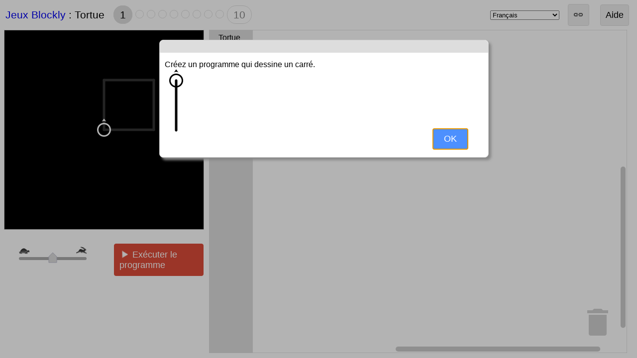

--- FILE ---
content_type: text/html
request_url: https://blockly-games.appspot.com/turtle?lang=fr&level=1
body_size: 240
content:
<!DOCTYPE html>
<html>
<head>
  <meta charset="utf-8">
  <meta name="google" value="notranslate">
  <meta name="viewport" content="target-densitydpi=device-dpi, width=device-width, initial-scale=1.0, user-scalable=no">
  <meta name="description" content="Turtle is a deep-dive into loops. Use nested loops to paint a picture. Then publish your art for the world to see.">
  <title>Blockly Games : Turtle</title>
  <link rel="stylesheet" href="common/common.css">
  <link rel="stylesheet" href="turtle/style.css">
  <script src="common/boot.js"></script>
</head>
<body>
  <noscript>Blockly Games requires JavaScript.</noscript>
</body>
</html>


--- FILE ---
content_type: text/html
request_url: https://blockly.games/turtle?lang=fr&level=1
body_size: 390
content:
<!DOCTYPE html>
<html>
<head>
  <meta charset="utf-8">
  <meta name="google" value="notranslate">
  <meta name="viewport" content="target-densitydpi=device-dpi, width=device-width, initial-scale=1.0, user-scalable=no">
  <meta name="description" content="Turtle is a deep-dive into loops. Use nested loops to paint a picture. Then publish your art for the world to see.">
  <title>Blockly Games : Turtle</title>
  <link rel="stylesheet" href="common/common.css">
  <link rel="stylesheet" href="turtle/style.css">
  <script src="common/boot.js"></script>
</head>
<body>
  <noscript>Blockly Games requires JavaScript.</noscript>
</body>
</html>


--- FILE ---
content_type: text/css
request_url: https://blockly-games.appspot.com/common/common.css
body_size: 930
content:
body {
  background-color: #fff;
  font-family: sans-serif;
  margin-top: 0;
}
h1 {
  font-weight: normal;
  font-size: 130%;
}
h1 a {
  text-decoration: none;
}
a:focus,
a:hover {
  color: #f00;
}
.farSide {
  text-align: right;
}
#header_cta>* {
  vertical-align: middle;
}
html[dir="RTL"] .farSide {
  text-align: left;
}
.level_number {
  border: solid 1px #ddd;
  border-radius: 20px;
  padding: 6px 12px;
  color: #888;
}
.level_dot {
  border: solid 1px #ddd;
	border-radius: 50%;
	width: 15px;
	height: 15px;
  display: inline-block;
}
.level_done, .level_dot:hover, .level_number:hover {
  background-color: #ddd;
  color: #000;
}
#containerCode {
  direction: ltr;
  background-color: #eee;
  padding: 5px;
  margin: 0 3ex;
  font-size: large;
  overflow: auto;
  max-height: 200px;
}

img[src$="help.png"] {
  height: 64px;
  width: 64px;
}

html[dir="RTL"] .mirrorImg {
  transform: scaleX(-1);
}

#languageMenu {
  margin: 16px 0;
}

xml {
  display: none;
}

/* Buttons */
button {
  margin: 5px;
  padding: 10px;
  border-radius: 4px;
  border: 1px solid #ddd;
  font-size: large;
  background-color: #eee;
  color: #000;
}
button.primary {
  border: 1px solid #dd4b39;
  background-color: #dd4b39;
  color: #fff;
}
button.secondary {
  border: 1px solid #4d90fe;
  background-color: #4d90fe;
  color: #fff;
}
button.primary>img,
button.secondary>img {
  opacity: 1;
}
button>img {
  opacity: .6;
  vertical-align: text-bottom;
}
button:hover:not(:disabled)>img {
  opacity: 1;
}
button:active:not(:disabled) {
  border: 1px solid #888 !important;
}
button:hover:not(:disabled) {
  box-shadow: 2px 2px 5px #888;
}

/* Dialogs */
#dialog {
  visibility: hidden;
  background-color: #fff;
  color: #000;
  border: 1px solid #ccc;
  position: absolute;
  border-radius: 8px;
  box-shadow: 5px 5px 5px #888;
  padding: 10px;
}
#dialogBorder {
  visibility: hidden;
  position: absolute;
  background-color: #fff;
  color: #000;
  border: 1px solid #000;
  border-radius: 6px;
  box-shadow: 5px 5px 5px #888;
}
#dialogShadow {
  visibility: hidden;
  position: fixed;
  top: 0;
  left: 0;
  height: 100%;
  width: 100%;
  background-color: #000;
  opacity: .3
}
.dialogAnimate {
  transition-property: width height left top opacity;
  transition-duration: .2s;
  transition-timing-function: linear;
}
.dialogHiddenContent {
  visibility: hidden;
  position: absolute;
  top: 0;
  left: 0;
  z-index: -1;
}
#dialogHeader {
  height: 25px;
  margin: -10px -10px 15px;
  border-top-left-radius: 8px;
  border-top-right-radius: 8px;
  background-color: #ddd;
  cursor: move;
}
#dialog button {
  min-width: 4em;
}
.readonly .blocklyMainBackground {
  stroke: none;
}
#galleryForm>header {
  font-size: larger;
}
#galleryForm>* {
  margin-top: 1em;
  margin-left: 1em;
  margin-right: 1em;
}

/* Sprited icons. */
.icon21 {
  height: 21px;
  width: 21px;
  background-image: url(icons.png);
}
.link {
  background-position: 0 0;
}
.camera {
  background-position: -21px 0;
}
.stop {
  background-position: -42px 0;
}
.run {
  background-position: -63px 0;
}
.gallery {
  background-position: -63px -21px;
}
.close {
  background-position: -42px -42px;
}


--- FILE ---
content_type: text/css
request_url: https://blockly.games/common/common.css
body_size: 3259
content:
body {
  background-color: #fff;
  font-family: sans-serif;
  margin-top: 0;
}
h1 {
  font-weight: normal;
  font-size: 130%;
}
h1 a {
  text-decoration: none;
}
a:focus,
a:hover {
  color: #f00;
}
.farSide {
  text-align: right;
}
#header_cta>* {
  vertical-align: middle;
}
html[dir="RTL"] .farSide {
  text-align: left;
}
.level_number {
  border: solid 1px #ddd;
  border-radius: 20px;
  padding: 6px 12px;
  color: #888;
}
.level_dot {
  border: solid 1px #ddd;
	border-radius: 50%;
	width: 15px;
	height: 15px;
  display: inline-block;
}
.level_done, .level_dot:hover, .level_number:hover {
  background-color: #ddd;
  color: #000;
}
#containerCode {
  direction: ltr;
  background-color: #eee;
  padding: 5px;
  margin: 0 3ex;
  font-size: large;
  overflow: auto;
  max-height: 200px;
}

img[src$="help.png"] {
  height: 64px;
  width: 64px;
}

html[dir="RTL"] .mirrorImg {
  transform: scaleX(-1);
}

#languageMenu {
  margin: 16px 0;
}

xml {
  display: none;
}

/* Buttons */
button {
  margin: 5px;
  padding: 10px;
  border-radius: 4px;
  border: 1px solid #ddd;
  font-size: large;
  background-color: #eee;
  color: #000;
}
button.primary {
  border: 1px solid #dd4b39;
  background-color: #dd4b39;
  color: #fff;
}
button.secondary {
  border: 1px solid #4d90fe;
  background-color: #4d90fe;
  color: #fff;
}
button.primary>img,
button.secondary>img {
  opacity: 1;
}
button>img {
  opacity: .6;
  vertical-align: text-bottom;
}
button:hover:not(:disabled)>img {
  opacity: 1;
}
button:active:not(:disabled) {
  border: 1px solid #888 !important;
}
button:hover:not(:disabled) {
  box-shadow: 2px 2px 5px #888;
}

/* Dialogs */
#dialog {
  visibility: hidden;
  background-color: #fff;
  color: #000;
  border: 1px solid #ccc;
  position: absolute;
  border-radius: 8px;
  box-shadow: 5px 5px 5px #888;
  padding: 10px;
}
#dialogBorder {
  visibility: hidden;
  position: absolute;
  background-color: #fff;
  color: #000;
  border: 1px solid #000;
  border-radius: 6px;
  box-shadow: 5px 5px 5px #888;
}
#dialogShadow {
  visibility: hidden;
  position: fixed;
  top: 0;
  left: 0;
  height: 100%;
  width: 100%;
  background-color: #000;
  opacity: .3
}
.dialogAnimate {
  transition-property: width height left top opacity;
  transition-duration: .2s;
  transition-timing-function: linear;
}
.dialogHiddenContent {
  visibility: hidden;
  position: absolute;
  top: 0;
  left: 0;
  z-index: -1;
}
#dialogHeader {
  height: 25px;
  margin: -10px -10px 15px;
  border-top-left-radius: 8px;
  border-top-right-radius: 8px;
  background-color: #ddd;
  cursor: move;
}
#dialog button {
  min-width: 4em;
}
.readonly .blocklyMainBackground {
  stroke: none;
}
#galleryForm>header {
  font-size: larger;
}
#galleryForm>* {
  margin-top: 1em;
  margin-left: 1em;
  margin-right: 1em;
}
#dialogDone>.large {
  font-size: large;
  margin: 1em;
}
.farSideButtons {
  padding: 1ex 3ex 0;
}

/* Sprited icons. */
.icon21 {
  height: 21px;
  width: 21px;
  background-image: url(icons.png);
}
.link {
  background-position: 0 0;
}
.camera {
  background-position: -21px 0;
}
.stop {
  background-position: -42px 0;
}
.run {
  background-position: -63px 0;
}
.gallery {
  background-position: -63px -21px;
}
.close {
  background-position: -42px -42px;
}


--- FILE ---
content_type: text/css
request_url: https://blockly.games/turtle/style.css
body_size: 558
content:
button.primary {
  /* Can't use "text-align: start" due to IE. */
  text-align: left;
}
html[dir="RTL"] button.primary {
  text-align: right;
}

#blockly {
  position: fixed;
  bottom: 10px;
}
#display {
  border: 1px solid #ccc;
}
#downloadImageLink {
  display: none;
}
#sampleHelp3, #sampleHelp4 {
  height: 50px;
  width: 250px;
}

/* Slider. */
.sliderTrack {
  stroke: #aaa;
  stroke-width: 6px;
  stroke-linecap: round;
}
.sliderKnob {
  fill: #ddd;
  stroke: #bbc;
  stroke-width: 1px;
  stroke-linejoin: round;
}
.sliderKnob:hover {
  fill: #eee;
}


--- FILE ---
content_type: application/javascript
request_url: https://blockly-games.appspot.com/common/boot.js
body_size: 1036
content:
/**
 * @license
 * Copyright 2014 Google LLC
 * SPDX-License-Identifier: Apache-2.0
 */

/**
 * @fileoverview Load the correct language pack and code bundle.
 * @author fraser@google.com (Neil Fraser)
 */
'use strict';

// Redirect to new domain.
if (location.host === 'blockly-games.appspot.com') {
  location.replace('https://blockly.games' +
      location.pathname + location.search + location.hash);
}

(function() {
  // Application path.
  var appName = location.pathname.match(/\/([-\w]+)(\.html)?$/);
  appName = appName ? appName[1].replace('-', '/') : 'index';

  // Supported languages (consistent across all apps).
  window['BlocklyGamesLanguages'] = [
    'am', 'ar', 'be', 'be-tarask', 'bg', 'bn', 'br', 'ca', 'cs', 'da', 'de',
    'el', 'en', 'eo', 'es', 'eu', 'fa', 'fi', 'fo', 'fr', 'gl', 'ha', 'he',
    'hi', 'hr', 'hu', 'hy', 'ia', 'id', 'ig', 'is', 'it', 'ja', 'kab', 'kn',
    'ko', 'lt', 'lv', 'ms', 'my', 'nb', 'nl', 'pl', 'pms', 'pt', 'pt-br',
    'ro', 'ru', 'sc', 'sk', 'sl', 'sq', 'sr', 'sr-latn', 'sv', 'th', 'ti',
    'tr', 'uk', 'ur', 'vi', 'yo', 'zh-hans', 'zh-hant'
  ];

  // Use a series of heuristics that determine the likely language of this user.
  // First choice: The URL specified language.
  var param = location.search.match(/[?&]lang=([^&]+)/);
  var lang = param ? param[1].replace(/\+/g, '%20') : null;
  if (window['BlocklyGamesLanguages'].indexOf(lang) !== -1) {
    // Save this explicit choice as cookie.
    var exp = (new Date(Date.now() + 2 * 31536000000)).toUTCString();
    document.cookie = 'lang=' + escape(lang) + '; expires=' + exp + 'path=/';
  } else {
    // Second choice: Language cookie.
    var cookie = document.cookie.match(/(^|;)\s*lang=([\w\-]+)/);
    lang = cookie ? unescape(cookie[2]) : null;
    if (window['BlocklyGamesLanguages'].indexOf(lang) === -1) {
      // Third choice: The browser's language.
      lang = navigator.language;
      if (window['BlocklyGamesLanguages'].indexOf(lang) === -1) {
        // Fourth choice: English.
        lang = 'en';
      }
    }
  }
  window['BlocklyGamesLang'] = lang;

  var debug = false;
  try {
    debug = !!sessionStorage.getItem('debug');
    if (debug) {
      console.info('Loading uncompressed JavaScript.');
    }
  } catch (e) {
    // Don't even think of throwing an error.
  }

  // Load the chosen language pack.
  var script = document.createElement('script');
  if (debug) {
    script.src = 'generated/msg/' + lang + '.js';
  } else {
    script.src = appName + '/generated/msg/' + lang + '.js';
  }
  script.type = 'text/javascript';
  document.head.appendChild(script);
  // Load the code bundle for the chosen game.
  var script = document.createElement('script');
  if (debug) {
    script.src = appName + '/generated/uncompressed.js';
  } else {
    script.src = appName + '/generated/compressed.js';
  }
  script.type = 'text/javascript';
  document.head.appendChild(script);
})();


--- FILE ---
content_type: application/javascript
request_url: https://blockly.games/turtle/generated/compressed.js
body_size: 116590
content:
// Automatically generated file.  Do not edit!
var g;function aa(a){var b=0;return function(){return b<a.length?{done:!1,value:a[b++]}:{done:!0}}}function ba(a){var b=typeof Symbol!="undefined"&&Symbol.iterator&&a[Symbol.iterator];if(b)return b.call(a);if(typeof a.length=="number")return{next:aa(a)};throw Error(String(a)+" is not an iterable or ArrayLike");}var ca=typeof Object.defineProperties=="function"?Object.defineProperty:function(a,b,c){if(a==Array.prototype||a==Object.prototype)return a;a[b]=c.value;return a};
function da(a){a=["object"==typeof globalThis&&globalThis,a,"object"==typeof window&&window,"object"==typeof self&&self,"object"==typeof global&&global];for(var b=0;b<a.length;++b){var c=a[b];if(c&&c.Math==Math)return c}throw Error("Cannot find global object");}var ea=da(this),fa="Int8 Uint8 Uint8Clamped Int16 Uint16 Int32 Uint32 Float32 Float64".split(" ");ea.BigInt64Array&&(fa.push("BigInt64"),fa.push("BigUint64"));
function ha(a,b){if(b)for(var c=0;c<fa.length;c++)ia(fa[c]+"Array.prototype."+a,b)}function ja(a,b){b&&ia(a,b)}function ia(a,b){var c=ea;a=a.split(".");for(var d=0;d<a.length-1;d++){var e=a[d];if(!(e in c))return;c=c[e]}a=a[a.length-1];d=c[a];b=b(d);b!=d&&b!=null&&ca(c,a,{configurable:!0,writable:!0,value:b})}
ja("Symbol",function(a){function b(f){if(this instanceof b)throw new TypeError("Symbol is not a constructor");return new c(d+(f||"")+"_"+e++,f)}function c(f,h){this.gs=f;ca(this,"description",{configurable:!0,writable:!0,value:h})}if(a)return a;c.prototype.toString=function(){return this.gs};var d="jscomp_symbol_"+(Math.random()*1E9>>>0)+"_",e=0;return b});
ja("Symbol.iterator",function(a){if(a)return a;a=Symbol("Symbol.iterator");ca(Array.prototype,a,{configurable:!0,writable:!0,value:function(){return ka(aa(this))}});return a});function ka(a){a={next:a};a[Symbol.iterator]=function(){return this};return a}function la(a,b){return Object.prototype.hasOwnProperty.call(a,b)}
ja("WeakMap",function(a){function b(m){this.ne=(l+=Math.random()+1).toString();if(m){m=ba(m);for(var n;!(n=m.next()).done;)n=n.value,this.set(n[0],n[1])}}function c(){}function d(m){var n=typeof m;return n==="object"&&m!==null||n==="function"}function e(m){if(!la(m,h)){var n=new c;ca(m,h,{value:n})}}function f(m){var n=Object[m];n&&(Object[m]=function(q){if(q instanceof c)return q;Object.isExtensible(q)&&e(q);return n(q)})}if(function(){if(!a||!Object.seal)return!1;try{var m=Object.seal({}),n=Object.seal({}),
q=new a([[m,2],[n,3]]);if(q.get(m)!=2||q.get(n)!=3)return!1;q.delete(m);q.set(n,4);return!q.has(m)&&q.get(n)==4}catch(u){return!1}}())return a;var h="$jscomp_hidden_"+Math.random();f("freeze");f("preventExtensions");f("seal");var l=0;b.prototype.set=function(m,n){if(!d(m))throw Error("Invalid WeakMap key");e(m);if(!la(m,h))throw Error("WeakMap key fail: "+m);m[h][this.ne]=n;return this};b.prototype.get=function(m){return d(m)&&la(m,h)?m[h][this.ne]:void 0};b.prototype.has=function(m){return d(m)&&
la(m,h)&&la(m[h],this.ne)};b.prototype.delete=function(m){return d(m)&&la(m,h)&&la(m[h],this.ne)?delete m[h][this.ne]:!1};return b});
ja("Map",function(a){function b(){var l={};return l.Ae=l.next=l.head=l}function c(l,m){var n=l[1];return ka(function(){if(n){for(;n.head!=l[1];)n=n.Ae;for(;n.next!=n.head;)return n=n.next,{done:!1,value:m(n)};n=null}return{done:!0,value:void 0}})}function d(l,m){var n=m&&typeof m;n=="object"||n=="function"?f.has(m)?n=f.get(m):(n=""+ ++h,f.set(m,n)):n="p_"+m;var q=l[0][n];if(q&&la(l[0],n))for(l=0;l<q.length;l++){var u=q[l];if(m!==m&&u.key!==u.key||m===u.key)return{id:n,list:q,index:l,entry:u}}return{id:n,
list:q,index:-1,entry:void 0}}function e(l){this[0]={};this[1]=b();this.size=0;if(l){l=ba(l);for(var m;!(m=l.next()).done;)m=m.value,this.set(m[0],m[1])}}if(function(){if(!a||typeof a!="function"||!a.prototype.entries||typeof Object.seal!="function")return!1;try{var l=Object.seal({x:4}),m=new a(ba([[l,"s"]]));if(m.get(l)!="s"||m.size!=1||m.get({x:4})||m.set({x:4},"t")!=m||m.size!=2)return!1;var n=m.entries(),q=n.next();if(q.done||q.value[0]!=l||q.value[1]!="s")return!1;q=n.next();return q.done||q.value[0].x!=
4||q.value[1]!="t"||!n.next().done?!1:!0}catch(u){return!1}}())return a;var f=new WeakMap;e.prototype.set=function(l,m){l=l===0?0:l;var n=d(this,l);n.list||(n.list=this[0][n.id]=[]);n.entry?n.entry.value=m:(n.entry={next:this[1],Ae:this[1].Ae,head:this[1],key:l,value:m},n.list.push(n.entry),this[1].Ae.next=n.entry,this[1].Ae=n.entry,this.size++);return this};e.prototype.delete=function(l){l=d(this,l);return l.entry&&l.list?(l.list.splice(l.index,1),l.list.length||delete this[0][l.id],l.entry.Ae.next=
l.entry.next,l.entry.next.Ae=l.entry.Ae,l.entry.head=null,this.size--,!0):!1};e.prototype.clear=function(){this[0]={};this[1]=this[1].Ae=b();this.size=0};e.prototype.has=function(l){return!!d(this,l).entry};e.prototype.get=function(l){return(l=d(this,l).entry)&&l.value};e.prototype.entries=function(){return c(this,function(l){return[l.key,l.value]})};e.prototype.keys=function(){return c(this,function(l){return l.key})};e.prototype.values=function(){return c(this,function(l){return l.value})};e.prototype.forEach=
function(l,m){for(var n=this.entries(),q;!(q=n.next()).done;)q=q.value,l.call(m,q[1],q[0],this)};e.prototype[Symbol.iterator]=e.prototype.entries;var h=0;return e});function ma(a,b){a instanceof String&&(a+="");var c=0,d=!1,e={next:function(){if(!d&&c<a.length){var f=c++;return{value:b(f,a[f]),done:!1}}d=!0;return{done:!0,value:void 0}}};e[Symbol.iterator]=function(){return e};return e}ja("Array.prototype.keys",function(a){return a?a:function(){return ma(this,function(b){return b})}});
ja("Object.is",function(a){return a?a:function(b,c){return b===c?b!==0||1/b===1/c:b!==b&&c!==c}});ja("Array.prototype.includes",function(a){return a?a:function(b,c){var d=this;d instanceof String&&(d=String(d));var e=d.length;c=c||0;for(c<0&&(c=Math.max(c+e,0));c<e;c++){var f=d[c];if(f===b||Object.is(f,b))return!0}return!1}});
ja("String.prototype.includes",function(a){return a?a:function(b,c){if(this==null)throw new TypeError("The 'this' value for String.prototype.includes must not be null or undefined");if(b instanceof RegExp)throw new TypeError("First argument to String.prototype.includes must not be a regular expression");return(this+"").indexOf(b,c||0)!==-1}});
ja("Array.prototype.fill",function(a){return a?a:function(b,c,d){var e=this.length||0;c<0&&(c=Math.max(0,e+c));if(d==null||d>e)d=e;d=Number(d);d<0&&(d=Math.max(0,e+d));for(c=Number(c||0);c<d;c++)this[c]=b;return this}});ha("fill",function(a){return a?a:Array.prototype.fill});
var oa={},pa;
var qa=[,2,1,4,3];
var ra=function(){return typeof self==="object"?self:typeof window==="object"?window:typeof global==="object"?global:this}();
var k={};ra.Blockly||(ra.Blockly={});ra.Blockly.Msg||(ra.Blockly.Msg=k);
function sa(a){a=String(a).toLowerCase().trim();var b=ta[a];if(b)return b;b=a.substring(0,2)=="0x"?"#"+a.substring(2):a;b=b[0]=="#"?b:"#"+b;if(/^#[0-9a-f]{6}$/.test(b))return b;if(/^#[0-9a-f]{3}$/.test(b))return["#",b[1],b[1],b[2],b[2],b[3],b[3]].join("");var c=a.match(/^(?:rgb)?\s*\(\s*(\d+)\s*,\s*(\d+)\s*,\s*(\d+)\s*\)$/);return c&&(a=Number(c[1]),b=Number(c[2]),c=Number(c[3]),a>=0&&a<256&&b>=0&&b<256&&c>=0&&c<256)?ua(a,b,c):null}
function ua(a,b,c){b=a<<16|b<<8|c;return a<16?"#"+(16777216|b).toString(16).substr(1):"#"+b.toString(16)}function va(a){a=sa(a);if(!a)return[0,0,0];a=parseInt(a.substr(1),16);return[a>>16,a>>8&255,a&255]}
function wa(a){var b=0,c=0,d=0,e=Math.floor(a/60),f=a/60-e;a=165.75*.55;var h=165.75*(1-.45*f);f=165.75*(1-.45*(1-f));switch(e){case 1:b=h;c=165.75;d=a;break;case 2:b=a;c=165.75;d=f;break;case 3:b=a;c=h;d=165.75;break;case 4:b=f;c=a;d=165.75;break;case 5:b=165.75;c=a;d=h;break;case 6:case 0:b=165.75,c=f,d=a}return ua(Math.floor(b),Math.floor(c),Math.floor(d))}
function xa(a,b,c){a=sa(a);if(!a)return null;b=sa(b);if(!b)return null;a=va(a);b=va(b);return ua(Math.round(b[0]+c*(a[0]-b[0])),Math.round(b[1]+c*(a[1]-b[1])),Math.round(b[2]+c*(a[2]-b[2])))}var ta={aqua:"#00ffff",black:"#000000",blue:"#0000ff",fuchsia:"#ff00ff",gray:"#808080",green:"#008000",lime:"#00ff00",maroon:"#800000",navy:"#000080",olive:"#808000",purple:"#800080",red:"#ff0000",silver:"#c0c0c0",teal:"#008080",white:"#ffffff",yellow:"#ffff00"};function p(a,b){this.x=a;this.y=b}function ya(a,b){return a==b?!0:a&&b?a.x==b.x&&a.y==b.y:!1}function za(a,b){var c=a.x-b.x;a=a.y-b.y;return Math.sqrt(c*c+a*a)}function Aa(a,b){return new p(a.x-b.x,a.y-b.y)}function Ba(a,b){return new p(a.x+b.x,a.y+b.y)}p.prototype.clone=function(){return new p(this.x,this.y)};p.prototype.scale=function(a){this.x*=a;this.y*=a;return this};p.prototype.translate=function(a,b){this.x+=a;this.y+=b;return this};function Ca(a,b,c,d){this.top=a;this.bottom=b;this.left=c;this.right=d}Ca.prototype.contains=function(a,b){return a>=this.left&&a<=this.right&&b>=this.top&&b<=this.bottom};function Da(a){return a.length?a.reduce(function(b,c){return b.length<c.length?b:c}).length:0}function Ea(a,b){if(!a.length)return 0;if(a.length==1)return a[0].length;var c=0;b=b||Da(a);for(var d=0;d<b;d++){for(var e=a[0][d],f=1;f<a.length;f++)if(e!=a[f][d])return c;e==" "&&(c=d+1)}for(f=1;f<a.length;f++)if((e=a[f][d])&&e!=" ")return c;return b}
function Fa(a,b){if(!a.length)return 0;if(a.length==1)return a[0].length;var c=0;b=b||Da(a);for(var d=0;d<b;d++){for(var e=a[0].substr(-d-1,1),f=1;f<a.length;f++)if(e!=a[f].substr(-d-1,1))return c;e==" "&&(c=d+1)}for(f=1;f<a.length;f++)if((e=a[f].charAt(a[f].length-d-1))&&e!=" ")return c;return b}
function Ga(a,b){a=a.split("\n");for(var c=0;c<a.length;c++){var d=c;var e=a[c],f=b;if(e.length<=f)var h=e;else{for(var l=e.trim().split(/\s+/),m=0;m<l.length;m++)l[m].length>f&&(f=l[m].length);m=-Infinity;var n=1;do{var q=m;h=e;e=[];var u=l.length/n,y=1;for(m=0;m<l.length-1;m++)y<(m+1.5)/u?(y++,e[m]=!0):e[m]=!1;e=Ha(l,e,f);m=Ia(l,e,f);u=l;y=[];for(var N=0;N<u.length;N++)y.push(u[N]),e[N]!==void 0&&y.push(e[N]?"\n":" ");e=y.join("");n++}while(m>q)}a[d]=h}return a.join("\n")}
function Ia(a,b,c){for(var d=[0],e=[],f=0;f<a.length;f++)d[d.length-1]+=a[f].length,b[f]===!0?(d.push(0),e.push(a[f].charAt(a[f].length-1))):b[f]===!1&&d[d.length-1]++;a=Math.max.apply(Math,d);for(f=b=0;f<d.length;f++)b-=Math.pow(Math.abs(c-d[f]),1.5)*2,b-=Math.pow(a-d[f],1.5),".?!".indexOf(e[f])!=-1?b+=c/3:",;)]}".indexOf(e[f])!=-1&&(b+=c/4);d.length>1&&d[d.length-1]<=d[d.length-2]&&(b+=.5);return b}
function Ha(a,b,c){for(var d=Ia(a,b,c),e,f=0;f<b.length-1;f++)if(b[f]!=b[f+1]){var h=[].concat(b);h[f]=!h[f];h[f+1]=!h[f+1];var l=Ia(a,h,c);l>d&&(d=l,e=h)}return e?Ha(a,e,c):b};function Ja(a,b){this.width=a;this.height=b};function Ka(a){var b;(b=La(a,"display"))||(b=a.currentStyle?a.currentStyle.display:null);if((b||a.style&&a.style.display)!="none")return new Ja(a.offsetWidth,a.offsetHeight);b=a.style;var c=b.display,d=b.visibility,e=b.position;b.visibility="hidden";b.position="absolute";b.display="inline";var f=a.offsetWidth;a=a.offsetHeight;b.display=c;b.position=e;b.visibility=d;return new Ja(f,a)}
function La(a,b){return document.defaultView&&document.defaultView.getComputedStyle&&(a=document.defaultView.getComputedStyle(a,null))?a[b]||a.getPropertyValue(b)||"":""}function Ma(a){var b=new p(0,0);a=a.getBoundingClientRect();var c=document.documentElement;c=new p(window.pageXOffset||c.scrollLeft,window.pageYOffset||c.scrollTop);b.x=a.left+c.x;b.y=a.top+c.y;return b};var Na,Pa,Qa,Ra,Sa,Ta,Ua,Va,Wa,Xa,Ya,Za,$a;
(function(a){function b(d){return c.indexOf(d.toUpperCase())!=-1}$a=a;var c=$a.toUpperCase();Na=b("Trident")||b("MSIE");Pa=b("Edge");Qa=b("JavaFX");!b("Chrome")&&b("CriOS");Ra=b("WebKit")&&!Pa;Sa=b("Gecko")&&!Ra&&!Na&&!Pa;Ta=b("Android");a=ra.navigator&&ra.navigator.maxTouchPoints;Ua=b("iPad")||b("Macintosh")&&a>0;Va=b("iPod");Wa=b("iPhone")&&!Ua&&!Va;Xa=b("Macintosh");Ya=Ua||Ta&&!b("Mobile")||b("Silk");Za=!Ya&&(Va||Wa||Ta||b("IEMobile"))})(ra.navigator&&ra.navigator.userAgent||"");function ab(a){a.preventDefault();a.stopPropagation()}function bb(a){return a.target.type=="textarea"||a.target.type=="text"||a.target.type=="number"||a.target.type=="email"||a.target.type=="password"||a.target.type=="search"||a.target.type=="tel"||a.target.type=="url"||a.target.isContentEditable||a.target.dataset&&a.target.dataset.wv=="true"}
function cb(a){var b=new p(0,0),c=a.getAttribute("x");c&&(b.x=parseInt(c,10));if(c=a.getAttribute("y"))b.y=parseInt(c,10);if(c=(c=a.getAttribute("transform"))&&c.match(db))b.x+=Number(c[1]),c[3]&&(b.y+=Number(c[3]));(a=a.getAttribute("style"))&&a.indexOf("translate")>-1&&(a=a.match(eb))&&(b.x+=Number(a[1]),a[3]&&(b.y+=Number(a[3])));return b}
function fb(a){for(var b=0,c=0;a;){var d=cb(a);b+=d.x;c+=d.y;if((" "+(a.getAttribute("class")||"")+" ").indexOf(" injectionDiv ")!=-1)break;a=a.parentNode}return new p(b,c)}var db=/translate\(\s*([-+\d.e]+)([ ,]\s*([-+\d.e]+)\s*)?/,eb=/transform:\s*translate(?:3d)?\(\s*([-+\d.e]+)\s*px([ ,]\s*([-+\d.e]+)\s*px)?/;function gb(a){return a.ctrlKey&&Xa?!0:a.button==2}function hb(a,b,c){var d=b.createSVGPoint();d.x=a.clientX;d.y=a.clientY;c||(c=b.getScreenCTM().inverse());return d.matrixTransform(c)}
function ib(a){switch(a.deltaMode){default:return{x:a.deltaX,y:a.deltaY};case 1:return{x:a.deltaX*40,y:a.deltaY*40};case 2:return{x:a.deltaX*125,y:a.deltaY*125}}}function kb(a){if(typeof a!="string")return a;a=lb(a,!1);return a.length?String(a[0]):""}function mb(a){for(var b=k,c=a.match(/%{BKY_[A-Z]\w*}/ig),d=0;d<c.length;d++)b[c[d].toUpperCase().slice(6,-1)]==void 0&&console.warn("No message string for "+c[d]+" in "+a)}
function lb(a,b){var c=[],d=a.split("");d.push("");var e=0;a=[];for(var f=null,h=0;h<d.length;h++){var l=d[h];e==0?l=="%"?((l=a.join(""))&&c.push(l),a.length=0,e=1):a.push(l):e==1?l=="%"?(a.push(l),e=0):b&&"0"<=l&&l<="9"?(e=2,f=l,(l=a.join(""))&&c.push(l),a.length=0):l=="{"?e=3:(a.push("%",l),e=0):e==2?"0"<=l&&l<="9"?f+=l:(c.push(parseInt(f,10)),h--,e=0):e==3&&(l==""?(a.splice(0,0,"%{"),h--,e=0):l!="}"?a.push(l):(e=a.join(""),/[A-Z]\w*/i.test(e)?(l=e.toUpperCase(),(l=l.lastIndexOf("BKY_",0)==0?l.substring(4):
null)&&l in k?(e=k[l],typeof e=="string"?Array.prototype.push.apply(c,lb(e,b)):b?c.push(String(e)):c.push(e)):c.push("%{"+e+"}")):c.push("%{"+e+"}"),e=a.length=0))}(l=a.join(""))&&c.push(l);b=[];for(h=a.length=0;h<c.length;++h)typeof c[h]=="string"?a.push(c[h]):((l=a.join(""))&&b.push(l),a.length=0,b.push(c[h]));(l=a.join(""))&&b.push(l);a.length=0;return b}function nb(){for(var a=ob.length,b=[],c=0;c<20;c++)b[c]=ob.charAt(Math.random()*a);return b.join("")}var ob="!#$%()*+,-./:;=?@[]^_`{|}~ABCDEFGHIJKLMNOPQRSTUVWXYZabcdefghijklmnopqrstuvwxyz0123456789";
function pb(){if(qb!==void 0)return qb;if(!ra.getComputedStyle)return!1;var a=document.createElement("p"),b="none",c={webkitTransform:"-webkit-transform",OTransform:"-o-transform",msTransform:"-ms-transform",MozTransform:"-moz-transform",transform:"transform"};document.body.insertBefore(a,null);for(var d in c)if(a.style[d]!==void 0){a.style[d]="translate3d(1px,1px,1px)";b=ra.getComputedStyle(a);if(!b)return document.body.removeChild(a),!1;b=b.getPropertyValue(c[d])}document.body.removeChild(a);return qb=
b!=="none"}var qb;function rb(a){if(typeof document!="object")throw Error("Blockly.utils.runAfterPageLoad() requires browser document.");if(document.readyState=="complete")a();else var b=setInterval(function(){document.readyState=="complete"&&(clearInterval(b),a())},10)}function sb(a,b){b=a.indexOf(b);if(b==-1)return!1;a.splice(b,1);return!0}
function tb(a,b){var c=Object.create(null),d=ub(a,!0);b&&(a=vb(a))&&(a=d.indexOf(a),d.splice(a,d.length-a));for(a=0;b=d[a];a++)c[b.type]?c[b.type]++:c[b.type]=1;return c}function wb(a){var b=typeof a=="string"?kb(a):a,c=Number(b);if(!isNaN(c)&&0<=c&&c<=360)return{Ot:c,Bi:wa(c)};if(c=sa(b))return{Ot:null,Bi:c};c='Invalid colour: "'+b+'"';a!=b&&(c+=' (from "'+a+'")');throw Error(c);};var xb="ontouchstart"in ra||!!(ra.document&&document.documentElement&&"ontouchstart"in document.documentElement)||!(!ra.navigator||!ra.navigator.maxTouchPoints&&!ra.navigator.msMaxTouchPoints),yb=null,zb={};
ra.PointerEvent?zb={mousedown:["pointerdown"],mouseenter:["pointerenter"],mouseleave:["pointerleave"],mousemove:["pointermove"],mouseout:["pointerout"],mouseover:["pointerover"],mouseup:["pointerup","pointercancel"],touchend:["pointerup"],touchcancel:["pointercancel"]}:xb&&(zb={mousedown:["touchstart"],mousemove:["touchmove"],mouseup:["touchend","touchcancel"]});var Ab=0;
function Bb(a,b){Cb();a.changedTouches&&a.changedTouches.length!=1||(Ab=setTimeout(function(){a.changedTouches&&(a.button=2,a.clientX=a.changedTouches[0].clientX,a.clientY=a.changedTouches[0].clientY);b&&Db(b,a)},750))}function Cb(){Ab&&(clearTimeout(Ab),Ab=0)}function Eb(a){return a.pointerId!=void 0?a.pointerId:a.changedTouches&&a.changedTouches[0]&&a.changedTouches[0].identifier!==void 0&&a.changedTouches[0].identifier!==null?a.changedTouches[0].identifier:"mouse"}
function Fb(a){var b=Eb(a);return yb!==void 0&&yb!==null?yb==b:a.type=="mousedown"||a.type=="touchstart"||a.type=="pointerdown"?(yb=b,!0):!1}function Gb(a){return a.type.lastIndexOf("touch",0)==0||a.type.lastIndexOf("mouse",0)==0||a.type.lastIndexOf("pointer",0)==0}function Hb(a){return a.type.lastIndexOf("touch",0)==0||a.type.lastIndexOf("pointer",0)==0}
function Ib(a){var b=[];if(a.changedTouches)for(var c=0;c<a.changedTouches.length;c++)b[c]={type:a.type,changedTouches:[a.changedTouches[c]],target:a.target,stopPropagation:function(){a.stopPropagation()},preventDefault:function(){a.preventDefault()}};else b.push(a);return b};function r(a,b,c,d,e,f){function h(y){var N=!e;y=Ib(y);for(var Oa=0,na;na=y[Oa];Oa++)if(!N||!Gb(na)||Fb(na)){var jb=na;if(jb.type.lastIndexOf("touch",0)==0){var $e=jb.changedTouches[0];jb.clientX=$e.clientX;jb.clientY=$e.clientY}c?d.call(c,na):d(na);l=!0}}var l=!1,m=[];if(ra.PointerEvent&&b in zb)for(var n=0,q;q=zb[b][n];n++)a.addEventListener(q,h,!1),m.push([a,q,h]);else if(a.addEventListener(b,h,!1),m.push([a,b,h]),b in zb){var u=function(y){h(y);var N=!f;l&&N&&y.preventDefault()};for(n=0;q=zb[b][n];n++)a.addEventListener(q,
u,!1),m.push([a,q,u])}return m}function Jb(a,b,c,d){function e(n){c?d.call(c,n):d(n)}var f=[];if(ra.PointerEvent&&b in zb)for(var h=0,l;l=zb[b][h];h++)a.addEventListener(l,e,!1),f.push([a,l,e]);else if(a.addEventListener(b,e,!1),f.push([a,b,e]),b in zb){var m=function(n){if(n.changedTouches&&n.changedTouches.length==1){var q=n.changedTouches[0];n.clientX=q.clientX;n.clientY=q.clientY}e(n);n.preventDefault()};for(h=0;l=zb[b][h];h++)a.addEventListener(l,m,!1),f.push([a,l,m])}return f}
function t(a){for(;a.length;){var b=a.pop();b[0].removeEventListener(b[1],b[2],!1)}};
var Kb=Object.create(null);function Lb(a){this.ue=a}Lb.prototype.toString=function(){return this.ue};var Mb=new Lb("connectionChecker"),Nb=new Lb("cursor"),Ob=new Lb("event"),Pb=new Lb("field"),Qb=new Lb("renderer"),Rb=new Lb("toolbox"),Sb=new Lb("theme"),Tb=new Lb("toolboxItem"),Ub=new Lb("flyoutsVerticalToolbox"),Vb=new Lb("metricsManager"),Wb=new Lb("blockDragger");
function v(a,b,c){if(!(a instanceof Lb)&&typeof a!="string"||String(a).trim()=="")throw Error('Invalid type "'+a+'". The type must be a non-empty string or a Blockly.registry.Type.');a=String(a).toLowerCase();if(typeof b!="string"||b.trim()=="")throw Error('Invalid name "'+b+'". The name must be a non-empty string.');b=b.toLowerCase();if(!c)throw Error("Can not register a null value");var d=Kb[a];d||(d=Kb[a]=Object.create(null));switch(a){case String(Pb):if(typeof c.L!="function")throw Error('Type "'+
a+'" must have a fromJson function');}if(d[b])throw Error('Name "'+b+'" with type "'+a+'" already registered.');d[b]=c}function Xb(a,b,c){a=String(a).toLowerCase();b=b.toLowerCase();var d=Kb[a];if(!d||!d[b]){b="Unable to find ["+b+"]["+a+"] in the registry.";if(c)throw Error(b+" You must require or register a "+a+" plugin.");console.warn(b);return null}return d[b]}function Yb(a,b,c){b=b.plugins[a.toString()]||"default";return typeof b=="function"?b:Xb(a,b,c)};var Zb="",$b=!0,w=0,ac=["create","move"],bc=[];function x(a){w==0&&(bc.length||setTimeout(cc,0),bc.push(a))}function cc(){for(var a=dc(bc,!0),b=bc.length=0,c;c=a[b];b++)if(c.Db){var d=ec[c.Db]||null;if(d){var e=c;if(e.Ab)for(d.ug.push(e),d.Wi.length=0;d.ug.length>d.rp&&d.rp>=0;)d.ug.shift();for(var f=0;c=d.Wa[f];f++)c(e)}}}
function dc(a,b){a=a.slice();b||a.reverse();for(var c=[],d=Object.create(null),e=0,f;f=a[e];e++)if(!f.Qk()){var h=[f.vn?"ui":f.type,f.ba,f.Db].join(" "),l=d[h],m=l?l.event:null;if(!l)d[h]={event:f,index:e},c.push(f);else if(f.type=="move"&&l.index==e-1)m.gg=f.gg,m.fg=f.fg,m.lf=f.lf,l.index=e;else if(f.type=="change"&&f.element==m.element&&f.name==m.name)m.newValue=f.newValue;else if(f.type=="viewport_change")m.Yc=f.Yc,m.Xc=f.Xc,m.scale=f.scale,m.Qi=f.Qi;else if(f.type!="click"||m.type!="bubble_open")d[h]=
{event:f,index:e},c.push(f)}a=c.filter(function(n){return!n.Qk()});b||a.reverse();for(e=1;f=a[e];e++)f.type=="change"&&f.element=="mutation"&&a.unshift(a.splice(e,1)[0]);return a}function z(a){Zb=typeof a=="boolean"?a?nb():"":a}function fc(a){var b=[];a=ub(a,!1);for(var c=0,d;d=a[c];c++)b[c]=d.id;return b}function A(a){return Xb(Ob,a)}
function hc(a){if((a.type=="move"||a.type=="create")&&a.Db){var b=ec[a.Db]||null,c=b.cc(a.ba);if(c){a=$b;try{$b=!1;var d=c.getParent();if(d&&d.isEnabled()){var e=ub(c,!1);b=0;for(var f;f=e[b];b++)f.Zb(!0)}else if((c.u||c.F)&&!b.Va()){do c.Zb(!1),c=vb(c);while(c)}}finally{$b=a}}}};function ic(a){this.Gu=a}ic.prototype.toString=function(){return this.Gu};var jc=new ic("animate"),kc=new ic("circle"),lc=new ic("clipPath"),mc=new ic("defs"),nc=new ic("feComposite"),oc=new ic("feGaussianBlur"),pc=new ic("fePointLight"),qc=new ic("feSpecularLighting"),rc=new ic("filter"),sc=new ic("foreignObject"),tc=new ic("g"),uc=new ic("image"),vc=new ic("line"),wc=new ic("path"),xc=new ic("pattern"),yc=new ic("polygon"),zc=new ic("rect"),Ac=new ic("svg"),Bc=new ic("text"),Cc=new ic("tspan");var Dc=null,Ec=0,Fc=null;function B(a,b,c){a=document.createElementNS("http://www.w3.org/2000/svg",String(a));for(var d in b)a.setAttribute(d,b[d]);document.body.runtimeStyle&&(a.runtimeStyle=a.currentStyle=a.style);c&&c.appendChild(a);return a}function C(a,b){var c=a.getAttribute("class")||"";a.setAttribute("class",c+" "+b)}
function Gc(a,b){for(var c=(a.getAttribute("class")||"").split(/\s+/),d=0;d<c.length;d++)c[d]&&c[d]!=b||(c.splice(d,1),d--);c.length?a.setAttribute("class",c.join(" ")):a.removeAttribute("class")}function Hc(a,b){return(" "+(a.getAttribute("class")||"")+" ").indexOf(" "+b+" ")!=-1}function D(a){a&&a.parentNode&&a.parentNode.removeChild(a)}function Ic(a,b){var c=b.nextSibling;b=b.parentNode;if(!b)throw Error("Reference node has no parent.");c?b.insertBefore(a,c):b.appendChild(a)}
function Jc(a,b){a.style.transform=b;a.style["-webkit-transform"]=b}function Kc(){Ec++;Dc||(Dc=Object.create(null))}function Lc(){Ec--;Ec||(Dc=null)}function Mc(a,b,c,d){var e=a.textContent;a=e+"\n"+a.className.baseVal;var f;if(Dc&&(f=Dc[a]))return f;Fc||(f=document.createElement("canvas"),f.className="blocklyComputeCanvas",document.body.appendChild(f),Fc=f.getContext("2d"));Fc.font=c+" "+b+" "+d;f=Fc.measureText(e).width;Dc&&(Dc[a]=f);return f}
function Nc(a,b,c,d){var e=document.createElement("span");e.style.font=c+" "+b+" "+d;e.textContent=a;a=document.createElement("div");a.style.width="1px";a.style.height=0;b=document.createElement("div");b.style.display="flex";b.style.position="fixed";b.style.top=0;b.style.left=0;b.appendChild(e);b.appendChild(a);document.body.appendChild(b);try{c={},b.style.alignItems="baseline",c.Fc=a.offsetTop-e.offsetTop,b.style.alignItems="flex-end",c.height=a.offsetTop-e.offsetTop}finally{document.body.removeChild(b)}return c}
;

function Oc(a,b,c,d,e){this.g=a;b=b===void 0?!0:b;c=c===void 0?!0:c;var f=b&&c;b&&(this.wa=new Pc(a,!0,f,d,e));c&&(this.la=new Pc(a,!1,f,d,e));f&&(this.ii=B(zc,{height:Qc,width:Qc,"class":"blocklyScrollbarBackground"},null),Ic(this.ii,a.od));this.ma=null}g=Oc.prototype;g.dispose=function(){D(this.ii);this.ma=this.g=this.ii=null;this.wa&&(this.wa.dispose(),this.wa=null);this.la&&(this.la.dispose(),this.la=null)};
g.resize=function(){var a=this.g.Rb();if(a){var b=!1,c=!1;this.ma&&this.ma.lb==a.lb&&this.ma.kb==a.kb&&this.ma.Nb==a.Nb&&this.ma.Eb==a.Eb?(this.ma&&this.ma.scrollWidth==a.scrollWidth&&this.ma.Xc==a.Xc&&this.ma.scrollLeft==a.scrollLeft||(b=!0),this.ma&&this.ma.scrollHeight==a.scrollHeight&&this.ma.Yc==a.Yc&&this.ma.scrollTop==a.scrollTop||(c=!0)):c=b=!0;if(b||c){try{w++,this.wa&&b&&this.wa.resize(a),this.la&&c&&this.la.resize(a)}finally{w--}Rc(this.g)}this.wa&&this.la&&(this.ma&&this.ma.lb==a.lb&&
this.ma.Eb==a.Eb||this.ii.setAttribute("x",this.la.position.x),this.ma&&this.ma.kb==a.kb&&this.ma.Nb==a.Nb||this.ii.setAttribute("y",this.wa.position.y));this.ma=a}};g.Bl=function(a,b){this.wa&&this.wa.Bl(a,b);this.la&&this.la.Bl(a,b)};g.set=function(a,b,c){this.wa&&this.wa.set(a,!1);this.la&&this.la.set(b,!1);if(c||c===void 0)a={},this.wa&&(a.x=Sc(this.wa)),this.la&&(a.y=Sc(this.la)),this.g.ej(a)};g.ng=function(a){this.wa&&this.wa.ng(a);this.la&&this.la.ng(a)};
g.isVisible=function(){var a=!1;this.wa&&(a=this.wa.isVisible());this.la&&(a=a||this.la.isVisible());return a};
function Pc(a,b,c,d,e){this.g=a;this.qf=c||!1;this.Xf=b;this.ag=e!==void 0?e:.5;this.ratio=this.ma=null;this.Zd(d);this.position=new p(0,0);a=Qc;b?(this.Bb.setAttribute("height",a),this.Id.setAttribute("height",a),this.Ac.setAttribute("height",a-5),this.Ac.setAttribute("y",2.5),this.Sk="width",this.qr="x"):(this.Bb.setAttribute("width",a),this.Id.setAttribute("width",a),this.Ac.setAttribute("width",a-5),this.Ac.setAttribute("x",2.5),this.Sk="height",this.qr="y");this.kr=r(this.Bb,"mousedown",this,
this.du);this.lr=r(this.Ac,"mousedown",this,this.fu)}var Tc,Uc;g=Pc.prototype;g.no=new p(0,0);g.Gr=0;g.Tc=0;g.Ye=0;g.Ai=0;g.xc=!0;g.Pf=!0;var Qc=15;xb&&(Qc=25);g=Pc.prototype;g.dispose=function(){Vc();t(this.kr);this.kr=null;t(this.lr);this.lr=null;D(this.Id);this.Bb=this.o=this.Id=null;this.Ac&&(this.g.Za.unsubscribe(this.Ac),this.Ac=null);this.g=null};function Wc(a,b){return b=b<=0||isNaN(b)?0:Math.min(b,a.Tc)}function Xc(a,b){a.Ye=b;a.Ac.setAttribute(a.Sk,a.Ye)}
function Yc(a,b){return b=b<=0||isNaN(b)?0:Math.min(b,a.Tc-a.Ye)}function Zc(a,b){a.Ai=b;a.Ac.setAttribute(a.qr,a.Ai)}function $c(a,b){a.Tc=b;a.Id.setAttribute(a.Sk,a.Tc);a.Bb.setAttribute(a.Sk,a.Tc)}g.setPosition=function(a,b){this.position.x=a;this.position.y=b;Jc(this.Id,"translate("+(this.position.x+this.no.x)+"px,"+(this.position.y+this.no.y)+"px)")};
g.resize=function(a){if(!a&&(a=this.g.Rb(),!a))return;var b;if(!(b=!this.ma)){b=a;var c=this.ma;b=!(b.lb==c.lb&&b.kb==c.kb&&b.Xc==c.Xc&&b.Yc==c.Yc&&b.Nb==c.Nb&&b.Eb==c.Eb&&b.scrollWidth==c.scrollWidth&&b.scrollHeight==c.scrollHeight&&b.scrollLeft==c.scrollLeft&&b.scrollTop==c.scrollTop)}b&&(this.Xf?(b=a,ad(this,b)?bd(this,b):cd(this,b)):(b=a,ad(this,b)?dd(this,b):ed(this,b)),this.ma=a,fd(this))};function ad(a,b){return a.ma?a.ma.lb!==b.lb||a.ma.kb!==b.kb||a.ma.Eb!==b.Eb||a.ma.Nb!==b.Nb:!0}
function bd(a,b){var c=b.lb-a.ag*2;a.qf&&(c-=Qc);$c(a,Math.max(0,c));c=b.Eb+a.ag;a.qf&&a.g.m&&(c+=Qc);a.setPosition(c,b.Nb+b.kb-Qc-a.ag);cd(a,b)}function cd(a,b){if(b.lb>=b.scrollWidth)Xc(a,a.Tc),Zc(a,0),a.qf||a.ka(!1);else{a.qf||a.ka(!0);var c=a.Tc*b.lb/b.scrollWidth;c=Wc(a,c);Xc(a,c);c=b.scrollWidth-b.lb;var d=a.Tc-a.Ye;b=(b.Xc-b.scrollLeft)/c*d;b=Yc(a,b);Zc(a,b);a.ratio=d/c}}
function dd(a,b){var c=b.kb-a.ag*2;a.qf&&(c-=Qc);$c(a,Math.max(0,c));a.setPosition(a.g.m?b.Eb+a.ag:b.Eb+b.lb-Qc-a.ag,b.Nb+a.ag);ed(a,b)}function ed(a,b){if(b.kb>=b.scrollHeight)Xc(a,a.Tc),Zc(a,0),a.qf||a.ka(!1);else{a.qf||a.ka(!0);var c=a.Tc*b.kb/b.scrollHeight;c=Wc(a,c);Xc(a,c);c=b.scrollHeight-b.kb;var d=a.Tc-a.Ye;b=(b.Yc-b.scrollTop)/c*d;b=Yc(a,b);Zc(a,b);a.ratio=d/c}}
g.Zd=function(a){var b="blocklyScrollbar"+(this.Xf?"Horizontal":"Vertical");a&&(b+=" "+a);this.Id=B(Ac,{"class":b},null);this.o=B(tc,{},this.Id);this.Bb=B(zc,{"class":"blocklyScrollbarBackground"},this.o);a=Math.floor((Qc-5)/2);this.Ac=B(zc,{"class":"blocklyScrollbarHandle",rx:a,ry:a},this.o);this.g.Za.subscribe(this.Ac,"scrollbarColour","fill");this.g.Za.subscribe(this.Ac,"scrollbarOpacity","fill-opacity");Ic(this.Id,E(this.g))};g.isVisible=function(){return this.xc};
g.ng=function(a){var b=a!=this.Pf;this.Pf=a;b&&this.wj()};g.ka=function(a){var b=a!=this.isVisible();if(this.qf)throw Error("Unable to toggle visibility of paired scrollbars.");this.xc=a;b&&this.wj()};g.wj=function(){this.Pf&&this.isVisible()?this.Id.setAttribute("display","block"):this.Id.setAttribute("display","none")};
g.du=function(a){gd(this.g);yb=null;Vc();if(gb(a))a.stopPropagation();else{var b=hb(a,E(this.g),hd(this.g));b=this.Xf?b.x:b.y;var c=fb(this.Ac);c=this.Xf?c.x:c.y;var d=this.Ai,e=this.Ye*.95;b<=c?d-=e:b>=c+this.Ye&&(d+=e);Zc(this,Yc(this,d));fd(this);a.stopPropagation();a.preventDefault()}};
g.fu=function(a){gd(this.g);Vc();gb(a)?a.stopPropagation():(this.Cu=this.Ai,id(this.g),this.Gr=this.Xf?a.clientX:a.clientY,Tc=r(document,"mouseup",this,this.lu),Uc=r(document,"mousemove",this,this.ju),a.stopPropagation(),a.preventDefault())};g.ju=function(a){Zc(this,Yc(this,this.Cu+((this.Xf?a.clientX:a.clientY)-this.Gr)));fd(this)};g.lu=function(){jd(this.g);yb=null;Vc()};function Vc(){kd(!0);Tc&&(t(Tc),Tc=null);Uc&&(t(Uc),Uc=null)}function Sc(a){a=a.Ai/(a.Tc-a.Ye);isNaN(a)&&(a=0);return a}
function fd(a){var b=Sc(a),c={};a.Xf?c.x=b:c.y=b;a.g.ej(c)}g.set=function(a,b){Zc(this,Yc(this,a*this.ratio));(b||b===void 0)&&fd(this)};g.Bl=function(a,b){this.no=new p(a,b)};function ld(a,b,c){if(c<a){var d=c;c=a;a=d}return Math.max(a,Math.min(b,c))};
function md(){this.Ed=null;this.Db=void 0;this.group=Zb;this.Ab=$b}g=md.prototype;g.vn=!1;g.P=function(){var a={type:this.type};this.group&&(a.group=this.group);return a};g.L=function(a){this.Ed=!1;this.group=a.group};g.Qk=function(){return!1};g.run=function(){};function nd(a){if(a.Db)var b=ec[a.Db]||null;if(!b)throw Error("Workspace is null. Event must have been generated from real Blockly events.");return b};function F(a,b){a.j=b.prototype;a.prototype=Object.create(b.prototype);a.prototype.constructor=a}function od(a,b){for(var c in b)a[c]=b[c]}function pd(a){return Object.values?Object.values(a):Object.keys(a).map(function(b){return a[b]})};function G(a){return document.createElementNS("https://developers.google.com/blockly/xml",a)};function qd(a,b){if(a.Ib()&&(a=rd(a,!1)[0],!a))return new DocumentFragment;var c;a.h.m&&(c=a.h.me());b=sd(a,b);var d=a.aa();b.setAttribute("x",Math.round(a.h.m?c-d.x:d.x));b.setAttribute("y",Math.round(d.y));return b}
function sd(a,b){if(a.Ib())return(a=rd(a,!1)[0])?sd(a):new DocumentFragment;var c=G(a.U?"shadow":"block");c.setAttribute("type",a.type);b||c.setAttribute("id",a.id);if(a.qa){var d=a.qa();d&&(d.hasChildNodes()||d.hasAttributes())&&c.appendChild(d)}d=0;for(var e;e=a.A[d];d++)for(var f=0,h;h=e.Y[f];f++){var l=!1;h.name&&(h.Lf?l=!0:h.Ih&&(console.warn("Detected an editable field that was not serializable. Please define SERIALIZABLE property as true on all editable custom fields. Proceeding with serialization."),
l=!0));l?(l=G("field"),l.setAttribute("name",h.name||""),h=h.Or(l)):h=null;h&&c.appendChild(h)}if(d=a.nc.text)e=a.nc.size,f=a.nc.xo,h=G("comment"),h.appendChild(document.createTextNode(d)),h.setAttribute("pinned",f),h.setAttribute("h",e.height),h.setAttribute("w",e.width),c.appendChild(h);a.data&&(d=G("data"),d.appendChild(document.createTextNode(a.data)),c.appendChild(d));for(d=0;e=a.A[d];d++){var m;f=!0;e.type!=5&&(l=e.connection.G(),e.type==1?m=G("value"):e.type==3&&(m=G("statement")),h=e.connection.ah(),
!h||l&&l.U||m.appendChild(td(h,b)),l&&(h=sd(l,b),h.nodeType==Node.ELEMENT_NODE&&(m.appendChild(h),f=!1)),m.setAttribute("name",e.name),f||c.appendChild(m))}a.oe!=void 0&&a.oe!=a.Qt&&c.setAttribute("inline",a.oe);a.isCollapsed()&&c.setAttribute("collapsed",!0);a.isEnabled()||c.setAttribute("disabled",!0);a.Nc()||a.U||c.setAttribute("deletable",!1);a.fb()||a.U||c.setAttribute("movable",!1);a.Vb()||c.setAttribute("editable",!1);if(d=vb(a))h=sd(d,b),h.nodeType==Node.ELEMENT_NODE&&(m=G("next"),m.appendChild(h),
c.appendChild(m));h=a.B&&a.B.ah();!h||d&&d.U||m.appendChild(td(h,b));return c}function td(a,b){for(var c=a=a.cloneNode(!0),d;c;)if(b&&c.nodeName=="shadow"&&c.removeAttribute("id"),c.firstChild)c=c.firstChild;else{for(;c&&!c.nextSibling;)d=c,c=c.parentNode,d.nodeType==Node.TEXT_NODE&&d.data.trim()==""&&c.firstChild!=d&&D(d);c&&(d=c,c=c.nextSibling,d.nodeType==Node.TEXT_NODE&&d.data.trim()==""&&D(d))}return a}
function ud(a){return(new XMLSerializer).serializeToString(a).replace(/<(\w+)([^<]*)\/>/g,"<$1$2></$1>")}function vd(a){var b=(new DOMParser).parseFromString(a,"text/xml");if(!b||!b.documentElement||b.getElementsByTagName("parsererror").length)throw Error("textToDom was unable to parse: "+a);return b.documentElement}
function wd(a,b){var c;b.m&&(c=b.me());var d=[];Kc();var e=Zb;e||z(!0);b.Kb&&b.Kb(!1);var f=!0;try{for(var h=0,l;l=a.childNodes[h];h++){var m=l.nodeName.toLowerCase(),n=l;if(m=="block"||m=="shadow"&&!$b){var q=xd(n,b);d.push(q.id);var u=n.hasAttribute("x")?parseInt(n.getAttribute("x"),10):10,y=n.hasAttribute("y")?parseInt(n.getAttribute("y"),10):10;isNaN(u)||isNaN(y)||q.moveBy(b.m?c-u:u,y);f=!1}else{if(m=="shadow")throw TypeError("Shadow block cannot be a top-level block.");if(m=="variables"){if(f)for(var N=
void 0,Oa=b,na=0;N=n.childNodes[na];na++){if(N.nodeType==Node.ELEMENT_NODE){var jb=N.getAttribute("type"),$e=N.getAttribute("id");Oa.Zc(N.textContent,jb,$e)}}else throw Error("'variables' tag must exist once before block and shadow tag elements in the workspace XML, but it was found in another location.");f=!1}}}}finally{e||z(!1),Lc()}b.Kb&&b.Kb(!0);x(new (A("finished_loading"))(b))}
function xd(a,b){if(a instanceof yd){var c=a;a=b;b=c;console.warn("Deprecated call to Blockly.Xml.domToBlock, swap the arguments.")}w++;c=b.Rf();try{var d=zd(a,b),e=ub(d,!1);if(b.H){Ad(d,!1);for(var f=e.length-1;f>=0;f--)e[f].hd();for(f=e.length-1;f>=0;f--)e[f].N(!1);setTimeout(function(){d.disposed||Ad(d,!0)},1);Bd(d);Cd(b)}else for(f=e.length-1;f>=0;f--)e[f].Yf()}finally{w--}if(w==0){a=Dd(b,c);for(f=0;f<a.length;f++)b=a[f],x(new (A("var_create"))(b));x(new (A("create"))(d))}return d}
function Ed(a,b){for(var c=0,d;d=a[c];c++){var e=d.textContent,f=d.getAttribute("pinned")=="true",h=parseInt(d.getAttribute("w"),10);d=parseInt(d.getAttribute("h"),10);b.zf(e);b.nc.xo=f;isNaN(h)||isNaN(d)||(b.nc.size=new Ja(h,d));f&&b.Bt&&!b.Ha&&setTimeout(function(){b.Hc.ka(!0)},1)}}function Fd(a){for(var b={Yh:null,Zh:null},c=0,d;d=a.childNodes[c];c++)d.nodeType==Node.ELEMENT_NODE&&(d.nodeName.toLowerCase()=="block"?b.Yh=d:d.nodeName.toLowerCase()=="shadow"&&(b.Zh=d));return b}
function zd(a,b,c,d){var e=a.getAttribute("type");if(!e)throw TypeError("Block type unspecified: "+a.outerHTML);var f=a.getAttribute("id");f=b.kf(e,f);for(var h=[],l=[],m=[],n=[],q=[],u=[],y=0,N;N=a.childNodes[y];y++)if(N.nodeType!=Node.TEXT_NODE)switch(N.nodeName.toLowerCase()){case "mutation":h.push(N);break;case "comment":if(!Gd){console.warn("Missing require for Blockly.Comment, ignoring block comment.");break}l.push(N);break;case "data":m.push(N);break;case "title":case "field":n.push(N);break;
case "value":case "statement":q.push(N);break;case "next":u.push(N);break;default:console.warn("Ignoring unknown tag: "+N.nodeName)}y=!1;N=0;for(var Oa;Oa=h[N];N++)f.La&&(f.La(Oa),f.hd&&(y=!0));h=y;Ed(l,f);for(l=0;y=m[l];l++)f.data=y.textContent;if(c)if(d)if(f.F)c.connect(f.F);else throw TypeError("Next block does not have previous statement.");else if(f.u)c.connect(f.u);else if(f.F)c.connect(f.F);else throw TypeError("Child block does not have output or previous statement.");for(c=0;l=n[c];c++)m=
l.getAttribute("name"),d=f,(y=Hd(d,m))?y.Bk(l):console.warn("Ignoring non-existent field "+m+" in block "+d.type);for(n=0;d=q[n];n++){m=d.getAttribute("name");c=H(f,m);if(!c){console.warn("Ignoring non-existent input "+m+" in block "+e);break}d=Fd(d);if(d.Yh){if(!c.connection)throw TypeError("Input connection does not exist.");zd(d.Yh,b,c.connection,!1)}d.Zh&&c.connection.hj(d.Zh)}for(e=0;q=u[e];e++){q=Fd(q);if(q.Yh){if(!f.B)throw TypeError("Next statement does not exist.");if(f.B.isConnected())throw TypeError("Next statement is already connected.");
zd(q.Yh,b,f.B,!0)}q.Zh&&f.B&&f.B.hj(q.Zh)}h&&f.hd();(b=a.getAttribute("inline"))&&f.Uc(b=="true");(b=a.getAttribute("disabled"))&&f.Zb(b!="true"&&b!="disabled");if(b=a.getAttribute("deletable"))f.Am=b=="true";(b=a.getAttribute("movable"))&&f.Al(b=="true");(b=a.getAttribute("editable"))&&f.Lo(b=="true");(b=a.getAttribute("collapsed"))&&f.yf(b=="true");if(a.nodeName.toLowerCase()=="shadow"){a=rd(f,!1);for(b=0;u=a[b];b++)if(!u.U)throw TypeError("Shadow block not allowed non-shadow child.");if(f.ke().length)throw TypeError("Shadow blocks cannot have variable references.");
f.Oo(!0)}return f};function Id(a){Id.j.constructor.call(this);this.ba=(this.Ed=typeof a=="undefined")?"":a.id;this.Db=this.Ed?"":a.h.id}F(Id,md);Id.prototype.P=function(){var a=Id.j.P.call(this);a.blockId=this.ba;return a};Id.prototype.L=function(a){Id.j.L.call(this,a);this.ba=a.blockId};function Jd(a,b,c,d,e){Jd.j.constructor.call(this,a);a&&(this.element=typeof b=="undefined"?"":b,this.name=typeof c=="undefined"?"":c,this.oldValue=typeof d=="undefined"?"":d,this.newValue=typeof e=="undefined"?"":e)}F(Jd,Id);g=Jd.prototype;
g.type="change";g.P=function(){var a=Jd.j.P.call(this);a.element=this.element;this.name&&(a.name=this.name);a.oldValue=this.oldValue;a.newValue=this.newValue;return a};g.L=function(a){Jd.j.L.call(this,a);this.element=a.element;this.name=a.name;this.oldValue=a.oldValue;this.newValue=a.newValue};g.Qk=function(){return this.oldValue==this.newValue};
g.run=function(a){var b=nd(this).cc(this.ba);if(b)switch(b.zb&&b.zb.ka(!1),a=a?this.newValue:this.oldValue,this.element){case "field":(b=Hd(b,this.name))?b.Ma(a):console.warn("Can't set non-existent field: "+this.name);break;case "comment":b.zf(a||null);break;case "collapsed":b.yf(!!a);break;case "disabled":b.Zb(!a);break;case "inline":b.Uc(!!a);break;case "mutation":var c="";b.qa&&(c=(c=b.qa())&&ud(c));if(b.La){var d=vd(a||"<mutation/>");b.La(d)}x(new Jd(b,"mutation",null,c,a));break;default:console.warn("Unknown change type: "+
this.element)}else console.warn("Can't change non-existent block: "+this.ba)};function Kd(a){Kd.j.constructor.call(this,a);a&&(a.U&&(this.Ab=!1),this.xml=a.h.H?qd(a):sd(a),this.cf=fc(a))}F(Kd,Id);Kd.prototype.type="create";Kd.prototype.P=function(){var a=Kd.j.P.call(this);a.xml=ud(this.xml);a.ids=this.cf;this.Ab||(a.recordUndo=this.Ab);return a};Kd.prototype.L=function(a){Kd.j.L.call(this,a);this.xml=vd(a.xml);this.cf=a.ids;a.recordUndo!==void 0&&(this.Ab=a.recordUndo)};
Kd.prototype.run=function(a){var b=nd(this);if(a)a=G("xml"),a.appendChild(this.xml),wd(a,b);else{a=0;for(var c;c=this.cf[a];a++){var d=b.cc(c);d?d.dispose(!1):c==this.ba&&console.warn("Can't uncreate non-existent block: "+c)}}};function Ld(a){Ld.j.constructor.call(this,a);if(a){if(a.getParent())throw Error("Connected blocks cannot be deleted.");a.U&&(this.Ab=!1);this.nh=a.h.H?qd(a):sd(a);this.cf=fc(a)}}F(Ld,Id);Ld.prototype.type="delete";
Ld.prototype.P=function(){var a=Ld.j.P.call(this);a.oldXml=ud(this.nh);a.ids=this.cf;this.Ab||(a.recordUndo=this.Ab);return a};Ld.prototype.L=function(a){Ld.j.L.call(this,a);this.nh=vd(a.oldXml);this.cf=a.ids;a.recordUndo!==void 0&&(this.Ab=a.recordUndo)};Ld.prototype.run=function(a){var b=nd(this);if(a){a=0;for(var c;c=this.cf[a];a++){var d=b.cc(c);d?d.dispose(!1):c==this.ba&&console.warn("Can't delete non-existent block: "+c)}}else a=G("xml"),a.appendChild(this.nh),wd(a,b)};
function Md(a){Md.j.constructor.call(this,a);a&&(a.U&&(this.Ab=!1),a=Nd(this),this.dr=a.mr,this.Yq=a.xq,this.Sn=a.Qp)}F(Md,Id);g=Md.prototype;g.type="move";g.P=function(){var a=Md.j.P.call(this);this.gg&&(a.newParentId=this.gg);this.fg&&(a.newInputName=this.fg);this.lf&&(a.newCoordinate=Math.round(this.lf.x)+","+Math.round(this.lf.y));this.Ab||(a.recordUndo=this.Ab);return a};
g.L=function(a){Md.j.L.call(this,a);this.gg=a.newParentId;this.fg=a.newInputName;if(a.newCoordinate){var b=a.newCoordinate.split(",");this.lf=new p(Number(b[0]),Number(b[1]))}a.recordUndo!==void 0&&(this.Ab=a.recordUndo)};function Od(a){var b=Nd(a);a.gg=b.mr;a.fg=b.xq;a.lf=b.Qp}function Nd(a){var b=nd(a).cc(a.ba);a={};var c=b.getParent();if(c){if(a.mr=c.id,b=Pd(c,b))a.xq=b.name}else a.Qp=b.aa();return a}g.Qk=function(){return this.dr==this.gg&&this.Yq==this.fg&&ya(this.Sn,this.lf)};
g.run=function(a){var b=nd(this),c=b.cc(this.ba);if(c){var d=a?this.gg:this.dr,e=a?this.fg:this.Yq,f=a?this.lf:this.Sn;a=null;if(d&&(a=b.cc(d),!a)){console.warn("Can't connect to non-existent block: "+d);return}c.getParent()&&Qd(c);if(f)e=c.aa(),c.moveBy(f.x-e.x,f.y-e.y);else{c=c.u||c.F;b=c.type;if(e){if(a=H(a,e))var h=a.connection}else b==4&&(h=a.B);h?c.connect(h):console.warn("Can't connect to non-existent input: "+e)}}else console.warn("Can't move non-existent block: "+this.ba)};
v(Ob,"create",Kd);v(Ob,"delete",Ld);v(Ob,"change",Jd);v(Ob,"move",Md);function Rd(a,b){this.l=a;this.type=b}g=Rd.prototype;g.J=null;g.disposed=!1;g.Rg=null;g.Dl=null;g.x=0;g.y=0;
g.ik=function(a){var b=this.C(),c=a.C();a.isConnected()&&a.disconnect();if(this.isConnected()){var d=this.ah(!0);this.Dl=null;var e=this.G();if(e.U)e.dispose(!1);else{this.disconnect();var f=e}this.Dl=d}var h;w==0&&(h=new (A("move"))(c));if(!this||!a)throw Error("Cannot connect null connections.");this.J=a;a.J=this;c.Cl(b);h&&(Od(h),x(h));f&&(a=this.type===1?f.u:f.F,(c=Sd(c,a))?a.connect(c):a.Yn(this))};
g.dispose=function(){if(this.isConnected()){this.hj(null);var a=this.G();a&&Qd(a)}this.disposed=!0};g.C=function(){return this.l};function Td(a){return a.type==1||a.type==3}g.isConnected=function(){return!!this.J};g.Yn=function(){};g.connect=function(a){if(this.J!=a&&Ud(this,a,!1)==0){var b=Zb;b||z(!0);Td(this)?this.ik(a):a.ik(this);b||z(!1)}};function Vd(a,b){var c=null;b=b.u;for(var d=0,e;e=a.A[d];d++)if((e=e.connection)&&Ud(b,e,!1)==0){if(c)return null;c=e}return c}
function Sd(a,b){if(b.type===2){a:{b=b.C();for(var c;c=Vd(a,b);)if(a=c.G(),!a||a.U){b=c;break a}b=null}return b}return(a=a.Rk(!0))&&Ud(b,a,!1)==0?a:null}g.disconnect=function(){var a=this.J;if(!a)throw Error("Source connection not connected.");if(a.J!=this)throw Error("Target connection not connected to source connection.");if(Td(this)){var b=this.l;var c=a.C();a=this}else b=a.C(),c=this.l;var d=Zb;d||z(!0);this.Dm(b,c);c.U||a.aj();d||z(!1)};
g.Dm=function(a,b){var c;w==0&&(c=new (A("move"))(b));this.J=this.J.J=null;b.Cl(null);c&&(Od(c),x(c))};g.aj=function(){var a=this.C(),b=this.ah();if(a.h&&b)if(a=xd(b,a.h),a.u)this.connect(a.u);else if(a.F)this.connect(a.F);else throw Error("Child block does not have output or previous statement.");};g.G=function(){return this.isConnected()?this.J.C():null};g.ir=function(){!this.isConnected()||this.J&&Ud(this,this.J,!1)==0||Qd(Td(this)?this.G():this.l)};
g.pb=function(a){a?(Array.isArray(a)||(a=[a]),this.Rg=a,this.ir()):this.Rg=null;return this};g.hj=function(a){this.Dl=a;a=this.G();a?a.U&&(a.dispose(!1),this.aj()):this.aj()};g.ah=function(a){return a&&this.G().U?sd(this.G()):this.Dl};g.Sq=function(){return[]};g.Bd=function(){for(var a=null,b=this.l.A,c=0;c<b.length;c++)if(b[c].connection===this){a=b[c];break}return a};function Ud(a,b,c,d){if(a&&b){if(Td(a)){var e=a.C();var f=b.C()}else f=a.C(),e=b.C();e=e==f?1:b.type!=qa[a.type]?2:e.h!==f.h?5:e.U&&!f.U?6:0}else e=3;return e!=0?e:Wd(a,b)?c&&!Xd(a,b,d||0)?7:0:4}function Wd(a,b){a=a.Rg;b=b.Rg;if(!a||!b)return!0;for(var c=0;c<a.length;c++)if(b.indexOf(a[c])!=-1)return!0;return!1}
function Xd(a,b,c){if(Yd(a,b)>c||b.C().Ib())return!1;switch(b.type){case 4:return a.J||Zd.indexOf(b)!=-1?a=!1:b.J?(a=b.G(),a=a.Ib()?!(a.F&&a.F.G()):!1):a=!0,a;case 2:if(b.isConnected()&&!b.G().Ib()||a.isConnected())return!1;break;case 1:if(b.isConnected()&&!b.G().fb()&&!b.G().U)return!1;break;case 3:if(b.isConnected()&&!a.C().B&&!b.G().U&&b.G().B)return!1;break;default:return!1}return Zd.indexOf(b)!=-1?!1:!0}v(Mb,"default",function(){});function $d(){this.name="classic";v(Sb,"classic",this)}$d.prototype.dd=function(){return this.name+"-theme"};var ae={};ae=new $d;function be(a){if(!a)return null;if(a instanceof Element||typeof a=="string"){if(a){if(typeof a!="string"&&(Na&&a.outerHTML?a=a.outerHTML:a instanceof Element||(a=null)),typeof a=="string"&&(a=vd(a),a.nodeName.toLowerCase()!="xml"))throw TypeError("Toolbox should be an <xml> document.");}else a=null;var b={contents:ce(a)};a instanceof Node&&de(a,b);a=b}b=a.kind;var c=a.contents;if(b&&b!="flyoutToolbox"&&b!="categoryToolbox")throw Error("Invalid toolbox kind "+b+". Please supply either flyoutToolbox or categoryToolbox");
if(!c)throw Error("Toolbox must have a contents attribute.");return a}function ee(a){return a?a.contents?a.contents:Array.isArray(a)&&a.length>0&&!a[0].nodeType?a:ce(a):[]}function fe(a){if(!a)return!1;var b=a.kind;return b?b=="categoryToolbox":!!a.contents.filter(function(c){return c.kind.toUpperCase()=="CATEGORY"}).length}
function ce(a){var b=[],c=a.childNodes;c||(c=a);a=0;for(var d;d=c[a];a++)if(d.tagName){var e={},f=d.tagName.toUpperCase();e.kind=f;f=="BLOCK"?e.blockxml=d:d.childNodes&&d.childNodes.length>0&&(e.contents=ce(d));de(d,e);b.push(e)}return b}function de(a,b){for(var c=0;c<a.attributes.length;c++){var d=a.attributes[c];d.nodeName.indexOf("css-")>-1?(b.cssconfig=b.cssconfig||{},b.cssconfig[d.nodeName.replace("css-","")]=d.value):b[d.nodeName]=d.value}};function ge(a){var b=!!a.readOnly;if(b)var c=null,d=!1,e=!1,f=!1,h=!1,l=!1,m=!1;else{c=be(a.toolbox);d=fe(c);e=a.trashcan;e===void 0&&(e=d);var n=a.maxTrashcanContents;e?n===void 0&&(n=32):n=0;f=a.collapse;f===void 0&&(f=d);h=a.comments;h===void 0&&(h=d);l=a.disable;l===void 0&&(l=d);m=a.sounds;m===void 0&&(m=!0)}var q=!!a.rtl;var u=a.toolboxPosition!=="end"==q?3:2;var y=a.css;y===void 0&&(y=!0);var N="https://blockly-demo.appspot.com/static/media/";a.media?N=a.media:a.path&&(N=a.path+"media/");var Oa=
a.oneBasedIndex===void 0?!0:!!a.oneBasedIndex,na=a.renderer||"geras",jb=a.plugins||{};this.m=q;this.we=Oa;this.collapse=f;this.ai=h;this.disable=l;this.readOnly=b;this.Kn=a.maxBlocks||Infinity;this.Vk=a.maxInstances;this.sf=N;this.nq=d;b=a.move||{};f={};b.scrollbars===void 0&&a.scrollbars===void 0?f.scrollbars=d:typeof b.scrollbars=="object"?(f.scrollbars={},f.scrollbars.Ci=!!b.scrollbars.horizontal,f.scrollbars.vertical=!!b.scrollbars.vertical,f.scrollbars.Ci&&f.scrollbars.vertical?f.scrollbars=
!0:f.scrollbars.Ci||f.scrollbars.vertical||(f.scrollbars=!1)):f.scrollbars=!!b.scrollbars||!!a.scrollbars;f.Eh=f.scrollbars&&b.wheel!==void 0?!!b.wheel:typeof f.scrollbars=="object";f.ge=f.scrollbars?b.drag===void 0?!0:!!b.drag:!1;this.Jb=f;this.qq=e;this.Wk=n;this.Nt=m;this.Lt=y;this.Hd=c;c=a.grid||{};d={};d.spacing=Number(c.spacing)||0;d.fk=c.colour||"#888";d.length=c.length===void 0?1:Number(c.length);d.Cv=d.spacing>0&&!!c.snap;this.mq=d;c=a.zoom||{};d={};d.controls=c.controls===void 0?!1:!!c.controls;
d.Eh=c.wheel===void 0?!1:!!c.wheel;d.Hr=c.startScale===void 0?1:Number(c.startScale);d.Mi=c.maxScale===void 0?3:Number(c.maxScale);d.Oi=c.minScale===void 0?.3:Number(c.minScale);d.Cr=c.scaleSpeed===void 0?1.2:Number(c.scaleSpeed);d.pr=c.pinch===void 0?d.Eh||d.controls:!!c.pinch;this.Ea=d;this.$a=u;this.Zi=na;this.$i=a.rendererOverrides;this.hn=null;this.Qa=a.parentWorkspace;this.plugins=jb};function he(a){he.j.constructor.call(this);this.Gf=(this.Ed=typeof a=="undefined")?"":a.R();this.Db=this.Ed?"":a.h.id}F(he,md);he.prototype.P=function(){var a=he.j.P.call(this);a.varId=this.Gf;return a};he.prototype.L=function(a){he.j.P.call(this);this.Gf=a.varId};function ie(a){ie.j.constructor.call(this,a);a&&(this.xg=a.type,this.wg=a.name)}F(ie,he);ie.prototype.type="var_create";ie.prototype.P=function(){var a=ie.j.P.call(this);a.varType=this.xg;a.varName=this.wg;return a};
ie.prototype.L=function(a){ie.j.L.call(this,a);this.xg=a.varType;this.wg=a.varName};ie.prototype.run=function(a){var b=nd(this);a?b.Zc(this.wg,this.xg,this.Gf):b.ee(this.Gf)};function je(a){je.j.constructor.call(this,a);a&&(this.xg=a.type,this.wg=a.name)}F(je,he);je.prototype.type="var_delete";je.prototype.P=function(){var a=je.j.P.call(this);a.varType=this.xg;a.varName=this.wg;return a};je.prototype.L=function(a){je.j.L.call(this,a);this.xg=a.varType;this.wg=a.varName};
je.prototype.run=function(a){var b=nd(this);a?b.ee(this.Gf):b.Zc(this.wg,this.xg,this.Gf)};function ke(a,b){ke.j.constructor.call(this,a);a&&(this.Tn=a.name,this.Qn=typeof b=="undefined"?"":b)}F(ke,he);ke.prototype.type="var_rename";ke.prototype.P=function(){var a=ke.j.P.call(this);a.oldName=this.Tn;a.newName=this.Qn;return a};ke.prototype.L=function(a){ke.j.L.call(this,a);this.Tn=a.oldName;this.Qn=a.newName};ke.prototype.run=function(a){var b=nd(this);a?b.wf(this.Gf,this.Qn):b.wf(this.Gf,this.Tn)};
v(Ob,"var_create",ie);v(Ob,"var_delete",je);v(Ob,"var_rename",ke);
function le(a){this.V=Object.create(null);this.h=a}g=le.prototype;g.clear=function(){this.V=Object.create(null)};g.wf=function(a,b){var c=this.gd(a);if(!c)throw Error("Tried to rename a variable that didn't exist. ID: "+a);a=this.Lc(b,c.type);var d=me(this.h);z(!0);try{if(a&&a.R()!=c.R()){var e=c.type;b!=a.name&&ne(a,b,d);for(b=0;b<d.length;b++)d[b].vl(c.R(),a.R());x(new (A("var_delete"))(c));this.V[e].splice(this.zi(e).indexOf(c),1)}else ne(c,b,d)}finally{z(!1)}};
function ne(a,b,c){x(new (A("var_rename"))(a,b));a.name=b;for(b=0;b<c.length;b++)c[b].Kl(a)}g.Zc=function(a,b,c){var d=this.Lc(a,b);if(d){if(c&&d.R()!=c)throw Error('Variable "'+a+'" is already in use and its id is "'+d.R()+'" which conflicts with the passed in id, "'+c+'".');return d}if(c&&this.gd(c))throw Error('Variable id, "'+c+'", is already in use.');b=b||"";d=new oe(this.h,a,b,c||nb());a=this.V[b]||[];a.push(d);delete this.V[b];this.V[b]=a;return d};
g.ee=function(a){var b=this.gd(a);if(b){var c=b.name,d=this.gn(a);a=0;for(var e;e=d[a];a++)if(e.type=="procedures_defnoreturn"||e.type=="procedures_defreturn"){a=I(e,"NAME");c=k.CANNOT_DELETE_VARIABLE_PROCEDURE.replace("%1",c).replace("%2",a);pe(c);return}var f=this;d.length>1?(c=k.DELETE_VARIABLE_CONFIRMATION.replace("%1",String(d.length)).replace("%2",c),qe(c,function(h){h&&b&&re(f,b,d)})):re(f,b,d)}else console.warn("Can't delete non-existent variable: "+a)};
function re(a,b,c){var d=Zb;d||z(!0);try{for(var e=0;e<c.length;e++)c[e].dispose(!0);var f=a.V[b.type];a=0;for(var h;h=f[a];a++)if(h.R()==b.R()){f.splice(a,1);x(new (A("var_delete"))(b));break}}finally{d||z(!1)}}g.Lc=function(a,b){if(b=this.V[b||""])for(var c=0,d;d=b[c];c++)if(se(d.name,a))return d;return null};g.gd=function(a){for(var b=Object.keys(this.V),c=0;c<b.length;c++)for(var d=b[c],e=0,f;f=this.V[d][e];e++)if(f.R()==a)return f;return null};
g.zi=function(a){return(a=this.V[a||""])?a.slice():[]};g.fn=function(a){var b={};od(b,this.V);a&&a.tf&&od(b,a.tf.V);a=Object.keys(b);b=!1;for(var c=0;c<a.length;c++)a[c]==""&&(b=!0);b||a.push("");return a};g.Rf=function(){var a=[],b;for(b in this.V)a=a.concat(this.V[b]);return a};g.Xm=function(){var a=[],b;for(b in this.V)for(var c=this.V[b],d=0,e;e=c[d];d++)a.push(e.name);return a};
g.gn=function(a){for(var b=[],c=me(this.h),d=0;d<c.length;d++){var e=c[d].ke();if(e)for(var f=0;f<e.length;f++)e[f].R()==a&&b.push(c[d])}return b};function yd(a){this.id=nb();ec[this.id]=this;this.options=a||new ge({});this.m=!!this.options.m;this.$a=this.options.$a;new (Yb(Mb,this.options,!0))(this);this.sj=[];this.Jl=[];Object.create(null);this.Wa=[];this.ug=[];this.Wi=[];this.jm=Object.create(null);this.Ke=Object.create(null);this.V=new le(this);this.tf=null}g=yd.prototype;g.H=!1;g.tn=!1;g.rp=1024;g.kk=null;g.dispose=function(){this.Wa.length=0;this.clear();delete ec[this.id]};
g.Rd=function(a,b){a=a.aa();b=b.aa();return a.y+yd.prototype.Rd.offset*a.x-(b.y+yd.prototype.Rd.offset*b.x)};g.Wj=function(a){this.sj.push(a)};g.ul=function(a){if(!sb(this.sj,a))throw Error("Block not present in workspace's list of top-most blocks.");};g.cb=function(a){var b=[].concat(this.sj);a&&b.length>1&&(this.Rd.offset=Math.sin(3*Math.PI/180),this.m&&(this.Rd.offset*=-1),b.sort(this.Rd));return b};function te(a,b){return a.Ke[b]?a.Ke[b].slice(0):[]}
function me(a){var b=a.cb(!1);for(a=0;a<b.length;a++)b.push.apply(b,rd(b[a],!1));return b.filter(function(c){return!c.Ib()})}g.clear=function(){this.tn=!0;try{var a=Zb;for(a||z(!0);this.sj.length;)this.sj[0].dispose(!1);for(;this.Jl.length;)this.Jl[this.Jl.length-1].dispose(!1);a||z(!1);this.V.clear();this.tf&&this.tf.clear()}finally{this.tn=!1}};g.wf=function(a,b){this.V.wf(a,b)};g.Zc=function(a,b,c){return this.V.Zc(a,b,c)};g.gn=function(a){return this.V.gn(a)};g.ee=function(a){this.V.ee(a)};
g.Lc=function(a,b){return this.V.Lc(a,b)};g.gd=function(a){return this.V.gd(a)};g.zi=function(a){return this.V.zi(a)};g.fn=function(){return this.V.fn(this)};g.Rf=function(){return this.V.Rf()};g.Xm=function(){return this.V.Xm()};g.me=function(){return 0};g.kf=function(a,b){return new ue(this,a,b)};function ve(a){return isNaN(a.options.Kn)?Infinity:a.options.Kn-me(a).length}
function we(a,b){if(!xe(a))return!0;var c=0,d;for(d in b){if(b[d]>(a.options.Vk?(a.options.Vk[d]!==void 0?a.options.Vk[d]:Infinity)-te(a,d).length:Infinity))return!1;c+=b[d]}return c>ve(a)?!1:!0}function xe(a){return a.options.Kn!=Infinity||!!a.options.Vk}function ye(a,b){var c=b?a.Wi:a.ug;a=b?a.ug:a.Wi;var d=c.pop();if(d){for(var e=[d];c.length&&d.group&&d.group==c[c.length-1].group;)e.push(c.pop());for(c=0;d=e[c];c++)a.push(d);e=dc(e,b);$b=!1;try{for(c=0;d=e[c];c++)d.run(b)}finally{$b=!0}}}
function ze(a,b){a.Wa.push(b)}g.cc=function(a){return this.jm[a]||null};g.Qo=function(a){this.V=a};var ec=Object.create(null);function Ae(){var a=[],b;for(b in ec)a.push(ec[b]);return a};function Be(a,b,c,d,e,f){this.g=a;this.gi=b;this.Au=c;this.co=this.bo=this.Nn=this.Go=null;this.disposed=!1;c=Ce;this.g.m&&(c=-c);this.ft=c*Math.PI/180;a.od.appendChild(this.Zd(b,!(!e||!f)));this.Na=d;this.wl&&De(this);e&&f||(a=this.gi.getBBox(),e=a.width+2*Ee,f=a.height+2*Ee);this.dj(e,f);De(this);Fe(this);this.wl=!0}var Ee=6,Ce=20,Ge=null,He=null;function Ie(){Ge&&(t(Ge),Ge=null);He&&(t(He),He=null)}function Je(){yb=null;Ie()}g=Be.prototype;g.wl=!1;g.Na=null;g.Ld=0;g.vf=0;g.pa=0;g.xb=0;g.im=!0;
g.Zd=function(a,b){this.Gc=B(tc,{},null);var c={filter:"url(#"+this.g.Ca.D().yk+")"};Qa&&(c={});c=B(tc,c,this.Gc);this.Ip=B(wc,{},c);this.$j=B(zc,{"class":"blocklyDraggable",x:0,y:0,rx:Ee,ry:Ee},c);b?(this.Be=B(tc,{"class":this.g.m?"blocklyResizeSW":"blocklyResizeSE"},this.Gc),b=2*Ee,B(yc,{points:"0,x x,x x,0".replace(/x/g,b.toString())},this.Be),B(vc,{"class":"blocklyResizeLine",x1:b/3,y1:b-1,x2:b-1,y2:b/3},this.Be),B(vc,{"class":"blocklyResizeLine",x1:b*2/3,y1:b-1,x2:b-1,y2:b*2/3},this.Be)):this.Be=
null;this.g.options.readOnly||(this.bo=r(this.$j,"mousedown",this,this.jt),this.Be&&(this.co=r(this.Be,"mousedown",this,this.vu)));this.Gc.appendChild(a);return this.Gc};g.O=function(){return this.Gc};function Ke(a,b){a.Gc.dataset&&(a.Gc.dataset.blockId=b)}g.jt=function(a){var b=this.g.ie(a);if(b){if(b.Uf)throw Error("Tried to call gesture.handleBubbleStart, but the gesture had already been started.");b.zc||(b.zc=this);b.Oc=a}};g.jj=function(){};g.Nc=function(){return!1};g.Ko=function(){};
g.vu=function(a){Le(this);Ie();gb(a)||(this.g.mj(a,new p(this.g.m?-this.pa:this.pa,this.xb)),Ge=r(document,"mouseup",this,Je),He=r(document,"mousemove",this,this.wu),kd());a.stopPropagation()};g.wu=function(a){this.im=!1;var b=this.g;a=hb(a,E(b),hd(b));a.x/=b.scale;a.y/=b.scale;b=Ba(b.$p,a);this.dj(this.g.m?-b.x:b.x,b.y);this.g.m&&De(this)};function Le(a){var b=a.Gc.parentNode;return b.lastChild!==a.Gc?(b.appendChild(a.Gc),!0):!1}
function Me(a,b,c){var d=a.g.m?a.Na.x-b.x-a.pa:b.x+a.Na.x;b=b.y+a.Na.y;return Math.max(0,Math.min(1,(Math.min(d+a.pa,c.left+c.width)-Math.max(d,c.left))*(Math.min(b+a.xb,c.top+c.height)-Math.max(b,c.top))/(a.pa*a.xb)))}function De(a){var b=a.Na.x;b=a.g.m?b-(a.Ld+a.pa):b+a.Ld;a.moveTo(b,a.vf+a.Na.y)}g.moveTo=function(a,b){this.Gc.setAttribute("transform","translate("+a+","+b+")")};g.Af=function(a){!a&&this.Nn&&this.Nn()};g.Ym=function(){return new Ja(this.pa,this.xb)};
g.dj=function(a,b){var c=2*Ee;a=Math.max(a,c+45);b=Math.max(b,c+20);this.pa=a;this.xb=b;this.$j.setAttribute("width",a);this.$j.setAttribute("height",b);this.Be&&(this.g.m?this.Be.setAttribute("transform","translate("+2*Ee+","+(b-c)+") scale(-1 1)"):this.Be.setAttribute("transform","translate("+(a-c)+","+(b-c)+")"));if(this.im){a=Ne(this.g.Yb,!0);b=-this.pa/4;if(!(this.pa>a.width)){if(this.g.m){c=this.Na.x-b;var d=c-this.pa;var e=a.left+a.width,f=a.left+Qc/this.g.scale}else d=b+this.Na.x,c=d+this.pa,
f=a.left,e=a.left+a.width-Qc/this.g.scale;this.g.m?d<f?b=-(f-this.Na.x+this.pa):c>e&&(b=-(e-this.Na.x)):d<f?b=f-this.Na.x:c>e&&(b=e-this.Na.x-this.pa)}d=b;b=-this.xb/4;if(!(this.xb>a.height)){c=this.Na.y+b;e=c+this.xb;f=a.top;var h=a.top+a.height-Qc/this.g.scale,l=this.Na.y;c<f?b=f-l:e>h&&(b=h-l-this.xb)}f=b;e=this.Au.getBBox();b={x:d,y:-this.xb-this.g.Ca.D().Lh};c={x:-this.pa-30,y:f};f={x:e.width,y:f};h={x:d,y:e.height};d=e.width<e.height?f:h;e=e.width<e.height?h:f;f=Me(this,b,a);h=Me(this,c,a);
l=Me(this,d,a);a=Math.max(f,h,l,Me(this,e,a));f==a?(this.Ld=b.x,this.vf=b.y):h==a?(this.Ld=c.x,this.vf=c.y):l==a?(this.Ld=d.x,this.vf=d.y):(this.Ld=e.x,this.vf=e.y)}De(this);Fe(this);this.Go&&this.Go()};
function Fe(a){var b=[],c=a.pa/2,d=a.xb/2,e=-a.Ld,f=-a.vf;if(c==e&&d==f)b.push("M "+c+","+d);else{f-=d;e-=c;a.g.m&&(e*=-1);var h=Math.sqrt(f*f+e*e),l=Math.acos(e/h);f<0&&(l=2*Math.PI-l);var m=l+Math.PI/2;m>Math.PI*2&&(m-=Math.PI*2);var n=Math.sin(m),q=Math.cos(m),u=a.Ym();m=(u.width+u.height)/5;m=Math.min(m,u.width,u.height)/4;u=1-8/h;e=c+u*e;f=d+u*f;u=c+m*q;var y=d+m*n;c-=m*q;d-=m*n;n=l+a.ft;n>Math.PI*2&&(n-=Math.PI*2);l=Math.sin(n)*h/4;h=Math.cos(n)*h/4;b.push("M"+u+","+y);b.push("C"+(u+h)+","+
(y+l)+" "+e+","+f+" "+e+","+f);b.push("C"+e+","+f+" "+(c+h)+","+(d+l)+" "+c+","+d)}b.push("z");a.Ip.setAttribute("d",b.join(" "))}g.gb=function(a){this.$j.setAttribute("fill",a);this.Ip.setAttribute("fill",a)};g.dispose=function(){this.bo&&t(this.bo);this.co&&t(this.co);Ie();D(this.Gc);this.disposed=!0};g.On=function(a,b){a?a.tg(b.x,b.y):this.moveTo(b.x,b.y);this.Ld=this.g.m?this.Na.x-b.x-this.pa:b.x-this.Na.x;this.vf=b.y-this.Na.y;Fe(this)};
g.aa=function(){return new p(this.g.m?-this.Ld+this.Na.x-this.pa:this.Na.x+this.Ld,this.Na.y+this.vf)};function Oe(a){var b=B(Bc,{"class":"blocklyText blocklyBubbleText blocklyNoPointerEvents",y:Ee},null);a=a.split("\n");for(var c=0;c<a.length;c++)B(Cc,{dy:"1em",x:Ee},b).appendChild(document.createTextNode(a[c]));return b}
function Pe(a,b,c){c=new Be(b.h,a,b.na.sa,c,null,null);Ke(c,b.id);if(b.m){b=a.getBBox().width;for(var d=0,e;e=a.childNodes[d];d++)e.setAttribute("text-anchor","end"),e.setAttribute("x",b+Ee)}return c};var Qe=!1;function Re(a){if(Qe)throw Error("CSS already injected");Array.prototype.push.apply(Se,a);a.length=0}
var Se=[".blocklySvg {","background-color: #fff;","outline: none;","overflow: hidden;","position: absolute;","display: block;","}",".blocklyWidgetDiv {","display: none;","position: absolute;","z-index: 99999;","}",".injectionDiv {","height: 100%;","position: relative;","overflow: hidden;","touch-action: none;","}",".blocklyNonSelectable {","user-select: none;","-ms-user-select: none;","-webkit-user-select: none;","}",".blocklyWsDragSurface {","display: none;","position: absolute;","top: 0;","left: 0;",
"}",".blocklyWsDragSurface.blocklyOverflowVisible {","overflow: visible;","}",".blocklyBlockDragSurface {","display: none;","position: absolute;","top: 0;","left: 0;","right: 0;","bottom: 0;","overflow: visible !important;","z-index: 50;","}",".blocklyBlockCanvas.blocklyCanvasTransitioning,",".blocklyBubbleCanvas.blocklyCanvasTransitioning {","transition: transform .5s;","}",".blocklyTooltipDiv {","background-color: #ffffc7;","border: 1px solid #ddc;","box-shadow: 4px 4px 20px 1px rgba(0,0,0,.15);",
"color: #000;","display: none;","font: 9pt sans-serif;","opacity: .9;","padding: 2px;","position: absolute;","z-index: 100000;","}",".blocklyDropDownDiv {","position: absolute;","left: 0;","top: 0;","z-index: 1000;","display: none;","border: 1px solid;","border-color: #dadce0;","background-color: #fff;","border-radius: 2px;","padding: 4px;","box-shadow: 0 0 3px 1px rgba(0,0,0,.3);","}",".blocklyDropDownDiv.blocklyFocused {","box-shadow: 0 0 6px 1px rgba(0,0,0,.3);","}",".blocklyDropDownContent {",
"max-height: 300px;","overflow: auto;","overflow-x: hidden;","position: relative;","}",".blocklyDropDownArrow {","position: absolute;","left: 0;","top: 0;","width: 16px;","height: 16px;","z-index: -1;","background-color: inherit;","border-color: inherit;","}",".blocklyDropDownButton {","display: inline-block;","float: left;","padding: 0;","margin: 4px;","border-radius: 4px;","outline: none;","border: 1px solid;","transition: box-shadow .1s;","cursor: pointer;","}",".blocklyArrowTop {","border-top: 1px solid;",
"border-left: 1px solid;","border-top-left-radius: 4px;","border-color: inherit;","}",".blocklyArrowBottom {","border-bottom: 1px solid;","border-right: 1px solid;","border-bottom-right-radius: 4px;","border-color: inherit;","}",".blocklyResizeSE {","cursor: se-resize;","fill: #aaa;","}",".blocklyResizeSW {","cursor: sw-resize;","fill: #aaa;","}",".blocklyResizeLine {","stroke: #515A5A;","stroke-width: 1;","}",".blocklyHighlightedConnectionPath {","fill: none;","stroke: #fc3;","stroke-width: 4px;",
"}",".blocklyPathLight {","fill: none;","stroke-linecap: round;","stroke-width: 1;","}",".blocklySelected>.blocklyPathLight {","display: none;","}",".blocklyDraggable {",'cursor: url("<<<PATH>>>/handopen.cur"), auto;',"cursor: grab;","cursor: -webkit-grab;","}",".blocklyDragging {",'cursor: url("<<<PATH>>>/handclosed.cur"), auto;',"cursor: grabbing;","cursor: -webkit-grabbing;","}",".blocklyDraggable:active {",'cursor: url("<<<PATH>>>/handclosed.cur"), auto;',"cursor: grabbing;","cursor: -webkit-grabbing;",
"}",".blocklyBlockDragSurface .blocklyDraggable {",'cursor: url("<<<PATH>>>/handclosed.cur"), auto;',"cursor: grabbing;","cursor: -webkit-grabbing;","}",".blocklyDragging.blocklyDraggingDelete {",'cursor: url("<<<PATH>>>/handdelete.cur"), auto;',"}",".blocklyDragging>.blocklyPath,",".blocklyDragging>.blocklyPathLight {","fill-opacity: .8;","stroke-opacity: .8;","}",".blocklyDragging>.blocklyPathDark {","display: none;","}",".blocklyDisabled>.blocklyPath {","fill-opacity: .5;","stroke-opacity: .5;",
"}",".blocklyDisabled>.blocklyPathLight,",".blocklyDisabled>.blocklyPathDark {","display: none;","}",".blocklyInsertionMarker>.blocklyPath,",".blocklyInsertionMarker>.blocklyPathLight,",".blocklyInsertionMarker>.blocklyPathDark {","fill-opacity: .2;","stroke: none;","}",".blocklyMultilineText {","font-family: monospace;","}",".blocklyNonEditableText>text {","pointer-events: none;","}",".blocklyFlyout {","position: absolute;","z-index: 20;","}",".blocklyText text {","cursor: default;","}",".blocklySvg text,",
".blocklyBlockDragSurface text {","user-select: none;","-ms-user-select: none;","-webkit-user-select: none;","cursor: inherit;","}",".blocklyHidden {","display: none;","}",".blocklyFieldDropdown:not(.blocklyHidden) {","display: block;","}",".blocklyIconGroup {","cursor: default;","}",".blocklyIconGroup:not(:hover),",".blocklyIconGroupReadonly {","opacity: .6;","}",".blocklyIconShape {","fill: #00f;","stroke: #fff;","stroke-width: 1px;","}",".blocklyIconSymbol {","fill: #fff;","}",".blocklyMinimalBody {",
"margin: 0;","padding: 0;","}",".blocklyHtmlInput {","border: none;","border-radius: 4px;","height: 100%;","margin: 0;","outline: none;","padding: 0;","width: 100%;","text-align: center;","display: block;","box-sizing: border-box;","}",".blocklyHtmlInput::-ms-clear {","display: none;","}",".blocklyMainBackground {","stroke-width: 1;","stroke: #c6c6c6;","}",".blocklyMutatorBackground {","fill: #fff;","stroke: #ddd;","stroke-width: 1;","}",".blocklyFlyoutBackground {","fill: #ddd;","fill-opacity: .8;",
"}",".blocklyMainWorkspaceScrollbar {","z-index: 20;","}",".blocklyFlyoutScrollbar {","z-index: 30;","}",".blocklyScrollbarHorizontal,",".blocklyScrollbarVertical {","position: absolute;","outline: none;","}",".blocklyScrollbarBackground {","opacity: 0;","}",".blocklyScrollbarHandle {","fill: #ccc;","}",".blocklyScrollbarBackground:hover+.blocklyScrollbarHandle,",".blocklyScrollbarHandle:hover {","fill: #bbb;","}",".blocklyFlyout .blocklyScrollbarHandle {","fill: #bbb;","}",".blocklyFlyout .blocklyScrollbarBackground:hover+.blocklyScrollbarHandle,",
".blocklyFlyout .blocklyScrollbarHandle:hover {","fill: #aaa;","}",".blocklyInvalidInput {","background: #faa;","}",".blocklyVerticalMarker {","stroke-width: 3px;","fill: rgba(255,255,255,.5);","pointer-events: none;","}",".blocklyComputeCanvas {","position: absolute;","width: 0;","height: 0;","}",".blocklyNoPointerEvents {","pointer-events: none;","}",".blocklyContextMenu {","border-radius: 4px;","max-height: 100%;","}",".blocklyDropdownMenu {","border-radius: 2px;","padding: 0 !important;","}",
".blocklyDropdownMenu .blocklyMenuItem {","padding-left: 28px;","}",".blocklyDropdownMenu .blocklyMenuItemRtl {","padding-left: 5px;","padding-right: 28px;","}",".blocklyWidgetDiv .blocklyMenu {","background: #fff;","border: 1px solid transparent;","box-shadow: 0 0 3px 1px rgba(0,0,0,.3);","font: normal 13px Arial, sans-serif;","margin: 0;","outline: none;","padding: 4px 0;","position: absolute;","overflow-y: auto;","overflow-x: hidden;","max-height: 100%;","z-index: 20000;","}",".blocklyWidgetDiv .blocklyMenu.blocklyFocused {",
"box-shadow: 0 0 6px 1px rgba(0,0,0,.3);","}",".blocklyDropDownDiv .blocklyMenu {","background: inherit;","border: inherit;",'font: normal 13px "Helvetica Neue", Helvetica, sans-serif;',"outline: none;","position: relative;","z-index: 20000;","}",".blocklyMenuItem {","border: none;","color: #000;","cursor: pointer;","list-style: none;","margin: 0;","min-width: 7em;","padding: 6px 15px;","white-space: nowrap;","}",".blocklyMenuItemDisabled {","color: #ccc;","cursor: inherit;","}",".blocklyMenuItemHighlight {",
"background-color: rgba(0,0,0,.1);","}",".blocklyMenuItemCheckbox {","height: 16px;","position: absolute;","width: 16px;","}",".blocklyMenuItemSelected .blocklyMenuItemCheckbox {","background: url(<<<PATH>>>/sprites.png) no-repeat -48px -16px;","float: left;","margin-left: -24px;","position: static;","}",".blocklyMenuItemRtl .blocklyMenuItemCheckbox {","float: right;","margin-right: -24px;","}"];function Te(a){Te.j.constructor.call(this);this.Ed=typeof a=="undefined";this.Db=a?a:"";this.Ab=!1}F(Te,md);Te.prototype.vn=!0;function Ue(a,b,c,d){Ue.j.constructor.call(this,a?a.h.id:void 0);this.ba=a?a.id:null;this.element=typeof b=="undefined"?"":b;this.oldValue=typeof c=="undefined"?"":c;this.newValue=typeof d=="undefined"?"":d}F(Ue,Te);Ue.prototype.type="ui";
Ue.prototype.P=function(){var a=Ue.j.P.call(this);a.element=this.element;this.newValue!==void 0&&(a.newValue=this.newValue);this.ba&&(a.blockId=this.ba);return a};Ue.prototype.L=function(a){Ue.j.L.call(this,a);this.element=a.element;this.newValue=a.newValue;this.ba=a.blockId};v(Ob,"ui",Ue);function Ve(a,b,c){Ve.j.constructor.call(this,a?a.h.id:void 0);this.ba=a?a.id:null;this.ih=b;this.lm=c}F(Ve,Te);Ve.prototype.type="bubble_open";Ve.prototype.P=function(){var a=Ve.j.P.call(this);a.isOpen=this.ih;a.bubbleType=this.lm;a.blockId=this.ba;return a};Ve.prototype.L=function(a){Ve.j.L.call(this,a);this.ih=a.isOpen;this.lm=a.bubbleType;this.ba=a.blockId};v(Ob,"bubble_open",Ve);function We(a){this.v=a;this.Tb=null}g=We.prototype;g.Op=!0;g.Rj=17;g.Ja=null;g.bf=null;function Xe(a){a.Tb||(a.Tb=B(tc,{"class":"blocklyIconGroup"},null),a.v.Ha&&C(a.Tb,"blocklyIconGroupReadonly"),a.Hm(a.Tb),a.v.O().appendChild(a.Tb),r(a.Tb,"mouseup",a,a.nn),a.Le())}g.dispose=function(){D(this.Tb);this.Tb=null;this.ka(!1);this.v=null};g.Le=function(){};g.isVisible=function(){return!!this.Ja};g.nn=function(a){this.v.h.Va()||this.v.Ha||gb(a)||this.ka(!this.isVisible())};
g.Ia=function(){this.isVisible()&&this.Ja.gb(this.v.style.Re)};function Ye(a){var b=a.v.aa(),c=cb(a.Tb);b=new p(b.x+c.x+a.Rj/2,b.y+c.y+a.Rj/2);ya(a.bf,b)||(a.bf=b,a.isVisible()&&(a=a.Ja,a.Na=b,a.wl&&De(a)))};function Ze(a){Ze.j.constructor.call(this,a);Xe(this);this.He=Object.create(null)}F(Ze,We);g=Ze.prototype;g.Op=!1;g.Hm=function(a){B(wc,{"class":"blocklyIconShape",d:"M2,15Q-1,15 0.5,12L6.5,1.7Q8,-1 9.5,1.7L15.5,12Q17,15 14,15z"},a);B(wc,{"class":"blocklyIconSymbol",d:"m7,4.8v3.16l0.27,2.27h1.46l0.27,-2.27v-3.16z"},a);B(zc,{"class":"blocklyIconSymbol",x:"7",y:"11",height:"2",width:"2"},a)};g.ka=function(a){a!=this.isVisible()&&(x(new (A("bubble_open"))(this.v,a,"warning")),a?this.lk():this.wk())};
g.lk=function(){this.jg=Oe(this.Sb());this.Ja=Pe(this.jg,this.v,this.bf);this.Ia()};g.wk=function(){this.Ja.dispose();this.jg=this.Ja=null};function af(a,b,c){a.He[c]!=b&&(b?a.He[c]=b:delete a.He[c],a.isVisible()&&(a.ka(!1),a.ka(!0)))}g.Sb=function(){var a=[],b;for(b in this.He)a.push(this.He[b]);return a.join("\n")};g.dispose=function(){this.v.Dc=null;We.prototype.dispose.call(this)};function Gd(a){Gd.j.constructor.call(this,a);this.yb=a.nc;this.yb.text=this.yb.text||"";this.pm="";this.dl=this.$k=this.ol=this.nf=null;Xe(this)}F(Gd,We);g=Gd.prototype;
g.Hm=function(a){B(kc,{"class":"blocklyIconShape",r:"8",cx:"8",cy:"8"},a);B(wc,{"class":"blocklyIconSymbol",d:"m6.8,10h2c0.003,-0.617 0.271,-0.962 0.633,-1.266 2.875,-2.4050.607,-5.534 -3.765,-3.874v1.7c3.12,-1.657 3.698,0.118 2.336,1.25-1.201,0.998 -1.201,1.528 -1.204,2.19z"},a);B(zc,{"class":"blocklyIconSymbol",x:"6.8",y:"10.78",height:"2",width:"2"},a)};
g.wm=function(){this.wi=B(sc,{x:Ee,y:Ee},null);var a=document.createElementNS("http://www.w3.org/1999/xhtml","body");a.setAttribute("xmlns","http://www.w3.org/1999/xhtml");a.className="blocklyMinimalBody";var b=this.sg=document.createElementNS("http://www.w3.org/1999/xhtml","textarea");b.className="blocklyCommentTextarea";b.setAttribute("dir",this.v.m?"RTL":"LTR");b.value=this.yb.text;bf(this);a.appendChild(b);this.wi.appendChild(a);this.nf=r(b,"mouseup",this,this.Du,!0,!0);this.ol=r(b,"wheel",this,
function(c){c.stopPropagation()});this.$k=r(b,"change",this,function(){this.pm!=this.yb.text&&x(new (A("change"))(this.v,"comment",null,this.pm,this.yb.text))});this.dl=r(b,"input",this,function(){this.yb.text=b.value});setTimeout(b.focus.bind(b),0);return this.wi};g.Le=function(){Gd.j.Le.call(this);this.isVisible()&&(this.wk(),this.lk())};g.$t=function(){this.isVisible()&&(this.yb.size=this.Ja.Ym(),bf(this))};
function bf(a){var b=a.yb.size,c=2*Ee,d=b.width-c;b=b.height-c;a.wi.setAttribute("width",d);a.wi.setAttribute("height",b);a.sg.style.width=d-4+"px";a.sg.style.height=b-4+"px"}g.ka=function(a){a!=this.isVisible()&&(x(new (A("bubble_open"))(this.v,a,"comment")),(this.yb.xo=a)?this.lk():this.wk())};
g.lk=function(){!this.v.Vb()||Na?(this.jg=Oe(this.v.nc.text),this.Ja=Pe(this.jg,this.v,this.bf)):(this.Ja=new Be(this.v.h,this.wm(),this.v.na.sa,this.bf,this.yb.size.width,this.yb.size.height),Ke(this.Ja,this.v.id),this.Ja.Go=this.$t.bind(this));this.Ia()};g.wk=function(){this.nf&&(t(this.nf),this.nf=null);this.ol&&(t(this.ol),this.ol=null);this.$k&&(t(this.$k),this.$k=null);this.dl&&(t(this.dl),this.dl=null);this.Ja.dispose();this.jg=this.wi=this.sg=this.Ja=null};
g.Du=function(){Le(this.Ja)&&this.sg.focus();this.pm=this.yb.text};g.Ym=function(){return this.yb.size};g.dj=function(a,b){this.Ja?this.Ja.dj(a,b):(this.yb.size.width=a,this.yb.size.height=b)};g.dispose=function(){this.v.$h=null;We.prototype.dispose.call(this)};Re(".blocklyCommentTextarea {,background-color: #fef49c;,border: 0;,outline: 0;,margin: 0;,padding: 3px;,resize: none;,display: block;,text-overflow: hidden;,}".split(","));
var cf,df,ef,ff=null,gf=null,hf=null,jf=null,kf="",lf="";
function mf(){if(!cf){var a=document.createElement("div");a.className="blocklyDropDownDiv";(nf||document.body).appendChild(a);cf=a;var b=document.createElement("div");b.className="blocklyDropDownContent";a.appendChild(b);df=b;b=document.createElement("div");b.className="blocklyDropDownArrow";a.appendChild(b);ef=b;cf.style.opacity=0;cf.style.transition="transform 0.25s, opacity 0.25s";a.addEventListener("focusin",function(){C(a,"blocklyFocused")});a.addEventListener("focusout",function(){Gc(a,"blocklyFocused")})}}
function of(a,b){var c=pf(a);var d=new Ca(c.top,c.bottom,c.left,c.right);c=d.left+(d.right-d.left)/2;var e=d.bottom;d=d.top;for(var f=a.C(),h=f.h;h.options.Qa;)h=h.options.Qa;ff=E(h).parentNode;f=f.m;gf=a;jf=b||null;a=cf;a.style.direction=f?"rtl":"ltr";b=qf;kf=b.Ca.dd();lf=b.je().dd();C(a,kf);C(a,lf);a=Ma(ff);b=Ka(ff);a={left:a.x,right:a.x+b.width,top:a.y,bottom:a.y+b.height,width:b.width,height:b.height};b=Ka(cf);e+b.height<a.bottom?c=rf(c,e,a,b):d-b.height>a.top?c=sf(c,d,a,b):e+b.height<document.documentElement.clientHeight?
c=rf(c,e,a,b):d-b.height>document.documentElement.clientTop?c=sf(c,d,a,b):(c=tf(c,a.left,a.right,b.width),c={pn:c.Wg,qn:0,Sm:c.Wg,Tm:0,fm:null,Ng:null,hm:null,gm:!1});a=c;a.gm?(ef.style.display="",ef.style.transform="translate("+a.Ng+"px,"+a.hm+"px) rotate(45deg)",ef.setAttribute("class",a.fm?"blocklyDropDownArrow blocklyArrowTop":"blocklyDropDownArrow blocklyArrowBottom")):ef.style.display="none";c=Math.floor(a.pn);e=Math.floor(a.qn);d=Math.floor(a.Sm);a=Math.floor(a.Tm);b=cf;b.style.left=c+"px";
b.style.top=e+"px";b.style.display="block";b.style.opacity=1;b.style.transform="translate("+(d-c)+"px,"+(a-e)+"px)"}function rf(a,b,c,d){a=tf(a,c.left,c.right,d.width);return{pn:a.Wg,qn:b,Sm:a.Wg,Tm:b+16,Ng:a.Ng,hm:-9,fm:!0,gm:!0}}function sf(a,b,c,d){a=tf(a,c.left,c.right,d.width);return{pn:a.Wg,qn:b-d.height,Sm:a.Wg,Tm:b-d.height-16,Ng:a.Ng,hm:d.height-2-8,fm:!1,gm:!0}}function tf(a,b,c,d){var e=a;a=ld(b,a-d/2,c-d);b=ld(12,e-8-a,d-12-16);return{Ng:b,Wg:a}}
function uf(){var a=cf;a.style.transform="translate(0, 0)";a.style.opacity=0;hf=setTimeout(function(){vf()},250);jf&&(jf(),jf=null)}function vf(){if(gf){hf&&clearTimeout(hf);var a=cf;a.style.transform="";a.style.left="";a.style.top="";a.style.opacity=0;a.style.display="none";a.style.backgroundColor="";a.style.borderColor="";jf&&(jf(),jf=null);df.textContent="";df.style.width="";gf=null;kf&&(Gc(a,kf),kf="");lf&&(Gc(a,lf),lf="");gd(qf)}};var wf=0,xf=null;function yf(a,b,c,d){var e=(new Date-c)/150;e>1?D(a):(a.setAttribute("transform","translate("+(a.Lu+(b?-1:1)*a.Fp.width*d/2*e)+","+(a.Mu+a.Fp.height*d*e)+") scale("+(1-e)*d+")"),setTimeout(yf,10,a,b,c,d))}function zf(a,b,c){var d=(new Date-b)/150;d>1?D(a):(a.setAttribute("r",d*25*c),a.style.opacity=1-d,wf=setTimeout(zf,10,a,b,c))}
function Af(a,b,c){var d=(new Date-c)/200;d>1?a.kj="":(a.kj="skewX("+Math.round(Math.sin(d*Math.PI*3)*(1-d)*b)+")",xf=a,wf=setTimeout(Af,10,a,b,c));a.setAttribute("transform",a.uj+a.kj)}function Bf(){if(xf){clearTimeout(wf);var a=xf;a.kj="";a.setAttribute("transform",a.uj);xf=null}};function Cf(a,b,c){Cf.j.constructor.call(this,a?a.h.id:void 0);this.ba=a?a.id:null;this.Cq=b;this.Hp=c}F(Cf,Te);Cf.prototype.type="drag";Cf.prototype.P=function(){var a=Cf.j.P.call(this);a.isStart=this.Cq;a.blockId=this.ba;a.blocks=this.Hp;return a};Cf.prototype.L=function(a){Cf.j.L.call(this,a);this.Cq=a.isStart;this.ba=a.blockId;this.Hp=a.blocks};v(Ob,"drag",Cf);function Df(){this.Te=Object.create(null);this.Pg=Object.create(null)}function Ef(a,b){var c=b.component.id;if(a.Te[c])throw Error('Plugin "'+c+'" with capabilities "'+a.Te[c].vd+'" already added.');a.Te[c]=b;for(var d=[],e=0;e<b.vd.length;e++){var f=String(b.vd[e]).toLowerCase();d.push(f);a.Pg[f]===void 0?a.Pg[f]=[c]:a.Pg[f].push(c)}a.Te[c].vd=d}
function Ff(a,b){var c=a.Te[b];if(c){for(var d=0;d<c.vd.length;d++){var e=String(c.vd[d]).toLowerCase();a.Pg[e].splice(a.Pg[e].indexOf(b),1)}delete a.Te[b]}}function Gf(a,b){var c=Hf;c=String(c).toLowerCase();return a.Te[b].vd.indexOf(c)!==-1}function If(a,b){b=String(b).toLowerCase();b=a.Pg[b];if(!b)return[];var c=[],d=[],e=a.Te;b.forEach(function(f){d.push(e[f])});d.sort(function(f,h){return f.weight-h.weight});d.forEach(function(f){c.push(f.component)});return c}function Jf(a){this.ue=a}
Jf.prototype.toString=function(){return this.ue};var Kf=new Jf("positionable"),Lf=new Jf("drag_target"),Hf=new Jf("delete_area"),Mf=new Jf("autohideable");function Nf(a){this.Ff=J=a;this.g=a.h;this.gf=this.yn=null;this.si=Of(this,this.Ff);this.Wb=this.Ta=null;this.qd=!1;this.ri=this.mn=this.cg=null;this.Yj=Pf(this)}Nf.prototype.dispose=function(){this.Yj.length=0;w++;try{this.si&&this.si.dispose(),this.gf&&this.gf.dispose()}finally{w--}};
Nf.prototype.update=function(a,b){var c=28;for(var d=null,e=null,f=0;f<this.Yj.length;f++){var h=this.Yj[f],l=h.closest(c,a);l.connection&&(d=l.connection,e=h,c=l.rl)}c={closest:d,local:e,rl:c};if((this.qd=this.So(c,b))||Qf(this,c,a)){w++;c.closest?(a=this.Ta!=c.closest,b=this.Wb!=c.local,this.Ta&&this.Wb&&(a||b||this.qd)&&Rf(this)):Rf(this);this.Wb=this.Ta=this.cg=null;if(!this.qd&&(a=c.closest,b=c.local,a))if(a==this.Ta||a.C().Ib())console.log("Trying to connect to an insertion marker");else{this.Ta=
a;this.Wb=b;a=this.Ta;b=this.Wb;c=this.Ff;b.type==2||b.type==4?((d=!a.isConnected())||(d=a.G(),d=!!Sd(c,b.type===2?d.u:d.F)),b=d?0:2):b=0;switch(b){case 1:this.mn=this.Ta.C();break;case 0:d=this.Wb;b=this.Ta;c=this.yn&&d==this.yn?this.gf:this.si;d=c.cn(d.C(),d);if(d==this.cg)throw Error("Made it to showInsertionMarker_ even though the marker isn't changing");c.N();c.H=!0;c.O().setAttribute("visibility","visible");d&&b&&(d.type!=3&&d.type!=1||c.moveBy(b.x-d.x,b.y-d.y));b&&d.connect(b);this.cg=d;break;
case 2:this.ri=this.Ta.G(),Sf(this.ri.na,"blocklyReplaceable",!0)}a&&(c=a.l.h.Ca.D(),b=Tf(c,a),a.type==1||a.type==2?(c=c.Mg,b=Uf(0,-c)+K("v",c)+b.Qc+K("v",c)):(c=c.Mh-c.xa,b=Uf(-c,0)+K("h",c)+b.rf+K("h",c)),c=a.l.aa(),Rd.vq=B(wc,{"class":"blocklyHighlightedConnectionPath",d:b,transform:"translate("+(a.x-c.x)+","+(a.y-c.y)+")"+(a.l.m?" scale(-1 1)":"")},a.l.O()))}w--}};
function Of(a,b){var c=b.type;w++;try{var d=a.g.kf(c);d.Er(!0);if(b.qa){var e=b.qa();e&&d.La(e)}for(a=0;a<b.A.length;a++){var f=b.A[a];if(f.name!="_TEMP_COLLAPSED_INPUT"){var h=d.A[a];if(!h)throw Error("The insertion marker manager tried to create a marker but the result is missing an input. If you are using a mutator, make sure your domToMutation method is properly defined.");for(c=0;c<f.Y.length;c++){var l=f.Y[c],m=h.Y[c];if(!m)throw Error("The insertion marker manager tried to create a marker but the result is missing a field. If you are using a mutator, make sure your domToMutation method is properly defined.");
m.Ma(l.Pa())}}}d.yf(b.isCollapsed());d.Uc(Vf(b));d.hd();d.O().setAttribute("visibility","hidden")}finally{w--}return d}function Pf(a){var b=a.Ff.ed(!1),c=a.Ff.Rk(!0);if(c&&c!=a.Ff.B){b.push(c);a.yn=c;if(a.gf){w++;try{a.gf.dispose()}finally{w--}}a.gf=Of(a,c.C())}return b}
function Qf(a,b,c){var d=b.local,e=b.closest;b=b.rl;if(d&&e){if(a.Wb&&a.Ta){if(a.Ta==e&&a.Wb==d)return!1;d=a.Wb.x+c.x-a.Ta.x;a=a.Wb.y+c.y-a.Ta.y;a=Math.sqrt(d*d+a*a);return!(e&&b>a-8)}if(a.Wb||a.Ta)console.error("Only one of localConnection_ and closestConnection_ was set.");else return!0}else return!(!a.Wb||!a.Ta);console.error("Returning true from shouldUpdatePreviews, but it's not clear why.");return!0}Nf.prototype.So=function(a,b){return b&&Gf(this.g.oc,b.id)?b.gp(this.Ff,a&&!!a.closest):!1};
function Rf(a){a.Ta&&a.Ta.G()&&(D(Rd.vq),delete Rd.vq);if(a.ri)Sf(a.ri.na,"blocklyReplaceable",!1),a.ri=null;else if(a.mn)a.mn=null;else if(a.cg)if(a.cg){var b=a.cg,c=b.C(),d=c.B,e=c.F,f=c.u;f=b.type==1&&!(f&&f.J);!(b!=d||e&&e.J)||f?Qd(b.G(),!1):b.type==3&&b!=d?(d=b.J,Qd(d.C(),!1),e=e?e.J:null,Qd(c,!0),e&&e.connect(d)):Qd(c,!0);if(b.J)throw Error("markerConnection_ still connected at the end of disconnectInsertionMarker");a.cg=null;(a=c.O())&&a.setAttribute("visibility","hidden")}else console.log("No insertion marker connection to disconnect")}
Nf.prototype.$g=function(){var a=[];this.si&&a.push(this.si);this.gf&&a.push(this.gf);return a};function Wf(a,b){this.Aa=a;this.g=b;this.zd=new Nf(this.Aa);this.Ua=null;this.qd=!1;this.Ee=this.Aa.aa();b=[];a=ub(a,!1);for(var c=0,d;d=a[c];c++){d=Xf(d);for(var e=0;e<d.length;e++)b.push({location:d[e].bf,icon:d[e]})}this.xk=b}g=Wf.prototype;g.dispose=function(){this.xk.length=0;this.zd&&this.zd.dispose()};
g.mj=function(a,b){Zb||z(!0);var c=new (A("drag"))(this.Aa,!0,ub(this.Aa,!1));x(c);this.g.Ii&&Yf(this.Aa);Kc();this.g.Kb(!1);Bf();if(this.Aa.getParent()||b&&this.Aa.B&&this.Aa.B.G())Qd(this.Aa,b),a=this.oh(a),a=Ba(this.Ee,a),this.Aa.translate(a.x,a.y),a=this.Aa,a.h.td.play("disconnect"),a.h.scale<1||(b=Zf(a).height,b=Math.atan(10/b)/Math.PI*180,a.m||(b*=-1),Af(a.O(),b,new Date)),a=this.zd,a.Yj=Pf(a);this.Aa.Af(!0);a=this.Aa;a.Aj&&(b=a.aa(),a.O().removeAttribute("transform"),a.h.lc.tg(b.x,b.y),(b=
a.O())&&$f(a.h.lc,b))};g.ge=function(a,b){b=this.oh(b);this.Aa.On(Ba(this.Ee,b));for(var c=0;c<this.xk.length;c++){var d=this.xk[c],e=d.icon;d=Ba(d.location,b);e.bf=d;e.isVisible()&&(e=e.Ja,e.Na=d,e.wl&&De(e))}c=this.Ua;this.Ua=ag(this.g,a);this.zd.update(b,this.Ua);a=this.qd;this.qd=this.zd.qd;a!=this.qd&&this.Aa.Ko(this.qd);this.Ua!==c&&(c&&c.bl(),this.Ua&&this.Ua.Wn());this.Ua&&this.Ua.Xn()};
g.oi=function(a,b){this.ge(a,b);this.xk=[];a=new (A("drag"))(this.Aa,!1,ub(this.Aa,!1));x(a);Lc();Bf();b=this.oh(b);a=Ba(this.Ee,b);var c=this.Aa;c.Aj&&(c.translate(a.x,a.y),c.h.lc.dk(c.h.ra));this.Ua&&this.Ua.cl();this.qd?(bg(this),this.Aa.dispose(!1,!0),Zd=[],a=!0):a=!1;if(!a)if(this.Aa.Af(!1),b){cg(this.Aa,b.x,b.y);bg(this);if(this.zd.Ta){if(b=this.zd,b.Ta&&(w++,Rf(b),w--,b.Wb.connect(b.Ta),b.Ff.H)){c=(Td(b.Wb)?b.Ta:b.Wb).C();var d=c.h;a=d.scale;d.td.play("click");if(!(a<1)){var e=dg(d,c.O());
c.u?(e.x+=(c.m?3:-3)*a,e.y+=13*a):c.F&&(e.x+=(c.m?-23:23)*a,e.y+=3*a);c=B(kc,{cx:e.x,cy:e.y,r:0,fill:"none",stroke:"#888","stroke-width":10},E(d));zf(c,new Date,a)}Yf(b.Ff.fd())}}else this.Aa.N();eg(this.Aa)}else fg(this.Aa.h,this.g.Yb.Xe(!0),this.Aa);this.g.Kb(!0);z(!1)};function bg(a){var b=new (A("move"))(a.Aa);b.Sn=a.Ee;Od(b);x(b)}g.oh=function(a){a=new p(a.x/this.g.scale,a.y/this.g.scale);this.g.Ii&&a.scale(1/this.g.options.Qa.scale);return a};
g.$g=function(){return this.zd&&this.zd.$g?this.zd.$g():[]};v(Wb,"default",Wf);function gg(a,b){this.ac=a;this.g=b;this.Ua=null;this.Cj=!1;this.Ee=this.ac.aa();this.Qf=pb()&&b.lc?b.lc:null}gg.prototype.dispose=function(){this.Qf=this.g=this.ac=null};function hg(a,b,c){c=a.oh(c);a.ac.On(a.Qf,Ba(a.Ee,c));c=a.Ua;a.Ua=ag(a.g,b);b=a.Cj;a.Cj=a.So(a.Ua);b!=a.Cj&&a.ac.Ko(a.Cj);a.Ua!==c&&(c&&c.bl(),a.Ua&&a.Ua.Wn());a.Ua&&a.Ua.Xn()}gg.prototype.So=function(a){return a&&Gf(this.g.oc,a.id)?a.gp(this.ac,!1):!1};
function ig(a,b,c){hg(a,b,c);b=a.oh(c);b=Ba(a.Ee,b);a.ac.moveTo(b.x,b.y);a.Ua&&a.Ua.cl();a.Cj?a.ac.dispose(!1,!0):(a.Qf&&a.Qf.dk(a.g.od),a.ac.Af&&a.ac.Af(!1));a.g.Kb(!0);z(!1)}gg.prototype.oh=function(a){a=new p(a.x/this.g.scale,a.y/this.g.scale);this.g.Ii&&a.scale(1/this.g.options.Qa.scale);return a};function jg(a,b,c){jg.j.constructor.call(this,a?a.h.id:b);this.ba=a?a.id:null;this.Lr=c}F(jg,Te);jg.prototype.type="click";jg.prototype.P=function(){var a=jg.j.P.call(this);a.targetType=this.Lr;this.ba&&(a.blockId=this.ba);return a};jg.prototype.L=function(a){jg.j.L.call(this,a);this.Lr=a.targetType;this.ba=a.blockId};v(Ob,"click",jg);var kg=!1,lg=!1,mg=0,ng=0,og=0,pg=0,qg=null,rg=null,sg=null;function tg(a){for(;a&&a.Wc;){if(typeof a.Wc=="string"||typeof a.Wc=="function")return a;a=a.Wc}return null}function ug(a){a.Vt=Jb(a,"mouseover",null,vg);a.Tt=Jb(a,"mouseout",null,wg);a.addEventListener("mousemove",xg,!1)}function yg(a){a&&(t(a.Vt),t(a.Tt),a.removeEventListener("mousemove",xg))}function vg(a){lg||(a=tg(a.currentTarget),qg!=a&&(zg(),rg=null,qg=a),clearTimeout(mg))}
function wg(){lg||(mg=setTimeout(function(){rg=qg=null;zg()},1),clearTimeout(ng))}function xg(a){if(qg&&qg.Wc&&!lg)if(kg){var b=og-a.pageX;a=pg-a.pageY;Math.sqrt(b*b+a*a)>10&&zg()}else rg!=qg&&(clearTimeout(ng),og=a.pageX,pg=a.pageY,ng=setTimeout(Ag,750))}function zg(){kg&&(kg=!1,sg&&(sg.style.display="none"));ng&&clearTimeout(ng)}
function Ag(){if(!lg&&(rg=qg,sg)){sg.textContent="";var a;if(a=tg(qg)){for(a=a.Wc;typeof a=="function";)a=a();if(typeof a!="string")throw Error("Tooltip function must return a string.");}else a="";a=Ga(a,50);a=a.split("\n");for(var b=0;b<a.length;b++){var c=document.createElement("div");c.appendChild(document.createTextNode(a[b]));sg.appendChild(c)}a=qg.m;b=document.documentElement.clientWidth;c=document.documentElement.clientHeight;sg.style.direction=a?"rtl":"ltr";sg.style.display="block";kg=!0;
var d=og;d=a?d-(0+sg.offsetWidth):d+0;var e=pg+10;e+sg.offsetHeight>c+window.scrollY&&(e-=sg.offsetHeight+20);a?d=Math.max(5-window.scrollX,d):d+sg.offsetWidth>b+window.scrollX-10&&(d=b-sg.offsetWidth-10);sg.style.top=e+"px";sg.style.left=d+"px"}};function Bg(a){this.g=a;this.wq=Cg(this.g);this.Yr=Dg(this.g);this.Fu=new p(a.scrollX,a.scrollY)}Bg.prototype.dispose=function(){this.g=null};Bg.prototype.mj=function(){J&&Eg(J);id(this.g)};Bg.prototype.oi=function(a){this.ge(a);jd(this.g)};Bg.prototype.ge=function(a){a=Ba(this.Fu,a);if(this.wq&&this.Yr)this.g.scroll(a.x,a.y);else if(this.wq)this.g.scroll(a.x,this.g.scrollY);else if(this.Yr)this.g.scroll(this.g.scrollX,a.y);else throw new TypeError("Invalid state.");};function Fg(a,b){this.Qq=null;this.Pb=new p(0,0);this.Ya=this.Cb=this.zh=this.Ah=this.zc=null;this.xm=b;this.Gi=this.Zf=this.Hi=this.Tf=!1;this.Oc=a;this.I=this.zg=this.ud=this.Qe=this.ml=this.ll=null;this.rq=this.Mk=this.Uf=this.Kp=!1}g=Fg.prototype;g.dispose=function(){yb=null;lg=!1;this.xm.Gb=null;this.ll&&t(this.ll);this.ml&&t(this.ml);this.ud&&this.ud.dispose();this.zg&&this.zg.dispose();this.Qe&&this.Qe.dispose()};
function Gg(a,b){a.Pb=Aa(new p(b.clientX,b.clientY),a.Qq);if(a.Tf)var c=!1;else c=a.Pb,a.Tf=Math.sqrt(c.x*c.x+c.y*c.y)>(a.I?10:5),c=a.Tf;if(c){if(a.Kp)throw Error("updateIsDragging_ should only be called once per gesture.");a.Kp=!0;a.zc?(a.Gi=!0,a.Qe=new gg(a.zc,a.Ya),c=a.Qe,Zb||z(!0),c.g.Kb(!1),c.ac.im=!1,c.Qf&&(c.ac.moveTo(0,0),c.Qf.tg(c.Ee.x,c.Ee.y),$f(c.Qf,c.ac.O())),c.ac.Af&&c.ac.Af(!0),hg(a.Qe,a.Oc,a.Pb),c=!0):c=!1;if(!c){if(a.Cb){if(a.I){if(a.Cb&&a.Cb.isEnabled()){if(!(c=!Hg(a.I))){c=a.Pb;
c=Math.atan2(c.y,c.x)/Math.PI*180;var d=a.I.vt;c=c<d&&c>-d||c<-180+d||c>180-d?!0:!1}c?(a.Ya=a.I.T,Ig(a.Ya),Zb||z(!0),a.zh=null,a.Cb=Jg(a.I,a.Cb),a.Cb.select(),c=!0):c=!1}else c=!1;a.Zf=c}else a.Cb.fb()&&(a.Zf=!0);a.Zf?(a.ud=new (Yb(Wb,a.xm.options,!0))(a.Cb,a.Ya),a.ud.mj(a.Pb,a.rq),a.ud.ge(a.Oc,a.Pb),c=!0):c=!1}else c=!1;if(c=!c)if(a.I)c=Hg(a.I);else if(c=a.Ya)c=a.Ya,c=c.options.Jb&&c.options.Jb.ge;c&&(a.zg=new Bg(a.Ya),a.Hi=!0,a.zg.mj())}Cb()}a.Oc=b}
g.Em=function(a){bb(a)?this.cancel():(this.Uf=!0,Bf(),Ig(this.Ya),this.Ya.Ii&&this.Ya.resize(),kd(!!this.I),gd(this.Ya),this.Oc=a,zg(),lg=!0,this.Cb&&this.Cb.select(),gb(a)?Db(this,a):(a.type.toLowerCase()!="touchstart"&&a.type.toLowerCase()!="pointerdown"||a.pointerType=="mouse"||Bb(a,this),this.Qq=new p(a.clientX,a.clientY),this.rq=a.altKey||a.ctrlKey||a.metaKey,this.Gp(a)))};
g.Gp=function(a){this.ll=r(document,"mousemove",null,this.dh.bind(this));this.ml=r(document,"mouseup",null,this.Hk.bind(this));a.preventDefault();a.stopPropagation()};g.dh=function(a){Gg(this,a);this.Hi?this.zg.ge(this.Pb):this.Zf?this.ud.ge(this.Oc,this.Pb):this.Gi&&hg(this.Qe,this.Oc,this.Pb);a.preventDefault();a.stopPropagation()};
g.Hk=function(a){Gg(this,a);Cb();if(this.Mk)console.log("Trying to end a gesture recursively.");else{this.Mk=!0;if(this.Gi)ig(this.Qe,a,this.Pb);else if(this.Zf)this.ud.oi(a,this.Pb);else if(this.Hi)this.zg.oi(this.Pb);else if(this.zc&&!this.Tf)this.zc.yu&&this.zc.yu(),this.zc.select&&this.zc.select();else if(Kg(this)){var b=this.Ah,c=this.Oc;Lg(b)&&b.Qd(c);Mg(this)}else!this.zh||this.Tf||Kg(this)?this.zh||this.zc||this.Ah||this.Tf||(b=this.xm,J&&Eg(J),b=this.Ya||b,x(new (A("click"))(null,b.id,"workspace"))):
(this.I&&this.I.Pe?this.Cb.isEnabled()&&(Zb||z(!0),eg(Jg(this.I,this.Cb))):(b=new (A("click"))(this.zh,this.Ya.id,"block"),x(b)),Mg(this),z(!1));a.preventDefault();a.stopPropagation();this.dispose()}};g.cancel=function(){this.Mk||(Cb(),this.Gi?ig(this.Qe,this.Oc,this.Pb):this.Zf?this.ud.oi(this.Oc,this.Pb):this.Hi&&this.zg.oi(this.Pb),this.dispose())};
function Db(a,b){a.Cb?(Mg(a),kd(!!a.I),a.Cb.jj(b)):a.zc?a.zc.jj(b):a.Ya&&!a.I&&(kd(),a.Ya.jj(b));b.preventDefault();b.stopPropagation();a.dispose()}function Ng(a,b,c){if(a.Uf)throw Error("Tried to call gesture.handleWsStart, but the gesture had already been started.");a.Ya||(a.Ya=c);a.Oc=b;a.Em(b)}function Og(a,b,c){if(a.Uf)throw Error("Tried to call gesture.handleFlyoutStart, but the gesture had already been started.");a.I||(a.I=c);Ng(a,b,c.g)}function Mg(a){a.Cb&&!a.I&&Yf(a.Cb)}
function Pg(a,b){a.zh||a.zc||(a.zh=b,b.Ha&&b!=b.fd()?Qg(a,b.fd()):Qg(a,b))}function Qg(a,b){b.U?Qg(a,b.getParent()):a.Cb=b}function Kg(a){return(a.Ah?Lg(a.Ah):!1)&&!a.Tf&&(!a.I||!a.I.Pe)}g.Va=function(){return this.Hi||this.Zf||this.Gi};g.$g=function(){return this.ud?this.ud.$g():[]};function Rg(){for(var a=Ae(),b=0,c;c=a[b];b++)if(c.Gb)return!0;return!1};function Sg(a,b,c){if(!b)throw Error("Cannot create a node without a location.");this.vj=a;this.S=b;this.bs=null;(a=c||null)&&a.$r&&(this.bs=a.$r)}var Tg=!1;function Ug(a){return a?new Sg("field",a):null}function Vg(a){if(!a)return null;var b=a.type;return b==1||b==3&&a.Bd()?Wg(a.Bd()):b==3?new Sg("next",a):b==2?new Sg("output",a):b==4?new Sg("previous",a):null}function Wg(a){return a&&a.connection?new Sg("input",a.connection):null}function Xg(a){return a?new Sg("block",a):null}
function Yg(a){return a?new Sg("stack",a):null}g=Sg.prototype;g.getType=function(){return this.vj};function Zg(a,b){a=a.S;a instanceof ue||(a=a.C());if(!a||!a.h)return null;var c=a.fd();a=c.h.cb(!0);for(var d=0,e;e=a[d];d++)if(c.id==e.id)return b=d+(b?1:-1),b==-1||b==a.length?null:Yg(a[b]);throw Error("Couldn't find "+(b?"next":"previous")+" stack?!");}function $g(a){if(!a)return null;do var b=a.F&&a.F.G();while(b&&vb(b)==a&&(a=b));return(b=a.F||a.u)&&b.J&&b.J.Bd()?Wg(b.J.Bd()):Yg(a)}
g.C=function(){return this.getType()==="block"?this.S:this.getType()==="stack"?this.S:this.getType()==="workspace"?null:this.S.C()};
g.next=function(){switch(this.vj){case "stack":return Zg(this,!0);case "output":var a=this.S;return Xg(a.C());case "field":a:{var b=this.S,c=b.Bd();a=b.C();b=c.Y.indexOf(b)+1;c=a.A.indexOf(c);for(var d;d=a.A[c];c++){for(var e=d.Y;b<e.length;){if(Lg(e[b])||Tg){a=Ug(e[b]);break a}b++}b=0;if(d.connection){a=Wg(d);break a}}a=null}return a;case "input":a:{b=this.S.Bd();a=b.C();for(b=a.A.indexOf(b)+1;c=a.A[b];b++){d=c.Y;e=0;for(var f;f=d[e];e++)if(Lg(f)||Tg){a=Ug(f);break a}if(c.connection){a=Wg(c);break a}}a=
null}return a;case "block":return Vg(this.S.B);case "previous":return a=this.S,Xg(a.C());case "next":return a=this.S,Vg(a.J)}return null};g.df=function(){switch(this.vj){case "workspace":var a=this.S.cb(!0);if(a.length>0)return Yg(a[0]);break;case "stack":a=this.S;var b=a.F||a.u;return b?Vg(b):Xg(a);case "block":a=this.S;a:{a=a.A;b=0;for(var c;c=a[b];b++){for(var d=c.Y,e=0,f;f=d[e];e++)if(Lg(f)||Tg){a=Ug(f);break a}if(c.connection){a=Wg(c);break a}}a=null}return a;case "input":return Vg(this.S.J)}return null};
g.ze=function(){switch(this.vj){case "stack":return Zg(this,!1);case "field":a:{var a=this.S;var b=a.Bd();var c=a.C();a=b.Y.indexOf(a)-1;for(var d=c.A.indexOf(b),e;e=c.A[d];d--){if(e.connection&&e!==b){b=Wg(e);break a}for(e=e.Y;a>-1;){if(Lg(e[a])||Tg){b=Ug(e[a]);break a}a--}d-1>=0&&(a=c.A[d-1].Y.length-1)}b=null}return b;case "input":a:{b=this.S.Bd();c=b.C();for(a=c.A.indexOf(b);d=c.A[a];a--){if(d.connection&&d!==b){b=Wg(d);break a}d=d.Y;e=d.length-1;for(var f;f=d[e];e--)if(Lg(f)||Tg){b=Ug(f);break a}}b=
null}return b;case "block":return b=this.S,Vg(b.F||b.u);case "previous":b=this.S;if((b=b.J)&&!b.Bd())return Vg(b);break;case "next":return b=this.S,Xg(b.C())}return null};
g.pf=function(){switch(this.vj){case "stack":var a=this.S,b=a.aa();a=a.h;return(b=new p(b.x,b.y+-20),a)?new Sg("workspace",a,{$r:b}):null;case "output":return b=this.S,(a=b.J)?Vg(a):Yg(b.C());case "field":return Xg(this.S.C());case "input":return b=this.S,Xg(b.C());case "block":return a=this.S,$g(a);case "previous":return b=this.S,$g(b.C());case "next":return b=this.S,$g(b.C())}return null};function ah(){this.Jc=this.rc=this.fk=null;this.type="marker"}function bh(a,b){var c=a.rc;a.rc=b;a.Jc&&a.Jc.bd(c,a.rc)}ah.prototype.bd=function(){this.Jc&&this.Jc.bd(this.rc,this.rc)};ah.prototype.ob=function(){this.Jc&&this.Jc.ob()};ah.prototype.dispose=function(){this.Jc&&this.Jc.dispose()};function ch(){ch.j.constructor.call(this);this.type="cursor"}F(ch,ah);ch.prototype.next=function(){var a=this.rc;if(!a)return null;for(a=a.next();a&&a.next()&&(a.getType()=="next"||a.getType()=="block");)a=a.next();a&&bh(this,a);return a};ch.prototype.df=function(){var a=this.rc;if(!a)return null;if(a.getType()=="previous"||a.getType()=="output")a=a.next();(a=a.df())&&bh(this,a);return a};
ch.prototype.ze=function(){var a=this.rc;if(!a)return null;for(a=a.ze();a&&a.ze()&&(a.getType()=="next"||a.getType()=="block");)a=a.ze();a&&bh(this,a);return a};ch.prototype.pf=function(){var a=this.rc;if(!a)return null;(a=a.pf())&&a.getType()=="block"&&(a=a.ze()||a);a&&bh(this,a);return a};v(Nb,"default",ch);function dh(a){this.$d=this.Ic=null;this.Li=Object.create(null);this.g=a}g=dh.prototype;g.Zg=function(){return this.Ic};g.yi=function(a){return this.Li[a]||null};g.Ce=function(a){a?(this.g.ra.appendChild(a),this.$d=a):this.$d=null};g.Bf=function(a){a?this.g.ra&&(this.$d?this.g.ra.insertBefore(a,this.$d):this.g.ra.appendChild(a)):this.te=null};
g.dispose=function(){for(var a=Object.keys(this.Li),b=0,c;c=a[b];b++){var d=this.Li[c];if(d)d.dispose(),delete this.Li[c];else throw Error("Marker with ID "+c+" does not exist. Can only unregister markers that exist.");}this.Li=null;this.Ic&&(this.Ic.dispose(),this.Ic=null)};var eh,fh=null,gh=null,hh="",ih="";function jh(a,b,c){kh();fh=a;gh=c;a=eh;a.style.direction=b?"rtl":"ltr";a.style.display="block";b=qf;hh=b.Ca.dd();ih=b.je().dd();C(a,hh);C(a,ih)}function kh(){if(fh){fh=null;var a=eh;a.style.display="none";a.style.left="";a.style.top="";gh&&gh();gh=null;a.textContent="";hh&&(Gc(a,hh),hh="");ih&&(Gc(a,ih),ih="");gd(qf)}}function lh(a,b,c){eh.style.left=a+"px";eh.style.top=b+"px";eh.style.height=c+"px"};function mh(a,b,c){this.oa=this.If;this.Rr=this.vg=null;this.qb=new Ja(0,0);this.i=this.Mn=this.Ge=this.hb=this.va=this.bc=this.te=this.$d=null;c&&this.Fb(c);this.Ma(a);b&&(this.vg=b)}g=mh.prototype;g.If=null;g.name=void 0;g.disposed=!1;g.Pq=50;g.l=null;g.Gd=!0;g.Hf=!0;g.ek=null;g.Ih=!0;g.Lf=!1;g.Fb=function(a){var b=a.tooltip;typeof b=="string"&&(b=kb(a.tooltip));b&&this.Sa(b)};g.Po=function(a){if(this.l)throw Error("Field already bound to a block.");this.l=a};
g.D=function(){!this.i&&this.l&&this.l.h&&this.l.h.H&&(this.i=this.l.h.Ca.D());return this.i};g.C=function(){return this.l};g.init=function(){this.bc||(this.bc=B(tc,{},null),this.isVisible()||(this.bc.style.display="none"),this.l.O().appendChild(this.bc),this.ef(),this.Le(),this.Sa(this.Rr),ug(nh(this)),this.Mn=r(nh(this),"mousedown",this,this.mf),this.Yf())};g.ef=function(){oh(this);ph(this)};g.Yf=function(){};
function oh(a){a.va=B(zc,{rx:a.D().Jj,ry:a.D().Jj,x:0,y:0,height:a.qb.height,width:a.qb.width,"class":"blocklyFieldRect"},a.bc)}function ph(a){a.hb=B(Bc,{"class":"blocklyText"},a.bc);a.D().Ol&&a.hb.setAttribute("dominant-baseline","central");a.Ge=document.createTextNode("");a.hb.appendChild(a.Ge)}g.Bk=function(a){this.Ma(a.textContent)};g.Or=function(a){a.textContent=this.Pa();return a};g.dispose=function(){gf===this&&uf();fh==this&&kh();yg(nh(this));this.Mn&&t(this.Mn);D(this.bc);this.disposed=!0};
g.Le=function(){var a=this.bc;this.Ih&&a&&(this.l.Vb()?(C(a,"blocklyEditableText"),Gc(a,"blocklyNonEditableText"),a.style.cursor=this.Gj):(C(a,"blocklyNonEditableText"),Gc(a,"blocklyEditableText"),a.style.cursor=""))};function Lg(a){return!!a.l&&a.l.Vb()&&!!a.Qd&&typeof a.Qd==="function"}g.isVisible=function(){return this.Hf};g.ka=function(a){if(this.Hf!=a){this.Hf=a;var b=this.O();b&&(b.style.display=a?"block":"none")}};function qh(a,b){a.vg=b}g.lq=function(){return this.vg};g.O=function(){return this.bc};
g.Ia=function(){};g.uh=function(){this.Ge&&(this.Ge.nodeValue=this.Fk());this.bp()};g.bp=function(a){var b=this.D();a=a!=void 0?a:this.va?this.D().Bg:0;var c=a*2,d=b.Kj,e=0;this.hb&&(e=Mc(this.hb,b.Dg+"pt",b.Eg,b.Cg),c+=e);this.va&&(d=Math.max(d,b.Ml));this.qb.height=d;this.qb.width=c;rh(this,a,e);sh(this)};function rh(a,b,c){if(a.hb){var d=a.D(),e=a.qb.height/2;a.hb.setAttribute("x",a.l.m?a.qb.width-c-b:b);a.hb.setAttribute("y",d.Ol?e:e-d.Kj/2+d.np)}}
function sh(a){a.va&&(a.va.setAttribute("width",a.qb.width),a.va.setAttribute("height",a.qb.height),a.va.setAttribute("rx",a.D().Jj),a.va.setAttribute("ry",a.D().Jj))}g.getSize=function(){if(!this.isVisible())return new Ja(0,0);this.Gd?(this.uh(),this.Gd=!1):this.Hf&&this.qb.width==0&&(console.warn("Deprecated use of setting size_.width to 0 to rerender a field. Set field.isDirty_ to true instead."),this.uh());return this.qb};
function pf(a){if(a.va)b=a.va.getBoundingClientRect(),a=Ma(a.va),d=b.width,b=b.height;else{var b=Zf(a.l),c=a.l.h.scale;a=Ma(nh(a));var d=b.width*c;b=b.height*c;Sa?(a.x+=1.5*c,a.y+=1.5*c):Pa||Na||(a.x-=.5*c,a.y-=.5*c);d+=1*c;b+=1*c}return new Ca(a.y,a.y+b,a.x,a.x+d)}g.Fk=function(){var a=this.Sb();if(!a)return"\u00a0";a.length>this.Pq&&(a=a.substring(0,this.Pq-2)+"\u2026");a=a.replace(/\s/g,"\u00a0");this.l&&this.l.m&&(a+="\u200f");return a};
g.Sb=function(){if(this.Gk){var a=this.Gk.call(this);if(a!==null)return String(a)}return String(this.Pa())};g.Ki=function(){this.Gd=!0;this.i=null};function th(a){a.Gd=!0;a.l&&a.l.H&&(a.l.N(),a.l.Ka(),a.ap())}
g.Ma=function(a){if(a!==null){var b=this.fe(a);a=uh(this,a,b);if(!(a instanceof Error)){if(b=this.lq())if(b=b.call(this,a),a=uh(this,a,b),a instanceof Error)return;b=this.l;if(!b||!b.disposed){var c=this.Pa();c===a?this.ad(a):(b&&w==0&&x(new (A("change"))(b,"field",this.name||null,c,a)),this.ad(a),this.Gd&&th(this))}}}};function uh(a,b,c){if(c===null)return a.Zp(),a.Gd&&th(a),Error();c!==void 0&&(b=c);return b}g.Pa=function(){return this.oa};g.fe=function(a){return a===null||a===void 0?null:a};
g.ad=function(a){this.oa=a;this.Gd=!0};g.Zp=function(){};g.mf=function(a){if(this.l&&this.l.h&&(a=this.l.h.ie(a))){if(a.Uf)throw Error("Tried to call gesture.setStartField, but the gesture had already been started.");a.Ah||(a.Ah=this)}};g.Sa=function(a){a||a===""||(a=this.l);var b=nh(this);b?b.Wc=a:this.Rr=a};function nh(a){return a.ek||a.O()}g.Xi=function(){return!1};g.Bd=function(){for(var a=null,b=this.l,c=b.A,d=0;d<b.A.length;d++)for(var e=c[d],f=e.Y,h=0;h<f.length;h++)if(f[h]===this){a=e;break}return a};
g.iq=function(){return!1};g.Dq=function(){return!1};g.Ce=function(a){a?(this.bc.appendChild(a),this.$d=a):this.$d=null};g.Bf=function(a){a?(this.bc.appendChild(a),this.te=a):this.te=null};g.ap=function(){var a=this.l.h;a.kh&&this.$d&&a.Zg().bd();a.kh&&this.te&&a.yi("local_marker_1").bd()};function vh(a){var b=Xb(Pb,a.type);return b?b.L(a):(console.warn("Blockly could not create a field of type "+a.type+". The field is probably not being registered. This could be because the file is not loaded, the field does not register itself (Issue #1584), or the registration is not being reached."),null)};function wh(a,b){a.setAttribute("role",b)}function xh(a,b,c){Array.isArray(c)&&(c=c.join(" "));a.setAttribute("aria-"+b,c)};var yh=0;function zh(){return"blockly-"+(yh++).toString(36)};function Ah(a,b,c){Ah.j.constructor.call(this,a,b,c);this.ve=this.jl=this.il=this.kl=this.al=this.af=this.ye=null}F(Ah,mh);Ah.L=function(a){return new Ah(a.colour,void 0,a)};g=Ah.prototype;g.Lf=!0;g.Gj="default";g.Gd=!1;g.tm=null;g.Nr=null;g.hk=0;g.Fb=function(a){Ah.j.Fb.call(this,a);a.colourOptions&&(this.tm=a.colourOptions,this.Nr=a.colourTitles);a.columns&&(this.hk=a.columns)};
g.ef=function(){this.qb=new Ja(this.D().xs,this.D().ws);this.D().lp?this.ek=this.l.O():(oh(this),this.va.style.fillOpacity="1")};g.Ia=function(){this.D().lp?(this.l.na.sa.setAttribute("fill",this.Pa()),this.l.na.sa.setAttribute("stroke","#fff")):this.va&&(this.va.style.fill=this.Pa())};g.fe=function(a){return typeof a!="string"?null:sa(a)};g.ad=function(a){this.oa=a;this.va?this.va.style.fill=a:this.l&&this.l.H&&(this.l.na.sa.setAttribute("fill",a),this.l.na.sa.setAttribute("stroke","#fff"))};
g.Sb=function(){var a=this.oa;/^#(.)\1(.)\2(.)\3$/.test(a)&&(a="#"+a[1]+a[3]+a[5]);return a};var Bh="#ffffff #cccccc #c0c0c0 #999999 #666666 #333333 #000000 #ffcccc #ff6666 #ff0000 #cc0000 #990000 #660000 #330000 #ffcc99 #ff9966 #ff9900 #ff6600 #cc6600 #993300 #663300 #ffff99 #ffff66 #ffcc66 #ffcc33 #cc9933 #996633 #663333 #ffffcc #ffff33 #ffff00 #ffcc00 #999900 #666600 #333300 #99ff99 #66ff99 #33ff33 #33cc00 #009900 #006600 #003300 #99ffff #33ffff #66cccc #00cccc #339999 #336666 #003333 #ccffff #66ffff #33ccff #3366ff #3333ff #000099 #000066 #ccccff #9999ff #6666cc #6633ff #6600cc #333399 #330099 #ffccff #ff99ff #cc66cc #cc33cc #993399 #663366 #330033".split(" ");
Ah.prototype.If=Bh[0];var Ch=[],Dh=7;g=Ah.prototype;g.Qd=function(){this.Nm();df.appendChild(this.ye);of(this,this.Om.bind(this));this.ye.focus({preventScroll:!0})};g.Vn=function(a){a=(a=a.target)&&a.label;a!==null&&(this.Ma(a),gf===this&&uf())};
g.ao=function(a){var b=!1;if(a.keyCode===38)Eh(this,0,-1),b=!0;else if(a.keyCode===40)Eh(this,0,1),b=!0;else if(a.keyCode===37)Eh(this,-1,0),b=!0;else if(a.keyCode===39)Eh(this,1,0),b=!0;else if(a.keyCode===13){if(b=Fh(this))b=b&&b.label,b!==null&&this.Ma(b);vf();b=!0}b&&a.stopPropagation()};
function Eh(a,b,c){var d=a.tm||Bh,e=a.hk||Dh,f=a.af%e,h=Math.floor(a.af/e);f+=b;h+=c;b<0?f<0&&h>0?(f=e-1,h--):f<0&&(f=0):b>0?f>e-1&&h<Math.floor(d.length/e)-1?(f=0,h++):f>e-1&&f--:c<0?h<0&&(h=0):c>0&&h>Math.floor(d.length/e)-1&&(h=Math.floor(d.length/e)-1);Gh(a,a.ye.childNodes[h].childNodes[f],h*e+f)}g.ku=function(a){var b=(a=a.target)&&Number(a.getAttribute("data-index"));b!==null&&b!==this.af&&Gh(this,a,b)};g.gu=function(){this.ye.focus({preventScroll:!0})};
g.iu=function(){this.ye.blur();var a=Fh(this);a&&Gc(a,"blocklyColourHighlighted")};function Fh(a){var b=a.hk||Dh,c=a.ye.childNodes[Math.floor(a.af/b)];return c?c.childNodes[a.af%b]:null}function Gh(a,b,c){var d=Fh(a);d&&Gc(d,"blocklyColourHighlighted");C(b,"blocklyColourHighlighted");a.af=c;xh(a.ye,"activedescendant",b.getAttribute("id"))}
g.Nm=function(){var a=this.hk||Dh,b=this.tm||Bh,c=this.Nr||Ch,d=this.Pa(),e=document.createElement("table");e.className="blocklyColourTable";e.tabIndex=0;e.dir="ltr";wh(e,"grid");xh(e,"expanded",!0);xh(e,"rowcount",Math.floor(b.length/a));xh(e,"colcount",a);for(var f,h=0;h<b.length;h++){h%a==0&&(f=document.createElement("tr"),wh(f,"row"),e.appendChild(f));var l=document.createElement("td");f.appendChild(l);l.label=b[h];l.title=c[h]||b[h];l.id=zh();l.setAttribute("data-index",h);wh(l,"gridcell");xh(l,
"label",b[h]);xh(l,"selected",b[h]==d);l.style.backgroundColor=b[h];b[h]==d&&(l.className="blocklyColourSelected",this.af=h)}this.al=r(e,"click",this,this.Vn,!0);this.kl=r(e,"mousemove",this,this.ku,!0);this.il=r(e,"mouseenter",this,this.gu,!0);this.jl=r(e,"mouseleave",this,this.iu,!0);this.ve=r(e,"keydown",this,this.ao);this.ye=e};
g.Om=function(){this.al&&(t(this.al),this.al=null);this.kl&&(t(this.kl),this.kl=null);this.il&&(t(this.il),this.il=null);this.jl&&(t(this.jl),this.jl=null);this.ve&&(t(this.ve),this.ve=null);this.af=this.ye=null};
Re([".blocklyColourTable {","border-collapse: collapse;","display: block;","outline: none;","padding: 1px;","}",".blocklyColourTable>tr>td {","border: .5px solid #888;","box-sizing: border-box;","cursor: pointer;","display: inline-block;","height: 20px;","padding: 0;","width: 20px;","}",".blocklyColourTable>tr>td.blocklyColourHighlighted {","border-color: #eee;","box-shadow: 2px 2px 7px 2px rgba(0,0,0,.3);","position: relative;","}",".blocklyColourSelected, .blocklyColourSelected:hover {","border-color: #eee !important;",
"outline: 1px solid #333;","position: relative;","}"]);v(Pb,"field_colour",Ah);function Hh(a,b,c,d){this.g=a;this.Il=b;this.He=c.text;this.kg=new p(0,0);this.pe=d;this.bk=c.callbackKey||c.callbackkey;this.Rp=c["web-class"]||null;this.nf=null;this.info=c}g=Hh.prototype;g.width=0;g.height=0;
g.za=function(){var a=this.pe?"blocklyFlyoutLabel":"blocklyFlyoutButton";this.Rp&&(a+=" "+this.Rp);this.o=B(tc,{"class":a},this.g.ra);if(!this.pe)var b=B(zc,{"class":"blocklyFlyoutButtonShadow",rx:4,ry:4,x:1,y:1},this.o);a=B(zc,{"class":this.pe?"blocklyFlyoutLabelBackground":"blocklyFlyoutButtonBackground",rx:4,ry:4},this.o);var c=B(Bc,{"class":this.pe?"blocklyFlyoutLabelText":"blocklyText",x:0,y:0,"text-anchor":"middle"},this.o),d=kb(this.He);this.g.m&&(d+="\u200f");c.textContent=d;this.pe&&(this.Xo=
c,this.g.Za.subscribe(this.Xo,"flyoutForegroundColour","fill"));var e=La(c,"fontSize"),f=La(c,"fontWeight"),h=La(c,"fontFamily");this.width=Mc(c,e,f,h);d=Nc(d,e,f,h);this.height=d.height;this.pe||(this.width+=10,this.height+=4,b.setAttribute("width",this.width),b.setAttribute("height",this.height));a.setAttribute("width",this.width);a.setAttribute("height",this.height);c.setAttribute("x",this.width/2);c.setAttribute("y",this.height/2-d.height/2+d.Fc);Ih(this);this.nf=r(this.o,"mouseup",this,this.mu);
return this.o};g.show=function(){Ih(this);this.o.setAttribute("display","block")};function Ih(a){a.o.setAttribute("transform","translate("+a.kg.x+","+a.kg.y+")")}g.moveTo=function(a,b){this.kg.x=a;this.kg.y=b;Ih(this)};g.dispose=function(){this.nf&&t(this.nf);this.o&&D(this.o);this.Xo&&this.g.Za.unsubscribe(this.Xo)};
g.mu=function(a){(a=this.Il.ie(a))&&a.cancel();this.pe&&this.bk?console.warn("Labels should not have callbacks. Label text: "+this.He):this.pe||this.bk&&Jh(this.Il,this.bk)?this.pe||Jh(this.Il,this.bk)(this):console.warn("Buttons should have callbacks. Button text: "+this.He)};Re(".blocklyFlyoutButton {,fill: #888;,cursor: default;,},.blocklyFlyoutButtonShadow {,fill: #666;,},.blocklyFlyoutButton:hover {,fill: #aaa;,},.blocklyFlyoutLabel {,cursor: default;,},.blocklyFlyoutLabelBackground {,opacity: 0;,}".split(","));var L=Object.create(null);var Kh=Object.create(null);function Lh(a,b){if(typeof a!="string"||a.trim()=="")throw Error('Error: Invalid extension name "'+a+'"');if(Kh[a])throw Error('Error: Extension "'+a+'" is already registered.');if(typeof b!="function")throw Error('Error: Extension "'+a+'" must be a function');Kh[a]=b}function Mh(a,b){if(!b||typeof b!="object")throw Error('Error: Mixin "'+a+'" must be a object');Lh(a,function(){Nh(this,b)})}
function Oh(a,b,c,d){var e='Error when registering mutator "'+a+'": ';Ph(e,b.La,"domToMutation");Ph(e,b.qa,"mutationToDom");var f=Qh(b,e);if(c&&typeof c!="function")throw Error('Extension "'+a+'" is not a function');Lh(a,function(){if(f){if(!Rh)throw Error(e+"Missing require for Blockly.Mutator");this.fj(new Rh(d||[]))}Nh(this,b);c&&c.apply(this)})}
function Sh(a,b,c){var d=Kh[a];if(typeof d!="function")throw Error('Error: Extension "'+a+'" not found.');if(c){if(Th(b).length)throw Error('Error: tried to apply mutation "'+a+'" to a block that already has mutator functions.  Block id: '+b.id);}else var e=Th(b);d.apply(b);if(c){a='Error after applying mutator "'+a+'": ';if(typeof b.La!="function")throw Error(a+'Applying a mutator didn\'t add "domToMutation"');if(typeof b.qa!="function")throw Error(a+'Applying a mutator didn\'t add "mutationToDom"');
Qh(b,a)}else{a:if(c=e,b=Th(b),b.length!=c.length)b=!1;else{for(d=0;d<b.length;d++)if(c[d]!=b[d]){b=!1;break a}b=!0}if(!b)throw Error('Error when applying extension "'+a+'": mutation properties changed when applying a non-mutator extension.');}}function Ph(a,b,c){if(!b)throw Error(a+'missing required property "'+c+'"');if(typeof b!="function")throw Error(a+'" required property "'+c+'" must be a function');}
function Qh(a,b){var c=a.Yd!==void 0,d=a.ce!==void 0;if(c&&d){if(typeof a.Yd!="function")throw Error(b+"compose must be a function.");if(typeof a.ce!="function")throw Error(b+"decompose must be a function.");return!0}if(!c&&!d)return!1;throw Error(b+'Must have both or neither of "compose" and "decompose"');}function Th(a){var b=[];a.La!==void 0&&b.push(a.La);a.qa!==void 0&&b.push(a.qa);a.Yd!==void 0&&b.push(a.Yd);a.ce!==void 0&&b.push(a.ce);return b}
function Uh(a,b){var c=[];typeof document=="object"&&rb(function(){for(var d in b)mb(b[d])});return function(){this.type&&c.indexOf(this.type)==-1&&(Vh(this,a,b),c.push(this.type));this.Sa(function(){var d=String(I(this,a)),e=b[d];e==null?c.indexOf(this.type)==-1&&(d="No tooltip mapping for value "+d+" of field "+a,this.type!=null&&(d+=" of block type "+this.type),console.warn(d+".")):e=kb(e);return e}.bind(this))}}
function Vh(a,b,c){var d=Hd(a,b);if(!Wh(d)){d=Xh(d);for(var e=0;e<d.length;++e){var f=d[e][1];c[f]==null&&console.warn("No tooltip mapping for value "+f+" of field "+b+" of block type "+a.type)}}}function Yh(a){typeof document=="object"&&rb(function(){mb(a)});return function(){this.Sa(function(){var b=Hd(this,"VAR");return kb(a).replace("%1",b?b.Sb():"")}.bind(this))}}Lh("parent_tooltip_when_inline",function(){this.Iu=this.Wc;this.Sa(function(){var a=this.getParent();return a&&Vf(a)&&a.Wc||this.Iu}.bind(this))});function Zh(a,b,c){this.ck=null;Zh.j.constructor.call(this,a,null,c);c||(this.ck=b||null)}F(Zh,mh);Zh.prototype.If="";Zh.L=function(a){var b=kb(a.text);return new Zh(b,void 0,a)};Zh.prototype.Ih=!1;Zh.prototype.Fb=function(a){Zh.j.Fb.call(this,a);this.ck=a["class"]};Zh.prototype.ef=function(){ph(this);this.ck&&C(this.hb,this.ck)};Zh.prototype.fe=function(a){return a===null||a===void 0?null:String(a)};v(Pb,"field_label",Zh);function $h(a,b,c,d){if(a!=5&&!b)throw Error("Value inputs and statement inputs must have non-empty name.");this.type=a;this.name=b;this.l=c;this.connection=d;this.Y=[]}g=$h.prototype;g.align=-1;g.Hf=!0;g.C=function(){return this.l};function M(a,b,c){ai(a,a.Y.length,b,c);return a}
function ai(a,b,c,d){if(b<0||b>a.Y.length)throw Error("index "+b+" out of bounds.");if(!(c||c==""&&d))return b;typeof c=="string"&&(c=vh({type:"field_label",text:c}));c.Po(a.l);a.l.H&&(c.init(),c.Ia());c.name=d;c.ka(a.isVisible());c.Ao&&(b=ai(a,b,c.Ao));a.Y.splice(b,0,c);++b;c.Wo&&(b=ai(a,b,c.Wo));a.l.H&&(a.l=a.l,a.l.N(),a.l.Ka());return b}g.isVisible=function(){return this.Hf};
g.ka=function(a){if(this.Hf!=a){this.Hf=a;for(var b=0,c;c=this.Y[b];b++)c.ka(a);if(this.connection){this.connection=this.connection;if(a)bi(this.connection);else if(b=this.connection,ci(b,!1),b.J)for(b=ub(b.G(),!1),c=0;c<b.length;c++){for(var d=b[c],e=d.ed(!0),f=0;f<e.length;f++)ci(e[f],!1);d=Xf(d);for(f=0;f<d.length;f++)d[f].ka(!1)}if(b=this.connection.G())b.O().style.display=a?"block":"none"}}};g.Ki=function(){for(var a=0,b;b=this.Y[a];a++)b.Ki()};
g.pb=function(a){if(!this.connection)throw Error("This input does not have a connection.");this.connection.pb(a);return this};function di(a,b){a.align=b;a.l.H&&(a.l=a.l,a.l.N());return a}g.hj=function(a){if(!this.connection)throw Error("This input does not have a connection.");this.connection.hj(a)};g.ah=function(){if(!this.connection)throw Error("This input does not have a connection.");return this.connection.ah()};g.init=function(){if(this.l.h.H)for(var a=0;a<this.Y.length;a++)this.Y[a].init()};
g.dispose=function(){for(var a=0,b;b=this.Y[a];a++)b.dispose();this.connection&&this.connection.dispose();this.l=null};function ue(a,b,c){if(ei&&typeof ei.prototype[b]!="undefined")throw Error('Block prototypeName "'+b+'" conflicts with Blockly.Generator members.');this.id=c&&!a.cc(c)?c:nb();a.jm[this.id]=this;this.F=this.B=this.u=null;this.A=[];this.oe=void 0;this.disabled=!1;this.Wc="";this.contextMenu=!0;this.Jd=null;this.Vd=[];this.bq=this.Rq=this.Am=!0;this.Of=this.U=!1;this.$h=null;this.nc={text:null,xo:!1,size:new Ja(160,80)};this.ds=new p(0,0);this.h=a;this.Ha=a.jd;this.m=a.m;this.hh=!1;this.Cd=void 0;this.H=
null;if(b){this.type=b;c=L[b];if(!c||typeof c!="object")throw TypeError("Unknown block type: "+b);od(this,c)}a.Wj(this);a.Ke[this.type]||(a.Ke[this.type]=[]);a.Ke[this.type].push(this);(a=Zb)||z(!0);b=$b;try{typeof this.init=="function"&&($b=!1,this.init(),$b=b),w==0&&x(new (A("create"))(this))}finally{a||z(!1),$b=b}this.Qt=this.oe;if(typeof this.onchange=="function"){if((a=this.onchange)&&typeof a!="function")throw Error("onchange must be a function.");this.Ri&&sb(this.h.Wa,this.Ri);if(this.onchange=
a)this.Ri=a.bind(this),ze(this.h,this.Ri)}}g=ue.prototype;g.data=null;g.disposed=!1;g.ub="#000000";g.qg="";
g.dispose=function(a){if(this.h){this.Ri&&sb(this.h.Wa,this.Ri);Qd(this,a);w==0&&x(new (A("delete"))(this));w++;try{if(this.h){this.h.ul(this);var b=this.h;b.Ke[this.type].splice(b.Ke[this.type].indexOf(this),1);b.Ke[this.type].length||delete b.Ke[this.type];delete this.h.jm[this.id];this.h=null}J==this&&(J=null);for(var c=this.Vd.length-1;c>=0;c--)this.Vd[c].dispose(!1);c=0;for(var d;d=this.A[c];c++)d.dispose();this.A.length=0;var e=this.ed(!0);c=0;for(var f;f=e[c];c++)f.dispose()}finally{w--,this.disposed=
!0}}};g.Yf=function(){for(var a=0,b;b=this.A[a];a++)for(var c=0,d;d=b.Y[c];c++)d.Yf&&d.Yf()};
function Qd(a,b){if(a.u){var c=null;a.u.isConnected()&&(c=a.u.J,a.u.disconnect());if(c&&b){a:{b=null;for(var d=0;d<a.A.length;d++){var e=a.A[d].connection;if(e&&e.type==1&&e.J){if(b){a=null;break a}b=e}}a=b}a&&a.isConnected()&&!a.G().U&&(a=a.J,a.disconnect(),Ud(a,c,!1)==0?c.connect(a):a.Yn(c))}}else a.F&&(c=null,a.F.isConnected()&&(c=a.F.J,a.F.disconnect()),d=vb(a),b&&d&&!d.U&&(a=a.B.J,a.disconnect(),c&&Ud(c,a,!1)==0&&c.connect(a)))}
g.ed=function(){var a=[];this.u&&a.push(this.u);this.F&&a.push(this.F);this.B&&a.push(this.B);for(var b=0,c;c=this.A[b];b++)c.connection&&a.push(c.connection);return a};g.Rk=function(a){for(var b=this.B;b;){var c=b.G();if(!c||a&&c.U)return b;b=c.B}return null};g.Ka=function(){};g.getParent=function(){return this.Jd};function Pd(a,b){for(var c=0,d;d=a.A[c];c++)if(d.connection&&d.connection.G()==b)return d;return null}
function fi(a){do{var b=a;a=a.getParent();if(!a)return null}while(vb(a)==b);return a}function vb(a){return a.B&&a.B.G()}g.fd=function(){var a=this;do{var b=a;a=b.Jd}while(a);return b};function rd(a,b){if(!b)return a.Vd;b=[];for(var c=0,d;d=a.A[c];c++)d.connection&&(d=d.connection.G())&&b.push(d);(a=vb(a))&&b.push(a);return b}
g.Cl=function(a){if(a!=this.Jd){if(this.Jd){sb(this.Jd.Vd,this);if(this.F&&this.F.isConnected())throw Error("Still connected to previous block.");if(this.u&&this.u.isConnected())throw Error("Still connected to parent block.");this.Jd=null}else this.h.ul(this);(this.Jd=a)?a.Vd.push(this):this.h.Wj(this)}};function ub(a,b){var c=[a];a=rd(a,b);for(var d,e=0;d=a[e];e++)c.push.apply(c,ub(d,b));return c}g.Nc=function(){return this.Am&&!this.U&&!(this.h&&this.h.options.readOnly)};
g.fb=function(){return this.Rq&&!this.U&&!(this.h&&this.h.options.readOnly)};g.Al=function(a){this.Rq=a};g.Oo=function(a){this.U=a};g.Ib=function(){return this.hh};g.Er=function(a){this.hh=a};g.Vb=function(){return this.bq&&!(this.h&&this.h.options.readOnly)};g.Lo=function(a){this.bq=a;a=0;for(var b;b=this.A[a];a++)for(var c=0,d;d=b.Y[c];c++)d.Le()};
g.cn=function(a,b){var c=this.ed(!0);a=a.ed(!0);if(c.length!=a.length)throw Error("Connection lists did not match in length.");for(var d=0;d<a.length;d++)if(a[d]==b)return c[d];return null};g.Sa=function(a){this.Wc=a};g.$m=function(){return this.ub};g.gb=function(a){this.ub=wb(a).Bi};g.De=function(a){this.qg=a};
function Hd(a,b){if(typeof b!=="string")throw TypeError("Blockly.Block.prototype.getField expects a string with the field name but received "+(b===void 0?"nothing":b+" of type "+typeof b)+" instead");for(var c=0,d;d=a.A[c];c++)for(var e=0,f;f=d.Y[e];e++)if(f.name===b)return f;return null}g.le=function(){for(var a=[],b=0,c;c=this.A[b];b++)for(var d=0,e;e=c.Y[d];d++)e.Xi()&&a.push(e.Pa());return a};
g.ke=function(){for(var a=[],b=0,c;c=this.A[b];b++)for(var d=0,e;e=c.Y[d];d++)e.Xi()&&(e=this.h.gd(e.Pa()))&&a.push(e);return a};g.Kl=function(a){for(var b=0,c;c=this.A[b];b++)for(var d=0,e;e=c.Y[d];d++)e.Xi()&&a.R()==e.Pa()&&th(e)};g.vl=function(a,b){for(var c=0,d;d=this.A[c];c++)for(var e=0,f;f=d.Y[e];e++)f.Xi()&&a==f.Pa()&&f.Ma(b)};function I(a,b){return(a=Hd(a,b))?a.Pa():null}function gi(a,b,c){a=Hd(a,c);if(!a)throw Error('Field "'+c+'" not found.');a.Ma(b)}
g.Pd=function(a,b){if(a){b===void 0&&(b=null);if(!this.F){if(this.u)throw Error("Remove output connection prior to adding previous connection.");this.F=this.Ji(4)}this.F.pb(b)}else if(this.F){if(this.F.isConnected())throw Error("Must disconnect previous statement before removing connection.");this.F.dispose();this.F=null}};
g.Nd=function(a,b){if(a)b===void 0&&(b=null),this.B||(this.B=this.Ji(3)),this.B.pb(b);else if(this.B){if(this.B.isConnected())throw Error("Must disconnect next statement before removing connection.");this.B.dispose();this.B=null}};
g.Od=function(a,b){if(a){b===void 0&&(b=null);if(!this.u){if(this.F)throw Error("Remove previous connection prior to adding output connection.");this.u=this.Ji(2)}this.u.pb(b)}else if(this.u){if(this.u.isConnected())throw Error("Must disconnect output value before removing connection.");this.u.dispose();this.u=null}};g.Uc=function(a){this.oe!=a&&(x(new (A("change"))(this,"inline",null,this.oe,a)),this.oe=a)};
function Vf(a){if(a.oe!=void 0)return a.oe;for(var b=1;b<a.A.length;b++)if(a.A[b-1].type==5&&a.A[b].type==5)return!1;for(b=1;b<a.A.length;b++)if(a.A[b-1].type==1&&a.A[b].type==5)return!0;return!1}g.isEnabled=function(){return!this.disabled};g.Zb=function(a){this.isEnabled()!=a&&(x(new (A("change"))(this,"disabled",null,this.disabled,!a)),this.disabled=!a)};function hi(a){for(a=fi(a);a;){if(a.disabled)return!0;a=fi(a)}return!1}g.isCollapsed=function(){return this.Of};
g.yf=function(a){this.Of!=a&&(x(new (A("change"))(this,"collapsed",null,this.Of,a)),this.Of=a)};
g.toString=function(a,b){function c(n){var q=n.Rg;!q&&n.J&&(q=n.J.Rg);return!!q&&(q.indexOf("Boolean")!=-1||q.indexOf("Number")!=-1)}function d(){h&&h.getType()==l.getType()&&h.S==l.S&&(h=null)}var e=[];b=b||"?";var f=Tg;Tg=!0;for(var h=Xg(this),l=h;h;){switch(h.getType()){case "input":var m=h.S;h.df()?c(m)&&e.push("("):e.push(b);break;case "field":m=h.S,m.name!="_TEMP_COLLAPSED_FIELD"&&e.push(m.Sb())}m=h;h=m.df()||m.next();if(!h){h=m.pf();for(d();h&&!h.next();)h=h.pf(),d(),h&&h.getType()=="input"&&
c(h.S)&&e.push(")");h&&(h=h.next())}}Tg=f;for(b=2;b<e.length;b++)e[b-2]=="("&&e[b]==")"&&(e[b-2]=e[b-1],e.splice(b-1,2));e=e.reduce(function(n,q){return n+(n.substr(-1)=="("||q==")"?"":" ")+q},"");e=e.trim()||"???";a&&e.length>a&&(e=e.substring(0,a-3)+"...");return e};function O(a,b){return a.ua(5,b||"")}
function ii(a,b){var c=b.type?'Block "'+b.type+'": ':"";if(b.output&&b.previousStatement)throw Error(c+"Must not have both an output and a previousStatement.");b.style&&b.style.Cd&&(a.Cd=b.style.Cd,b.style=null);if(b.style&&b.colour)throw Error(c+"Must not have both a colour and a style.");if(b.style){var d=b.style;try{a.De(d)}catch(jb){console.warn(c+"Style does not exist: ",d)}}else if("colour"in b)if(b.colour===void 0)console.warn(c+"Undefined colour value.");else{d=b.colour;try{a.gb(d)}catch(jb){console.warn(c+
"Illegal colour value: ",d)}}for(d=0;b["message"+d]!==void 0;){var e=a,f=b["args"+d]||[],h=b["lastDummyAlign"+d],l=c,m=lb(b["message"+d],!0),n=e;var q=m;for(var u=f.length,y=[],N=0,Oa=0;Oa<q.length;Oa++){var na=q[Oa];if(typeof na=="number"){if(na<1||na>u)throw Error('Block "'+n.type+'": Message index %'+na+" out of range.");if(y[na])throw Error('Block "'+n.type+'": Message index %'+na+" duplicated.");y[na]=!0;N++}}if(N!=u)throw Error('Block "'+n.type+'": Message does not reference all '+u+" arg(s).");
n=f;f=[];for(q=0;q<m.length;q++){u=m[q];typeof u=="number"&&(u=n[u-1]);if(typeof u=="string"&&(u=ji(u),!u))continue;f.push(u)}(m=f.length)&&!ki(f[m-1].type)&&(m={type:"input_dummy"},h&&(m.align=h),f.push(m));h=f;f=[];for(m=0;q=h[m];m++)if(ki(q.type)){n=e;u=l;N={LEFT:-1,RIGHT:1,CENTRE:0,CENTER:0};y=null;switch(q.type){case "input_value":y=n.ua(1,q.name);break;case "input_statement":y=n.ua(3,q.name);break;case "input_dummy":y=O(n,q.name)}y?(q.check&&y.pb(q.check),q.align&&(n=N[q.align.toUpperCase()],
n===void 0?console.warn(u+"Illegal align value: ",q.align):di(y,n)),n=y):n=null;if(n){for(q=0;u=f[q];q++)M(n,u[0],u[1]);f.length=0}}else(n=li(e,q))&&f.push([n,q.name]);d++}b.inputsInline!==void 0&&a.Uc(b.inputsInline);b.output!==void 0&&a.Od(!0,b.output);b.previousStatement!==void 0&&a.Pd(!0,b.previousStatement);b.nextStatement!==void 0&&a.Nd(!0,b.nextStatement);b.tooltip!==void 0&&(d=b.tooltip,d=kb(d),a.Sa(d));b.enableContextMenu!==void 0&&(d=b.enableContextMenu,a.contextMenu=!!d);b.helpUrl!==void 0&&
(d=b.helpUrl,d=kb(d),a.Hb=d);typeof b.extensions=="string"&&(console.warn(c+"JSON attribute 'extensions' should be an array of strings. Found raw string in JSON for '"+b.type+"' block."),b.extensions=[b.extensions]);b.mutator!==void 0&&Sh(b.mutator,a,!0);b=b.extensions;if(Array.isArray(b))for(c=0;c<b.length;++c)Sh(b[c],a,!1)}function Nh(a,b){var c=[],d;for(d in b)a[d]!==void 0&&c.push(d);if(c.length)throw Error("Mixin will overwrite block members: "+JSON.stringify(c));od(a,b)}
function li(a,b){var c=vh(b);return!c&&b.alt?typeof b.alt=="string"?(b=ji(b.alt))?li(a,b):null:li(a,b.alt):c}function ki(a){return a=="input_value"||a=="input_statement"||a=="input_dummy"}function ji(a){return(a=a.trim())?{type:"field_label",text:a}:null}g.ua=function(a,b){var c=null;if(a==1||a==3)c=this.Ji(a);a=new $h(a,b,this,c);this.A.push(a);return a};
function mi(a,b,c){if(b!=c){for(var d=-1,e=c?-1:a.A.length,f=0,h;h=a.A[f];f++)if(h.name==b){if(d=f,e!=-1)break}else if(c&&h.name==c&&(e=f,d!=-1))break;if(d==-1)throw Error('Named input "'+b+'" not found.');if(e==-1)throw Error('Reference input "'+c+'" not found.');a.Pn(d,e)}}
g.Pn=function(a,b){if(a==b)throw Error("Can't move input to itself.");if(a>=this.A.length)throw RangeError("Input index "+a+" out of bounds.");if(b>this.A.length)throw RangeError("Reference input "+b+" out of bounds.");var c=this.A[a];this.A.splice(a,1);a<b&&b--;this.A.splice(b,0,c)};g.Xa=function(a,b){for(var c=0,d;d=this.A[c];c++)if(d.name==a)return d.dispose(),this.A.splice(c,1),!0;if(b)return!1;throw Error("Input not found: "+a);};
function H(a,b){for(var c=0,d;d=a.A[c];c++)if(d.name==b)return d;return null}function ni(a,b){return(a=H(a,b))&&a.connection&&a.connection.G()}g.zf=function(a){this.nc.text!=a&&(x(new (A("change"))(this,"comment",null,this.nc.text,a)),this.$h=this.nc.text=a)};g.yh=function(){};g.fj=function(){};g.aa=function(){return this.ds};g.moveBy=function(a,b){if(this.Jd)throw Error("Block has parent.");var c=new (A("move"))(this);this.ds.translate(a,b);Od(c);x(c)};g.Ji=function(a){return new Rd(this,a)};function ei(a){this.ue=a;this.Ds=new RegExp(this.rd,"g")}g=ei.prototype;g.Lj=null;g.$b=null;g.tb=null;g.Lb="  ";g.ls=60;g.Qj=[];g.Nk=null;function oi(a,b){return b+a.replace(/(?!\n$)\n/g,"\n"+b)}
function pi(a,b){a.Nk===!1&&console.warn("Generator init was not called before blockToCode was called.");if(!b)return"";if(!b.isEnabled())return pi(a,vb(b));if(b.Ib())return pi(a,rd(b,!1)[0]);var c=a[b.type];if(typeof c!="function")throw Error('Language "'+a.ue+'" does not know how to generate code for block type "'+b.type+'".');c=c.call(b,b);if(Array.isArray(c)){if(!b.u)throw TypeError("Expecting string from statement block: "+b.type);return[a.zl(b,c[0]),c[1]]}if(typeof c=="string")return a.$b&&
!b.Df&&(c=qi(a.$b,b)+c),a.tb&&!b.Df&&(c+=qi(a.tb,b)),a.zl(b,c);if(c===null)return"";throw SyntaxError("Invalid code generated: "+c);}
function P(a,b,c,d){if(isNaN(d))throw TypeError("Expecting valid order from block: "+b.type);var e=ni(b,c);if(!e)return"";c=pi(a,e);if(c==="")return"";if(!Array.isArray(c))throw TypeError("Expecting tuple from value block: "+e.type);b=c[0];c=c[1];if(isNaN(c))throw TypeError("Expecting valid order from value block: "+e.type);if(!b)return"";e=!1;var f=Math.floor(d),h=Math.floor(c);if(f<=h&&(f!=h||f!=0&&f!=99))for(e=!0,f=0;f<a.Qj.length;f++)if(a.Qj[f][0]==d&&a.Qj[f][1]==c){e=!1;break}e&&(b="("+b+")");
return b}function ri(a,b){var c=Q;a=ni(a,b);b=pi(c,a);if(typeof b!="string")throw TypeError("Expecting code from statement block: "+(a&&a.type));b&&(b=oi(b,c.Lb));return b}function si(a,b){var c=Q;c.Lj&&(a=oi(qi(c.Lj,b),c.Lb)+a);c.tb&&!b.Df&&(a=oi(qi(c.tb,b),c.Lb)+a);c.$b&&!b.Df&&(a+=oi(qi(c.$b,b),c.Lb));return a}function qi(a,b){b=b.id.replace(/\$/g,"$$$$");return a.replace(/%1/g,"'"+b+"'")}g.Wl="";function ti(a){var b=Q;b.Wl+=a+","}g.rd="{leCUI8hutHZI4480Dc}";
function ui(a,b){var c=Q;if(!c.Vg[a]){var d=vi(c.Ba,a,"PROCEDURE");c.Wm[a]=d;b=b.join("\n").replace(c.Ds,d);for(var e;e!=b;)e=b,b=b.replace(/^(( {2})*) {2}/gm,"$1\x00");b=b.replace(/\0/g,c.Lb);c.Vg[a]=b}return c.Wm[a]}g.init=function(){this.Vg=Object.create(null);this.Wm=Object.create(null)};g.zl=function(a,b){return b};g.finish=function(a){delete this.Vg;delete this.Wm;return a};g.Dr=function(a){return a};var Q=new ei("JavaScript");ti("break,case,catch,class,const,continue,debugger,default,delete,do,else,export,extends,finally,for,function,if,import,in,instanceof,new,return,super,switch,this,throw,try,typeof,var,void,while,with,yield,enum,implements,interface,let,package,private,protected,public,static,await,null,true,false,arguments,"+Object.getOwnPropertyNames(ra).join(","));Q.Oe=0;Q.dv=1.1;Q.ab=1.2;Q.Fa=2;Q.bv=3;Q.Yu=3;Q.Uu=4.1;Q.fv=4.2;Q.Rh=4.3;Q.Ph=4.4;Q.ev=4.5;Q.gv=4.6;Q.Zu=4.7;Q.Su=4.8;
Q.$u=5;Q.Ul=5.1;Q.Oh=5.2;Q.Qh=5.3;Q.Kg=6.1;Q.Jf=6.2;Q.Wu=7;Q.Qs=8;Q.av=8;Q.cv=8;Q.tp=9;Q.Tu=10;Q.Xu=11;Q.Vu=12;Q.Sl=13;Q.Tl=14;Q.Pj=15;Q.Kf=16;Q.hv=17;Q.Nh=18;Q.ta=99;Q.Qj=[[Q.Fa,Q.ab],[Q.Fa,Q.Fa],[Q.ab,Q.ab],[Q.ab,Q.Fa],[Q.Ph,Q.Ph],[Q.Ul,Q.Ul],[Q.Jf,Q.Jf],[Q.Sl,Q.Sl],[Q.Tl,Q.Tl]];Q.Nk=!1;
Q.init=function(a){Object.getPrototypeOf(this).init.call(this);this.Ba?this.Ba.reset():this.Ba=new wi(this.Wl);this.Ba.Qo(a.V);for(var b=this.Ba,c=xi(a),d=0;d<c.length;d++)b.getName(c[d].R(),"VARIABLE");b=this.Ba;c=yi(a);c=c[0].concat(c[1]);for(d=0;d<c.length;d++)b.getName(c[d][0],"PROCEDURE");b=[];c=me(a);d=Object.create(null);for(var e=0,f;f=c[e];e++){var h=f.uv;!h&&f.Ct&&(h=f.Ct,zi[f.type]||(console.warn("Function getDeveloperVars() deprecated. Use getDeveloperVariables() (block type '"+f.type+
"')"),zi[f.type]=!0));if(h)for(f=h(),h=0;h<f.length;h++)d[f[h]]=!0}d=Object.keys(d);for(c=0;c<d.length;c++)b.push(this.Ba.getName(d[c],Ai));a=xi(a);for(c=0;c<a.length;c++)b.push(this.Ba.getName(a[c].R(),"VARIABLE"));b.length&&(this.Vg.variables="var "+b.join(", ")+";");this.Nk=!0};Q.finish=function(a){var b=pd(this.Vg);a=Object.getPrototypeOf(this).finish.call(this,a);this.Nk=!1;this.Ba.reset();return b.join("\n\n")+"\n\n\n"+a};Q.Dr=function(a){return a+";\n"};
Q.qh=function(a){a=a.replace(/\\/g,"\\\\").replace(/\n/g,"\\\n").replace(/'/g,"\\'");return"'"+a+"'"};Q.Av=function(a){return a.split(/\n/g).map(this.qh).join(" + '\\n' +\n")};
Q.zl=function(a,b){var c="";if(!a.u||!a.u.J){var d=a.nc.text;d&&(d=Ga(d,this.ls-3),c+=oi(d+"\n","// "));for(var e=0;e<a.A.length;e++)if(a.A[e].type==1){var f=a.A[e].connection.G();if(f){d=[];f=ub(f,!0);for(var h=0;h<f.length;h++){var l=f[h].nc.text;l&&d.push(l)}d.length&&d.push("");(d=d.join("\n"))&&(c+=oi(d,"// "))}}}a=a.B&&a.B.G();a=pi(this,a);return c+b+a};
Q.Ad=function(a,b,c,d,e){c=c||0;e=e||this.ta;a.h.options.we&&c--;var f=a.h.options.we?"1":"0";a=c>0?P(this,a,b,this.Jf)||f:c<0?P(this,a,b,this.Kg)||f:d?P(this,a,b,this.Rh)||f:P(this,a,b,e)||f;if(Bi(a))a=Number(a)+c,d&&(a=-a);else{if(c>0){a=a+" + "+c;var h=this.Jf}else c<0&&(a=a+" - "+-c,h=this.Kg);d&&(a=c?"-("+a+")":"-"+a,h=this.Rh);h=Math.floor(h);e=Math.floor(e);h&&e>=h&&(a="("+a+")")}return a};function Ci(){this.md=[];this.mg=this.wb=this.fl=this.Yk=this.Xk=this.Wd=this.Zk=this.Wf=this.mo=null}g=Ci.prototype;
g.N=function(a){var b=document.createElement("div");b.className="blocklyMenu goog-menu blocklyNonSelectable";b.tabIndex=0;this.mg&&wh(b,this.mg);this.wb=b;for(var c=0,d;d=this.md[c];c++)b.appendChild(d.za());this.Zk=r(b,"mouseover",this,this.Jt,!0);this.Wd=r(b,"click",this,this.Et,!0);this.Xk=r(b,"mouseenter",this,this.Ht,!0);this.Yk=r(b,"mouseleave",this,this.It,!0);this.fl=r(b,"keydown",this,this.Ft);a.appendChild(b)};g.focus=function(){var a=this.wb;a&&(a.focus({preventScroll:!0}),C(a,"blocklyFocused"))};
g.gj=function(a){this.mg=a};g.dispose=function(){this.Zk&&(t(this.Zk),this.Zk=null);this.Wd&&(t(this.Wd),this.Wd=null);this.Xk&&(t(this.Xk),this.Xk=null);this.Yk&&(t(this.Yk),this.Yk=null);this.fl&&(t(this.fl),this.fl=null);for(var a=0,b;b=this.md[a];a++)b.dispose();this.wb=null};function Di(a,b){for(var c=a.wb;b&&b!=c;){if(Hc(b,"blocklyMenuItem"))for(var d=0,e;e=a.md[d];d++)if(e.wb==b)return e;b=b.parentElement}return null}
g.nd=function(a){var b=this.Wf;b&&(b.nd(!1),this.Wf=null);if(a){a.nd(!0);this.Wf=a;b=this.wb;var c=a.wb,d=Ma(c),e=Ma(b);var f=La(b,"borderLeftWidth");La(b,"borderRightWidth");var h=La(b,"borderTopWidth");La(b,"borderBottomWidth");f=d.x-e.x-parseFloat(f);d=d.y-e.y-parseFloat(h);c=new Ja(c.offsetWidth,c.offsetHeight);e=b.clientHeight-c.height;h=b.scrollLeft;var l=b.scrollTop;h+=Math.min(f,Math.max(f-(b.clientWidth-c.width),0));l+=Math.min(d,Math.max(d-e,0));f=new p(h,l);b.scrollLeft=f.x;b.scrollTop=
f.y;xh(b,"activedescendant",a.R())}};function Ei(a,b,c){b+=c;for(var d;d=a.md[b];){if(d.isEnabled()){a.nd(d);break}b+=c}}g.Jt=function(a){(a=Di(this,a.target))&&(a.isEnabled()?this.Wf!=a&&this.nd(a):this.nd(null))};g.Et=function(a){var b=this.mo;this.mo=null;b&&typeof a.clientX=="number"&&za(b,new p(a.clientX,a.clientY))<1||(a=Di(this,a.target))&&a.isEnabled()&&a.Vh&&a.Vh(a)};g.Ht=function(){this.focus()};g.It=function(){if(this.wb){var a=this.wb;a&&(a.blur(),Gc(a,"blocklyFocused"));this.nd(null)}};
g.Ft=function(a){if(this.md.length&&!(a.shiftKey||a.ctrlKey||a.metaKey||a.altKey)){var b=this.Wf;switch(a.keyCode){case 13:case 32:b&&b.isEnabled()&&b.Vh&&b.Vh(b);break;case 38:b=this.md.indexOf(this.Wf);Ei(this,b<0?this.md.length:b,-1);break;case 40:Ei(this,this.md.indexOf(this.Wf),1);break;case 33:case 36:Ei(this,-1,1);break;case 34:case 35:Ei(this,this.md.length,-1);break;default:return}a.preventDefault();a.stopPropagation()}};
g.getSize=function(){var a=this.wb,b=Ka(a);b.height=a.scrollHeight;return b};function Fi(a,b){this.gi=a;this.oa=b;this.zk=!0;this.wb=null;this.Io=!1;this.mg=null;this.uq=this.rm=this.qm=!1;this.Vh=null}g=Fi.prototype;
g.za=function(){var a=document.createElement("div");a.id=zh();this.wb=a;a.className="blocklyMenuItem goog-menuitem "+(this.zk?"":"blocklyMenuItemDisabled goog-menuitem-disabled ")+(this.rm?"blocklyMenuItemSelected goog-option-selected ":"")+(this.uq?"blocklyMenuItemHighlight goog-menuitem-highlight ":"")+(this.Io?"blocklyMenuItemRtl goog-menuitem-rtl ":"");var b=document.createElement("div");b.className="blocklyMenuItemContent goog-menuitem-content";if(this.qm){var c=document.createElement("div");
c.className="blocklyMenuItemCheckbox goog-menuitem-checkbox";b.appendChild(c)}c=this.gi;typeof this.gi=="string"&&(c=document.createTextNode(this.gi));b.appendChild(c);a.appendChild(b);this.mg&&wh(a,this.mg);xh(a,"selected",this.qm&&this.rm||!1);xh(a,"disabled",!this.zk);return a};g.dispose=function(){this.wb=null};g.R=function(){return this.wb.id};g.Pa=function(){return this.oa};g.gj=function(a){this.mg=a};
g.nd=function(a){this.uq=a;var b=this.wb;b&&this.isEnabled()&&(a?(C(b,"blocklyMenuItemHighlight"),C(b,"goog-menuitem-highlight")):(Gc(b,"blocklyMenuItemHighlight"),Gc(b,"goog-menuitem-highlight")))};g.isEnabled=function(){return this.zk};g.Zb=function(a){this.zk=a};function Gi(a,b,c){a.Vh=b.bind(c)};var Hi={mk:null,Xb:null,show:function(a,b,c){jh(Hi,c,Hi.dispose);if(b.length){var d=Hi.ou(b,c);Hi.Xb=d;Hi.kg(d,a,c);setTimeout(function(){d.focus()},1);Hi.mk=null}else Hi.ob()},ou:function(a,b){var c=new Ci;c.gj("menu");for(var d=0,e;e=a[d];d++){var f=new Fi(e.text);f.Io=b;f.gj("menuitem");c.md.push(f);f.Zb(e.enabled);e.enabled&&Gi(f,function(){Hi.ob();this.ea(this.scope)},e)}return c},kg:function(a,b,c){var d=document.body;var e=document.documentElement;d=new p(d.scrollLeft||e.scrollLeft,d.scrollTop||
e.scrollTop);d=new Ca(d.y,document.documentElement.clientHeight+d.y,d.x,document.documentElement.clientWidth+d.x);var f=new Ca(b.clientY+d.top,b.clientY+d.top,b.clientX+d.left,b.clientX+d.left);Hi.ot(a);b=a.getSize();c&&(f.left+=b.width,f.right+=b.width,d.left+=b.width,d.right+=b.width);e=f.bottom+b.height>=d.bottom?f.top-b.height:f.bottom;c?(c=Math.max(f.right-b.width,d.left),c=Math.min(c,d.right-b.width)):(c=Math.min(f.left,d.right-b.width),c=Math.max(c,d.left));e<0?lh(c,0,b.height+e):lh(c,e,b.height);
a.focus()},ot:function(a){a.N(eh);var b=a.wb;C(b,"blocklyContextMenu");r(b,"contextmenu",null,ab);a.focus()},ob:function(){fh==Hi&&kh();Hi.mk=null},dispose:function(){Hi.Xb&&(Hi.Xb.dispose(),Hi.Xb=null)},ak:function(a,b){return function(){w++;try{var c=xd(b,a.h),d=a.aa();d.x=a.m?d.x-28:d.x+28;d.y+=56;c.moveBy(d.x,d.y)}finally{w--}w==0&&!c.U&&x(new (A("create"))(c));c.select()}}};function Ii(){Ji=this;this.Rc=Object.create(null)}var Ji=null;Ii.prototype.register=function(a){if(this.Rc[a.id])throw Error('Menu item with ID "'+a.id+'" is already registered.');this.Rc[a.id]=a};Ii.prototype.unregister=function(a){if(!this.Rc[a])throw Error('Menu item with ID "'+a+'" not found.');delete this.Rc[a]};Ii.prototype.getItem=function(a){return this.Rc[a]||null};
function Ki(a,b){var c=[],d=Ji.Rc;Object.keys(d).forEach(function(e){e=d[e];if(a==e.yc){var f=e.Ra(b);f!="hidden"&&(e={text:typeof e.Qb=="function"?e.Qb(b):e.Qb,enabled:f=="enabled",ea:e.ea,scope:b,weight:e.weight},c.push(e))}});c.sort(function(e,f){return e.weight-f.weight});return c}new Ii;function Li(a,b,c){Li.j.constructor.call(this,c);this.Xq=a;this.Tq=b}F(Li,Te);Li.prototype.type="selected";Li.prototype.P=function(){var a=Li.j.P.call(this);a.oldElementId=this.Xq;a.newElementId=this.Tq;return a};Li.prototype.L=function(a){Li.j.L.call(this,a);this.Xq=a.oldElementId;this.Tq=a.newElementId};v(Ob,"selected",Li);function Mi(a,b){Mi.j.constructor.call(this,a,b);this.xd=a.h.kk[b];this.Sp=a.h.kk[qa[b]];this.hg=new p(0,0);this.Je=Ni;this.J=null}F(Mi,Rd);var Ni=-1;g=Mi.prototype;g.dispose=function(){Mi.j.dispose.call(this);this.Je==1&&Oi(this.xd,this,this.y)};g.C=function(){return Mi.j.C.call(this)};g.G=function(){return Mi.j.G.call(this)};function Yd(a,b){var c=a.x-b.x;a=a.y-b.y;return Math.sqrt(c*c+a*a)}
function Pi(a,b){if(!a.l.h.Va()){var c=a.l.fd();if(!c.Ha){var d=!1;if(!c.fb()){c=b.C().fd();if(!c.fb())return;b=a;d=!0}var e=J==c;e||c.Vj();var f=b.x+28+Math.floor(Math.random()*10)-a.x,h=b.y+28+Math.floor(Math.random()*10)-a.y;d&&(h=-h);c.m&&(f=b.x-28-Math.floor(Math.random()*10)-a.x);c.moveBy(f,h);e||c.Yi()}}}
g.moveTo=function(a,b){if(this.Je==Ni){var c=this.xd;c.Oa.splice(Qi(c,b),0,this);this.Je=1}else this.Je==1&&(Oi(this.xd,this,this.y),c=this.xd,c.Oa.splice(Qi(c,b),0,this));this.x=a;this.y=b};g.moveBy=function(a,b){this.moveTo(this.x+a,this.y+b)};function Ri(a,b){a.moveTo(b.x+a.hg.x,b.y+a.hg.y)}function Si(a,b,c){a.hg.x=b;a.hg.y=c}
function Ti(a){var b=a.J.x-a.x,c=a.J.y-a.y;if(b!=0||c!=0){a=a.G();var d=a.O();if(!d)throw Error("block is not rendered.");d=cb(d);a.O().setAttribute("transform","translate("+(d.x-b)+","+(d.y-c)+")");cg(a,-b,-c)}}
g.closest=function(a,b){var c=this.Sp;if(c.Oa.length){var d=this.y,e=this.x;this.x=e+b.x;this.y=d+b.y;var f=Qi(c,this.y);b=null;for(var h=a,l,m=f-1;m>=0&&Math.abs(c.Oa[m].y-this.y)<=a;)l=c.Oa[m],Ud(this,l,!0,h)==0&&(b=l,h=Yd(l,this)),m--;for(;f<c.Oa.length&&Math.abs(c.Oa[f].y-this.y)<=a;)l=c.Oa[f],Ud(this,l,!0,h)==0&&(b=l,h=Yd(l,this)),f++;this.x=e;this.y=d;a={connection:b,rl:h}}else a={connection:null,rl:a};return a};
function ci(a,b){b&&a.Je==1||!b&&a.Je==0||a.l.Ha||(b?(b=a.xd,b.Oa.splice(Qi(b,a.y),0,a),a.Je=1):(a.Je==1&&Oi(a.xd,a,a.y),a.Je=0))}function bi(a){ci(a,!0);var b=[];if(a.type!=1&&a.type!=3)return b;if(a=a.G()){if(a.isCollapsed()){var c=[];a.u&&c.push(a.u);a.B&&c.push(a.B);a.F&&c.push(a.F)}else c=a.ed(!0);for(var d=0;d<c.length;d++)b.push.apply(b,bi(c[d]));b.length||(b[0]=a)}return b}
g.Yn=function(a){var b=this.C();if($b){var c=Zb;setTimeout(function(){b.disposed||b.getParent()||(z(c),Pi(this,a),z(!1))}.bind(this),250)}};g.Dm=function(a,b){Mi.j.Dm.call(this,a,b);a.H&&a.N();b.H&&(Bd(b),b.N(),b.O().style.display="block")};g.aj=function(){Mi.j.aj.call(this);var a=this.G();a&&(a.hd(),a.N(!1),a=this.C(),a.H&&a.N())};g.Sq=function(a){return Ui(this.Sp,this,a)};
g.ik=function(a){Mi.j.ik.call(this,a);var b=this.C();a=a.C();var c=b.H,d=a.H;c&&Bd(b);d&&Bd(a);c&&d&&(this.type==3||this.type==4?a.N():b.N());if(b=Pd(b,a))b=b.isVisible(),a.O().style.display=b?"block":"none"};g.ir=function(){!this.isConnected()||this.J&&Ud(this,this.J,!1)==0||(Qd(Td(this)?this.G():this.l),this.l.Ka())};function Vi(){Vi.j.constructor.call(this)}F(Vi,ch);g=Vi.prototype;g.next=function(){var a=this.rc;if(!a)return null;(a=Wi(this,a,this.cp))&&bh(this,a);return a};g.df=function(){return this.next()};g.ze=function(){var a=this.rc;if(!a)return null;(a=Xi(this,a,this.cp))&&bh(this,a);return a};g.pf=function(){return this.ze()};function Wi(a,b,c){if(!b)return null;var d=b.df()||b.next();if(c(d))return d;if(d)return Wi(a,d,c);b=Yi(a,b.pf());return c(b)?b:b?Wi(a,b,c):null}
function Xi(a,b,c){if(!b)return null;var d=b.ze();d=d?Zi(a,d):b.pf();return c(d)?d:d?Xi(a,d,c):null}g.cp=function(a){var b=!1;a=a&&a.getType();if(a=="output"||a=="input"||a=="field"||a=="next"||a=="previous"||a=="workspace")b=!0;return b};function Yi(a,b){if(!b)return null;var c=b.next();return c?c:Yi(a,b.pf())}function Zi(a,b){if(!b.df())return b;for(b=b.df();b.next();)b=b.next();return Zi(a,b)}v(Nb,"basicCursor",Vi);function $i(){$i.j.constructor.call(this)}F($i,Vi);$i.prototype.cp=function(a){var b=!1,c=a&&a.getType();a&&(a=a.S,c=="field"&&a&&a.Dq()&&Lg(a)&&(b=!0));return b};function R(a,b,c){this.o=B(tc,{},null);this.o.uj="";this.style=aj(a.Ca.D(),null);this.na=a.Ca.Nq(this.o,this.style);this.Fo=this.H=!1;this.h=a;this.F=this.B=this.u=null;this.Aj=pb()&&!!a.lc;var d=this.na.sa;d.Wc=this;ug(d);R.j.constructor.call(this,a,b,c);this.o.dataset?this.o.dataset.id=this.id:Na&&this.o.setAttribute("data-id",this.id)}F(R,ue);g=R.prototype;g.height=0;g.width=0;g.jc=null;
g.hd=function(){if(!this.h.H)throw TypeError("Workspace is headless.");for(var a=0,b;b=this.A[a];a++)b.init();b=Xf(this);for(a=0;a<b.length;a++)Xe(b[a]);this.Ia();Sf(this.na,"blocklyDraggable",this.fb());a=this.O();this.h.options.readOnly||this.xt||!a||r(a,"mousedown",this,this.mf);this.xt=!0;a.parentNode||this.h.ra.appendChild(a)};
g.select=function(){if(this.U&&this.getParent())this.getParent().select();else if(J!=this){var a=null;if(J){a=J.id;w++;try{Eg(J)}finally{w--}}a=new (A("selected"))(a,this.id,this.h.id);x(a);J=this;this.Vj()}};function Eg(a){if(J==a){var b=new (A("selected"))(a.id,null,a.h.id);b.Db=a.h.id;x(b);J=null;a.Yi()}}g.zb=null;g.$h=null;g.Hc=null;g.Dc=null;function Xf(a){var b=[];a.zb&&b.push(a.zb);a.Hc&&b.push(a.Hc);a.Dc&&b.push(a.Dc);return b}
g.Cl=function(a){var b=this.Jd;if(a!=b){Kc();R.j.Cl.call(this,a);Lc();var c=this.O();if(!this.h.tn&&c){var d=this.aa();a?(a.O().appendChild(c),a=this.aa(),cg(this,a.x-d.x,a.y-d.y)):b&&(this.h.ra.appendChild(c),this.translate(d.x,d.y));this.Ia()}}};g.aa=function(){var a=0,b=0,c=this.Aj?this.h.lc.yd:null,d=this.O();if(d){do{var e=cb(d);a+=e.x;b+=e.y;this.Aj&&this.h.lc.yd.firstChild==d&&(e=this.h.lc.dn(),a+=e.x,b+=e.y);d=d.parentNode}while(d&&d!=this.h.ra&&d!=c)}return new p(a,b)};
g.moveBy=function(a,b){if(this.Jd)throw Error("Block has parent.");var c=w==0;if(c)var d=new (A("move"))(this);var e=this.aa();this.translate(e.x+a,e.y+b);cg(this,a,b);c&&(Od(d),x(d));Cd(this.h)};g.translate=function(a,b){this.O().setAttribute("transform","translate("+a+","+b+")")};g.moveTo=function(a){var b=this.aa();this.moveBy(a.x-b.x,a.y-b.y)};g.On=function(a){this.Aj?this.h.lc.tg(a.x,a.y):(this.o.uj="translate("+a.x+","+a.y+")",this.o.setAttribute("transform",this.o.uj+this.o.kj))};
function bj(a){if(a.h&&!a.h.Va()&&!a.getParent()&&!a.Ha){var b=a.h.Mc;if(b&&b.Bu){var c=b.To,d=c/2,e=a.aa();b=Math.round((e.x-d)/c)*c+d-e.x;c=Math.round((e.y-d)/c)*c+d-e.y;b=Math.round(b);c=Math.round(c);b==0&&c==0||a.moveBy(b,c)}}}g.Yg=function(){var a=this.aa(),b=Zf(this);if(this.m){var c=a.x-b.width;var d=a.x}else c=a.x,d=a.x+b.width;return new Ca(a.y,a.y+b.height,c,d)};g.Ki=function(){this.na.di=this.h.Ca.D();for(var a=0,b;b=this.A[a];a++)b.Ki()};
g.yf=function(a){this.Of!=a&&(R.j.yf.call(this,a),a?this.H&&this.N():cj(this))};function cj(a){for(var b=a.isCollapsed(),c=0,d;d=a.A[c];c++)d.name!="_TEMP_COLLAPSED_INPUT"&&d.ka(!b);if(b){d=Xf(a);for(c=0;b=d[c];c++)b.ka(!1);c=a.toString(30);(d=Hd(a,"_TEMP_COLLAPSED_FIELD"))?d.Ma(c):(d=H(a,"_TEMP_COLLAPSED_INPUT")||O(a,"_TEMP_COLLAPSED_INPUT"),M(d,new Zh(c),"_TEMP_COLLAPSED_FIELD"))}else Bd(a),a.Xa("_TEMP_COLLAPSED_INPUT")}
g.mf=function(a){var b=this.h&&this.h.ie(a);if(b){if(b.Uf)throw Error("Tried to call gesture.handleBlockStart, but the gesture had already been started.");Pg(b,this);b.Oc=a}};g.showHelp=function(){var a=typeof this.Hb=="function"?this.Hb():this.Hb;a&&window.open(a)};g.jj=function(a){if(this.h.options.readOnly||!this.contextMenu)var b=null;else b=Ki("block",{block:this}),this.ae&&this.ae(b);b&&b.length&&(Hi.show(a,b,this.m),Hi.mk=this)};
function cg(a,b,c){if(a.H){for(var d=a.ed(!1),e=0;e<d.length;e++)d[e].moveBy(b,c);d=Xf(a);for(e=0;e<d.length;e++)Ye(d[e]);for(e=0;e<a.Vd.length;e++)cg(a.Vd[e],b,c)}}g.Af=function(a){if(a){var b=this.O();b.uj="";b.kj="";Zd=Zd.concat(this.ed(!0));C(this.o,"blocklyDragging")}else Zd=[],Gc(this.o,"blocklyDragging");for(b=0;b<this.Vd.length;b++)this.Vd[b].Af(a)};g.Al=function(a){R.j.Al.call(this,a);Sf(this.na,"blocklyDraggable",a)};g.Lo=function(a){R.j.Lo.call(this,a);a=Xf(this);for(var b=0;b<a.length;b++)a[b].Le()};
g.Oo=function(a){R.j.Oo.call(this,a);this.Ia()};g.Er=function(a){this.hh!=a&&(this.hh=a)&&(this.gb(this.h.Ca.D().Hs),Sf(this.na,"blocklyInsertionMarker",!0))};g.O=function(){return this.o};
g.dispose=function(a,b){if(this.h){rg=qg=null;zg();yg(this.na.sa);Kc();var c=this.h;J==this&&(Eg(this),dj(this.h));Hi.mk==this&&Hi.ob();if(b&&this.H){Qd(this,a);b=this.h;var d=this.O();b.td.play("delete");var e=dg(b,d);d=d.cloneNode(!0);d.Lu=e.x;d.Mu=e.y;d.setAttribute("transform","translate("+e.x+","+e.y+")");E(b).appendChild(d);d.Fp=d.getBBox();yf(d,b.m,new Date,b.scale)}this.H=!1;if(this.jc){for(var f in this.jc)clearTimeout(this.jc[f]);this.jc=null}f=Xf(this);for(b=0;b<f.length;b++)f[b].dispose();
R.j.dispose.call(this,!!a);D(this.o);Cd(c);this.o=null;Lc()}};g.Ia=function(){this.na.Ia(this);for(var a=Xf(this),b=0;b<a.length;b++)a[b].Ia();for(a=0;b=this.A[a];a++)for(var c=0,d;d=b.Y[c];c++)d.Ia()};function Bd(a){var b=rd(a,!1);a.Ia();if(!a.isCollapsed()){a=0;for(var c;c=b[a];a++)c.H&&Bd(c)}}g.Bt=function(){return this.Hc};
g.zf=function(a){if(!Gd)throw Error("Missing require for Blockly.Comment");this.nc.text!=a&&(R.j.zf.call(this,a),a=a!=null,!!this.Hc==a?(a=this.Hc,a.sg?a.sg.value=a.yb.text:a.jg&&(a.jg.firstChild.textContent=a.yb.text)):(a?this.$h=this.Hc=new Gd(this):(this.Hc.dispose(),this.$h=this.Hc=null),this.H&&(this.N(),this.Ka())))};
g.yh=function(a,b){if(!Ze)throw Error("Missing require for Blockly.Warning");this.jc||(this.jc=Object.create(null));var c=b||"";if(c)this.jc[c]&&(clearTimeout(this.jc[c]),delete this.jc[c]);else for(var d in this.jc)clearTimeout(this.jc[d]),delete this.jc[d];if(this.h.Va()){var e=this;this.jc[c]=setTimeout(function(){e.h&&(delete e.jc[c],e.yh(a,c))},100)}else{this.Ha&&(a=null);b=!1;if(typeof a=="string"){d=fi(this);for(var f=null;d;)d.isCollapsed()&&(f=d),d=fi(d);f&&f.yh(k.COLLAPSED_WARNINGS_WARNING,
"TEMP_COLLAPSED_WARNING_");this.Dc||(this.Dc=new Ze(this),b=!0);af(this.Dc,a,c)}else this.Dc&&!c?(this.Dc.dispose(),b=!0):this.Dc&&(b=this.Dc.Sb(),af(this.Dc,"",c),(d=this.Dc.Sb())||this.Dc.dispose(),b=b!=d);b&&this.H&&(this.N(),this.Ka())}};g.fj=function(a){this.zb&&this.zb!==a&&this.zb.dispose();a&&(a.v=this,this.zb=a,Xe(a));this.H&&(this.N(),this.Ka())};g.Zb=function(a){this.isEnabled()!=a&&(R.j.Zb.call(this,a),this.H&&!hi(this)&&Bd(this))};g.nd=function(a){this.H&&this.na.Tr(a)};
g.Vj=function(){Sf(this.na,"blocklySelected",!0)};g.Yi=function(){Sf(this.na,"blocklySelected",!1)};g.Ko=function(a){Sf(this.na,"blocklyDraggingDelete",a)};g.$m=function(){return this.style.Re};g.gb=function(a){R.j.gb.call(this,a);a=ej(this.h.Ca.D(),this.ub);this.na.De(a.style);this.style=a.style;this.qg=a.name;this.Ia()};g.De=function(a){var b=aj(this.h.Ca.D(),a);this.qg=a;if(b)this.Cd=b.Cd,this.na.De(b),this.ub=b.Re,this.style=b,this.Ia();else throw Error("Invalid style name: "+a);};
function Yf(a){do{var b=a.O(),c=b.parentNode,d=c.childNodes;d[d.length-1]!==b&&c.appendChild(b);a=a.getParent()}while(a)}g.Pd=function(a,b){R.j.Pd.call(this,a,b);this.H&&(this.N(),this.Ka())};g.Nd=function(a,b){R.j.Nd.call(this,a,b);this.H&&(this.N(),this.Ka())};g.Od=function(a,b){R.j.Od.call(this,a,b);this.H&&(this.N(),this.Ka())};g.Uc=function(a){R.j.Uc.call(this,a);this.H&&(this.N(),this.Ka())};g.Xa=function(a,b){a=R.j.Xa.call(this,a,b);this.H&&(this.N(),this.Ka());return a};
g.Pn=function(a,b){R.j.Pn.call(this,a,b);this.H&&(this.N(),this.Ka())};g.ua=function(a,b){a=R.j.ua.call(this,a,b);this.H&&(this.N(),this.Ka());return a};function Ad(a,b){a.F&&ci(a.F,b);a.u&&ci(a.u,b);if(a.B){ci(a.B,b);var c=a.B.G();c&&Ad(c,b)}if(!a.Of)for(c=0;c<a.A.length;c++){var d=a.A[c].connection;d&&(ci(d,b),(d=d.G())&&Ad(d,b))}}
g.ed=function(a){var b=[];if(a||this.H)if(this.u&&b.push(this.u),this.F&&b.push(this.F),this.B&&b.push(this.B),a||!this.Of){a=0;for(var c;c=this.A[a];a++)c.connection&&b.push(c.connection)}return b};g.Rk=function(a){return R.j.Rk.call(this,a)};g.cn=function(a,b){return R.j.cn.call(this,a,b)};g.Ji=function(a){return new Mi(this,a)};
g.Ka=function(){if(this.h&&!this.h.Va()){var a=this.fd();if(!a.Ha)for(var b=this.ed(!1),c=0,d;d=b[c];c++){d.isConnected()&&Td(d)&&d.G().Ka();for(var e=d.Sq(28),f=0,h;h=e[f];f++)d.isConnected()&&h.isConnected()||h.C().fd()!=a&&(Td(d)?Pi(h,d):Pi(d,h))}}};function eg(a){var b=Zb;setTimeout(function(){z(b);bj(a);z(!1)},125);setTimeout(function(){z(b);a.Ka();z(!1)},250)}g.getParent=function(){return R.j.getParent.call(this)};g.fd=function(){return R.j.fd.call(this)};
g.N=function(a){if(!this.Fo){this.Fo=!0;try{this.H=!0;Kc();this.isCollapsed()&&cj(this);this.h.Ca.N(this);var b=this.aa();this.F&&Ri(this.F,b);this.u&&Ri(this.u,b);for(var c=0;c<this.A.length;c++){var d=this.A[c].connection;d&&(Ri(d,b),d.isConnected()&&Ti(d))}this.B&&(Ri(this.B,b),this.B.isConnected()&&Ti(this.B));if(a!==!1){var e=this.getParent();e?e.N(!0):Cd(this.h)}Lc();this.ap()}finally{this.Fo=!1}}};g.ap=function(){this.h.kh&&this.na.li&&this.h.Zg().bd();this.h.kh&&this.na.In&&this.h.yi("local_marker_1").bd()};
g.Ce=function(a){this.na.Ce(a)};g.Bf=function(a){this.na.Bf(a)};function Zf(a){var b=a.height,c=a.width,d=vb(a);d&&(d=Zf(d),a=a.h.Ca.D().Rl,b+=d.height-a,c=Math.max(c,d.width));return{height:b,width:c}};function fj(){}fj.prototype.Wn=function(){};fj.prototype.Xn=function(){};fj.prototype.bl=function(){};fj.prototype.cl=function(){};function gj(){gj.j.constructor.call(this);this.Ag=!1}F(gj,fj);gj.prototype.gp=function(a,b){a instanceof R?(a=!a.getParent()&&a.Nc(),this.zj(a&&!b)):this.zj(a.Nc());return this.Ag};gj.prototype.zj=function(a){this.Ag=a};function hj(a,b,c){hj.j.constructor.call(this,c);this.Zq=a;this.Uq=b}F(hj,Te);hj.prototype.type="toolbox_item_select";hj.prototype.P=function(){var a=hj.j.P.call(this);a.oldItem=this.Zq;a.newItem=this.Uq;return a};hj.prototype.L=function(a){hj.j.L.call(this,a);this.Zq=a.oldItem;this.Uq=a.newItem};v(Ob,"toolbox_item_select",hj);function ij(a,b,c){this.ne=a.toolboxitemid||zh();this.An=(this.xe=c||null)?this.xe.An+1:0;this.Qr=a;this.so=b;this.g=this.so.g}g=ij.prototype;g.init=function(){};g.an=function(){return null};g.R=function(){return this.ne};g.getParent=function(){return null};g.qe=function(){return!1};g.dispose=function(){};function jj(a,b,c){jj.j.constructor.call(this,a,b,c);this.ue=kb(a.name);this.ub=kj(this,a.colour);this.xn=this.on=this.bj=this.Sc=this.ec=null;this.$c={container:"blocklyToolboxCategory",row:"blocklyTreeRow",rowcontentcontainer:"blocklyTreeRowContentContainer",icon:"blocklyTreeIcon",label:"blocklyTreeLabel",contents:"blocklyToolboxContents",selected:"blocklyTreeSelected",openicon:"blocklyTreeIconOpen",closedicon:"blocklyTreeIconClosed"};od(this.$c,a.cssconfig||a.cssConfig);this.Rt=this.Aq=!1;this.Xg=
[];b=a.contents;if(a.custom)this.Xg=a.custom;else if(b)for(a=0;c=b[a];a++)this.Xg.push(c)}F(jj,ij);g=jj.prototype;g.init=function(){this.Zd();this.Qr.hidden=="true"&&this.ob()};
g.Zd=function(){this.ec=this.vm();wh(this.ec,"treeitem");xh(this.ec,"selected",!1);xh(this.ec,"level",this.An);var a=document.createElement("div");C(a,this.$c.row);var b=19*this.An;b=b.toString()+"px";this.g.m?a.style.paddingRight=b:a.style.paddingLeft=b;this.Sc=a;this.Sc.style.pointerEvents="auto";this.ec.appendChild(this.Sc);a=document.createElement("div");C(a,this.$c.rowcontentcontainer);this.bj=a;this.bj.style.pointerEvents="none";this.Sc.appendChild(this.bj);a=document.createElement("span");
C(a,this.$c.icon);a.style.display="inline-block";this.on=a;wh(this.on,"presentation");this.bj.appendChild(this.on);a=this.ue;b=document.createElement("span");b.setAttribute("id",this.R()+".label");b.textContent=a;C(b,this.$c.label);this.xn=b;this.bj.appendChild(this.xn);xh(this.ec,"labelledby",this.xn.getAttribute("id"));lj(this,this.ub);return this.ec};g.vm=function(){var a=document.createElement("div");C(a,this.$c.container);return a};g.rh=function(){this.ub=kj(this,this.Qr.colour);lj(this,this.ub)};
function lj(a,b){b&&(b="8px solid "+(b||"#ddd"),a.g.m?a.Sc.style.borderRight=b:a.Sc.style.borderLeft=b)}g.At=function(){return this.Sc};function kj(a,b){b=kb(b);if(b==null||b==="")return"";var c=Number(b);if(isNaN(c)){if(c=sa(b))return c;console.warn('Toolbox category "'+a.ue+'" has unrecognized colour attribute: '+b);return""}return wa(c)}function mj(a,b){a.ec.style.display=b?"block":"none";a.Aq=!b;a.so.jb==a&&nj(a.so,null)}g.ob=function(){mj(this,!1)};g.show=function(){mj(this,!0)};
g.isVisible=function(){var a;if(a=!this.Aq)a:{for(a=this;a.getParent();)if(a=a.getParent(),!a.vv()){a=!1;break a}a=!0}return a};g.qe=function(){return this.isVisible()&&!this.Rt};function oj(a,b){if(b){var c=kj(a,"#57e");a.Sc.style.backgroundColor=a.ub||c;C(a.Sc,a.$c.selected)}else a.Sc.style.backgroundColor="",Gc(a.Sc,a.$c.selected);xh(a.ec,"selected",b)}g.getName=function(){return this.ue};g.getParent=function(){return this.xe};g.an=function(){return this.ec};g.dispose=function(){D(this.ec)};
Re([".blocklyTreeRow:not(.blocklyTreeSelected):hover {","background-color: rgba(255, 255, 255, 0.2);","}",'.blocklyToolboxDiv[layout="h"] .blocklyToolboxCategory {',"margin: 1px 5px 1px 0;","}",'.blocklyToolboxDiv[dir="RTL"][layout="h"] .blocklyToolboxCategory {',"margin: 1px 0 1px 5px;","}",".blocklyTreeRow {","height: 22px;","line-height: 22px;","margin-bottom: 3px;","padding-right: 8px;","white-space: nowrap;","}",'.blocklyToolboxDiv[dir="RTL"] .blocklyTreeRow {',"margin-left: 8px;","padding-right: 0px",
"}",".blocklyTreeIcon {","background-image: url(<<<PATH>>>/sprites.png);","height: 16px;","vertical-align: middle;","visibility: hidden;","width: 16px;","}",".blocklyTreeIconClosed {","background-position: -32px -1px;","}",'.blocklyToolboxDiv[dir="RTL"] .blocklyTreeIconClosed {',"background-position: 0 -1px;","}",".blocklyTreeSelected>.blocklyTreeIconClosed {","background-position: -32px -17px;","}",'.blocklyToolboxDiv[dir="RTL"] .blocklyTreeSelected>.blocklyTreeIconClosed {',"background-position: 0 -17px;",
"}",".blocklyTreeIconOpen {","background-position: -16px -1px;","}",".blocklyTreeSelected>.blocklyTreeIconOpen {","background-position: -16px -17px;","}",".blocklyTreeLabel {","cursor: default;","font: 16px sans-serif;","padding: 0 3px;","vertical-align: middle;","}",".blocklyToolboxDelete .blocklyTreeLabel {",'cursor: url("<<<PATH>>>/handdelete.cur"), auto;',"}",".blocklyTreeSelected .blocklyTreeLabel {","color: #fff;","}"]);v(Tb,"category",jj);function pj(a,b){pj.j.constructor.call(this,a,b);this.$c={container:"blocklyTreeSeparator"};od(this.$c,a.cssconfig||a.cssConfig)}F(pj,ij);pj.prototype.init=function(){this.Zd()};pj.prototype.Zd=function(){var a=document.createElement("div");C(a,this.$c.container);return this.ec=a};pj.prototype.an=function(){return this.ec};pj.prototype.dispose=function(){D(this.ec)};Re('.blocklyTreeSeparator {,border-bottom: solid #e5e5e5 1px;,height: 0;,margin: 5px 0;,},.blocklyToolboxDiv[layout="h"] .blocklyTreeSeparator {,border-right: solid #e5e5e5 1px;,border-bottom: none;,height: auto;,margin: 0 5px 0 5px;,padding: 5px 0;,width: 0;,}'.split(","));
v(Tb,"sep",pj);function qj(a){qj.j.constructor.call(this);this.g=a;this.id="toolbox";this.Pr=a.options.Hd||{contents:[]};this.Ve=this.kc=null;this.xc=!1;this.ya=[];this.xb=this.pa=0;this.m=a.options.m;this.I=null;this.um=Object.create(null);this.$a=a.options.$a;this.jb=null;this.Wh=[]}F(qj,gj);g=qj.prototype;
g.init=function(){var a=this.g,b=E(a),c=this.g,d=new ge({parentWorkspace:c,rtl:c.m,oneBasedIndex:c.options.we,renderer:c.options.Zi,rendererOverrides:c.options.$i,move:{scrollbars:!0}});d.$a=c.options.$a;this.I=new (Yb(Ub,c.options,!0))(d);this.kc=this.Zd(this.g);Ic(this.I.za("svg"),b);this.ka(!0);this.I.init(a);this.N(this.Pr);a=a.Za;a.subscribe(this.kc,"toolboxBackgroundColour","background-color");a.subscribe(this.kc,"toolboxForegroundColour","color");Ef(this.g.oc,{component:this,weight:1,vd:[Mf,
Hf,Lf]})};g.Zd=function(a){var b=E(a);a=this.vm();var c=document.createElement("div");C(c,"blocklyToolboxContents");this.Ve=c;this.Ve.tabIndex=0;wh(this.Ve,"tree");a.appendChild(this.Ve);b.parentNode.insertBefore(a,b);b=this.Ve;c=r(a,"click",this,this.Vn,!1,!0);this.Wh.push(c);b=r(b,"keydown",this,this.ao,!1,!0);this.Wh.push(b);return a};
g.vm=function(){var a=document.createElement("div");a.setAttribute("layout","v");C(a,"blocklyToolboxDiv");C(a,"blocklyNonSelectable");a.setAttribute("dir",this.m?"RTL":"LTR");return a};g.Vn=function(a){if(gb(a)||a.target==this.kc)kd(!1);else{if(a=a.target.getAttribute("id"))a=this.um[a]||null,a.qe()&&nj(this,a);kd(!0)}yb=null};
g.ao=function(a){var b=!1;switch(a.keyCode){case 40:a:{if(this.jb&&(b=this.ya.indexOf(this.jb)+1,b>-1&&b<this.ya.length)){for(var c=this.ya[b];c&&!c.qe();)c=this.ya[++b];if(c&&c.qe()){nj(this,c);b=!0;break a}}b=!1}break;case 38:a:{if(this.jb&&(b=this.ya.indexOf(this.jb)-1,b>-1&&b<this.ya.length)){for(c=this.ya[b];c&&!c.qe();)c=this.ya[--b];if(c&&c.qe()){nj(this,c);b=!0;break a}}b=!1}break;case 37:this.jb?this.jb.getParent()&&this.jb.getParent().qe()?(nj(this,this.jb.getParent()),b=!0):b=!1:b=!1;break;
case 39:b=!1;break;case 13:case 32:break;default:b=!1}!b&&this.jb&&this.jb.$n&&(b=this.jb.$n(a));b&&a.preventDefault()};
g.N=function(a){this.Pr=a;for(var b=0;b<this.ya.length;b++){var c=this.ya[b];c&&c.dispose()}this.ya=[];this.um=Object.create(null);a=a.contents;b=document.createDocumentFragment();c=0;for(var d;d=a[c];c++){var e=d;d=b;var f=Xb(Tb,e.kind.toLowerCase());f&&(f=e=new f(e,this),this.ya.push(f),this.um[f.R()]=f,e.init(),(f=e.an())&&d.appendChild(f),e.At&&e.Sc.setAttribute("id",e.R()))}this.Ve.appendChild(b);this.position();a=this.g;b=this.kc.getBoundingClientRect();a.translate(this.$a==2?a.scrollX+b.width:
a.scrollX,a.scrollY);rj(a)};g.getClientRect=function(){if(!this.kc||!this.xc)return null;var a=this.kc.getBoundingClientRect(),b=a.left;a=b+a.width;return this.$a==2?new Ca(-1E7,1E7,-1E7,a):new Ca(-1E7,1E7,b,1E7)};g.gp=function(a){a instanceof R?this.zj(!a.getParent()&&a.Nc()):this.zj(a.Nc());return this.Ag};g.Wn=function(){sj(this,!0)};g.bl=function(){sj(this,!1)};g.cl=function(){sj(this,!1)};g.zj=function(a){a!==this.Ag&&(sj(this,!1),this.Ag=a,sj(this,!0))};
function sj(a,b){var c=a.Ag?"blocklyToolboxDelete":"blocklyToolboxGrab";b?C(a.kc,c):Gc(a.kc,c)}g.me=function(){return this.pa};g.uc=function(){return this.I};g.position=function(){var a=this.g.Rb(),b=this.kc;b&&(this.$a==3?b.style.right="0":b.style.left="0",b.style.height="100%",this.pa=b.offsetWidth,this.xb=a.kb,this.I.position())};g.rh=function(){for(var a=0;a<this.ya.length;a++){var b=this.ya[a];b.rh&&b.rh()}};g.ka=function(a){this.xc!==a&&(this.kc.style.display=a?"block":"none",this.xc=a,tj(this.g))};
g.Ep=function(a){!a&&this.I&&this.I.Pe&&nj(this,null)};function nj(a,b){var c=a.jb;if((b||c)&&(!b||b.qe())){c!=null&&c!=null&&(a.jb=null,oj(c,!1),xh(a.Ve,"activedescendant",""));b!=null&&b!=c&&b!=null&&(a.jb=b,oj(b,!0),xh(a.Ve,"activedescendant",b.R()));c!=b&&b&&b.Xg.length?(a.I.show(b.Xg),a.I.Jo()):a.I.ob();var d=c&&c.getName(),e=b&&b.getName();c==b&&(e=null);a=new (A("toolbox_item_select"))(d,e,a.g.id);x(a)}}
g.dispose=function(){Ff(this.g.oc,"toolbox");this.I.dispose();for(var a=0;a<this.ya.length;a++)this.ya[a].dispose();for(a=0;a<this.Wh.length;a++)t(this.Wh[a]);this.Wh=[];this.ya=[];this.g.Za.unsubscribe(this.kc);D(this.kc)};
Re([".blocklyToolboxDelete {",'cursor: url("<<<PATH>>>/handdelete.cur"), auto;',"}",".blocklyToolboxGrab {",'cursor: url("<<<PATH>>>/handclosed.cur"), auto;',"cursor: grabbing;","cursor: -webkit-grabbing;","}",".blocklyToolboxDiv {","background-color: #ddd;","overflow-x: visible;","overflow-y: auto;","padding: 4px 0 4px 0;","position: absolute;","z-index: 70;","-webkit-tap-highlight-color: transparent;","}",".blocklyToolboxContents {","display: flex;","flex-wrap: wrap;","flex-direction: column;",
"}",".blocklyToolboxContents:focus {","outline: none;","}"]);v(Rb,"default",qj);function uj(a,b){uj.j.constructor.call(this,b);this.ih=a}F(uj,Te);uj.prototype.type="trashcan_open";uj.prototype.P=function(){var a=uj.j.P.call(this);a.isOpen=this.ih;return a};uj.prototype.L=function(a){uj.j.L.call(this,a);this.ih=a.isOpen};v(Ob,"trashcan_open",uj);function vj(a,b,c,d,e,f){var h=f.ga&&!!f.ga.la;a.Ci===0?(c=e.Uj.left+c,h&&f.m&&(c+=Qc)):(c=e.Uj.left+e.Zr.width-b.width-c,h&&!f.m&&(c-=Qc));a.vertical===0?a=e.Uj.top+d:(a=e.Uj.top+e.Zr.height-b.height-d,f.ga&&f.ga.wa&&(a-=Qc));return new Ca(a,a+b.height,c,c+b.width)}function wj(a){return{Ci:a.Hu.position!==2?0:1,vertical:1}}
function xj(a,b,c,d){for(var e=a.left,f=a.right-a.left,h=a.bottom-a.top,l=0,m;m=d[l];l++)a.left>m.right||a.right<m.left||a.top>m.bottom||a.bottom<m.top||(a=c===0?m.top-h-b:m.bottom+b,a=new Ca(a,a+h,e,e+f),l=-1);return a};function yj(a){yj.j.constructor.call(this);this.g=a;this.id="trashcan";this.ya=[];this.Kc=null;this.g.options.Wk<=0||(a=new ge({scrollbars:!0,parentWorkspace:this.g,rtl:this.g.m,oneBasedIndex:this.g.options.we,renderer:this.g.options.Zi,rendererOverrides:this.g.options.$i,move:{scrollbars:!0}}),a.$a=this.g.$a==3?2:3,this.Kc=new (Yb(Ub,this.g.options,!0))(a),ze(this.g,this.au.bind(this)))}F(yj,gj);g=yj.prototype;g.Td=47;g.Fj=44;g.Hg=16;g.Kh=20;g.Ql=20;g.Oj=10;g.Xl=0;g.Yl=32;g.Gs=.1;g.Ok=!1;g.Ln=0;
g.o=null;g.Hl=null;g.Bn=0;g.hf=0;g.re=0;g.Ie=0;g.Di=!1;
g.za=function(){this.o=B(tc,{"class":"blocklyTrash"},null);var a=String(Math.random()).substring(2);var b=B(lc,{id:"blocklyTrashBodyClipPath"+a},this.o);B(zc,{width:this.Td,height:this.Fj,y:this.Hg},b);var c=B(uc,{width:96,x:-this.Xl,height:124,y:-this.Yl,"clip-path":"url(#blocklyTrashBodyClipPath"+a+")"},this.o);c.setAttributeNS("http://www.w3.org/1999/xlink","xlink:href",this.g.options.sf+"sprites.png");b=B(lc,{id:"blocklyTrashLidClipPath"+a},this.o);B(zc,{width:this.Td,height:this.Hg},b);this.Hl=
B(uc,{width:96,x:-this.Xl,height:124,y:-this.Yl,"clip-path":"url(#blocklyTrashLidClipPath"+a+")"},this.o);this.Hl.setAttributeNS("http://www.w3.org/1999/xlink","xlink:href",this.g.options.sf+"sprites.png");Jb(this.o,"mousedown",this,this.gt);Jb(this.o,"mouseup",this,this.click);Jb(c,"mouseover",this,this.Wt);Jb(c,"mouseout",this,this.Ut);this.bm();return this.o};
g.init=function(){this.g.options.Wk>0&&(Ic(this.Kc.za(Ac),E(this.g)),this.Kc.init(this.g));Ef(this.g.oc,{component:this,weight:1,vd:[Mf,Hf,Lf,Kf]});this.Di=!0;this.xh(!1)};g.dispose=function(){Ff(this.g.oc,"trashcan");this.o&&(D(this.o),this.o=null);this.g=this.Hl=null;clearTimeout(this.Bn)};g.Ep=function(a){!a&&this.Kc&&this.Kc&&this.Kc.isVisible()&&(this.Kc.ob(),zj(this,!1))};
g.position=function(a,b){if(this.Di){var c=wj(a);a=xj(vj(c,new Ja(this.Td,this.Fj+this.Hg),this.Ql,this.Kh,a,this.g),this.Kh,c.vertical===0?1:0,b);this.Ie=a.top;this.re=a.left;this.o.setAttribute("transform","translate("+this.re+","+this.Ie+")")}};g.Yg=function(){return new Ca(this.Ie,this.Ie+this.Fj+this.Hg,this.re,this.re+this.Td)};
g.getClientRect=function(){if(!this.o)return null;var a=this.o.getBoundingClientRect(),b=a.top+this.Yl-this.Oj;a=a.left+this.Xl-this.Oj;return new Ca(b,b+this.Hg+this.Fj+2*this.Oj,a,a+this.Td+2*this.Oj)};g.Xn=function(){this.xh(this.Ag)};g.bl=function(){this.xh(!1)};g.cl=function(){setTimeout(this.xh.bind(this,!1),100)};g.xh=function(a){this.Ok!=a&&(clearTimeout(this.Bn),this.Ok=a,this.bm())};
g.bm=function(){this.hf+=this.Ok?.2:-.2;this.hf=Math.min(Math.max(this.hf,this.Ln),1);Aj(this,this.hf*45);this.o.style.opacity=.4+this.hf*.4;this.hf>this.Ln&&this.hf<1&&(this.Bn=setTimeout(this.bm.bind(this),20))};function Aj(a,b){var c=a.g.$a==3;a.Hl.setAttribute("transform","rotate("+(c?-b:b)+","+(c?4:a.Td-4)+","+(a.Hg-2)+")")}g.click=function(){if(this.ya.length&&(!this.Kc||!this.Kc.isVisible())){var a=this.ya.map(vd);this.Kc.show(a);zj(this,!0)}};
function zj(a,b){a=new (A("trashcan_open"))(b,a.g.id);x(a)}g.gt=function(a){this.Kc&&this.Kc.isVisible()||!this.ya.length||a.stopPropagation()};g.Wt=function(){this.ya.length&&this.xh(!0)};g.Ut=function(){this.xh(!1)};
g.au=function(a){if(!(this.g.options.Wk<=0)&&a.type=="delete"&&a.nh.tagName&&a.nh.tagName.toLowerCase()!="shadow"){for(var b=a=a.nh.cloneNode(!0);b;){b.removeAttribute&&(b.removeAttribute("x"),b.removeAttribute("y"),b.removeAttribute("id"),b.removeAttribute("disabled"),b.nodeName=="comment"&&(b.removeAttribute("h"),b.removeAttribute("w"),b.removeAttribute("pinned")));var c=b.firstChild||b.nextSibling;if(!c)for(c=b.parentNode;c;){if(c.nextSibling){c=c.nextSibling;break}c=c.parentNode}b=c}a=ud(a);if(this.ya.indexOf(a)==
-1){for(this.ya.unshift(a);this.ya.length>this.g.options.Wk;)this.ya.pop();this.Ln=a=this.Gs;this.Ok||Aj(this,a*45)}}};function Bj(a){this.g=a}function Cj(a){var b=0,c=0;a&&(b=a.me(),c=a.xb);return new Ja(b,c)}function Dj(a){var b=Cj(a.g.uc(!0));return{width:b.width,height:b.height,position:a.g.$a}}function Ej(a){var b=Cj(a.g.Da);return{width:b.width,height:b.height,position:a.g.$a}}function Fj(a){var b=0,c=Ej(a),d=Dj(a),e=!!a.g.Da;a=!!a.g.uc(!0);var f=(e?c.position:d.position)==2;e&&f?b=c.width:a&&f&&(b=d.width);return{top:0,left:b}}
function Ne(a,b){b=b?a.g.scale:1;var c=Gj(a.g),d=Ej(a),e=Dj(a),f=a.g.Da?d.position:e.position;if(a.g.Da){if(f==2||f==3)c.width-=d.width}else!a.g.uc(!0)||f!=2&&f!=3||(c.width-=e.width);return{height:c.height/b,width:c.width/b,top:-a.g.scrollY/b,left:-a.g.scrollX/b}}
Bj.prototype.Ek=function(){var a=this.g.scale;var b=[].concat(this.g.tj);if(b.length){for(var c=b[0].Yg(),d=1;d<b.length;d++){var e=b[d];e.Ib&&e.Ib()||(e=e.Yg(),e.top<c.top&&(c.top=e.top),e.bottom>c.bottom&&(c.bottom=e.bottom),e.left<c.left&&(c.left=e.left),e.right>c.right&&(c.right=e.right))}b=c}else b=new Ca(0,0,0,0);return{height:(b.bottom-b.top)*a,width:(b.right-b.left)*a,top:b.top*a,left:b.left*a}};
Bj.prototype.Xe=function(a,b,c){a=a?this.g.scale:1;var d=b||Ne(this,!1);c=c||this.Ek();if(Cg(this.g)&&Dg(this.g))b={};else{b=Cg(this.g);var e=Dg(this.g),f=d||Ne(this,!1);var h={};e||(h.top=f.top,h.bottom=f.top+f.height);b||(h.left=f.left,h.right=f.left+f.width);b=h}h=c.top+c.height;e=c.left+c.width;f=d.width;var l=d.height;var m=f/2,n=l/2;d=Math.min(c.top-n,h-l);h=Math.max(h+n,c.top+l);l=Math.min(c.left-m,e-f);c=Math.max(e+m,c.left+f);d=b.top!==void 0?b.top:d;e=b.left!==void 0?b.left:l;return{top:d/
a,left:e/a,width:((b.right!==void 0?b.right:c)-e)/a,height:((b.bottom!==void 0?b.bottom:h)-d)/a}};Bj.prototype.Rb=function(){var a=Ej(this),b=Dj(this),c=Gj(this.g),d=Fj(this),e=Ne(this),f=this.Ek(),h=this.Xe(!1,e,f);return{mv:f.height,pv:f.width,ov:f.top,nv:f.left,scrollHeight:h.height,scrollWidth:h.width,scrollTop:h.top,scrollLeft:h.left,kb:e.height,lb:e.width,Yc:e.top,Xc:e.left,Nb:d.top,Eb:d.left,Jr:c.height,Kr:c.width,Gv:a.width,Fv:a.height,$a:a.position,tv:b.width,rv:b.height}};
v(Vb,"default",Bj);function Hj(a,b){this.I=b;Hj.j.constructor.call(this,a)}F(Hj,Bj);Hj.prototype.Ek=function(){try{var a=this.g.ra.getBBox()}catch(c){a={height:0,y:0,width:0,x:0}}var b=this.g.scale;return{height:a.height*b,width:a.width*b,top:a.y*b,left:a.x*b}};Hj.prototype.Xe=function(a,b,c){b=c||this.Ek();c=this.I.Ig*this.g.scale;a=a?this.g.scale:1;return{height:(b.height+2*c)/a,width:(b.width+b.left+c)/a,top:0,left:0}};function Ij(){this.Oa=[]}function Jj(a,b,c){if(!a.Oa.length)return-1;var d=Qi(a,c);if(d>=a.Oa.length)return-1;c=b.y;for(var e=d;e>=0&&a.Oa[e].y==c;){if(a.Oa[e]==b)return e;e--}for(e=d;e<a.Oa.length&&a.Oa[e].y==c;){if(a.Oa[e]==b)return e;e++}return-1}function Qi(a,b){if(!a.Oa.length)return 0;for(var c=0,d=a.Oa.length;c<d;){var e=Math.floor((c+d)/2);if(a.Oa[e].y<b)c=e+1;else if(a.Oa[e].y>b)d=e;else{c=e;break}}return c}
function Oi(a,b,c){b=Jj(a,b,c);if(b==-1)throw Error("Unable to find connection in connectionDB.");a.Oa.splice(b,1)}function Ui(a,b,c){function d(n){var q=f-e[n].x,u=h-e[n].y;Math.sqrt(q*q+u*u)<=c&&m.push(e[n]);return u<c}var e=a.Oa,f=b.x,h=b.y;a=0;for(var l=b=e.length-2;a<l;)e[l].y<h?a=l:b=l,l=Math.floor((a+b)/2);var m=[];b=a=l;if(e.length){for(;a>=0&&d(a);)a--;do b++;while(b<e.length&&d(b))}return m};function Kj(a,b){Kj.j.constructor.call(this,b);this.Mr=a}F(Kj,Te);Kj.prototype.type="theme_change";Kj.prototype.P=function(){var a=Kj.j.P.call(this);a.themeName=this.Mr;return a};Kj.prototype.L=function(a){Kj.j.L.call(this,a);this.Mr=a.themeName};v(Ob,"theme_change",Kj);function Lj(a,b,c,d,e){Lj.j.constructor.call(this,d);this.Yc=a;this.Xc=b;this.scale=c;this.Qi=e}F(Lj,Te);Lj.prototype.type="viewport_change";Lj.prototype.P=function(){var a=Lj.j.P.call(this);a.viewTop=this.Yc;a.viewLeft=this.Xc;a.scale=this.scale;a.oldScale=this.Qi;return a};Lj.prototype.L=function(a){Lj.j.L.call(this,a);this.Yc=a.viewTop;this.Xc=a.viewLeft;this.scale=a.scale;this.Qi=a.oldScale};v(Ob,"viewport_change",Lj);function Mj(a,b){this.bh=a;this.To=b.spacing;this.Jq=b.length;this.St=(this.Cn=a.firstChild)&&this.Cn.nextSibling;this.Bu=b.snap}Mj.prototype.xf=1;Mj.prototype.dispose=function(){this.bh=null};Mj.prototype.update=function(a){this.xf=a;var b=this.To*a||100;this.bh.setAttribute("width",b);this.bh.setAttribute("height",b);b=Math.floor(this.To/2)+.5;var c=b-this.Jq/2,d=b+this.Jq/2;b*=a;c*=a;d*=a;Nj(this.Cn,a,c,d,b,b);Nj(this.St,a,b,b,c,d)};
function Nj(a,b,c,d,e,f){a&&(a.setAttribute("stroke-width",b),a.setAttribute("x1",c),a.setAttribute("y1",e),a.setAttribute("x2",d),a.setAttribute("y2",f))}Mj.prototype.moveTo=function(a,b){this.bh.setAttribute("x",a);this.bh.setAttribute("y",b);(Na||Pa)&&this.update(this.xf)};function Oj(a){var b=ae;this.g=a;this.rj=b;this.nj=[];this.Se=Object.create(null)}g=Oj.prototype;g.je=function(){return this.rj};g.ij=function(a){var b=this.rj;this.rj=a;if(a=Pj(this.g))b&&Gc(a,b.dd()),C(a,this.rj.dd());for(b=0;a=this.nj[b];b++)a.rh();kd()};g.subscribe=function(a,b,c){this.Se[b]||(this.Se[b]=[]);this.Se[b].push({element:a,propertyName:c});a.style[c]=""};
g.unsubscribe=function(a){if(a)for(var b=Object.keys(this.Se),c=0,d;d=b[c];c++){for(var e=this.Se[d],f=e.length-1;f>=0;f--)e[f].element===a&&e.splice(f,1);this.Se[d].length||delete this.Se[d]}};g.dispose=function(){this.Se=this.nj=this.rj=null};function Qj(a,b){Qj.j.constructor.call(this,a,b);this.Pk=!1;this.mc=Object.create(null);this.Fr=this.Ui=0;this.Bq=this.ho=null}F(Qj,Fg);g=Qj.prototype;g.Em=function(a){this.Bq=this.Ya.options.Ea&&this.Ya.options.Ea.pr;Qj.j.Em.call(this,a);!this.Mk&&Hb(a)&&Rj(this,a)};g.Gp=function(a){this.ho=r(document,"mousedown",null,this.Kt.bind(this),!0);this.ll=r(document,"mousemove",null,this.dh.bind(this),!0);this.ml=r(document,"mouseup",null,this.Hk.bind(this),!0);a.preventDefault();a.stopPropagation()};
g.Kt=function(a){!this.Va()&&Hb(a)&&(Rj(this,a),this.Pk&&Cb())};g.dh=function(a){if(this.Va())Gb(a)&&!Fb(a)||Qj.j.dh.call(this,a);else if(this.Pk){if(Hb(a)){this.mc[Eb(a)]=Sj(this,a);var b=Object.keys(this.mc);if(this.Bq&&b.length===2){b=Object.keys(this.mc);b=za(this.mc[b[0]],this.mc[b[1]])/this.Fr;if(this.Ui>0&&this.Ui<Infinity){var c=b-this.Ui;c=c>0?c*5:c*6;var d=this.Ya,e=hb(a,E(d),hd(d));d.zoom(e.x,e.y,c)}this.Ui=b;a.preventDefault()}else Qj.j.dh.call(this,a)}Cb()}else Qj.j.dh.call(this,a)};
g.Hk=function(a){if(Hb(a)&&!this.Va()){var b=Eb(a);this.mc[b]&&delete this.mc[b];Object.keys(this.mc).length<2&&(this.mc=Object.create(null),this.Ui=0)}!this.Pk||this.Va()?Gb(a)&&!Fb(a)||Qj.j.Hk.call(this,a):(a.preventDefault(),a.stopPropagation(),this.dispose())};g.dispose=function(){Qj.j.dispose.call(this);this.ho&&t(this.ho)};function Rj(a,b){a.mc[Eb(b)]=Sj(a,b);var c=Object.keys(a.mc);c.length==2&&(a.Fr=za(a.mc[c[0]],a.mc[c[1]]),a.Pk=!0,b.preventDefault())}
function Sj(a,b){return a.Ya?new p(b.changedTouches?b.changedTouches[0].pageX:b.pageX,b.changedTouches?b.changedTouches[0].pageY:b.pageY):null};function Tj(a){this.uo=a;this.Th=Object.create(null)}g=Tj.prototype;g.zn=null;g.dispose=function(){this.Th=this.uo=null};g.load=function(a,b){if(a.length){try{var c=new ra.Audio}catch(l){return}for(var d,e=0;e<a.length;e++){var f=a[e],h=f.match(/\.(\w+)$/);if(h&&c.canPlayType("audio/"+h[1])){d=new ra.Audio(f);break}}d&&d.play&&(this.Th[b]=d)}};g.preload=function(){for(var a in this.Th){var b=this.Th[a];b.volume=.01;var c=b.play();c!==void 0?c.then(b.pause).catch(function(){}):b.pause();if(Ua||Wa)break}};
g.play=function(a,b){var c=this.Th[a];c?(a=new Date,this.zn!=null&&a-this.zn<100||(this.zn=a,c=Ua||Ta?c:c.cloneNode(),c.volume=b===void 0?1:b,c.play())):this.uo&&this.uo.td.play(a,b)};function Uj(a){this.ei=a;this.za()}g=Uj.prototype;g.X=null;g.ei=null;g.za=function(){this.X||(this.X=B(Ac,{xmlns:"http://www.w3.org/2000/svg","xmlns:html":"http://www.w3.org/1999/xhtml","xmlns:xlink":"http://www.w3.org/1999/xlink",version:"1.1","class":"blocklyWsDragSurface blocklyOverflowVisible"},null),this.ei.appendChild(this.X))};g.tg=function(a,b){a=a.toFixed(0);b=b.toFixed(0);this.X.style.display="block";Jc(this.X,"translate3d("+a+"px, "+b+"px, 0px)")};g.dn=function(){return cb(this.X)};
g.dk=function(a){if(!a)throw Error("Couldn't clear and hide the drag surface: missing new surface.");var b=this.X.childNodes[0],c=this.X.childNodes[1];if(!(b&&c&&Hc(b,"blocklyBlockCanvas")&&Hc(c,"blocklyBubbleCanvas")))throw Error("Couldn't clear and hide the drag surface. A node was missing.");this.Co!=null?Ic(b,this.Co):a.insertBefore(b,a.firstChild);Ic(c,b);this.X.style.display="none";if(this.X.childNodes.length)throw Error("Drag surface was not cleared.");Jc(this.X,"");this.Co=null};
function Vj(a,b,c){Vj.j.constructor.call(this,a);this.Yb=new (Yb(Vb,a,!0))(this);this.Rb=a.Rb||this.Yb.Rb.bind(this.Yb);this.ej=a.ej||Wj;this.oc=new Df;var d=[];d[1]=new Ij;d[2]=new Ij;d[3]=new Ij;d[4]=new Ij;this.kk=d;b&&(this.lc=b);c&&(this.yg=c);this.Ll=!!this.yg&&pb();this.Jk=[];this.td=new Tj(a.Qa);this.Mc=this.options.hn?new Mj(this.options.hn,a.mq):null;this.ld=new dh(this);this.Yo=Object.create(null);this.Vm=Object.create(null);Xj&&Yj&&Zj(this,"VARIABLE",Yj);ak&&bk&&(Zj(this,"PROCEDURE",bk),
ze(this,ck));this.Za=this.options.Qa?this.options.Qa.Za:new Oj(this);this.Za.nj.push(this);c=this.options.Zi||"geras";a=this.je();b=this.options.$i;c=new (Xb(Qb,c))(c);c.init(a,b);this.Ca=c;this.om=null;this.kh=!1;this.tj=[];this.Fm=[];this.nm=new Ja(0,0)}F(Vj,yd);g=Vj.prototype;g.xl=null;g.H=!0;g.xc=!0;g.jd=!1;g.Ii=!1;g.Ho=!0;g.scrollX=0;g.scrollY=0;g.$p=null;g.scale=1;g.Un=1;g.er=0;g.$q=0;g.Dh=null;g.ga=null;g.I=null;g.Da=null;g.Gb=null;g.lc=null;g.yg=null;g.Ll=!1;g.Lk=!1;g.rn=null;g.Iq=null;
g.T=null;g.zq=null;g.sn=!0;g.Ce=function(a){this.ld.Ce(a)};g.Bf=function(a){this.ld.Bf(a)};g.yi=function(a){return this.ld?this.ld.yi(a):null};g.Zg=function(){return this.ld?this.ld.Zg():null};g.je=function(){return this.Za.je()};g.ij=function(a){a||(a=ae);this.Za.ij(a)};g.rh=function(){this.o&&this.Ca.Eo(this.o,this.je());dk(me(this).filter(function(b){return!!b.qg}));ek(this);this.Da&&this.Da.rh();this.isVisible()&&this.ka(!0);var a=new (A("theme_change"))(this.je().name,this.id);x(a)};
function dk(a){for(var b=0,c;c=a[b];b++){var d=c.qg;if(d&&(c.De(d),c.zb)){var e=c.zb.g;if(e&&me(e)){var f=me(e);for(d=0;c=f[d];d++)c.De(c.qg);if(c=e.uc())for(e=me(c.g),d=0;c=e[d];d++)c.De(c.qg)}}}}function hd(a){if(a.sn){var b=E(a).getScreenCTM();b&&(a.zq=b.inverse(),a.sn=!1)}return a.zq}g.xj=function(){this.sn=!0};g.isVisible=function(){return this.xc};
function dg(a,b){var c=0,d=0,e=1;if(a.ra.contains(b)||a.od.contains(b))e=a.scale;do{var f=cb(b);if(b==a.ra||b==a.od)e=1;c+=f.x*e;d+=f.y*e;b=b.parentNode}while(b&&b!=E(a));return new p(c,d)}function Gj(a){a=a.nm;return new Ja(a.width,a.height)}function Pj(a){if(!a.rn)for(var b=a.o;b;){if((" "+(b.getAttribute("class")||"")+" ").indexOf(" injectionDiv ")!=-1){a.rn=b;break}b=b.parentNode}return a.rn}
g.za=function(a){this.o=B(tc,{"class":"blocklyWorkspace"},null);a&&(this.Bb=B(zc,{height:"100%",width:"100%","class":a},this.o),a=="blocklyMainBackground"&&this.Mc?this.Bb.style.fill="url(#"+this.Mc.bh.id+")":this.Za.subscribe(this.Bb,"workspaceBackgroundColour","fill"));this.ra=B(tc,{"class":"blocklyBlockCanvas"},this.o);this.od=B(tc,{"class":"blocklyBubbleCanvas"},this.o);this.jd||(r(this.o,"mousedown",this,this.mf,!1,!0),r(this.o,"wheel",this,this.nu));this.options.nq&&(this.Da=new (Yb(Rb,this.options,
!0))(this));this.Mc&&this.Mc.update(this.scale);tj(this);var b=Yb(Nb,this.options);b&&(a=this.ld,b=new b,a.Ic&&a.Ic.Jc&&a.Ic.Jc.dispose(),a.Ic=b,a.Ic&&(b=a.Ic,b=new fk(a.g,a.g.Ca.D(),b),a.Ic.Jc=b,a.Ce(a.Ic.Jc.za())));this.Ca.za(this.o,this.je());return this.o};
g.dispose=function(){this.H=!1;this.Gb&&this.Gb.cancel();this.o&&(D(this.o),this.o=null);this.od=this.ra=null;this.Da&&(this.Da.dispose(),this.Da=null);this.I&&(this.I.dispose(),this.I=null);this.Dh&&(this.Dh.dispose(),this.Dh=null);this.ga&&(this.ga.dispose(),this.ga=null);this.Dj&&(this.Dj.dispose(),this.Dj=null);this.td&&(this.td.dispose(),this.td=null);this.Mc&&(this.Mc.dispose(),this.Mc=null);this.Ca.dispose();this.ld&&(this.ld.dispose(),this.ld=null);Vj.j.dispose.call(this);if(this.Za){var a=
this.Za,b=a.nj.indexOf(this);if(b<0)throw Error("Cannot unsubscribe a workspace that hasn't been subscribed.");a.nj.splice(b,1);this.Za.unsubscribe(this.Bb);this.options.Qa||(this.Za.dispose(),this.Za=null)}this.Vm=this.Yo=this.kk=null;this.options.Qa||(a=E(this))&&a.parentNode&&D(a.parentNode);this.xl&&(t(this.xl),this.xl=null)};g.kf=function(a,b){return new R(this,a,b)};
function gk(a,b){var c=new ge({parentWorkspace:a,rtl:a.m,oneBasedIndex:a.options.we,renderer:a.options.Zi,rendererOverrides:a.options.$i,move:{scrollbars:!0}});c.$a=a.options.$a;a.I=new (Yb(Ub,a.options,!0))(c);a.I.Pe=!1;a.I.g.ka(!0);return a.I.za(b)}g.uc=function(a){return this.I||a?this.I:this.Da?this.Da.uc():null};function Cd(a){a.Ho&&a.H&&(a.ga&&a.ga.resize(),a.xj())}
g.resize=function(){this.Da&&this.Da.position();this.I&&this.I.position();var a=If(this.oc,Kf);var b=this.Yb;b={Zr:Ne(b),Uj:Fj(b),Hu:Ej(b)};for(var c=[],d=0,e;e=a[d];d++)e.position(b,c),(e=e.Yg())&&c.push(e);this.ga&&this.ga.resize();this.xj();tj(this)};function Ig(a){var b=document.documentElement;var c=window;b=Na&&c.pageYOffset!=b.scrollTop?new p(b.scrollLeft,b.scrollTop):new p(c.pageXOffset||b.scrollLeft,c.pageYOffset||b.scrollTop);ya(a.Iq,b)||(a.Iq=b,a.xj(),tj(a))}
function hk(a,b,c){E(a);b&&(a.nm.width=b);c&&(a.nm.height=c)}function E(a){if(!a.om)for(var b=a.o;b;){if(b.tagName=="svg"){a.om=b;break}b=b.parentNode}return a.om}function Rc(a){if(w==0){var b=a.scale,c=-a.scrollY,d=-a.scrollX;if(!(b==a.Un&&Math.abs(c-a.er)<1&&Math.abs(d-a.$q)<1)){var e=new (A("viewport_change"))(c,d,b,a.id,a.Un);a.Un=b;a.er=c;a.$q=d;x(e)}}}
g.translate=function(a,b){if(this.Ll&&this.Lk)this.yg.tg(a,b);else{var c="translate("+a+","+b+") scale("+this.scale+")";this.ra.setAttribute("transform",c);this.od.setAttribute("transform",c)}if(this.lc){c=this.lc;var d=this.scale;c.xf=d;var e=a.toFixed(0),f=b.toFixed(0);c.Np.x=parseInt(e,10);c.Np.y=parseInt(f,10);c.yd.setAttribute("transform","translate("+e+","+f+") scale("+d+")")}this.Mc&&this.Mc.moveTo(a,b);Rc(this)};
function jd(a){if(a.Ll){a.Lk=!1;var b=a.yg.dn();a.yg.dk(a.o);b="translate("+b.x+","+b.y+") scale("+a.scale+")";a.ra.setAttribute("transform",b);a.od.setAttribute("transform",b)}}
function id(a){if(a.Ll&&!a.Lk){a.Lk=!0;var b=a.ra.previousSibling,c=parseInt(E(a).getAttribute("width"),10),d=parseInt(E(a).getAttribute("height"),10),e=cb(a.ra),f=a.yg,h=a.ra,l=a.od,m=a.scale;if(f.X.childNodes.length)throw Error("Already dragging a block.");f.Co=b;h.setAttribute("transform","translate(0, 0) scale("+m+")");l.setAttribute("transform","translate(0, 0) scale("+m+")");f.X.setAttribute("width",c);f.X.setAttribute("height",d);f.X.appendChild(h);f.X.appendChild(l);f.X.style.display="block";
a.yg.tg(e.x,e.y)}}g.me=function(){var a=this.Rb();return a?a.lb/this.scale:0};g.ka=function(a){this.xc=a;if(this.o)if(this.ga&&this.ga.ng(a),this.uc()&&this.uc().ng(a),E(this).style.display=a?"block":"none",this.Da&&this.Da.ka(a),a){a=me(this);for(var b=a.length-1;b>=0;b--)a[b].Ki();this.N();this.Da&&this.Da.position()}else kd(!0)};g.N=function(){for(var a=me(this),b=a.length-1;b>=0;b--)a[b].N(!1);if(this.Gb)for(a=this.Gb.$g(),b=0;b<a.length;b++)a[b].N(!1);b=this.ld;b.g.kh&&b.$d&&b.g.Zg().bd()};
function ik(a){for(var b=jk,c=0,d;d=b.Jk[c];c++)d.nd(!1);b.Jk.length=0;if(d=a?b.cc(a):null)b.Jk.indexOf(d)==-1&&b.Jk.push(d),d.nd(!0)}
function kk(a){var b=lk;if(a.H&&b.tagName&&!(b.getElementsByTagName("block").length>=ve(a)))if(a.Gb&&a.Gb.cancel(),b.tagName.toLowerCase()=="comment"){w++;try{var c=oa.kv.Bk(b),d=parseInt(b.getAttribute("x"),10),e=parseInt(b.getAttribute("y"),10);isNaN(d)||isNaN(e)||(a.m&&(d=-d),c.moveBy(d+50,e+50))}finally{w--}w==0&&oa.jv.qv(c);c.select()}else{w++;try{var f=xd(b,a),h=parseInt(b.getAttribute("x"),10),l=parseInt(b.getAttribute("y"),10);if(!isNaN(h)&&!isNaN(l)){a.m&&(h=-h);do{b=!1;var m=me(a);c=0;for(var n;n=
m[c];c++){var q=n.aa();if(Math.abs(h-q.x)<=1&&Math.abs(l-q.y)<=1){b=!0;break}}if(!b){var u=f.ed(!1);c=0;for(var y;y=u[c];c++)if(y.closest(28,new p(h,l)).connection){b=!0;break}}b&&(h=a.m?h-28:h+28,l+=56)}while(b);f.moveBy(h,l)}}finally{w--}w==0&&!f.U&&x(new (A("create"))(f));f.select()}}function ek(a){(a=a.jd?a.T:a)&&!a.Gb&&a.Da&&a.Da.uc()&&(a=a.Da,a.jb&&a.jb.qe()&&a.jb.Xg.length&&a.I.show(a.jb.Xg))}g.wf=function(a,b){Vj.j.wf.call(this,a,b);ek(this)};g.ee=function(a){Vj.j.ee.call(this,a);ek(this)};
g.Zc=function(a,b,c){a=Vj.j.Zc.call(this,a,b,c);ek(this);return a};function tj(a){var b=If(a.oc,Lf);a.Fm=[];for(var c=0,d;d=b[c];c++){var e=d.getClientRect();e&&a.Fm.push({component:d,kt:e})}}function ag(a,b){for(var c=0,d;d=a.Fm[c];c++)if(d.kt.contains(b.clientX,b.clientY))return d.component;return null}g.mf=function(a){var b=this.ie(a);b&&Ng(b,a,this)};g.mj=function(a,b){a=hb(a,E(this),hd(this));a.x/=this.scale;a.y/=this.scale;this.$p=Aa(b,a)};g.Va=function(){return this.Gb!=null&&this.Gb.Va()};
g.fb=function(){return this.options.Jb&&!!this.options.Jb.scrollbars||this.options.Jb&&this.options.Jb.Eh||this.options.Jb&&this.options.Jb.ge||this.options.Ea&&this.options.Ea.Eh||this.options.Ea&&this.options.Ea.pr};function Cg(a){var b=!!a.ga;return a.fb()&&(!b||b&&!!a.ga.wa)}function Dg(a){var b=!!a.ga;return a.fb()&&(!b||b&&!!a.ga.la)}
g.nu=function(a){if(Rg())a.preventDefault(),a.stopPropagation();else{var b=this.options.Ea&&this.options.Ea.Eh,c=this.options.Jb&&this.options.Jb.Eh;if(b||c){var d=ib(a);!b||!a.ctrlKey&&c?(b=this.scrollX-d.x,c=this.scrollY-d.y,a.shiftKey&&!d.x&&(b=this.scrollX-d.y,c=this.scrollY),this.scroll(b,c)):(d=-d.y/50,b=hb(a,E(this),hd(this)),this.zoom(b.x,b.y,d));a.preventDefault()}}};g.jj=function(a){if(!this.options.readOnly&&!this.jd){var b=Ki("workspace",{h:this});this.mt&&this.mt(b,a);Hi.show(a,b,this.m)}};
function gd(a){if(a.options.Qa)gd(a.options.Qa);else{qf=a;document.activeElement&&document.activeElement.blur&&document.activeElement.blur();try{E(a).focus({preventScroll:!0})}catch(b){try{E(a).parentNode.setActive()}catch(c){E(a).parentNode.focus({preventScroll:!0})}}}}
g.zoom=function(a,b,c){c=Math.pow(this.options.Ea.Cr,c);var d=this.scale*c;if(this.scale!=d){d>this.options.Ea.Mi?c=this.options.Ea.Mi/this.scale:d<this.options.Ea.Oi&&(c=this.options.Ea.Oi/this.scale);var e=this.ra.getCTM(),f=E(this).createSVGPoint();f.x=a;f.y=b;f=f.matrixTransform(e.inverse());a=f.x;b=f.y;e=e.translate(a*(1-c),b*(1-c)).scale(c);this.scrollX=e.e;this.scrollY=e.f;this.setScale(d)}};
function mk(a,b){var c=a.Rb();if(a.I){var d=c.Kr?c.Kr/2:0;c=c.Jr?c.Jr/2:0}else d=c.lb/2+c.Eb,c=c.kb/2+c.Nb;a.zoom(d,c,b)}g.wt=function(){Gc(this.ra,"blocklyCanvasTransitioning");Gc(this.od,"blocklyCanvasTransitioning")};
g.setScale=function(a){this.options.Ea.Mi&&a>this.options.Ea.Mi?a=this.options.Ea.Mi:this.options.Ea.Oi&&a<this.options.Ea.Oi&&(a=this.options.Ea.Oi);this.scale=a;kd(!1);this.I&&(this.I.Do(),tj(this));this.Mc&&this.Mc.update(this.scale);a=this.Rb();this.scrollX-=a.Eb;this.scrollY-=a.Nb;a.Xc+=a.Eb;a.Yc+=a.Nb;this.scroll(this.scrollX,this.scrollY);if(this.ga)if(this.I){var b=this.ga;b.wa&&bd(b.wa,a);b.la&&dd(b.la,a)}else b=this.ga,b.wa&&cd(b.wa,a),b.la&&ed(b.la,a)};
function nk(a){return a.options.Qa?nk(a.options.Qa):a.scale}g.scroll=function(a,b){kd(!0);var c=this.Rb();a=Math.min(a,-c.scrollLeft);b=Math.min(b,-c.scrollTop);var d=c.scrollTop+Math.max(0,c.scrollHeight-c.kb);a=Math.max(a,-(c.scrollLeft+Math.max(0,c.scrollWidth-c.lb)));b=Math.max(b,-d);this.scrollX=a;this.scrollY=b;this.ga&&this.ga.set(-(a+c.scrollLeft),-(b+c.scrollTop),!1);a+=c.Eb;b+=c.Nb;this.translate(a,b)};
function Wj(a){var b=this.Rb();typeof a.x=="number"&&(this.scrollX=-(b.scrollLeft+(b.scrollWidth-b.lb)*a.x));typeof a.y=="number"&&(this.scrollY=-(b.scrollTop+(b.scrollHeight-b.kb)*a.y));this.translate(this.scrollX+b.Eb,this.scrollY+b.Nb)}g.cc=function(a){return Vj.j.cc.call(this,a)};g.cb=function(a){return Vj.j.cb.call(this,a)};g.Wj=function(a){this.tj.push(a);Vj.j.Wj.call(this,a)};g.ul=function(a){sb(this.tj,a);Vj.j.ul.call(this,a)};g.Kb=function(a){var b=!this.Ho&&a;this.Ho=a;b&&Cd(this)};
g.clear=function(){this.Kb(!1);Vj.j.clear.call(this);this.tj=[];this.Kb(!0)};function ok(a,b){if(typeof b!="function")throw TypeError("Button callbacks must be functions.");a.Vm.CREATE_VARIABLE=b}function Jh(a,b){return(a=a.Vm[b])?a:null}function Zj(a,b,c){if(typeof c!="function")throw TypeError("Toolbox category callbacks must be functions.");a.Yo[b]=c}
g.ie=function(a){var b=a.type=="mousedown"||a.type=="touchstart"||a.type=="pointerdown",c=this.Gb;return c?b&&c.Uf?(console.warn("Tried to start the same gesture twice."),c.cancel(),null):c:b?this.Gb=new Qj(a,this):null};function dj(a){a.Gb&&a.Gb.cancel()};function pk(a){pk.j.constructor.call(this);a.ej=this.zu.bind(this);var b=this.g=new Vj(a),c=new Hj(this.g,this);b.Yb=c;b.Rb=b.Yb.Rb.bind(b.Yb);this.g.jd=!0;this.g.ka(this.xc);this.id=nb();this.m=!!a.m;this.Ef=a.$a;this.Qm=[];this.Uk=[];this.Xh=[];this.Wa=[];this.wo=[];this.Ch=this.g.Ca.D().Tj;this.T=null}F(pk,gj);g=pk.prototype;g.Pe=!0;g.xc=!1;g.Pf=!0;g.xa=8;g.Ig=pk.prototype.xa;g.Fs=pk.prototype.Ig*3;g.Xs=2.5;g.pa=0;g.xb=0;g.vt=70;
g.za=function(a){this.o=B(a,{"class":"blocklyFlyout",style:"display: none"},null);this.Bb=B(wc,{"class":"blocklyFlyoutBackground"},this.o);this.o.appendChild(this.g.za());this.g.Za.subscribe(this.Bb,"flyoutBackgroundColour","fill");this.g.Za.subscribe(this.Bb,"flyoutOpacity","fill-opacity");return this.o};
g.init=function(a){this.T=a;this.g.T=a;this.g.ga=new Oc(this.g,!1,!0,"blocklyFlyoutScrollbar",this.Xs);this.ob();Array.prototype.push.apply(this.Qm,r(this.o,"wheel",this,this.Pu));this.Pe||(this.Ak=this.Rm.bind(this),ze(this.T,this.Ak));Array.prototype.push.apply(this.Qm,r(this.Bb,"mousedown",this,this.mf));this.g.ie=this.T.ie.bind(this.T);this.g.Qo(this.T.V);var b=this.g;b.tf=new le(b);Ef(a.oc,{component:this,weight:1,vd:[Hf,Lf]})};
g.dispose=function(){this.ob();Ff(this.g.oc,this.id);t(this.Qm);this.Ak&&(sb(this.T.Wa,this.Ak),this.Ak=null);this.g&&(this.g.Za.unsubscribe(this.Bb),this.g.T=null,this.g.dispose(),this.g=null);this.o&&(D(this.o),this.o=null);this.T=this.Bb=null};g.me=function(){return this.pa};g.isVisible=function(){return this.xc};g.ka=function(a){var b=a!=this.isVisible();this.xc=a;b&&(this.Pe||tj(this.g),this.wj())};g.ng=function(a){var b=a!=this.Pf;this.Pf=a;b&&this.wj()};
g.wj=function(){var a=this.Pf?this.isVisible():!1;this.o.style.display=a?"block":"none";this.g.ga.ng(a)};g.ob=function(){if(this.isVisible()){this.ka(!1);for(var a=0,b;b=this.Wa[a];a++)t(b);this.Wa.length=0;this.uf&&(sb(this.g.Wa,this.uf),this.uf=null)}};
g.show=function(a){this.g.Kb(!1);this.ob();qk(this);typeof a=="string"&&(a=rk(this,a));this.ka(!0);a=ee(a);a=sk(this,a);tk(this,a.nt,a.zt);this.Wa.push(r(this.Bb,"mouseover",this,function(){for(var b=this.g.cb(!1),c=0,d;d=b[c];c++)d.Yi()}));this.pa=0;this.g.Kb(!0);this.Do();this.Rm();this.position();this.uf=this.Do.bind(this);ze(this.g,this.uf)};
function sk(a,b){var c=[],d=[];a.wo.length=0;for(var e=a.Fs,f=0,h;h=b[f];f++){if(h.custom){var l=rk(a,h.custom);l=ee(l);b.splice.apply(b,[f,1].concat(l));h=b[f]}switch(h.kind.toUpperCase()){case "BLOCK":l=h;var m=l;h=null;var n=m.blockxml;n&&typeof n!="string"?h=n:n&&typeof n=="string"?(h=vd(n),m.blockxml=h):m.type&&(h=G("xml"),h.setAttribute("type",m.type),h.setAttribute("disabled",m.disabled),m.blockxml=h);if(!h)throw Error("Error: Invalid block definition. Block definition must have blockxml or type.");
m=h;h=a;n=xd(m,h.g);n.isEnabled()||h.wo.push(n);h=n;l=parseInt(l.gap||m.getAttribute("gap"),10);d.push(isNaN(l)?e:l);c.push({type:"block",block:h});break;case "SEP":l=d;m=e;h=parseInt(h.gap,10);!isNaN(h)&&l.length>0?l[l.length-1]=h:l.push(m);break;case "LABEL":l=uk(a,h,!0);c.push({type:"button",button:l});d.push(e);break;case "BUTTON":l=uk(a,h,!1),c.push({type:"button",button:l}),d.push(e)}}return{nt:c,zt:d}}
function rk(a,b){b=a.g.T.Yo[b]||null;if(typeof b!="function")throw TypeError("Couldn't find a callback function when opening a toolbox category.");a=b(a.g.T);if(!Array.isArray(a))throw new TypeError("Result of toolbox category callback must be an array.");return a}function uk(a,b,c){if(!Hh)throw Error("Missing require for Blockly.FlyoutButton");return new Hh(a.g,a.T,b,c)}
function qk(a){for(var b=a.g.cb(!1),c=0,d;d=b[c];c++)d.h==a.g&&d.dispose(!1,!1);for(c=0;c<a.Uk.length;c++)if(b=a.Uk[c])yg(b),D(b);for(c=a.Uk.length=0;b=a.Xh[c];c++)b.dispose();a.Xh.length=0;a.g.tf.clear()}function vk(a,b){return function(c){var d=a.T.ie(c);d&&(Pg(d,b),Og(d,c,a))}}g.mf=function(a){var b=this.T.ie(a);b&&Og(b,a,this)};
function Jg(a,b){var c=null;w++;var d=a.T.Rf();a.T.Kb(!1);try{var e=a.T;if(!b.O())throw Error("oldBlock is not rendered.");var f=sd(b,!0);e.Kb(!1);var h=xd(f,e);if(!h.O())throw Error("block is not rendered.");var l=fb(e.ra),m=fb(a.g.ra),n=b.aa();n.scale(a.g.scale);var q=Aa(Ba(m,n),l);q.scale(1/e.scale);h.moveBy(q.x,q.y);c=h}finally{w--}kd();b=Dd(a.T,d);if(w==0){z(!0);for(d=0;d<b.length;d++)e=b[d],x(new (A("var_create"))(e));x(new (A("create"))(c))}a.Pe?a.ob():a.Rm();return c}
g.Rm=function(){for(var a=this.g.cb(!1),b=0,c;c=a[b];b++)if(this.wo.indexOf(c)==-1)for(var d=we(this.T,tb(c));c;)c.Zb(d),c=vb(c)};
g.Do=function(){this.uf&&sb(this.g.Wa,this.uf);this.g.scale=this.T.scale;for(var a=0,b=this.g.cb(!1),c=0,d;d=b[c];c++){var e=Zf(d).width;d.u&&(e-=this.Ch);a=Math.max(a,e)}for(c=0;d=this.Xh[c];c++)a=Math.max(a,d.width);a+=this.Ig*1.5+this.Ch;a*=this.g.scale;a+=Qc;if(this.pa!=a){for(c=0;d=b[c];c++){if(this.m){e=d.aa().x;var f=a/this.g.scale-this.Ig;d.u||(f-=this.Ch);d.moveBy(f-e,0)}d.fq&&(e=d.fq,f=d,d=Zf(f),e.setAttribute("width",d.width),e.setAttribute("height",d.height),f=f.aa(),e.setAttribute("y",
f.y),e.setAttribute("x",this.m?f.x-d.width:f.x))}if(this.m)for(c=0;d=this.Xh[c];c++)d.moveTo(a/this.g.scale-d.width-this.Ig-this.Ch,d.kg.y);this.T.$a!=this.Ef||this.Ef!=2||this.T.Da||this.T.translate(this.T.scrollX+a,this.T.scrollY);this.pa=a;this.position();tj(this.T)}this.uf&&ze(this.g,this.uf)};function Hg(a){return a.g.ga?a.g.ga.isVisible():!1};function wk(a){wk.j.constructor.call(this,a)}F(wk,pk);g=wk.prototype;g.zu=function(a){if(this.isVisible()){var b=this.g.Yb,c=b.Xe(),d=Ne(b);b=Fj(b);typeof a.y=="number"&&(this.g.scrollY=-(c.top+(c.height-d.height)*a.y));this.g.translate(this.g.scrollX+b.left,this.g.scrollY+b.top)}};
g.position=function(){if(this.isVisible()&&this.T.isVisible()){var a=Ne(this.T.Yb);this.xb=a.height;var b=this.pa-this.xa;a=a.height-2*this.xa;var c=this.Ef==3,d=b+this.xa;d=["M "+(c?d:0)+",0"];d.push("h",c?-b:b);d.push("a",this.xa,this.xa,0,0,c?0:1,c?-this.xa:this.xa,this.xa);d.push("v",Math.max(0,a));d.push("a",this.xa,this.xa,0,0,c?0:1,c?this.xa:-this.xa,this.xa);d.push("h",c?b:-b);d.push("z");this.Bb.setAttribute("d",d.join(" "));this.isVisible()?(c=this.T.Yb,b=Fj(c),a=Ne(c),c=Ej(c),c=this.T.$a==
this.Ef?this.T.Da?this.Ef==2?c.width:a.width-this.pa:this.Ef==2?0:a.width:this.Ef==2?0:a.width+b.left-this.pa):c=0;b=this.pa;a=this.xb;this.o.setAttribute("width",b);this.o.setAttribute("height",a);hk(this.g,b,a);this.o.tagName=="svg"?Jc(this.o,"translate("+c+"px,0px)"):this.o.setAttribute("transform","translate("+c+",0)");if(b=this.g.ga)b.Bl(c,0),b.resize(),b.wa&&b.wa.setPosition(b.wa.position.x,b.wa.position.y),b.la&&b.la.setPosition(b.la.position.x,b.la.position.y)}};
g.Jo=function(){var a=this.g.ga;a.la&&a.la.set(0,!0)};g.Pu=function(a){var b=ib(a);if(b.y){var c=this.g.Yb,d=c.Xe();b=Ne(c).top-d.top+b.y;c=this.g.ga;c.la&&c.la.set(b,!0);kh();vf()}a.preventDefault();a.stopPropagation()};
function tk(a,b,c){a.g.scale=a.T.scale;for(var d=a.Ig,e=a.m?d:d+a.Ch,f=0,h;h=b[f];f++)if(h.type=="block"){h=h.block;for(var l=ub(h,!1),m=0,n;n=l[m];m++)n.Ha=!0;h.N();m=h.O();l=Zf(h);n=h.u?e-a.Ch:e;h.moveBy(n,d);var q=a,u=h,y=l,N=f;n=B(zc,{"fill-opacity":0,x:a.m?n-l.width:n,y:d,height:y.height,width:y.width},null);n.Wc=u;ug(n);q.g.ra.insertBefore(n,u.O());u.fq=n;q.Uk[N]=n;q=a;q.Wa.push(r(m,"mousedown",null,vk(q,h)));q.Wa.push(r(n,"mousedown",null,vk(q,h)));q.Wa.push(Jb(m,"mouseenter",h,h.Vj));q.Wa.push(Jb(m,
"mouseleave",h,h.Yi));q.Wa.push(Jb(n,"mouseenter",h,h.Vj));q.Wa.push(Jb(n,"mouseleave",h,h.Yi));d+=l.height+c[f]}else h.type=="button"&&(l=a,m=h.button,n=e,q=d,u=m.za(),m.moveTo(n,q),m.show(),l.Wa.push(r(u,"mousedown",l,l.mf)),l.Xh.push(m),d+=h.button.height+c[f])}g.getClientRect=function(){if(!this.o||this.Pe||!this.isVisible())return null;var a=this.o.getBoundingClientRect(),b=a.left;return this.Ef==2?new Ca(-1E9,1E9,-1E9,b+a.width):new Ca(-1E9,1E9,b,1E9)};v(Ub,"default",wk);
function xk(a){this.g=a;this.id="zoomControls";this.Me=this.Ej=this.Hh=this.jo=this.io=this.lo=null}g=xk.prototype;g.Td=32;g.Ne=32;g.Sj=2;g.Nj=11;g.Kh=20;g.Ql=20;g.o=null;g.re=0;g.Ie=0;g.Di=!1;
g.za=function(){this.o=B(tc,{},null);var a=String(Math.random()).substring(2);this.Ej=B(tc,{"class":"blocklyZoom"},this.o);var b=B(lc,{id:"blocklyZoomoutClipPath"+a},this.Ej);B(zc,{width:32,height:32},b);B(uc,{width:96,height:124,x:-64,y:-92,"clip-path":"url(#blocklyZoomoutClipPath"+a+")"},this.Ej).setAttributeNS("http://www.w3.org/1999/xlink","xlink:href",this.g.options.sf+"sprites.png");this.jo=r(this.Ej,"mousedown",null,this.fs.bind(this,-1));this.Hh=B(tc,{"class":"blocklyZoom"},this.o);b=B(lc,
{id:"blocklyZoominClipPath"+a},this.Hh);B(zc,{width:32,height:32},b);B(uc,{width:96,height:124,x:-32,y:-92,"clip-path":"url(#blocklyZoominClipPath"+a+")"},this.Hh).setAttributeNS("http://www.w3.org/1999/xlink","xlink:href",this.g.options.sf+"sprites.png");this.io=r(this.Hh,"mousedown",null,this.fs.bind(this,1));this.g.fb()&&(this.Me=B(tc,{"class":"blocklyZoom"},this.o),b=B(lc,{id:"blocklyZoomresetClipPath"+a},this.Me),B(zc,{width:32,height:32},b),B(uc,{width:96,height:124,y:-92,"clip-path":"url(#blocklyZoomresetClipPath"+
a+")"},this.Me).setAttributeNS("http://www.w3.org/1999/xlink","xlink:href",this.g.options.sf+"sprites.png"),this.lo=r(this.Me,"mousedown",null,this.uu.bind(this)));return this.o};g.init=function(){Ef(this.g.oc,{component:this,weight:2,vd:[Kf]});this.Di=!0};g.dispose=function(){Ff(this.g.oc,"zoomControls");this.o&&D(this.o);this.lo&&t(this.lo);this.io&&t(this.io);this.jo&&t(this.jo)};
g.Yg=function(){var a=this.Sj+2*this.Ne;this.Me&&(a+=this.Nj+this.Ne);return new Ca(this.Ie,this.Ie+a,this.re,this.re+this.Td)};
g.position=function(a,b){if(this.Di){var c=wj(a),d=this.Sj+2*this.Ne;this.Me&&(d+=this.Nj+this.Ne);var e=c.vertical;a=xj(vj(c,new Ja(this.Td,d),this.Ql,this.Kh,a,this.g),this.Kh,e===0?1:0,b);e===0?(e=this.Sj+this.Ne,this.Hh.setAttribute("transform","translate(0, "+e+")"),this.Me&&this.Me.setAttribute("transform","translate(0, "+(e+this.Nj+this.Ne)+")")):(e=this.Me?this.Nj+this.Ne:0,this.Hh.setAttribute("transform","translate(0, "+e+")"),this.Ej.setAttribute("transform","translate(0, "+(e+this.Sj+
this.Ne)+")"));this.Ie=a.top;this.re=a.left;this.o.setAttribute("transform","translate("+this.re+","+this.Ie+")")}};g.fs=function(a,b){gd(this.g);mk(this.g,a);yk(this);yb=null;b.stopPropagation();b.preventDefault()};
g.uu=function(a){gd(this.g);var b=Math.log(this.g.options.Ea.Hr/this.g.scale)/Math.log(this.g.options.Ea.Cr),c=this.g;C(c.ra,"blocklyCanvasTransitioning");C(c.od,"blocklyCanvasTransitioning");mk(this.g,b);b=this.g;if(b.fb()){c=b.Rb();var d=(c.scrollWidth-c.lb)/2,e=(c.scrollHeight-c.kb)/2;d=-d-c.scrollLeft;e=-e-c.scrollTop;b.scroll(d,e)}else console.warn("Tried to move a non-movable workspace. This could result in blocks becoming inaccessible.");setTimeout(this.g.wt.bind(this.g),500);yk(this);yb=null;
a.stopPropagation();a.preventDefault()};function yk(a){a=new (A("click"))(null,a.g.id,"zoom_controls");x(a)}Re([".blocklyZoom>image, .blocklyZoom>svg>image {","opacity: .4;","}",".blocklyZoom>image:hover, .blocklyZoom>svg>image:hover {","opacity: .6;","}",".blocklyZoom>image:active, .blocklyZoom>svg>image:active {","opacity: .8;","}"]);function zk(a){this.Ed=typeof a=="undefined";this.Db=a?a.id:"";this.group=Zb;this.Ab=!1}F(zk,md);zk.prototype.type="finished_loading";zk.prototype.P=function(){var a={type:this.type};this.group&&(a.group=this.group);this.Db&&(a.workspaceId=this.Db);return a};zk.prototype.L=function(a){this.Ed=!1;this.Db=a.workspaceId;this.group=a.group};v(Ob,"finished_loading",zk);function Ak(a){this.ei=a;this.za()}g=Ak.prototype;g.X=null;g.yd=null;g.ei=null;g.xf=1;g.oj=null;g.Np=new p(0,0);g.za=function(){this.X||(this.X=B(Ac,{xmlns:"http://www.w3.org/2000/svg","xmlns:html":"http://www.w3.org/1999/xhtml","xmlns:xlink":"http://www.w3.org/1999/xlink",version:"1.1","class":"blocklyBlockDragSurface"},this.ei),this.yd=B(tc,{},this.X))};
function $f(a,b){if(a.yd.childNodes.length)throw Error("Already dragging a block.");a.yd.appendChild(b);a.X.style.display="block";a.oj=new p(0,0)}g.tg=function(a,b){this.oj=new p(a*this.xf,b*this.xf);a=this.oj.x;b=this.oj.y;a=a.toFixed(0);b=b.toFixed(0);this.X.style.display="block";Jc(this.X,"translate3d("+a+"px, "+b+"px, 0px)")};g.dn=function(){var a=cb(this.X);return new p(a.x/this.xf,a.y/this.xf)};g.O=function(){return this.X};
g.dk=function(a){a?a.appendChild(this.yd.firstChild):this.yd.removeChild(this.yd.firstChild);this.X.style.display="none";if(this.yd.childNodes.length)throw Error("Drag group was not cleared.");this.oj=null};function Bk(a,b){typeof a=="string"&&(a=document.getElementById(a)||document.querySelector(a));if(!document.contains(a))throw Error("Error: container is not in current document");b=new ge(b||{});var c=document.createElement("div");c.className="injectionDiv";c.tabIndex=0;xh(c,"label",k.WORKSPACE_ARIA_LABEL);a.appendChild(c);a=Ck(c,b);var d=new Ak(c),e=new Uj(c),f=Dk(a,b,d,e);Ek(f);qf=f;rj(f);c.addEventListener("focusin",function(){qf=f});return f}
function Ck(a,b){a.setAttribute("dir","LTR");var c=b.Lt,d=b.sf;if(!Qe){Qe=!0;var e=Se.join("\n");Se.length=0;c&&(c=d.replace(/[\\/]$/,""),e=e.replace(/<<<PATH>>>/g,c),c=document.createElement("style"),c.id="blockly-common-style",c.appendChild(document.createTextNode(e)),document.head.insertBefore(c,document.head.firstChild))}a=B(Ac,{xmlns:"http://www.w3.org/2000/svg","xmlns:html":"http://www.w3.org/1999/xhtml","xmlns:xlink":"http://www.w3.org/1999/xlink",version:"1.1","class":"blocklySvg",tabindex:"0"},
a);c=B(mc,{},a);e=b.mq;c=B(xc,{id:"blocklyGridPattern"+String(Math.random()).substring(2),patternUnits:"userSpaceOnUse"},c);e.length>0&&e.spacing>0?(B(vc,{stroke:e.colour},c),e.length>1&&B(vc,{stroke:e.colour},c)):B(vc,{},c);b.hn=c;return a}
function Dk(a,b,c,d){b.Qa=null;b=new Vj(b,c,d);c=b.options;b.scale=c.Ea.Hr;a.appendChild(b.za("blocklyMainBackground"));C(Pj(b),b.Ca.dd());C(Pj(b),b.je().dd());!c.nq&&c.Hd&&(d=gk(b,Ac),Ic(d,a));if(c.qq){if(!yj)throw Error("Missing require for Blockly.Trashcan");b.Dh=new yj(b);d=b.Dh.za();b.o.insertBefore(d,b.ra)}if(c.Ea&&c.Ea.controls){if(!xk)throw Error("Missing require for Blockly.ZoomControls");b.Dj=new xk(b);c=b.Dj.za();b.o.appendChild(c)}b.Za.subscribe(a,"workspaceBackgroundColour","background-color");
b.translate(0,0);ze(b,Fk(b));rj(b);eh||(eh=document.createElement("div"),eh.className="blocklyWidgetDiv",(nf||document.body).appendChild(eh));mf();sg||(sg=document.createElement("div"),sg.className="blocklyTooltipDiv",(nf||document.body).appendChild(sg));return b}function Gk(a){var b=a.Yb;if(!(Cg(b.g)&&Dg(b.g)||a.Va())){b=b.Xe(!0);for(var c=[].concat(a.tj),d=0,e;e=c[d];d++)fg(a,b,e)}}
function Fk(a){return function(b){var c=a.Yb;if(!(Cg(c.g)&&Dg(c.g)||a.Va()))if(ac.indexOf(b.type)!==-1){c=c.Xe(!0);var d=null;switch(b.type){case "create":case "move":(d=a.cc(b.ba))&&(d=d.fd())}if(d){var e=Zb;z(b.group);fg(a,c,d)&&!b.group&&console.warn("Moved object in bounds but there was no event group. This may break undo.");e!==null&&z(e)}}else b.type==="viewport_change"&&b.scale>b.Qi&&Gk(a)}}
function fg(a,b,c){var d=c.Yg(),e=ld(b.top,d.top,b.top+b.height-(d.bottom-d.top))-d.top,f=b.left;b=b.left+b.width-(d.right-d.left);a.m?f=Math.min(b,f):b=Math.max(f,b);return(a=ld(f,d.left,b)-d.left)||e?(c.moveBy(a,e),!0):!1}
function Ek(a){var b=a.options,c=E(a);r(c.parentNode,"contextmenu",null,function(e){bb(e)||e.preventDefault()});c=r(window,"resize",null,function(){kd(!0);rj(a);Gk(a)});a.xl=c;Hk();if(b.Hd){c=a.Da;var d=a.uc(!0);c?c.init():d&&(d.init(a),d.show(b.Hd),typeof d.Jo=="function"&&d.Jo())}b.qq&&a.Dh.init();b.Ea&&b.Ea.controls&&a.Dj.init();b.Jb&&b.Jb.scrollbars?(a.ga=new Oc(a,b.Jb.scrollbars===!0||!!b.Jb.scrollbars.Ci,b.Jb.scrollbars===!0||!!b.Jb.scrollbars.vertical,"blocklyMainWorkspaceScrollbar"),a.ga.resize()):
a.ej({x:.5,y:.5});b.Nt&&Ik(b.sf,a)}function Hk(){pa||(r(document,"scroll",null,function(){for(var a=Ae(),b=0,c;c=a[b];b++)c.xj&&c.xj()}),r(document,"keydown",null,Jk),Jb(document,"touchend",null,Cb),Jb(document,"touchcancel",null,Cb),Ua&&r(window,"orientationchange",document,function(){rj(qf)}));pa=!0}
function Ik(a,b){function c(){for(;e.length;)t(e.pop());d.preload()}var d=b.td;d.load([a+"click.mp3",a+"click.wav",a+"click.ogg"],"click");d.load([a+"disconnect.wav",a+"disconnect.mp3",a+"disconnect.ogg"],"disconnect");d.load([a+"delete.mp3",a+"delete.ogg",a+"delete.wav"],"delete");var e=[];e.push(r(document,"mousemove",null,c,!0));e.push(r(document,"touchstart",null,c,!0))};function wi(a){this.Xr="";this.Br=Object.create(null);if(a){a=a.split(",");for(var b=0;b<a.length;b++)this.Br[a[b]]=!0}this.reset()}var Ai="DEVELOPER_VARIABLE";wi.prototype.reset=function(){this.xd=Object.create(null);this.Tp=Object.create(null);this.V=null};wi.prototype.Qo=function(a){this.V=a};
wi.prototype.getName=function(a,b){var c=a;b=="VARIABLE"&&(this.V?a=(a=this.V.gd(a))?a.name:null:(console.warn("Deprecated call to Blockly.Names.prototype.getName without defining a variable map. To fix, add the following code in your generator's init() function:\nBlockly.YourGeneratorName.nameDB_.setVariableMap(workspace.getVariableMap());"),a=null),a&&(c=a));a=c.toLowerCase();var d=b=="VARIABLE"||b==Ai?this.Xr:"";b in this.xd||(this.xd[b]=Object.create(null));var e=this.xd[b];if(a in e)return d+
e[a];b=vi(this,c,b);e[a]=b.substr(d.length);return b};function vi(a,b,c){b?(b=encodeURI(b.replace(/ /g,"_")).replace(/[^\w]/g,"_"),"0123456789".indexOf(b[0])!=-1&&(b="my_"+b)):b=k.UNNAMED_KEY||"unnamed";for(var d="";a.Tp[b+d]||b+d in a.Br;)d=d?d+1:2;b+=d;a.Tp[b]=!0;return(c=="VARIABLE"||c==Ai?a.Xr:"")+b}function se(a,b){return a.toLowerCase()==b.toLowerCase()};var ak={};function yi(a){var b=te(a,"procedures_defnoreturn").map(function(c){return c.We()});a=te(a,"procedures_defreturn").map(function(c){return c.We()});b.sort(Kk);a.sort(Kk);return[b,a]}function Kk(a,b){return a[0].localeCompare(b[0],void 0,{sensitivity:"base"})}function Lk(a,b){if(b.Ha)return a;for(a=a||k.UNNAMED_KEY||"unnamed";Mk(a,b.h,b);){var c=a.match(/^(.*?)(\d+)$/);a=c?c[1]+(parseInt(c[2],10)+1):a+"2"}return a}
function Mk(a,b,c){b=me(b);for(var d=0;d<b.length;d++)if(b[d]!=c&&b[d].We){var e=b[d].We();if(se(e[0],a))return!0}return!1}function Nk(a){a=a.trim();var b=Lk(a,this.C()),c=this.Pa();if(c!=a&&c!=b){a=me(this.C().h);for(var d=0;d<a.length;d++)a[d].sh&&a[d].sh(c,b)}return b}
function bk(a){function b(f,h){for(var l=0;l<f.length;l++){var m=f[l][0],n=f[l][1],q=G("block");q.setAttribute("type",h);q.setAttribute("gap",16);var u=G("mutation");u.setAttribute("name",m);q.appendChild(u);for(m=0;m<n.length;m++){var y=G("arg");y.setAttribute("name",n[m]);u.appendChild(y)}c.push(q)}}var c=[];if(L.procedures_defnoreturn){var d=G("block");d.setAttribute("type","procedures_defnoreturn");d.setAttribute("gap",16);var e=G("field");e.setAttribute("name","NAME");e.appendChild(document.createTextNode(k.PROCEDURES_DEFNORETURN_PROCEDURE));
d.appendChild(e);c.push(d)}L.procedures_defreturn&&(d=G("block"),d.setAttribute("type","procedures_defreturn"),d.setAttribute("gap",16),e=G("field"),e.setAttribute("name","NAME"),e.appendChild(document.createTextNode(k.PROCEDURES_DEFRETURN_PROCEDURE)),d.appendChild(e),c.push(d));L.procedures_ifreturn&&(d=G("block"),d.setAttribute("type","procedures_ifreturn"),d.setAttribute("gap",16),c.push(d));c.length&&c[c.length-1].setAttribute("gap",24);a=yi(a);b(a[0],"procedures_callnoreturn");b(a[1],"procedures_callreturn");
return c}
function Ok(a){for(var b=[],c=te(a,"procedures_mutatorarg"),d=0,e;e=c[d];d++)b.push(I(e,"NAME"));c=G("xml");d=G("block");d.setAttribute("type","procedures_mutatorarg");e=G("field");e.setAttribute("name","NAME");e.appendChild(document.createTextNode(Pk("x",b)));d.appendChild(e);c.appendChild(d);if(b=be(c)){if(!a.options.Hd)throw Error("Existing toolbox is null.  Can't create new toolbox.");if(fe(b)){if(!a.Da)throw Error("Existing toolbox has no categories.  Can't change mode.");a.options.Hd=b;a.Da.N(b)}else{if(!a.I)throw Error("Existing toolbox has categories.  Can't change mode.");
a.options.Hd=b;a.I.show(b)}}else if(a.options.Hd)throw Error("Can't nullify an existing toolbox.");}function ck(a){if(a.type=="bubble_open"&&a.lm==="mutator"&&a.ih){a=(ec[a.Db]||null).cc(a.ba);var b=a.type;if(b=="procedures_defnoreturn"||b=="procedures_defreturn")a=a.zb.g,Ok(a),ze(a,Qk)}}function Qk(a){a.type!="create"&&a.type!="delete"&&a.type!="change"||Ok(ec[a.Db]||null)}
function Rk(a){var b=$b,c=a.We()[0],d=a.qa(!0),e=[];a=me(a.h);for(var f=0;f<a.length;f++)if(a[f].vc){var h=a[f].vc();h&&se(h,c)&&e.push(a[f])}for(c=0;a=e[c];c++)f=(f=a.qa())&&ud(f),a.La(d),h=(h=a.qa())&&ud(h),f!=h&&($b=!1,x(new (A("change"))(a,"mutation",null,f,h)),$b=b)}function Sk(a,b){b=me(b);for(var c=0;c<b.length;c++)if(b[c].We){var d=b[c].We();if(d&&se(d[0],a))return b[c]}return null};function Tk(){Uk=this;this.Rc=Object.create(null);this.jh=Object.create(null)}var Uk,Vk={Shift:16,Control:17,Alt:18,Meta:91};Tk.prototype.register=function(a,b){if(this.Rc[a.name]&&!b)throw Error('Shortcut with name "'+a.name+'" already exists.');this.Rc[a.name]=a};
Tk.prototype.unregister=function(a){if(!this.Rc[a])return console.warn('Keyboard shortcut with name "'+a+'" not found.'),!1;for(var b in this.jh){var c=b,d=this.jh[c],e=d.indexOf(a);e>-1&&(d.splice(e,1),d.length==0&&delete this.jh[c])}delete this.Rc[a];return!0};function Wk(a,b){var c=Uk;a=String(a);var d=c.jh[a];if(d)throw Error('Shortcut with name "'+b+'" collides with shortcuts '+d.toString());c.jh[a]=[b]}
Tk.prototype.$n=function(a,b){var c="";for(d in Vk)b.getModifierState(d)&&(c!=""&&(c+="+"),c+=d);c!=""&&b.keyCode?c=c+"+"+b.keyCode:b.keyCode&&(c=b.keyCode.toString());c=this.jh[c]||[];if(!c)return!1;var d=0;for(var e;e=c[d];d++)if(e=this.Rc[e],(!e.Ra||e.Ra(a))&&e.ea&&e.ea(a,b,e))return!0;return!1};
function Xk(a,b){var c="";if(b){for(var d=pd(Vk),e=0,f;f=b[e];e++)if(d.indexOf(f)<0)throw Error(f+" is not a valid modifier key.");for(var h in Vk)b.indexOf(Vk[h])>-1&&(c!=""&&(c+="+"),c+=h)}c!=""&&a?c=c+"+"+a:a&&(c=a.toString());return c}new Tk;function oe(a,b,c,d){this.h=a;this.name=b;this.type=c||"";this.ne=d||nb();x(new (A("var_create"))(this))}oe.prototype.R=function(){return this.ne};function Yk(a,b){return a.name.localeCompare(b.name,void 0,{sensitivity:"base"})};var Xj={};function xi(a){var b=me(a);a=Object.create(null);for(var c=0;c<b.length;c++){var d=b[c].ke();if(d)for(var e=0;e<d.length;e++){var f=d[e],h=f.R();h&&(a[h]=f)}}b=[];for(h in a)b.push(a[h]);return b}var zi={};function Yj(a){var b=[],c=document.createElement("button");c.setAttribute("text","%{BKY_NEW_VARIABLE}");c.setAttribute("callbackKey","CREATE_VARIABLE");ok(a,function(d){Zk(d.Il)});b.push(c);a=$k(a);return b=b.concat(a)}
function $k(a){a=a.zi("");var b=[];if(a.length>0){var c=a[a.length-1];if(L.variables_set){var d=G("block");d.setAttribute("type","variables_set");d.setAttribute("gap",L.math_change?8:24);d.appendChild(al(c));b.push(d)}L.math_change&&(d=G("block"),d.setAttribute("type","math_change"),d.setAttribute("gap",L.variables_get?20:8),d.appendChild(al(c)),c=vd('<value name="DELTA"><shadow type="math_number"><field name="NUM">1</field></shadow></value>'),d.appendChild(c),b.push(d));if(L.variables_get){a.sort(Yk);
c=0;for(var e;e=a[c];c++)d=G("block"),d.setAttribute("type","variables_get"),d.setAttribute("gap",8),d.appendChild(al(e)),b.push(d)}}return b}function Pk(a,b){if(!b.length)return a;for(var c="",d="ijkmnopqrstuvwxyzabcdefgh".indexOf(a);;){for(var e=!1,f=0;f<b.length;f++)if(b[f].toLowerCase()==a){e=!0;break}if(!e)return a;d++;d==25&&(d=0,c=Number(c)+1);a="ijkmnopqrstuvwxyzabcdefgh".charAt(d)+c}}
function Zk(a){function b(c){bl(k.NEW_VARIABLE_TITLE,c,function(d){if(d){var e=cl(d,a);if(e){if(e.type=="")var f=k.VARIABLE_ALREADY_EXISTS.replace("%1",e.name);else f=k.VARIABLE_ALREADY_EXISTS_FOR_ANOTHER_TYPE,f=f.replace("%1",e.name).replace("%2",e.type);pe(f,function(){b(d)})}else a.Zc(d,"")}})}b("")}
function dl(a,b){function c(d){var e=k.RENAME_VARIABLE_TITLE.replace("%1",b.name);bl(e,d,function(f){if(f){var h=el(f,b.type,a);h?(h=k.VARIABLE_ALREADY_EXISTS_FOR_ANOTHER_TYPE.replace("%1",h.name).replace("%2",h.type),pe(h,function(){c(f)})):a.wf(b.R(),f)}})}c("")}function bl(a,b,c){fl(a,b,function(d){d&&(d=d.replace(/[\s\xa0]+/g," ").trim(),d==k.RENAME_VARIABLE||d==k.NEW_VARIABLE)&&(d=null);c(d)})}
function el(a,b,c){c=c.V.Rf();a=a.toLowerCase();for(var d=0,e;e=c[d];d++)if(e.name.toLowerCase()==a&&e.type!=b)return e;return null}function cl(a,b){b=b.V.Rf();a=a.toLowerCase();for(var c=0,d;d=b[c];c++)if(d.name.toLowerCase()==a)return d;return null}function al(a){var b=G("field");b.setAttribute("name","VAR");b.setAttribute("id",a.R());b.setAttribute("variabletype",a.type);b.appendChild(document.createTextNode(a.name));return b}
function gl(a,b,c,d){var e=hl(a,b,c,d);e||(e=a.tf,c||(c=Pk("i",(a.jd?a.T:a).Xm())),e=e?e.Zc(c,d,b):a.Zc(c,d,b));return e}function hl(a,b,c,d){var e=a.tf,f=null;if(b&&(f=a.gd(b),!f&&e&&(f=e.gd(b)),f))return f;if(c){if(d==void 0)throw Error("Tried to look up a variable by name without a type");f=a.Lc(c,d);!f&&e&&(f=e.Lc(c,d))}return f}function Dd(a,b){a=a.Rf();var c=[];if(b.length!=a.length)for(var d=0;d<a.length;d++){var e=a[d];b.indexOf(e)==-1&&c.push(e)}return c};var qf=null,J=null,Zd=[],lk=null,il=null,jl=null,nf=null;function rj(a){for(;a.options.Qa;)a=a.options.Qa;var b=E(a),c=Gj(a),d=b.parentNode;if(d){var e=d.offsetWidth;d=d.offsetHeight;c.width!=e&&(b.setAttribute("width",e+"px"),hk(a,e,null));c.height!=d&&(b.setAttribute("height",d+"px"),hk(a,null,d));a.resize()}}function Jk(a){var b=qf;!b||bb(a)||b.H&&!b.isVisible()||Uk.$n(b,a)}function kl(a){a.h.jd||(z(!0),kd(),a.u?a.dispose(!1,!0):a.dispose(!0,!0),z(!1))}
function ll(a){if(a.hh)a=null;else{for(var b=sd(a,!0),c=0,d;d=b.childNodes[c];c++)if(d.nodeName.toLowerCase()=="next"){b.removeChild(d);break}c=a.aa();b.setAttribute("x",a.m?-c.x:c.x);b.setAttribute("y",c.y);a={xml:b,source:a.h,Nu:tb(a,!0)}}a&&(lk=a.xml,il=a.source,jl=a.Nu)}function ml(){if(!lk)return!1;var a=il;a.jd&&(a=a.T);return jl&&we(a,jl)?(z(!0),kk(a),z(!1),!0):!1}function kd(a){zg();kh();vf();var b=!!a;If(qf.oc,Mf).forEach(function(c){c.Ep(b)})}function pe(a,b){alert(a);b&&b()}
function qe(a,b){b(confirm(a))}function fl(a,b,c){c(prompt(a,b))}function nl(a){return function(){ii(this,a)}}function ol(a){for(var b=0;b<a.length;b++){var c=a[b];if(c){var d=c.type;d==null||d===""?console.warn("Block definition #"+b+" in JSON array is missing a type attribute. Skipping."):(L[d]&&console.warn("Block definition #"+b+' in JSON array overwrites prior definition of "'+d+'".'),L[d]={init:nl(c)})}else console.warn("Block definition #"+b+" in JSON array is "+c+". Skipping.")}}
function Bi(a){return/^\s*-?\d+(\.\d+)?\s*$/.test(a)};var pl={am:"\u12a0\u121b\u122d\u129b",ar:"\u0627\u0644\u0639\u0631\u0628\u064a\u0629",be:"\u0431\u0435\u043b\u0430\u0440\u0443\u0441\u043a\u0456","be-tarask":"Tara\u0161kievica",bg:"\u0431\u044a\u043b\u0433\u0430\u0440\u0441\u043a\u0438 \u0435\u0437\u0438\u043a",bn:"\u09ac\u09be\u0982\u09b2\u09be",br:"Brezhoneg",ca:"Catal\u00e0",cs:"\u010cesky",da:"Dansk",de:"Deutsch",el:"\u0395\u03bb\u03bb\u03b7\u03bd\u03b9\u03ba\u03ac",en:"English",eo:"Esperanto",es:"Espa\u00f1ol",eu:"Euskara",fa:"\u0641\u0627\u0631\u0633\u06cc",
fi:"Suomi",fo:"F\u00f8royskt",fr:"Fran\u00e7ais",gl:"Galego",ha:"Hausa",he:"\u05e2\u05d1\u05e8\u05d9\u05ea",hi:"\u0939\u093f\u0928\u094d\u0926\u0940",hr:"Hrvatski",hu:"Magyar",hy:"\u0570\u0561\u0575\u0565\u0580\u0567\u0576",ia:"Interlingua",id:"Bahasa Indonesia",ig:"As\u1ee5s\u1ee5 Igbo",is:"\u00cdslenska",it:"Italiano",ja:"\u65e5\u672c\u8a9e",kab:"Taqbaylit",kn:"\u0c95\u0ca8\u0ccd\u0ca8\u0ca1",ko:"\ud55c\uad6d\uc5b4",lt:"Lietuvi\u0173",lv:"Latvie\u0161u",ms:"Bahasa Melayu",my:"\u1019\u103c\u1014\u103a\u1019\u102c\u1005\u102c",
nb:"Norsk (bokm\u00e5l)",nl:"Nederlands, Vlaams",pl:"Polski",pms:"Piemont\u00e8is",pt:"Portugu\u00eas","pt-br":"Portugu\u00eas Brasileiro",ro:"Rom\u00e2n\u0103",ru:"\u0420\u0443\u0441\u0441\u043a\u0438\u0439",sc:"Sardu",sk:"Sloven\u010dina",sl:"Sloven\u0161\u010dina",sq:"Shqip",sr:"\u0421\u0440\u043f\u0441\u043a\u0438","sr-latn":"Srpski",sv:"Svenska",th:"\u0e20\u0e32\u0e29\u0e32\u0e44\u0e17\u0e22",ti:"\u1275\u130d\u122d\u129b",tr:"T\u00fcrk\u00e7e",uk:"\u0423\u043a\u0440\u0430\u0457\u043d\u0441\u044c\u043a\u0430",
ur:"\u0627\u064f\u0631\u062f\u064f\u0648\u202c",vi:"Ti\u1ebfng Vi\u1ec7t",yo:"\u00c8d\u00e8 Yor\u00f9b\u00e1","zh-hans":"\u7b80\u4f53\u4e2d\u6587","zh-hant":"\u6b63\u9ad4\u4e2d\u6587"},ql=window.BlocklyGamesLang,rl=window.BlocklyGamesLanguages,sl=["ar","fa","he","ur"].includes(ql),tl=/\.html$/.test(window.location.pathname),S=document.getElementById.bind(document);
function ul(a){try{if(a.lineno||a.colno){var b=Date.now();if(!(ul.Hq+1E4>b)){ul.Hq=b;var c=new XMLHttpRequest,d="error="+encodeURIComponent((a.error&&a.error.stack||a.message+" "+a.filename+" "+a.lineno+":"+a.colno).trim())+"&url="+encodeURIComponent(window.location);c.open("POST","/scripts/errorReporter.py");c.setRequestHeader("Content-Type","application/x-www-form-urlencoded");c.send(d);console.log("Error reported.")}}}catch(e){console.log(a.error)}}ul.Hq=0;tl||window.addEventListener("error",ul);
var T,vl=Math,wl=vl.floor,xl=Number,yl,zl=window.location.search.match(RegExp("[?&]level=([^&]+)"));yl=zl?decodeURIComponent(zl[1].replace(/\+/g,"%20")):"NaN";var Al=wl.call(vl,xl(yl));T=isNaN(Al)?1:Math.max(1,Math.min(Al,10));
function Bl(a){document.title=U("Games.name",!0)+(a&&" : ")+a;document.dir=sl?"rtl":"ltr";document.head.parentElement.setAttribute("lang",ql);if(a=S("languageMenu")){for(var b=[],c=ba(rl),d=c.next();!d.done;d=c.next())d=d.value,b.push([pl[d],d]);b.sort(function(e,f){return e[0]>f[0]?1:e[0]<f[0]?-1:0});a.options.length=0;b=ba(b);for(c=b.next();!c.done;c=b.next())d=ba(c.value),c=d.next().value,d=d.next().value,c=new Option(c,d),d===ql&&(c.selected=!0),a.options.add(c);a.options.length<=1&&(a.style.display=
"none")}for(a=1;a<=10;a++)b=S("level"+a),c=!!Cl(a),b&&c&&(b.className+=" level_done");(a=document.querySelector('meta[name="viewport"]'))&&screen.availWidth<725&&a.setAttribute("content","width=725, initial-scale=.35, user-scalable=no")}function Cl(a){var b=Dl;try{var c=window.localStorage[b+a]}catch(d){}return c}
function El(a,b){if(!a)throw TypeError("Element not found: "+a);typeof a==="string"&&(a=S(a));a.addEventListener("click",b,!0);a.addEventListener("touchend",function(c){c.preventDefault();b(c)},!0)}function U(a,b){var c=window.BlocklyGamesMsg[a];c===void 0&&(c="[Unknown message: "+a+"]");return b?Fl(c):c}function Fl(a){return a.replace(/&/g,"&amp;").replace(/</g,"&lt;").replace(/>/g,"&gt;").replace(/"/g,"&quot;").replace(/'/g,"&#39;")};function Gl(a,b){for(var c=0,d=0;d<b.length;d++)for(var e=b[d];e;)setTimeout(e.yf.bind(e,a),c),e=vb(e),c+=10}function Hl(a,b){if(a.Nc())Array.prototype.push.apply(b,ub(a,!1));else{a=rd(a,!1);for(var c=0;c<a.length;c++)Hl(a[c],b)}}function Il(a){var b=[];a=a.cb(!0);for(var c=0;c<a.length;c++)Hl(a[c],b);return b}function Jl(a,b){z(b);var c=a.shift();c&&(c.h?(c.dispose(!1,!0),setTimeout(Jl,10,a,b)):Jl(a,b));z(!1)}
Ji.register({Qb:function(){return k.UNDO},Ra:function(a){return a.h.ug.length>0?"enabled":"disabled"},ea:function(a){ye(a.h,!1)},yc:"workspace",id:"undoWorkspace",weight:1});Ji.register({Qb:function(){return k.REDO},Ra:function(a){return a.h.Wi.length>0?"enabled":"disabled"},ea:function(a){ye(a.h,!0)},yc:"workspace",id:"redoWorkspace",weight:2});
Ji.register({Qb:function(){return k.CLEAN_UP},Ra:function(a){return a.h.fb()?a.h.cb(!1).length>1?"enabled":"disabled":"hidden"},ea:function(a){a=a.h;a.Kb(!1);z(!0);for(var b=a.cb(!0),c=0,d=0,e;e=b[d];d++)if(e.fb()){var f=e.aa();e.moveBy(-f.x,c-f.y);bj(e);c=e.aa().y+Zf(e).height+a.Ca.D().Lh}z(!1);a.Kb(!0)},yc:"workspace",id:"cleanWorkspace",weight:3});
Ji.register({Qb:function(){return k.COLLAPSE_ALL},Ra:function(a){if(a.h.options.collapse){a=a.h.cb(!1);for(var b=0;b<a.length;b++)for(var c=a[b];c;){if(!c.isCollapsed())return"enabled";c=vb(c)}return"disabled"}return"hidden"},ea:function(a){Gl(!0,a.h.cb(!0))},yc:"workspace",id:"collapseWorkspace",weight:4});
Ji.register({Qb:function(){return k.EXPAND_ALL},Ra:function(a){if(a.h.options.collapse){a=a.h.cb(!1);for(var b=0;b<a.length;b++)for(var c=a[b];c;){if(c.isCollapsed())return"enabled";c=vb(c)}return"disabled"}return"hidden"},ea:function(a){Gl(!1,a.h.cb(!0))},yc:"workspace",id:"expandWorkspace",weight:5});
Ji.register({Qb:function(a){if(a.h)return a=Il(a.h).length,a==1?k.DELETE_BLOCK:k.DELETE_X_BLOCKS.replace("%1",String(a))},Ra:function(a){if(a.h)return Il(a.h).length>0?"enabled":"disabled"},ea:function(a){if(a.h){dj(a.h);var b=Il(a.h),c=nb();b.length<2?Jl(b,c):qe(k.DELETE_ALL_BLOCKS.replace("%1",b.length),function(d){d&&Jl(b,c)})}},yc:"workspace",id:"workspaceDelete",weight:6});
Ji.register({Qb:function(){return k.DUPLICATE_BLOCK},Ra:function(a){a=a.block;return!a.Ha&&a.Nc()&&a.fb()?(xe(a.h)?we(a.h,tb(a,!0)):1)?"enabled":"disabled":"hidden"},ea:function(a){if(a.block){a=a.block;var b=lk,c=il;ll(a);kk(a.h);lk=b;il=c}},yc:"block",id:"blockDuplicate",weight:1});
Ji.register({Qb:function(a){return a.block.Hc?k.REMOVE_COMMENT:k.ADD_COMMENT},Ra:function(a){a=a.block;return Na||a.Ha||!a.h.options.ai||a.isCollapsed()||!a.Vb()?"hidden":"enabled"},ea:function(a){a=a.block;a.Hc?a.zf(null):a.zf("")},yc:"block",id:"blockComment",weight:2});
Ji.register({Qb:function(a){return Vf(a.block)?k.EXTERNAL_INPUTS:k.INLINE_INPUTS},Ra:function(a){a=a.block;if(!a.Ha&&a.fb()&&!a.isCollapsed())for(var b=1;b<a.A.length;b++)if(a.A[b-1].type!=3&&a.A[b].type!=3)return"enabled";return"hidden"},ea:function(a){a.block.Uc(!Vf(a.block))},yc:"block",id:"blockInline",weight:3});
Ji.register({Qb:function(a){return a.block.isCollapsed()?k.EXPAND_BLOCK:k.COLLAPSE_BLOCK},Ra:function(a){a=a.block;return!a.Ha&&a.fb()&&a.h.options.collapse?"enabled":"hidden"},ea:function(a){a.block.yf(!a.block.isCollapsed())},yc:"block",id:"blockCollapseExpand",weight:4});
Ji.register({Qb:function(a){return a.block.isEnabled()?k.DISABLE_BLOCK:k.ENABLE_BLOCK},Ra:function(a){a=a.block;return!a.Ha&&a.h.options.disable&&a.Vb()?hi(a)?"disabled":"enabled":"hidden"},ea:function(a){a=a.block;var b=Zb;b||z(!0);a.Zb(!a.isEnabled());b||z(!1)},yc:"block",id:"blockDisable",weight:5});
Ji.register({Qb:function(a){var b=a.block;a=ub(b,!1).length;(b=vb(b))&&(a-=ub(b,!1).length);return a==1?k.DELETE_BLOCK:k.DELETE_X_BLOCKS.replace("%1",String(a))},Ra:function(a){return!a.block.Ha&&a.block.Nc()?"enabled":"hidden"},ea:function(a){z(!0);a.block&&kl(a.block);z(!1)},yc:"block",id:"blockDelete",weight:6});
Ji.register({Qb:function(){return k.HELP},Ra:function(a){a=a.block;return(typeof a.Hb=="function"?a.Hb():a.Hb)?"enabled":"hidden"},ea:function(a){a.block.showHelp()},yc:"block",id:"blockHelp",weight:7});function V(a,b){return" "+a+","+b+" "}function Kl(a,b){return" "+a+b.join("")}function Ll(a,b){return" M "+a+","+b+" "}function Uf(a,b){return" m "+a+","+b+" "}function Ml(a,b){return" l "+a+","+b+" "}function K(a,b){return" "+a+" "+b+" "}function Nl(a,b,c){return"a "+b+" "+b+" "+a+c};function Ol(){this.sd=0;this.Ys=3;this.Ec=5;this.sp=8;this.Mb=10;this.yp=this.Ec;this.Uh=15;this.Mg=5;this.Tj=8;this.Ps=15;this.Rl=4;this.Os=12;this.qs=16;this.ps=this.jp=this.Uh;this.xa=8;this.ct=this.Mh=15;this.wp=0;this.xp=20;this.hs=4;this.dt=this.Ec;this.et=this.Mb;this.ks=this.Ec;this.js=this.Mb;this.hp=!1;this.$s=15;this.bt=100;this.Zs=15;this.Lh=24;this.ss=14.5;this.rs=this.Uh+11;this.us=2;this.ts=this.Lh;this.vp=Uf(0,0);this.Js=12;this.Ks=6;this.Dg=11;this.Eg="normal";this.Cg="sans-serif";
this.np=this.Kj=-1;this.Jj=4;this.Ml=16;this.Bg=5;this.kp="#fff";this.Ol=!Na&&!Pa;this.mp=this.Ml;this.zs=this.ys=this.Nl=!1;this.Bs=this.Bg;this.Jh=12;this.As="[data-uri]";
this.lp=this.Cs=!1;this.xs=26;this.ws=this.Ml;this.vs=this.Bg-3;this.tl=String(Math.random()).substring(2);this.yk="";this.Pm=null;this.Yp="";this.ki=this.Up=this.Cm=null;this.ip="#cc0a0a";this.qp="#4286f4";this.Ij=100;this.zp=5;this.Hj=10;this.ns=2;this.os=4;this.op=!1;this.Hs="#000000";this.pp=.2;this.up={Ss:1,Jg:2}}g=Ol.prototype;
g.init=function(){this.Fg=this.En();this.Jg=this.Fn();this.Lg=this.Hn();this.Vl=this.Gn();var a=this.xa;this.Mj={width:a,height:a,vo:Nl("0 0,0",a,V(-a,a)),ql:Nl("0 0,0",a,V(a,a))};a=this.xa;this.Sh={Zo:Uf(0,a)+Nl("0 0,1",a,V(a,-a)),Ju:Nl("0 0,1",a,V(a,a)),ht:Nl("0 0,1",a,V(-a,a)),km:Nl("0 0,1",a,V(-a,-a)),xu:a}};g.ij=function(){this.Zj=Object.create(null);var a=Nc("Hg",this.Dg+"pt",this.Eg,this.Cg);this.Kj=a.height;this.np=a.Fc};
function ej(a,b){var c="auto_"+b;a.Zj[c]||(a.Zj[c]=Pl({colourPrimary:b}));return{style:a.Zj[c],name:c}}function aj(a,b){return a.Zj[b||""]||(b&&b.indexOf("auto_")==0?ej(a,b.substring(5)).style:Pl({colourPrimary:"#000000"}))}function Pl(a){var b={};a&&od(b,a);a=wb(b.colourPrimary||"#000");b.Re=a.Bi;b.colourSecondary?a=wb(b.colourSecondary).Bi:(a=b.Re,a=xa("#fff",a,.6)||a);b.gk=a;b.colourTertiary?a=wb(b.colourTertiary).Bi:(a=b.Re,a=xa("#fff",a,.3)||a);b.Xd=a;b.Cd=b.hat||"";return b}
g.dispose=function(){this.Pm&&D(this.Pm);this.Cm&&D(this.Cm);this.Up&&D(this.Up);this.ki=null};g.En=function(){var a=this.Js,b=this.Ks;return{height:a,width:b,path:" l"+[V(b,a/4),V(-b*2,a/2),V(b,a/4)].join("")}};g.Hn=function(){var a=this.$s,b=this.bt;return{height:a,width:b,path:Kl("c",[V(30,-a),V(70,-a),V(b,0)])}};
g.Gn=function(){function a(f){f=f?-1:1;var h=-f,l=c/2;return Kl("c",[V(0,f*(l+2.5)),V(-b,h*(l+.5)),V(-b,f*l)])+Kl("s",[V(b,h*2.5),V(b,f*l)])}var b=this.Tj,c=this.Uh,d=a(!0),e=a(!1);return{type:this.up.Ss,width:b,height:c,Qc:e,Si:d}};g.Fn=function(){function a(h){return" l"+[V(h*d,c),V(h*3,0),V(h*d,-c)].join("")}var b=this.Ps,c=this.Rl,d=(b-3)/2,e=a(1),f=a(-1);return{type:this.up.Jg,width:b,height:c,rf:e,nr:f}};
function Tf(a,b){switch(b.type){case 1:case 2:return a.Vl;case 4:case 3:return a.Jg;default:throw Error("Unknown connection type");}}
g.za=function(a,b,c){c=this.Zm(c);b="blockly-renderer-style-"+b;this.ki=document.getElementById(b);c=c.join("\n");if(this.ki)this.ki.firstChild.textContent=c;else{var d=document.createElement("style");d.id=b;d.appendChild(document.createTextNode(c));document.head.insertBefore(d,document.head.firstChild);this.ki=d}a=B(mc,{},a);b=B(rc,{id:"blocklyEmbossFilter"+this.tl},a);B(oc,{"in":"SourceAlpha",stdDeviation:1,result:"blur"},b);c=B(qc,{"in":"blur",surfaceScale:1,specularConstant:.5,specularExponent:10,
"lighting-color":"white",result:"specOut"},b);B(pc,{x:-5E3,y:-1E4,z:2E4},c);B(nc,{"in":"specOut",in2:"SourceAlpha",operator:"in",result:"specOut"},b);B(nc,{"in":"SourceGraphic",in2:"specOut",operator:"arithmetic",k1:0,k2:1,k3:1,k4:0},b);this.yk=b.id;this.Pm=b;a=B(xc,{id:"blocklyDisabledPattern"+this.tl,patternUnits:"userSpaceOnUse",width:10,height:10},a);B(zc,{width:10,height:10,fill:"#aaa"},a);B(wc,{d:"M 0 0 L 10 10 M 10 0 L 0 10",stroke:"#cc0"},a);this.Yp=a.id;this.Cm=a};
g.Zm=function(a){return[a+" .blocklyText, ",a+" .blocklyFlyoutLabelText {","font: "+this.Eg+" "+this.Dg+"pt "+this.Cg+";","}",a+" .blocklyText {","fill: #fff;","}",a+" .blocklyNonEditableText>rect,",a+" .blocklyEditableText>rect {","fill: "+this.kp+";","fill-opacity: .6;","stroke: none;","}",a+" .blocklyNonEditableText>text,",a+" .blocklyEditableText>text {","fill: #000;","}",a+" .blocklyFlyoutLabelText {","fill: #000;","}",a+" .blocklyText.blocklyBubbleText {","fill: #000;","}",a+" .blocklyEditableText:not(.editing):hover>rect {",
"stroke: #fff;","stroke-width: 2;","}",a+" .blocklyHtmlInput {","font-family: "+this.Cg+";","font-weight: "+this.Eg+";","}",a+" .blocklySelected>.blocklyPath {","stroke: #fc3;","stroke-width: 3px;","}",a+" .blocklyHighlightedConnectionPath {","stroke: #fc3;","}",a+" .blocklyReplaceable .blocklyPath {","fill-opacity: .5;","}",a+" .blocklyReplaceable .blocklyPathLight,",a+" .blocklyReplaceable .blocklyPathDark {","display: none;","}",a+" .blocklyInsertionMarker>.blocklyPath {","fill-opacity: "+this.pp+
";","stroke: none;","}"]};function Ql(a){this.Qg=this.W=this.type=this.height=this.width=0;this.i=a;this.Pc=this.i.Mh};function Rl(a,b){Rl.j.constructor.call(this,a);this.Ob=b;this.shape=Tf(this.i,b);this.$f=!!this.shape.isDynamic;this.type|=1024}F(Rl,Ql);function Sl(a,b){Sl.j.constructor.call(this,a,b);this.type|=8192;this.height=this.$f?0:this.shape.height;this.Vc=this.width=this.$f?0:this.shape.width;this.qc=this.i.Mg;this.ci=0}F(Sl,Rl);function Tl(a,b){Tl.j.constructor.call(this,a,b);this.type|=2048;this.height=this.shape.height;this.width=this.shape.width}F(Tl,Rl);
function Ul(a,b){Ul.j.constructor.call(this,a,b);this.type|=4096;this.height=this.shape.height;this.width=this.shape.width}F(Ul,Rl);function Vl(a,b){Vl.j.constructor.call(this,a,b.connection);this.type|=128;this.input=b;this.align=b.align;(this.Ue=b.connection&&b.connection.G()?b.connection.G():null)?(a=Zf(this.Ue),this.bi=a.width,this.jk=a.height):this.jk=this.bi=0;this.qc=this.ci=0}F(Vl,Rl);
function Wl(a,b){Wl.j.constructor.call(this,a,b);this.type|=256;this.Ue?(this.width=this.bi,this.height=this.jk):(this.height=this.i.rs,this.width=this.i.ss);this.Sg=this.$f?this.shape.height(this.height):this.shape.height;this.wd=this.$f?this.shape.width(this.height):this.shape.width;this.Ue||(this.width+=this.wd*(this.$f?2:1));this.qc=this.$f?this.shape.qc(this.Sg):this.i.Mg;this.ci=this.$f?this.shape.ci(this.wd):0}F(Wl,Vl);
function Xl(a,b){Xl.j.constructor.call(this,a,b);this.type|=512;this.height=this.Ue?this.jk+this.i.wp:this.i.ts;this.width=this.i.ct+this.shape.width}F(Xl,Vl);function Yl(a,b){Yl.j.constructor.call(this,a,b);this.type|=64;this.height=this.Ue?this.jk-this.i.Mg-this.i.Ec:this.shape.height;this.width=this.shape.width+this.i.us;this.qc=this.i.Mg;this.Sg=this.shape.height;this.wd=this.shape.width}F(Yl,Vl);function Zl(a,b){Zl.j.constructor.call(this,a);this.icon=b;this.isVisible=b.isVisible();this.type|=4;a=new Ja(We.prototype.Rj,We.prototype.Rj-2);this.height=a.height;this.width=a.width}F(Zl,Ql);function $l(a){$l.j.constructor.call(this,a);this.type|=524288;this.height=this.i.Fg.height;this.width=this.i.Fg.width}F($l,Ql);function am(a,b){am.j.constructor.call(this,a);this.cq=b;this.Vb=b.Ih;this.yt=b.iq();this.type|=1;a=this.cq.getSize();this.height=a.height;this.width=a.width}F(am,Ql);
function bm(a){bm.j.constructor.call(this,a);this.type|=2;this.height=this.i.Lg.height;this.width=this.i.Lg.width;this.Og=this.height}F(bm,Ql);function cm(a,b){cm.j.constructor.call(this,a);this.type=(b&&b!="left"?131072:32768)|16384;this.width=this.height=this.i.sd}F(cm,Ql);function dm(a,b){dm.j.constructor.call(this,a);this.type=(b&&b!="left"?262144:65536)|16384;this.width=this.i.xa;this.height=this.i.xa/2}F(dm,Ql);
function em(a,b){em.j.constructor.call(this,a);this.type|=40;this.width=b;this.height=this.i.Zs}F(em,Ql);function fm(a){this.type=1048576;this.elements=[];this.W=this.mb=this.pd=this.minWidth=this.minHeight=this.width=this.height=0;this.oq=this.eh=this.jn=this.eb=this.Ze=!1;this.i=a;this.Pc=this.i.Mh;this.align=null}fm.prototype.measure=function(){throw Error("Unexpected attempt to measure a base Row.");};function gm(a){for(var b=a.elements.length-1,c;c=a.elements[b];b--)if(c.type&128)return c;return null}fm.prototype.Gl=function(){return!0};fm.prototype.pi=function(){return!0};
function hm(a){hm.j.constructor.call(this,a);this.type|=2097152;this.Og=this.Ud=0;this.Mt=!1;this.connection=null}F(hm,fm);hm.prototype.ln=function(a){var b=(a.Cd?a.Cd==="cap":this.i.hp)&&!a.u&&!a.F,c=a.F&&a.F.G();return!!a.u||b||(c?vb(c)==a:!1)};
hm.prototype.measure=function(){for(var a=0,b=0,c=0,d=0,e;e=this.elements[d];d++)b+=e.width,e.type&8||(e.type&2?c=Math.max(c,e.Og):a=Math.max(a,e.height));this.width=Math.max(this.minWidth,b);this.height=Math.max(this.minHeight,a)+c;this.Ud=this.Og=c;this.pd=this.width};hm.prototype.Gl=function(){return!1};hm.prototype.pi=function(){return!1};function im(a){im.j.constructor.call(this,a);this.type|=4194304;this.pq=!1;this.connection=null;this.Fc=this.mi=0}F(im,fm);
im.prototype.ln=function(a){return!!a.u||!!vb(a)};im.prototype.measure=function(){for(var a=0,b=0,c=0,d=0,e;e=this.elements[d];d++)b+=e.width,e.type&8||(e.type&4096?c=Math.max(c,e.height):a=Math.max(a,e.height));this.width=Math.max(this.minWidth,b);this.height=Math.max(this.minHeight,a)+c;this.mi=c;this.pd=this.width};im.prototype.Gl=function(){return!1};im.prototype.pi=function(){return!1};
function jm(a,b,c){jm.j.constructor.call(this,a);this.type|=24;this.width=c;this.height=b;this.gq=!1;this.pd=0;this.elements=[new em(this.i,c)]}F(jm,fm);jm.prototype.measure=function(){};function km(a){km.j.constructor.call(this,a);this.type|=8388608;this.Pp=0}F(km,fm);
km.prototype.measure=function(){this.width=this.minWidth;this.height=this.minHeight;for(var a=0,b=0,c;c=this.elements[b];b++)this.width+=c.width,c.type&128&&(c.type&512?a+=c.bi:c.type&64&&c.bi!=0&&(a+=c.bi-c.wd)),c.type&8||(this.height=Math.max(this.height,c.height));this.Pp=a;this.pd=this.width+a};km.prototype.pi=function(){return!this.Ze&&!this.eb};function lm(a,b){this.v=b;this.Ca=a;this.i=this.Ca.D();this.u=b.u?new Sl(this.i,b.u):null;this.gh=Vf(b)&&!b.isCollapsed();this.isCollapsed=b.isCollapsed();this.Ib=b.Ib();this.m=b.m;this.Cf=this.width=this.Fh=this.height=0;this.rows=[];this.yq=[];this.tq=[];this.ib=new hm(this.i);this.Ga=new im(this.i);this.Fl=this.Vc=0}g=lm.prototype;
g.measure=function(){var a=!!this.v.F,b=(this.v.Cd?this.v.Cd==="cap":this.i.hp)&&!this.u&&!a,c=this.ib.ln(this.v)?cm:dm;this.ib.elements.push(new c(this.i));b?(a=new bm(this.i),this.ib.elements.push(a),this.ib.Ud=a.Og):a&&(this.ib.Mt=!0,this.ib.connection=new Tl(this.i,this.v.F),this.ib.elements.push(this.ib.connection));this.v.A.length&&this.v.A[0].type==3&&!this.v.isCollapsed()?this.ib.minHeight=this.i.et:this.ib.minHeight=this.i.dt;c=cm;this.ib.elements.push(new c(this.i,"right"));this.rows.push(this.ib);
a=new km(this.i);this.yq.push(a);c=Xf(this.v);b=0;for(var d;d=c[b];b++){var e=new Zl(this.i,d);this.isCollapsed&&d.Op?this.tq.push(e):a.elements.push(e)}d=null;for(b=0;c=this.v.A[b];b++)if(c.isVisible()){!d||c.type!=3&&d.type!=3&&(c.type!=1&&c.type!=5||this.gh)||(this.rows.push(a),a=new km(this.i),this.yq.push(a));for(d=0;e=c.Y[d];d++)a.elements.push(new am(this.i,e,c));this.Dp(c,a);d=c}this.isCollapsed&&(a.oq=!0,a.elements.push(new $l(this.i)));(a.elements.length||a.eh)&&this.rows.push(a);this.zo();
this.rows.push(this.Ga);this.Cp();a=this.rows;this.rows=[];for(b=0;b<a.length;b++)if(this.rows.push(a[b]),b!=a.length-1){c=this.rows;d=c.push;e=a[b];var f=a[b+1],h=new jm(this.i,this.jq(e,f),this.width-this.Vc);e.eb&&(h.gq=!0);f.eb&&(h.Bv=!0);d.call(c,h)}for(d=c=b=a=0;e=this.rows[d];d++)e.measure(),b=Math.max(b,e.width),e.eb&&(a=Math.max(a,e.width-gm(e).width)),c=Math.max(c,e.pd);this.Cf=a;this.width=b;for(d=0;e=this.rows[d];d++)e.eb&&(e.Cf=this.Cf);this.Fh=Math.max(b,c);this.u&&(this.Vc=this.u.width,
this.width+=this.u.width,this.Fh+=this.u.width);this.$l();this.eq()};g.zo=function(){this.Ga.pq=!!this.v.B;this.Ga.minHeight=this.v.A.length&&this.v.A[this.v.A.length-1].type==3?this.i.js:this.i.ks;this.Ga.ln(this.v)?this.Ga.elements.push(new cm(this.i)):this.Ga.elements.push(new dm(this.i));this.Ga.pq&&(this.Ga.connection=new Ul(this.i,this.v.B),this.Ga.elements.push(this.Ga.connection));this.Ga.elements.push(new cm(this.i,"right"))};
g.Dp=function(a,b){this.gh&&a.type==1?(b.elements.push(new Wl(this.i,a)),b.jn=!0):a.type==3?(b.elements.push(new Xl(this.i,a)),b.eb=!0):a.type==1?(b.elements.push(new Yl(this.i,a)),b.Ze=!0):a.type==5&&(b.minHeight=Math.max(b.minHeight,a.C()&&a.C().U?this.i.ps:this.i.jp),b.eh=!0);b.align==null&&(b.align=a.align)};
g.Cp=function(){for(var a=0,b;b=this.rows[a];a++){var c=b.elements;b.elements=[];b.Gl()&&b.elements.push(new em(this.i,this.Sf(null,c[0])));if(c.length){for(var d=0;d<c.length-1;d++)b.elements.push(c[d]),b.elements.push(new em(this.i,this.Sf(c[d],c[d+1])));b.elements.push(c[c.length-1]);b.pi()&&b.elements.push(new em(this.i,this.Sf(c[c.length-1],null)))}}};
g.Sf=function(a,b){if(!a&&b&&b.type&512)return this.i.xp;if(a&&a.type&128&&!b){if(a.type&64)return this.i.sd;if(a.type&256)return this.i.Mb;if(a.type&512)return this.i.sd}return a&&a.type&32768&&b&&(b.type&2048||b.type&4096)?b.Pc:a&&a.type&65536&&b&&(b.type&2048||b.type&4096)?b.Pc-this.i.xa:this.i.Ec};g.$l=function(){for(var a=0,b;b=this.rows[a];a++)if(b.eb)mm(this,b);else{var c=this.xi(b)-b.width;c>0&&nm(b,c);b.type&6291456&&(b.pd=b.width)}};g.xi=function(){return this.width-this.Vc};
function nm(a,b){a:{var c=0;for(var d;d=a.elements[c];c++)if(d.type&8){c=d;break a}c=null}a:{d=a.elements.length-1;for(var e;e=a.elements[d];d--)if(e.type&8){d=e;break a}d=null}if(a.Ze||a.eb)a.pd+=b;a.align==-1?d.width+=b:a.align==0?(c.width+=b/2,d.width+=b/2):a.align==1?c.width+=b:d.width+=b;a.width+=b}function mm(a,b){var c=gm(b),d=b.width-c.width,e=a.Cf;d=e-d;d>0&&nm(b,d);d=b.width;e=a.xi(b);c.width+=e-d;c.height=Math.max(c.height,b.height);b.width+=e-d;b.pd=Math.max(b.width,a.Cf+b.Pp)}g.jq=function(){return this.i.Ec};
g.hq=function(a,b){return b.type&8?a.mb+b.height/2:a.type&4194304?(a=a.mb+a.height-a.mi,b.type&4096?a+b.height/2:a-b.height/2):a.type&2097152?b.type&2?a.Ud-b.height/2:a.Ud+b.height/2:a.mb+a.height/2};function om(a,b){for(var c=b.W,d=0,e;e=b.elements[d];d++)e.type&8&&(e.height=b.height),e.W=c,e.Qg=a.hq(b,e),c+=e.width}
g.eq=function(){for(var a=0,b=0,c=0,d;d=this.rows[c];c++)d.mb=b,d.W=this.Vc,b+=d.height,a=Math.max(a,d.pd),om(this,d);this.u&&this.v.B&&this.v.B.isConnected()&&(a=Math.max(a,Zf(this.v.B.G()).width));this.Fh=a+this.Vc;this.height=b;this.Fl=this.ib.Ud;this.Ga.Fc=b-this.Ga.mi};function pm(a,b){this.v=a;this.M=b;a.aa();this.Kk=this.Z="";this.i=b.Ca.D()}g=pm.prototype;g.bd=function(){qm(this);rm(this);sm(this);this.v.na.Mo(this.Z+"\n"+this.Kk);this.M.m&&this.v.na.Um();tm(this)};function tm(a){a.v.height=a.M.height;a.v.width=a.M.Fh}function qm(a){for(var b=0,c;c=a.M.tq[b];b++)c.icon.Tb.setAttribute("display","none")}function rm(a){a.Lm();for(var b=1;b<a.M.rows.length-1;b++){var c=a.M.rows[b];c.oq?a.ni(c):c.eb?a.Km(c):c.Ze?a.Mm(c):a.aq(c)}a.Gm();a.Jm()}
g.Lm=function(){var a=this.M.ib,b=a.elements,c=this.M.ib;if(c.connection){var d=c.W+c.Pc;Si(c.connection.Ob,this.M.m?-d:d,0)}this.Z+=Uf(a.W,this.M.Fl);for(c=0;d=b[c];c++)d.type&65536?this.Z+=this.i.Sh.Zo:d.type&262144?this.Z+=this.i.Sh.Ju:d.type&2048?this.Z+=d.shape.rf:d.type&2?this.Z+=this.i.Lg.path:d.type&8&&(this.Z+=K("h",d.width));this.Z+=K("v",a.height)};g.ni=function(a){this.Z+=this.i.Fg.path+K("v",a.height-this.i.Fg.height)};
g.Mm=function(a){var b=gm(a);this.rr(a);var c=typeof b.shape.Qc=="function"?b.shape.Qc(b.height):b.shape.Qc;this.Z+=K("H",b.W+b.width)+c+K("v",a.height-b.Sg)};g.Km=function(a){var b=gm(a);this.Z+=K("H",b.W+b.Pc+b.shape.width)+(b.shape.nr+K("h",-(b.Pc-this.i.Mj.width))+this.i.Mj.vo)+K("v",a.height-2*this.i.Mj.height)+this.i.Mj.ql+K("H",a.W+a.width);this.xr(a)};g.aq=function(a){this.Z+=K("V",a.mb+a.height)};
g.Gm=function(){var a=this.M.Ga,b=a.elements;this.wr();for(var c=0,d="",e=b.length-1,f;f=b[e];e--)f.type&4096?d+=f.shape.nr:f.type&32768?d+=K("H",a.W):f.type&65536?d+=this.i.Sh.km:f.type&262144?(d+=this.i.Sh.ht,c=this.i.Sh.xu):f.type&8&&(d+=K("h",f.width*-1));this.Z+=K("V",a.Fc-c);this.Z+=d};
g.Jm=function(){var a=this.M.u;if(this.M.u){var b=this.M.Vc+this.M.u.ci;Si(this.v.u,this.M.m?-b:b,this.M.u.qc)}a&&(b=a.qc+a.height,a=typeof a.shape.Si=="function"?a.shape.Si(a.height):a.shape.Si,this.Z+=K("V",b)+a);this.Z+="z"};
function sm(a){for(var b=0,c;c=a.M.rows[b];b++)for(var d=0,e;e=c.elements[d];d++)if(e.type&256)a.Im(e);else if(e.type&4||e.type&1){var f=a;if(e.type&1)var h=e.cq.O();else e.type&4&&(h=e.icon.Tb);var l=e.Qg-e.height/2,m=e.W,n="";f.M.m&&(m=-(m+e.width),e.yt&&(m+=e.width,n="scale(-1 1)"));e.type&4?(h.setAttribute("display","block"),h.setAttribute("transform","translate("+m+","+l+")"),Ye(e.icon)):h.setAttribute("transform","translate("+m+","+l+")"+n);f.M.Ib&&h.setAttribute("display","none")}}
g.Im=function(a){var b=a.height,c=a.qc;this.Kk+=Ll(a.W+a.wd,a.Qg-b/2)+K("v",c)+a.shape.Qc+K("v",b-(a.Sg+c))+K("h",a.width-a.wd)+K("v",-b)+"z";this.vr(a)};g.vr=function(a){var b=a.Qg-a.height/2;if(a.Ob){var c=a.W+a.wd+a.ci;this.M.m&&(c*=-1);Si(a.Ob,c,b+a.qc)}};g.xr=function(a){var b=gm(a);if(b.Ob){var c=a.W+a.Cf+b.Pc;this.M.m&&(c*=-1);Si(b.Ob,c,a.mb)}};g.rr=function(a){var b=gm(a);if(b.Ob){var c=a.W+a.width;this.M.m&&(c*=-1);Si(b.Ob,c,a.mb)}};
g.wr=function(){var a=this.M.Ga;if(a.connection){var b=a.connection,c=b.W;Si(b.Ob,this.M.m?-c:c,a.Fc)}};function um(a,b,c,d){var e=a?a.h.id:void 0;d&&d.getType()=="workspace"&&(e=d.S.id);um.j.constructor.call(this,e);this.ba=a?a.id:null;this.cr=c;this.Vq=d;this.Fd=b}F(um,Te);um.prototype.type="marker_move";um.prototype.P=function(){var a=um.j.P.call(this);a.isCursor=this.Fd;a.blockId=this.ba;a.oldNode=this.cr;a.newNode=this.Vq;return a};um.prototype.L=function(a){um.j.L.call(this,a);this.Fd=a.isCursor;this.ba=a.blockId;this.cr=a.oldNode;this.Vq=a.newNode};v(Ob,"marker_move",um);function fk(a,b,c){this.g=a;this.Jn=c;this.xe=null;this.i=b;this.Ug=null;a=this.Fd()?this.i.ip:this.i.qp;this.ub=c.fk||a}g=fk.prototype;g.O=function(){return this.o};g.yi=function(){return this.Jn};g.Fd=function(){return this.Jn.type=="cursor"};
g.za=function(){var a=this.Fd()?"blocklyCursor":"blocklyMarker";this.o=B(tc,{"class":a},null);this.te=B(tc,{width:this.i.Ij,height:this.i.zp},this.o);this.jf=B(zc,{width:this.i.Ij,height:this.i.zp},this.te);this.eg=B(zc,{"class":"blocklyVerticalMarker",rx:10,ry:10},this.te);this.dg=B(wc,{transform:""},this.te);this.se=B(wc,{transform:"",fill:"none","stroke-width":this.i.os},this.te);this.ob();this.Fd()&&(a={attributeType:"XML",attributeName:"fill",dur:"1s",values:this.ub+";transparent;transparent;",
repeatCount:"indefinite"},B(jc,a,this.jf),B(jc,a,this.dg),a.attributeName="stroke",B(jc,a,this.se));return this.o};function vm(a,b){a.Fd()?(a.xe&&a.xe.Ce(null),b.Ce(a.O())):(a.xe&&a.xe.Bf(null),b.Bf(a.O()));a.xe=b}
g.bd=function(a,b){if(b){this.i=this.g.Ca.D();var c=this.Fd()?this.i.ip:this.i.qp;this.ub=this.Jn.fk||c;this.jf.setAttribute("fill",this.ub);this.eg.setAttribute("stroke",this.ub);this.dg.setAttribute("fill",this.ub);this.se.setAttribute("stroke",this.ub);this.Fd()&&(c=this.ub+";transparent;transparent;",this.jf.firstChild.setAttribute("values",c),this.dg.firstChild.setAttribute("values",c),this.se.firstChild.setAttribute("values",c));c=b.S.type;if(b.getType()=="block")wm(this,b);else if(b.getType()==
"output")wm(this,b);else if(c==1){var d=b.S;c=d.C();var e=d.hg.x,f=d.hg.y;d=Ll(0,0)+Tf(this.i,d).Qc;this.dg.setAttribute("d",d);this.dg.setAttribute("transform","translate("+e+","+f+")"+(this.g.m?" scale(-1 1)":""));this.Ug=this.dg;vm(this,c);xm(this)}else if(c==3)f=b.S,c=f.C(),e=0,f=f.hg.y,d=Zf(c).width,this.g.m&&(e=-d),ym(this,e,f,d),vm(this,c),xm(this);else if(b.getType()=="previous")wm(this,b);else if(b.getType()=="field")c=b.S,e=c.getSize().width,f=c.getSize().height,zm(this,0,0,e,f),vm(this,
c),xm(this);else if(b.getType()=="workspace")e=b.bs,c=e.x,e=e.y,this.g.m&&(c-=this.i.Ij),ym(this,c,e,this.i.Ij),vm(this,this.g),xm(this);else if(b.getType()=="stack"){c=b.S;f=Zf(c);e=f.width+this.i.Hj;f=f.height+this.i.Hj;var h=d=-this.i.Hj/2,l=-this.i.Hj/2;this.g.m&&(h=-(e+d));zm(this,h,l,e,f);vm(this,c);xm(this)}c=b.C();a=new (A("marker_move"))(c,this.Fd(),a,b);x(a);a=this.Ug.childNodes[0];a!==void 0&&a.beginElement&&a.beginElement()}else this.ob()};
function wm(a,b){b=b.C();var c=b.width,d=b.height,e=d*.75,f=a.i.ns;if(b.F){var h=Tf(a.i,b.F);a.se.setAttribute("d",Uf(-f,e)+K("V",-f)+K("H",a.i.Mh)+h.rf+K("H",c+f*2)+K("V",e))}else b.u?(h=Tf(a.i,b.u),a.se.setAttribute("d",Uf(c,0)+K("h",-(c-h.width))+K("v",a.i.Mg)+h.Qc+K("V",d)+K("H",c))):a.se.setAttribute("d",Uf(-f,e)+K("V",-f)+K("H",c+f*2)+K("V",e));a.g.m&&a.ui(a.se);a.Ug=a.se;vm(a,b);xm(a)}function xm(a){a.ob();a.Ug.style.display=""}
function ym(a,b,c,d){a.jf.setAttribute("x",b);a.jf.setAttribute("y",c);a.jf.setAttribute("width",d);a.Ug=a.jf}function zm(a,b,c,d,e){a.eg.setAttribute("x",b);a.eg.setAttribute("y",c);a.eg.setAttribute("width",d);a.eg.setAttribute("height",e);a.Ug=a.eg}g.ui=function(a){a.setAttribute("transform","scale(-1 1)")};g.ob=function(){this.jf.style.display="none";this.eg.style.display="none";this.dg.style.display="none";this.se.style.display="none"};g.dispose=function(){this.o&&D(this.o)};function Am(a,b,c){this.di=c;this.Sd=a;this.sa=B(wc,{"class":"blocklyPath"},this.Sd);this.style=b;this.In=this.li=null}g=Am.prototype;g.Mo=function(a){this.sa.setAttribute("d",a)};g.Um=function(){this.sa.setAttribute("transform","scale(-1 1)")};g.Ce=function(a){a?(this.Sd.appendChild(a),this.li=a):this.li=null};g.Bf=function(a){a?(this.li?this.Sd.insertBefore(a,this.li):this.Sd.appendChild(a),this.In=a):this.In=null};
g.Ia=function(a){this.sa.setAttribute("stroke",this.style.Xd);this.sa.setAttribute("fill",this.style.Re);this.Ur(a.U);this.$o(!a.isEnabled()||hi(a))};g.De=function(a){this.style=a};function Sf(a,b,c){c?C(a.Sd,b):Gc(a.Sd,b)}g.Tr=function(a){a?this.sa.setAttribute("filter","url(#"+this.di.yk+")"):this.sa.setAttribute("filter","none")};g.Ur=function(a){a&&(this.sa.setAttribute("stroke","none"),this.sa.setAttribute("fill",this.style.gk))};
g.$o=function(a){Sf(this,"blocklyDisabled",a);a&&this.sa.setAttribute("fill","url(#"+this.di.Yp+")")};function Bm(a){this.name=a;this.po=this.i=null}g=Bm.prototype;g.dd=function(){return this.name+"-renderer"};g.init=function(a,b){this.i=this.Dn();b&&(this.po=b,od(this.i,b));this.i.ij(a);this.i.init()};g.za=function(a,b){this.i.za(a,this.name+"-"+b.name,"."+this.dd()+"."+b.dd())};g.Eo=function(a,b){var c=this.D();c.dispose();this.i=this.Dn();this.po&&od(this.i,this.po);this.i.tl=c.tl;this.i.ij(b);this.i.init();this.za(a,b)};g.dispose=function(){this.i&&this.i.dispose()};g.Dn=function(){return new Ol};
g.Oq=function(a){return new lm(this,a)};g.Mq=function(a,b){return new pm(a,b)};g.Nq=function(a,b){return new Am(a,b,this.i)};g.D=function(){return this.i};g.N=function(a){var b=this.Oq(a);b.measure();this.Mq(a,b).bd()};function Cm(){Cm.j.constructor.call(this);this.Ol=!1;this.rb=1;this.Ns=30;this.wp=-this.Rl/2}F(Cm,Ol);Cm.prototype.Zm=function(a){return Cm.j.Zm.call(this,a).concat([a+" .blocklyInsertionMarker>.blocklyPathLight,",a+" .blocklyInsertionMarker>.blocklyPathDark {","fill-opacity: "+this.pp+";","stroke: none;","}"])};function Dm(a){this.M=a;this.Ei=this.K="";this.sb=this.M.m;a=a.Ca;this.i=a.D();this.wc=a.wc;this.dc=this.wc.OFFSET;this.oo=this.wc.Rs;this.fh=this.wc.Is;this.Vi=this.wc.Vl;this.Xt=this.wc.Jg;this.Eu=this.wc.Lg;this.Eq=this.wc.Fg}Dm.prototype.ni=function(a){this.M.m&&(this.K+=this.Eq.rf+K("v",a.height-this.Eq.height-this.dc))};function Em(a,b){var c=b.W+b.width-a.dc;b.gq&&(a.K+=K("H",c));a.sb&&(a.K+=K("H",c),b.height>a.dc&&(a.K+=K("V",b.mb+b.height-a.dc)))};function Fm(a,b){Fm.j.constructor.call(this,a,b);this.Ue&&(this.width+=this.i.rb,this.height+=this.i.rb)}F(Fm,Wl);function Gm(a,b){Gm.j.constructor.call(this,a,b);this.Ue&&(this.height+=this.i.rb)}F(Gm,Xl);function Hm(a,b){Hm.j.constructor.call(this,a,b)}F(Hm,lm);g=Hm.prototype;g.zo=function(){Hm.j.zo.call(this);this.v.A.length&&this.v.A[this.v.A.length-1].type==3||(this.Ga.minHeight=this.i.Ec-this.i.rb)};g.Dp=function(a,b){this.gh&&a.type==1?(b.elements.push(new Fm(this.i,a)),b.jn=!0):a.type==3?(b.elements.push(new Gm(this.i,a)),b.eb=!0):a.type==1?(b.elements.push(new Yl(this.i,a)),b.Ze=!0):a.type==5&&(b.minHeight=Math.max(b.minHeight,this.i.jp),b.eh=!0);this.gh||b.align!=null||(b.align=a.align)};
g.Cp=function(){for(var a=!1,b=0,c;c=this.rows[b];b++)c.Ze&&(a=!0);for(b=0;c=this.rows[b];b++){var d=c.elements;c.elements=[];c.Gl()&&c.elements.push(new em(this.i,this.Sf(null,d[0])));if(d.length){for(var e=0;e<d.length-1;e++){c.elements.push(d[e]);var f=this.Sf(d[e],d[e+1]);c.elements.push(new em(this.i,f))}c.elements.push(d[d.length-1]);c.pi()&&(f=this.Sf(d[d.length-1],null),a&&c.eh&&(f+=this.i.Tj),c.elements.push(new em(this.i,f)))}}};
g.Sf=function(a,b){if(!a)return b&&b.type&1&&b.Vb?this.i.Ec:b&&b.type&256?this.i.sp:b&&b.type&512?this.i.xp:this.i.Mb;if(!(a.type&128)&&(!b||b.type&512))return a.type&1&&a.Vb?this.i.Ec:a.type&4?this.i.Mb*2+1:a.type&2?this.i.sd:a.type&6144?this.i.Mb:a.type&65536?this.i.Os:a.type&524288?this.i.sd:this.i.Mb;if(a.type&128&&!b){if(a.type&64)return this.i.sd;if(a.type&256)return this.i.Mb;if(a.type&512)return this.i.sd}if(!(a.type&128)&&b&&b.type&128){if(a.type&1&&a.Vb){if(b.type&256||b.type&64)return this.i.Ys}else{if(b.type&
256||b.type&64)return this.i.sp;if(b.type&512)return this.i.Mb}return this.i.Mb-1}if(a.type&4&&b&&!(b.type&128))return this.i.Mb;if(a.type&256&&b&&b.type&1)return b.Vb?this.i.Ec:this.i.Mb;if(a.type&32768&&b){if(b.type&2)return this.i.sd;if(b.type&2048)return b.Pc;if(b.type&4096)return a=(this.m?1:-1)*this.i.rb/2,b.Pc+a}if(a.type&65536&&b){if(b.type&2048)return b.Pc-this.i.xa;if(b.type&4096)return a=(this.m?1:-1)*this.i.rb/2,b.Pc-this.i.xa+a}return a.type&1&&b&&b.type&1&&a.Vb==b.Vb||b&&b.type&524288?
this.i.Mb:this.i.Ec};g.jq=function(a,b){return a.type&2097152&&b.type&4194304?this.i.qs:a.type&2097152||b.type&4194304?this.i.sd:a.Ze&&b.Ze?this.i.Mb:!a.eb&&b.eb?this.i.hs:a.eb&&b.eb||!a.eb&&b.eh||a.eh?this.i.Mb:this.i.Ec};
g.hq=function(a,b){if(b.type&8)return a.mb+b.height/2;if(a.type&4194304)return a=a.mb+a.height-a.mi,b.type&4096?a+b.height/2:a-b.height/2;if(a.type&2097152)return b.type&2?a.Ud-b.height/2:a.Ud+b.height/2;var c=a.mb;b.type&1||b.type&4?(c+=b.height/2,(a.jn||a.eb)&&b.height+this.i.yp<=a.height&&(c+=this.i.yp)):c=b.type&256?c+b.height/2:c+a.height/2;return c};
g.$l=function(){if(this.gh){for(var a=0,b=null,c=this.rows.length-1,d;d=this.rows[c];c--)d.Rn=a,d.type&8388608&&(d.eb&&mm(this,d),b&&b.eb&&d.width<b.width?d.Rn=b.width:a=d.width,b=d);for(c=a=0;d=this.rows[c];c++)d.eb?a=this.xi(d):d.type&8?d.width=Math.max(a,d.Rn):(a=Math.max(a,d.Rn)-d.width,a>0&&nm(d,a),a=d.width)}else Hm.j.$l.call(this)};g.xi=function(a){return this.gh&&a.eb?this.Cf+this.i.Ns+this.Vc:Hm.j.xi.call(this,a)};
g.eq=function(){for(var a=0,b=0,c=0,d;d=this.rows[c];c++){d.mb=b;d.W=this.Vc;b+=d.height;a=Math.max(a,d.pd);var e=b-this.ib.Og;d==this.Ga&&e<this.i.Lh&&(e=this.i.Lh-e,this.Ga.height+=e,b+=e);om(this,d)}this.u&&this.v.B&&this.v.B.isConnected()&&(a=Math.max(a,Zf(this.v.B.G()).width-this.i.rb));this.Ga.Fc=b-this.Ga.mi;this.Fh=a+this.Vc+this.i.rb;this.width+=this.i.rb;this.height=b+this.i.rb;this.Fl=this.ib.Ud};function Im(a,b){Im.j.constructor.call(this,a,b);this.Dd=new Dm(b)}F(Im,pm);g=Im.prototype;g.bd=function(){qm(this);rm(this);sm(this);var a=this.v.na;a.Mo(this.Z+"\n"+this.Kk);var b=this.Dd;a.rg.setAttribute("d",b.K+"\n"+b.Ei);this.M.m&&a.Um();tm(this)};
g.Lm=function(){var a=this.Dd,b=this.M.ib;a.K+=Uf(b.W,a.M.Fl);for(var c=0,d;d=b.elements[c];c++)d.type&32768?a.K+=a.wc.vp:d.type&65536?a.K+=a.oo.Zo(a.sb):d.type&2048?a.K+=a.Xt.rf:d.type&2?a.K+=a.Eu.path(a.sb):d.type&8&&d.width!=0&&(a.K+=K("H",d.W+d.width-a.dc));a.K+=K("H",b.W+b.width-a.dc);Em(this.Dd,this.M.ib);Im.j.Lm.call(this)};g.ni=function(a){this.Dd.ni(a);Im.j.ni.call(this,a)};
g.Mm=function(a){var b=this.Dd,c=gm(a);if(b.sb){var d=a.height-c.Sg;b.K+=Ll(c.W+c.width-b.dc,a.mb)+b.Vi.Qc(b.sb)+K("v",d)}else b.K+=Ll(c.W+c.width,a.mb)+b.Vi.Qc(b.sb);Im.j.Mm.call(this,a)};g.Km=function(a){var b=this.Dd,c=gm(a);if(b.sb){var d=a.height-2*b.fh.height;b.K+=Ll(c.W,a.mb)+b.fh.vo(b.sb)+K("v",d)+b.fh.ql(b.sb)+Ml(a.width-c.W-b.fh.width,0)}else b.K+=Ll(c.W,a.mb+a.height)+b.fh.ql(b.sb)+Ml(a.width-c.W-b.fh.width,0);Im.j.Km.call(this,a)};
g.aq=function(a){Em(this.Dd,a);this.Z+=K("H",a.W+a.width)+K("V",a.mb+a.height)};g.Gm=function(){var a=this.Dd,b=this.M.Ga;if(a.sb)a.K+=K("V",b.Fc-a.dc);else{var c=a.M.Ga.elements[0];c.type&32768?a.K+=Ll(b.W+a.dc,b.Fc-a.dc):c.type&65536&&(a.K+=Ll(b.W,b.Fc),a.K+=a.oo.km())}Im.j.Gm.call(this)};
g.Jm=function(){var a=this.Dd,b=a.M.u;b&&(b=b.qc+b.height,a.sb?a.K+=Ll(a.M.Vc,b):(a.K+=Ll(a.M.Vc+a.dc,a.M.Ga.Fc-a.dc),a.K+=K("V",b)),a.K+=a.Vi.Si(a.sb));a.sb||(b=a.M.ib,a.K=b.elements[0].type&65536?a.K+K("V",a.oo.height):a.K+K("V",b.Ud+a.dc));Im.j.Jm.call(this)};
g.Im=function(a){var b=this.Dd,c=b.dc,d=a.W+a.wd,e=a.Qg-a.height/2,f=a.width-a.wd,h=e+c;b.sb?(e=a.height-(a.qc+a.Sg)+c,b.Ei+=Ll(d-c,h)+K("v",a.qc-c)+b.Vi.Qc(b.sb)+K("v",e)+K("h",f)):b.Ei+=Ll(a.W+a.width+c,h)+K("v",a.height)+K("h",-f)+Ll(d,e+a.qc)+b.Vi.Qc(b.sb);Im.j.Im.call(this,a)};g.vr=function(a){var b=a.Qg-a.height/2;if(a.Ob){var c=a.W+a.wd+this.i.rb;this.M.m&&(c*=-1);Si(a.Ob,c,b+a.qc+this.i.rb)}};
g.xr=function(a){var b=gm(a);if(b.Ob){var c=a.W+a.Cf+b.Pc;c=this.M.m?c*-1:c+this.i.rb;Si(b.Ob,c,a.mb+this.i.rb)}};g.rr=function(a){var b=gm(a);if(b.Ob){var c=a.W+a.width+this.i.rb;this.M.m&&(c*=-1);Si(b.Ob,c,a.mb)}};g.wr=function(){var a=this.M.Ga;if(a.connection){var b=a.connection,c=b.W;Si(b.Ob,(this.M.m?-c:c)+this.i.rb/2,a.Fc+this.i.rb)}};function Jm(a){this.Tg=a;this.OFFSET=.5;this.vp=Uf(this.OFFSET,this.OFFSET)}g=Jm.prototype;g.init=function(){this.Is=Km(this);this.Rs=Lm(this);this.Vl=this.Gn();this.Jg=this.Fn();this.Fg=this.En();this.Lg=this.Hn()};function Km(a){var b=a.Tg.xa;a=a.OFFSET;var c=(1-Math.SQRT1_2)*(b+a)-a,d=Uf(c,c)+Nl("0 0,0",b,V(-c-a,b-c)),e=Nl("0 0,0",b+a,V(b+a,b+a)),f=Uf(c,-c)+Nl("0 0,0",b+a,V(b-c,c+a));return{width:b+a,height:b,vo:function(h){return h?d:""},ql:function(h){return h?e:f}}}
function Lm(a){var b=a.Tg.xa;a=a.OFFSET;var c=(1-Math.SQRT1_2)*(b-a)+a,d=Uf(c,c)+Nl("0 0,1",b-a,V(b-c,-c+a)),e=Uf(a,b)+Nl("0 0,1",b-a,V(b,-b+a)),f=-c,h=Uf(c,f)+Nl("0 0,1",b-a,V(-c+a,-f-b));return{height:b,Zo:function(l){return l?d:e},km:function(){return h}}}
g.Gn=function(){var a=this.Tg.Tj,b=this.Tg.Uh,c=Uf(-2,-b+2.5+.9)+Ml(a*-.45,-2.1),d=K("v",2.5)+Uf(-a*.97,2.5)+Kl("q",[V(-a*.05,10),V(a*.3,9.5)])+Uf(a*.67,-1.9)+K("v",2.5),e=K("v",-1.5)+Uf(a*-.92,-.5)+Kl("q",[V(a*-.19,-5.5),V(0,-11)])+Uf(a*.92,1),f=Uf(-5,b-.7)+Ml(a*.46,-2.1);return{width:a,height:b,Si:function(h){return h?c:e},Qc:function(h){return h?d:f}}};g.Fn=function(){return{rf:K("h",this.OFFSET)+this.Tg.Jg.rf}};g.En=function(){return{rf:Ml(5.1,2.6)+Uf(-10.2,6.8)+Ml(5.1,2.6),height:12,width:10.2}};
g.Hn=function(){var a=Uf(25,-8.7)+Kl("c",[V(29.7,-6.2),V(57.2,-.5),V(75,8.7)]),b=Kl("c",[V(17.8,-9.2),V(45.3,-14.9),V(75,-8.7)])+Ll(100.5,this.Tg.Lg.height+.5);return{path:function(c){return c?a:b}}};function Mm(a,b,c){this.di=c;this.Sd=a;this.qj=B(wc,{"class":"blocklyPathDark",transform:"translate(1,1)"},this.Sd);this.sa=B(wc,{"class":"blocklyPath"},this.Sd);this.rg=B(wc,{"class":"blocklyPathLight"},this.Sd);this.sm="#000000";this.style=b}F(Mm,Am);g=Mm.prototype;g.Mo=function(a){this.sa.setAttribute("d",a);this.qj.setAttribute("d",a)};g.Um=function(){this.sa.setAttribute("transform","scale(-1 1)");this.rg.setAttribute("transform","scale(-1 1)");this.qj.setAttribute("transform","translate(1,1) scale(-1 1)")};
g.Ia=function(a){this.rg.style.display="";this.qj.style.display="";this.rg.setAttribute("stroke",this.style.Xd);this.qj.setAttribute("fill",this.sm);Mm.j.Ia.call(this,a);this.sa.setAttribute("stroke","none")};g.De=function(a){this.style=a;this.sm=xa("#000",this.style.Re,.2)||this.sm};g.Tr=function(a){a?(this.sa.setAttribute("filter","url(#"+this.di.yk+")"),this.rg.style.display="none"):(this.sa.setAttribute("filter","none"),this.rg.style.display="inline")};
g.Ur=function(a){a&&(this.rg.style.display="none",this.qj.setAttribute("fill",this.style.gk),this.sa.setAttribute("stroke","none"),this.sa.setAttribute("fill",this.style.gk))};g.$o=function(a){Mm.j.$o.call(this,a);a&&this.sa.setAttribute("stroke","none")};function Nm(a){Nm.j.constructor.call(this,a);this.wc=null}F(Nm,Bm);g=Nm.prototype;g.init=function(a,b){Nm.j.init.call(this,a,b);this.wc=new Jm(this.D());this.wc.init()};g.Eo=function(a,b){Nm.j.Eo.call(this,a,b);this.wc.init()};g.Dn=function(){return new Cm};g.Oq=function(a){return new Hm(this,a)};g.Mq=function(a,b){return new Im(a,b)};g.Nq=function(a,b){return new Mm(a,b,this.D())};v(Qb,"geras",Nm);(function(){var a={name:"escape",Ra:function(b){return!b.options.readOnly},ea:function(){kd();return!0}};Uk.register(a);Wk(27,a.name)})();(function(){var a={name:"delete",Ra:function(b){return!b.options.readOnly&&J&&J.Nc()},ea:function(b,c){c.preventDefault();if(Rg())return!1;kl(J);return!0}};Uk.register(a);Wk(46,a.name);Wk(8,a.name)})();
(function(){var a={name:"copy",Ra:function(c){return!c.options.readOnly&&!Rg()&&J&&J.Nc()&&J.fb()},ea:function(c,d){d.preventDefault();kd();ll(J);return!0}};Uk.register(a);var b=Xk(67,[17]);Wk(b,a.name);b=Xk(67,[18]);Wk(b,a.name);b=Xk(67,[91]);Wk(b,a.name)})();(function(){var a={name:"cut",Ra:function(c){return!c.options.readOnly&&!Rg()&&J&&J.Nc()&&J.fb()&&!J.h.jd},ea:function(){ll(J);kl(J);return!0}};Uk.register(a);var b=Xk(88,[17]);Wk(b,a.name);b=Xk(88,[18]);Wk(b,a.name);b=Xk(88,[91]);Wk(b,a.name)})();
(function(){var a={name:"paste",Ra:function(c){return!c.options.readOnly&&!Rg()},ea:function(){return ml()}};Uk.register(a);var b=Xk(86,[17]);Wk(b,a.name);b=Xk(86,[18]);Wk(b,a.name);b=Xk(86,[91]);Wk(b,a.name)})();(function(){var a={name:"undo",Ra:function(c){return!c.options.readOnly&&!Rg()},ea:function(c){kd();ye(c,!1);return!0}};Uk.register(a);var b=Xk(90,[17]);Wk(b,a.name);b=Xk(90,[18]);Wk(b,a.name);b=Xk(90,[91]);Wk(b,a.name)})();
(function(){var a={name:"redo",Ra:function(c){return!Rg()&&!c.options.readOnly},ea:function(c){kd();ye(c,!0);return!0}};Uk.register(a);var b=Xk(90,[16,17]);Wk(b,a.name);b=Xk(90,[16,18]);Wk(b,a.name);b=Xk(90,[16,91]);Wk(b,a.name);b=Xk(89,[17]);Wk(b,a.name)})();var Om=null,Pm=null,Qm=null;function Rm(){var a=Om();Sm("/scripts/storage.py","app="+encodeURIComponent(Dl)+"&data="+encodeURIComponent(a),Tm)}var Um=new Map;
function Sm(a,b,c,d,e){e=e===void 0?"POST":e;Um.has(a)&&Um.get(a).abort();var f=new XMLHttpRequest;Um.set(a,f);f.onload=function(){this.status===200?c&&c.call(f):d?d.call(f):Vm(U("Games.httpRequestError",!1)+"\nXHR status: "+f.status);Um.delete(a)};e==="POST"?(f.open(e,a),f.setRequestHeader("Content-Type","application/x-www-form-urlencoded"),f.send(b)):(b&&(a+="?"+b),f.open(e,a),f.send())}
function Tm(){window.location.hash=this.responseText.trim();Vm(U("Games.linkAlert",!1).replace("%1",window.location.href));Qm=Om()}function Wm(){var a=this.responseText.trim();a.length?(a=a.replace(/^\{\[\(< UNTRUSTED CONTENT >\)\]\}\n/,""),Pm(a)):Vm(U("Games.hashError",!1).replace("%1",window.location.hash));Qm=Om()}function Vm(a){if(typeof W==="object"){var b=S("linkButton");W.Ir(b,a)}else alert(a)};var jk=null,Xm="";function Ym(){var a=U("Games.turtle",!0);Bl(a);if(a=S("linkButton"))tl?a.style.display="none":(Om=Zm,Pm=$m,El(a,Rm));(a=S("languageMenu"))&&a.addEventListener("change",an,!0)}
function bn(){var a=T===10?'<xml><block type="turtle_move" x="70" y="70"><value name="VALUE"><shadow type="math_number"><field name="NUM">10</field></shadow></value></block></xml>':'<xml><block type="turtle_move_internal" x="70" y="70"><field name="VALUE">100</field></block></xml>',b=T!==10||cn;if(!tl&&window.location.hash.length>1)Sm("/data/"+Dl+"/storage/"+window.location.hash.substring(1)+".blockly","",Wm,null,"GET");else{try{var c=window.sessionStorage.Lq}catch(f){}c&&delete window.sessionStorage.Lq;
var d=Cl(T),e=b&&Cl(T-1);e&&typeof b==="function"&&(e=b(e));(a=c||d||e||a)&&$m(a)}}function $m(a){a=vd(a);jk.clear();wd(a,jk);a=jk;a.ug.length=0;a=a.Wi.length=0;for(var b;b=bc[a];a++)b.Ab=!1}
function Zm(){for(var a=jk,b=G("xml"),c=xi(a),d=G("variables"),e=0,f;f=c[e];e++){var h=G("variable");h.appendChild(document.createTextNode(f.name));f.type&&h.setAttribute("type",f.type);h.id=f.R();d.appendChild(h)}d.hasChildNodes()&&b.appendChild(d);d=[].concat(a.Jl);d.length>1&&(a.Rd.offset=Math.sin(3*Math.PI/180),a.m&&(a.Rd.offset*=-1),d.sort(a.Rd));for(c=0;e=d[c];c++)b.appendChild(e.Ev(!0));a=a.cb(!0);for(c=0;d=a[c];c++)b.appendChild(qd(d,!0));jk.cb(!1).length===1&&b.querySelector&&(a=b.querySelector("block"))&&
(a.removeAttribute("x"),a.removeAttribute("y"));return ud(b)}function dn(){Qm!==null&&Qm!==Zm()&&(window.location.hash="",Qm=null)}function en(){var a={rtl:sl,trashcan:!0,zoom:T===10?{controls:!0,wheel:!0}:null},b=S("toolbox");b&&(a.toolbox=b);a.media="third-party/blockly/media/";a.oneBasedIndex=!1;jk=Bk("blockly",a);ze(jk,dn)}function fn(){window.location=(tl?"index.html":"./")+"?lang="+ql}
function an(){window.sessionStorage&&(window.sessionStorage.Lq=Zm());var a=S("languageMenu");a=encodeURIComponent(a.options[a.selectedIndex].value);var b=window.location.search;b=b.length<=1?"?lang="+a:/[?&]lang=[^&]*/.test(b)?b.replace(/([?&]lang=)[^&]*/,"$1"+a):b.replace(/\?/,"?lang="+a+"&");window.location=window.location.protocol+"//"+window.location.host+window.location.pathname+b}
function gn(){T<10?location=location.protocol+"//"+location.host+location.pathname+"?lang="+ql+"&level="+(T+1):fn()}function hn(a,b){a=S(a);a.firstChild||(a=Bk(a,{rtl:sl,readOnly:!0}),typeof b!=="string"&&(b=b.join("")),wd(vd(b),a))}function jn(a){if(a.type==="click"&&kn==="touchend"&&ln+2E3>Date.now()||kn===a.type&&ln+400>Date.now())return a.preventDefault(),a.stopPropagation(),!0;kn=a.type;ln=Date.now();return!1}var kn=null,ln=0;var W={ff:!1,Vp:null,nk:null,qk:null,tk:null,rk:null,pg:function(a,b,c,d,e,f){function h(){if(W.ff){n.style.visibility="visible";n.style.zIndex=10;q.style.visibility="hidden";var y=a.getElementsByClassName("primary");y.length||(y=a.getElementsByClassName("secondary"),y.length||(y=a.getElementsByTagName("button")));y.length&&y[0].focus()}}if(!a)throw TypeError("Content not found: "+a);for(var l=a.getElementsByClassName("addHideHandler"),m;m=l[0];)m.addEventListener("click",W.Vf,!0),m.addEventListener("touchend",
W.Vf,!0),m.classList.remove("addHideHandler");W.ff&&W.Vf(!1);qf&&kd(!0);W.ff=!0;W.Vp=b;W.nk=f;var n=S("dialog");f=S("dialogShadow");var q=S("dialogBorder"),u;for(u in e)n.style[u]=e[u];d&&(f.style.visibility="visible",f.style.opacity=.3,f.style.zIndex=9,d=document.createElement("div"),d.id="dialogHeader",n.appendChild(d),W.qk=Jb(d,"mousedown",null,W.tt));n.appendChild(a);a.classList.remove("dialogHiddenContent");try{b.blur()}catch(y){}c&&b?(W.Tk(b,!1,.2),W.Tk(n,!0,.8),setTimeout(h,175)):h()},Wp:0,
Xp:0,tt:function(a){W.Bm();if(!gb(a)){var b=S("dialog");W.Wp=b.offsetLeft-a.clientX;W.Xp=b.offsetTop-a.clientY;W.tk=Jb(document,"mouseup",null,W.Bm);W.rk=Jb(document,"mousemove",null,W.ut);a.stopPropagation()}},ut:function(a){var b=S("dialog"),c=W.Wp+a.clientX;a=W.Xp+a.clientY;a=Math.max(a,0);a=Math.min(a,window.innerHeight-b.offsetHeight);c=Math.max(c,0);c=Math.min(c,window.innerWidth-b.offsetWidth);b.style.left=c+"px";b.style.top=a+"px"},Bm:function(){W.tk&&(t(W.tk),W.tk=null);W.rk&&(t(W.rk),W.rk=
null)},Vf:function(a){function b(){d.style.zIndex=-1;d.style.visibility="hidden";S("dialogBorder").style.visibility="hidden"}a=a===void 0?!0:a;if(W.ff){W.Bm();W.qk&&(t(W.qk),W.qk=null);W.ff=!1;W.nk&&W.nk();W.nk=null;var c=a?W.Vp:null;a=S("dialog");var d=S("dialogShadow");d.style.opacity=0;c&&a?(W.Tk(a,!1,.8),W.Tk(c,!0,.2),setTimeout(b,175)):b();a.style.visibility="hidden";a.style.zIndex=-1;for((c=S("dialogHeader"))&&c.parentNode.removeChild(c);a.firstChild;)c=a.firstChild,c.classList.add("dialogHiddenContent"),
document.body.appendChild(c)}},Tk:function(a,b,c){function d(){e.style.width=f.width+"px";e.style.height=f.height+"px";e.style.left=f.x+"px";e.style.top=f.y+"px";e.style.opacity=c}if(a){var e=S("dialogBorder"),f=W.getBBox(a);b?(e.className="dialogAnimate",setTimeout(d,1)):(e.className="",d());e.style.visibility="visible"}},getBBox:function(a){var b=Ma(a);b={x:b.x,y:b.y};a.getBBox?(a=a.getBBox(),b.height=a.height,b.width=a.width):(b.height=a.offsetHeight,b.width=a.offsetWidth);return b},Ir:function(a,
b){var c=S("containerStorage");c.textContent="";b=ba(b.split("\n"));for(var d=b.next();!d.done;d=b.next()){var e=document.createElement("p");e.appendChild(document.createTextNode(d.value));c.appendChild(e)}c=S("dialogStorage");W.pg(c,a,!0,!0,{width:"50%",left:"25%",top:"5em"},W.Vo);W.Uo()},Bp:function(){if(!Cl(T))if(W.ff||jk.Va())setTimeout(W.Bp,15E3);else{var a=S("dialogAbort"),b=S("abortOk");b.addEventListener("click",fn,!0);b.addEventListener("touchend",fn,!0);W.pg(a,null,!1,!0,{width:"40%",left:"30%",
top:"3em"},function(){document.body.removeEventListener("keydown",W.Ap,!0)});document.body.addEventListener("keydown",W.Ap,!0)}},pk:function(a){!W.ff||a.keyCode!==13&&a.keyCode!==27&&a.keyCode!==32||(W.Vf(!0),a.stopPropagation(),a.preventDefault())},Uo:function(){document.body.addEventListener("keydown",W.pk,!0)},Vo:function(){document.body.removeEventListener("keydown",W.pk,!0)},Ap:function(a){W.pk(a);a.keyCode!==13&&a.keyCode!==32||fn()}};window.BlocklyDialogs=W;var mn="";function nn(a){a=a.replace(/(,\s*)?'block_id_[^']+'\)/g,")");return a.replace(/\s+$/,"")}function on(){setTimeout(function(){var a=document.createElement("script");a.type="text/javascript";a.src="third-party/JS-Interpreter/compressed.js";document.head.appendChild(a)},1)}
function pn(){setTimeout(function(){var a=document.createElement("link");a.rel="stylesheet";a.type="text/css";a.href="common/prettify.css";document.head.appendChild(a);a=document.createElement("script");a.type="text/javascript";a.src="common/prettify.js";document.head.appendChild(a)},1)}
function qn(){var a=S("dialogDone");if(jk){var b=S("dialogLinesText");b.textContent="";var c=mn;c=nn(c);var d=c.replace(/\/\/[^\n]*/g,"");d=d.replace(/\/\*.*\*\//g,"");d=d.replace(/[ \t]+\n/g,"\n");d=d.replace(/\n+/g,"\n");d=d.trim();d=d.split("\n").length;var e=S("containerCode");e.textContent=c;typeof prettyPrintOne==="function"&&(c=e.innerHTML,c=prettyPrintOne(c,"js"),e.innerHTML=c);c=d===1?U("Games.linesOfCode1",!1):U("Games.linesOfCode2",!1).replace("%1",String(d));b.appendChild(document.createTextNode(c))}b=
T<10?U("Games.nextLevel",!1).replace("%1",String(T+1)):U("Games.finalLevel",!1);c=S("doneOk");c.addEventListener("click",gn,!0);c.addEventListener("touchend",gn,!0);W.pg(a,null,!1,!0,{width:"40%",left:"30%",top:"3em"},function(){document.body.removeEventListener("keydown",rn,!0)});document.body.addEventListener("keydown",rn,!0);S("dialogDoneText").textContent=b}function rn(a){W.pk(a);a.keyCode!==13&&a.keyCode!==32||gn()};function sn(){S("galleryXml").value=Zm();var a=S("galleryDialog");if(!tn){var b=S("galleryOk");b.addEventListener("click",un,!0);b.addEventListener("touchend",un,!0);tn=!0}b=S("submitButton");W.pg(a,b,!0,!0,{width:"40%",left:"30%",top:"3em"},function(){document.body.removeEventListener("keydown",vn,!0)});document.body.addEventListener("keydown",vn,!0);setTimeout(function(){S("galleryTitle").focus()},250)}var tn;function vn(a){a.keyCode===27?W.Vf(!0):a.keyCode===13&&un()}
function wn(a,b,c){for(var d=[],e=ba(a.elements),f=e.next();!f.done;f=e.next())f=f.value,f.name&&d.push(encodeURIComponent(f.name)+"="+encodeURIComponent(f.value));Sm(a.action,d.join("&"),b,c)}function un(){var a=S("galleryTitle");a.value.trim()?(a=S("galleryForm"),wn(a,function(){W.Ir(null,U("Games.submitted",!1))},function(){console.error(this.responseText)}),W.Vf(!0)):(a.value="",a.focus())};function xn(a){this.Ls=23;this.Gg=18;this.Pl=132;this.Mf=20;this.oa=.5;this.Lp=void 0;this.dm=[];B("line",{"class":"sliderTrack",x1:10,y1:35,x2:140,y2:35},a);this.Ku=B("rect",{style:"opacity: 0",x:10-this.Mf,y:35-this.Mf,width:130+2*this.Mf,height:2*this.Mf,rx:this.Mf,ry:this.Mf},a);this.Gq=B("path",{"class":"sliderKnob",d:"m 0,0 l -8,8 v 12 h 16 v -12 z"},a);this.wn=B("circle",{style:"opacity: 0",r:this.Mf,cy:35},a);for(this.Ma(.5);a&&a.nodeName.toLowerCase()!=="svg";)a=a.parentNode;this.X=a;yn(this.wn,
"mousedown",this,this.Fq);yn(this.wn,"touchstart",this,this.Fq);yn(this.Ku,"mousedown",this,this.tu);yn(this.X,"mouseup",null,zn);yn(this.X,"touchend",null,zn);yn(this.X,"mousemove",null,An);yn(this.X,"touchmove",null,An);yn(document,"mouseover",null,Bn)}xn.prototype.Fq=function(a){if(a.type==="touchstart"){if(a.changedTouches.length!==1)return;Cn(a)}Dn=this;En=Fn(this,a).x;Gn=0;var b=this.Gq.getAttribute("transform");b&&(b=b.match(/translate\(\s*([-\d.]+)/))&&(Gn=Number(b[1]));a.preventDefault()};
function zn(){Dn=null}function Bn(a){if(Dn){a=a.target;do if(a===Dn.X)return;while(a=a.parentNode);Dn=null}}function An(a){var b=Dn;if(b){if(a.type==="touchmove"){if(a.changedTouches.length!==1)return;Cn(a)}a=Fn(b,a).x-En+Gn;b.Ma((a-b.Gg)/(b.Pl-b.Gg))}}xn.prototype.tu=function(a){if(a.type==="touchstart"){if(a.changedTouches.length!==1)return;Cn(a)}a=Fn(this,a).x;Hn(this,(a-this.Gg)/(this.Pl-this.Gg))};xn.prototype.Pa=function(){return this.oa};
function Hn(a,b){function c(f){return function(){a.Ma(f*(b-d)/9+d)}}a.dm.forEach(clearTimeout);a.dm=[];for(var d=a.Pa(),e=0;e<10;e++)a.dm.push(setTimeout(c(e),e*200/10))}xn.prototype.Ma=function(a){this.oa=ld(a,0,1);a=this.Gg+(this.Pl-this.Gg)*this.oa;this.Gq.setAttribute("transform","translate("+a+","+this.Ls+")");this.wn.setAttribute("cx",a);this.Lp&&this.Lp(this.oa)};
function Fn(a,b){var c=a.X.createSVGPoint();c.x=b.clientX;c.y=b.clientY;a=a.X.getScreenCTM().inverse();return c.matrixTransform(a)}function yn(a,b,c,d){a.addEventListener(b,function(e){d.apply(c,arguments)},!1)}function Cn(a){var b=a.changedTouches[0];a.clientX=b.clientX;a.clientY=b.clientY}var Dn=null,En=0,Gn=0;ol([{type:"colour_picker",message0:"%1",args0:[{type:"field_colour",name:"COLOUR",colour:"#ff0000"}],output:"Colour",helpUrl:"%{BKY_COLOUR_PICKER_HELPURL}",colour:"%{BKY_COLOUR_HUE}",tooltip:"%{BKY_COLOUR_PICKER_TOOLTIP}",extensions:["parent_tooltip_when_inline"]},{type:"colour_random",message0:"%{BKY_COLOUR_RANDOM_TITLE}",output:"Colour",helpUrl:"%{BKY_COLOUR_RANDOM_HELPURL}",colour:"%{BKY_COLOUR_HUE}",tooltip:"%{BKY_COLOUR_RANDOM_TOOLTIP}"},{type:"colour_rgb",message0:"%{BKY_COLOUR_RGB_TITLE} %{BKY_COLOUR_RGB_RED} %1 %{BKY_COLOUR_RGB_GREEN} %2 %{BKY_COLOUR_RGB_BLUE} %3",
args0:[{type:"input_value",name:"RED",check:"Number",align:"RIGHT"},{type:"input_value",name:"GREEN",check:"Number",align:"RIGHT"},{type:"input_value",name:"BLUE",check:"Number",align:"RIGHT"}],output:"Colour",helpUrl:"%{BKY_COLOUR_RGB_HELPURL}",colour:"%{BKY_COLOUR_HUE}",tooltip:"%{BKY_COLOUR_RGB_TOOLTIP}"},{type:"colour_blend",message0:"%{BKY_COLOUR_BLEND_TITLE} %{BKY_COLOUR_BLEND_COLOUR1} %1 %{BKY_COLOUR_BLEND_COLOUR2} %2 %{BKY_COLOUR_BLEND_RATIO} %3",args0:[{type:"input_value",name:"COLOUR1",
check:"Colour",align:"RIGHT"},{type:"input_value",name:"COLOUR2",check:"Colour",align:"RIGHT"},{type:"input_value",name:"RATIO",check:"Number",align:"RIGHT"}],output:"Colour",helpUrl:"%{BKY_COLOUR_BLEND_HELPURL}",colour:"%{BKY_COLOUR_HUE}",tooltip:"%{BKY_COLOUR_BLEND_TOOLTIP}"}]);function In(a,b,c){typeof a!="function"&&(Jn(a),a=JSON.parse(JSON.stringify(a)));this.mh=a;this.Wo=this.Ao=this.Dk=null;a=this.mh;if(Array.isArray(a)){for(var d=!1,e=0;e<a.length;e++){var f=a[e][0];typeof f=="string"?a[e][0]=kb(f):(f.alt!=null&&(a[e][0].alt=kb(f.alt)),d=!0)}if(!(d||a.length<2)){f=[];for(e=0;e<a.length;e++)f.push(a[e][0]);var h=Da(f);e=Ea(f,h);d=Fa(f,h);if((e||d)&&!(h<=e+d)){e&&(this.Ao=f[0].substring(0,e-1));d&&(this.Wo=f[0].substr(1-d));f=[];for(h=0;h<a.length;h++){var l=a[h][0],
m=a[h][1];l=l.substring(e,l.length-d);f[h]=[l,m]}this.mh=f}}}this.wh=Xh(this,!1)[0];In.j.constructor.call(this,this.wh[1],b,c);this.Bh=this.Nf=this.Ub=this.Xb=this.cj=null}F(In,mh);In.L=function(a){return new In(a.options,void 0,a)};In.prototype.Bk=function(a){Wh(this)&&Xh(this,!1);this.Ma(a.textContent)};In.prototype.Lf=!0;var Kn=Ta?"\u25bc":"\u25be";g=In.prototype;g.Gj="default";
g.ef=function(){this.Ro()?oh(this):this.ek=this.l.O();ph(this);this.Ub=B(uc,{},this.bc);this.D().zs?(this.Bh=B(uc,{height:this.D().Jh+"px",width:this.D().Jh+"px"},this.bc),this.Bh.setAttributeNS("http://www.w3.org/1999/xlink","xlink:href",this.D().As)):(this.Nf=B(Cc,{},this.hb),this.Nf.appendChild(document.createTextNode(this.l.m?Kn+" ":" "+Kn)),this.l.m?this.hb.insertBefore(this.Nf,this.Ge):this.hb.appendChild(this.Nf));this.va&&C(this.va,"blocklyDropdownRect")};
g.Ro=function(){return!this.D().Nl||this.D().Nl&&!this.l.U};g.Qd=function(a){this.Nm();this.Xb.mo=a&&typeof a.clientX==="number"?new p(a.clientX,a.clientY):null;this.Xb.N(df);C(this.Xb.wb,"blocklyDropdownMenu");if(this.D().ys){a=this.l.U?this.l.getParent().$m():this.l.$m();var b=this.l.U?this.l.getParent().style.Xd:this.l.style.Xd;cf.style.backgroundColor=a;cf.style.borderColor=b}of(this,this.Om.bind(this));this.Xb.focus();this.cj&&this.Xb.nd(this.cj);this.Ia()};
g.Nm=function(){var a=new Ci;a.gj("listbox");this.Xb=a;var b=Xh(this,!1);this.cj=null;for(var c=0;c<b.length;c++){var d=b[c][0],e=b[c][1];if(typeof d=="object"){var f=new Image(d.width,d.height);f.src=d.src;f.alt=d.alt||"";d=f}d=new Fi(d,e);d.gj("option");d.Io=this.l.m;d.qm=!0;a.md.push(d);d.rm=e==this.oa;e==this.oa&&(this.cj=d);Gi(d,this.Gt,this)}};g.Om=function(){this.Xb&&this.Xb.dispose();this.cj=this.Xb=null;this.Ia()};g.Gt=function(a){gf===this&&vf();this.jr(a)};g.jr=function(a){this.Ma(a.Pa())};
function Wh(a){return typeof a.mh=="function"}function Xh(a,b){return Wh(a)?(a.Dk&&b||(a.Dk=a.mh.call(a),Jn(a.Dk)),a.Dk):a.mh}g.fe=function(a){for(var b=!1,c=Xh(this,!0),d=0,e;e=c[d];d++)if(e[1]==a){b=!0;break}return b?a:(this.l&&console.warn("Cannot set the dropdown's value to an unavailable option. Block type: "+this.l.type+", Field name: "+this.name+", Value: "+a),null)};g.ad=function(a){In.j.ad.call(this,a);a=Xh(this,!0);for(var b=0,c;c=a[b];b++)c[1]==this.oa&&(this.wh=c)};
g.Ia=function(){this.va&&(this.va.setAttribute("stroke",this.l.style.Xd),this.Xb?this.va.setAttribute("fill",this.l.style.Xd):this.va.setAttribute("fill","transparent"));this.l&&this.Nf&&(this.Nf.style.fill=this.l.U?this.l.style.gk:this.l.style.Re)};
g.uh=function(){this.Ge.nodeValue="";this.Ub.style.display="none";var a=this.wh&&this.wh[0];if(a&&typeof a=="object"){this.Ub.style.display="";this.Ub.setAttributeNS("http://www.w3.org/1999/xlink","xlink:href",a.src);this.Ub.setAttribute("height",a.height);this.Ub.setAttribute("width",a.width);var b=Number(a.height);a=Number(a.width);var c=!!this.va,d=Math.max(c?this.D().mp:0,b+10);c=c?this.D().Bg:0;if(this.Bh)var e=Ln(this,a+c,d/2-this.D().Jh/2);else{e=this.Nf;var f=this.D().Dg,h=this.D().Eg,l=this.D().Cg;
e=Mc(e,f+"pt",h,l)}this.qb.width=a+e+c*2;this.qb.height=d;f=0;this.l.m?this.Ub.setAttribute("x",c+e):(f=a+e,this.hb.setAttribute("text-anchor","end"),this.Ub.setAttribute("x",c));this.Ub.setAttribute("y",d/2-b/2);rh(this,f+c,a+e)}else this.Ge.nodeValue=this.Fk(),C(this.hb,"blocklyDropdownText"),this.hb.setAttribute("text-anchor","start"),a=!!this.va,b=Math.max(a?this.D().mp:0,this.D().Kj),d=this.hb,c=this.D().Dg,e=this.D().Eg,f=this.D().Cg,d=Mc(d,c+"pt",e,f),a=a?this.D().Bg:0,c=0,this.Bh&&(c=Ln(this,
d+a,b/2-this.D().Jh/2)),this.qb.width=d+c+a*2,this.qb.height=b,rh(this,a,d);sh(this)};function Ln(a,b,c){if(!a.Bh)return 0;var d=a.va?a.D().Bg:0,e=a.D().Bs,f=a.D().Jh;a.Bh.setAttribute("transform","translate("+(a.l.m?d:b+e)+","+c+")");return f+e}g.Gk=function(){if(!this.wh)return null;var a=this.wh[0];return typeof a=="object"?a.alt:a};
function Jn(a){if(!Array.isArray(a))throw TypeError("FieldDropdown options must be an array.");if(!a.length)throw TypeError("FieldDropdown options must not be an empty array.");for(var b=!1,c=0;c<a.length;++c){var d=a[c];Array.isArray(d)?typeof d[1]!="string"?(b=!0,console.error("Invalid option["+c+"]: Each FieldDropdown option id must be a string. Found "+d[1]+" in: ",d)):d[0]&&typeof d[0]!="string"&&typeof d[0].src!="string"&&(b=!0,console.error("Invalid option["+c+"]: Each FieldDropdown option must have a string label or image description. Found"+
d[0]+" in: ",d)):(b=!0,console.error("Invalid option["+c+"]: Each FieldDropdown option must be an array. Found: ",d))}if(b)throw TypeError("Found invalid FieldDropdown options.");}v(Pb,"field_dropdown",In);function Rh(a){Rh.j.constructor.call(this,null);this.zr=a}F(Rh,We);g=Rh.prototype;g.g=null;g.Gh=0;g.Bj=0;
g.Hm=function(a){B(zc,{"class":"blocklyIconShape",rx:"4",ry:"4",height:"16",width:"16"},a);B(wc,{"class":"blocklyIconSymbol",d:"m4.203,7.296 0,1.368 -0.92,0.677 -0.11,0.41 0.9,1.559 0.41,0.11 1.043,-0.457 1.187,0.683 0.127,1.134 0.3,0.3 1.8,0 0.3,-0.299 0.127,-1.138 1.185,-0.682 1.046,0.458 0.409,-0.11 0.9,-1.559 -0.11,-0.41 -0.92,-0.677 0,-1.366 0.92,-0.677 0.11,-0.41 -0.9,-1.559 -0.409,-0.109 -1.046,0.458 -1.185,-0.682 -0.127,-1.138 -0.3,-0.299 -1.8,0 -0.3,0.3 -0.126,1.135 -1.187,0.682 -1.043,-0.457 -0.41,0.11 -0.899,1.559 0.108,0.409z"},a);
B(kc,{"class":"blocklyIconShape",r:"2.7",cx:"8",cy:"8"},a)};g.nn=function(a){this.v.Vb()&&We.prototype.nn.call(this,a)};
g.wm=function(){this.pj=B(Ac,{x:Ee,y:Ee},null);if(this.zr.length)for(var a=G("xml"),b=0,c;c=this.zr[b];b++){var d=G("block");d.setAttribute("type",c);a.appendChild(d)}else a=null;b=new ge({disable:!1,parentWorkspace:this.v.h,media:this.v.h.options.sf,rtl:this.v.m,renderer:this.v.h.options.Zi,rendererOverrides:this.v.h.options.$i});b.$a=this.v.m?3:2;if(c=!!a)b.Hd=be(a);this.g=new Vj(b);this.g.Ii=!0;ze(this.g,hc);a=c?gk(this.g,tc):null;b=this.g.za("blocklyMutatorBackground");a&&b.insertBefore(a,this.g.ra);
this.pj.appendChild(b);return this.pj};g.Le=function(){Rh.j.Le.call(this);this.v.Ha||(this.v.Vb()?this.Tb&&Gc(this.Tb,"blocklyIconGroupReadonly"):(this.ka(!1),this.Tb&&C(this.Tb,"blocklyIconGroupReadonly")))};
function Mn(a){var b=2*Ee,c=a.g.ra.getBBox(),d=c.width+c.x,e=c.height+b*3,f=a.g.uc();if(f){var h=f.g.Yb.Xe();e=Math.max(e,h.height+20);d+=f.me()}a.v.m&&(d=-c.x);d+=b*3;if(Math.abs(a.Gh-d)>b||Math.abs(a.Bj-e)>b)a.Gh=d,a.Bj=e,a.Ja.dj(d+b,e+b),a.pj.setAttribute("width",a.Gh),a.pj.setAttribute("height",a.Bj),hk(a.g,a.Gh,a.Bj);a.v.m&&a.g.ra.setAttribute("transform","translate("+a.Gh+",0)");a.g.resize()}g.Zt=function(){this.g&&tj(this.g)};
g.ka=function(a){if(a!=this.isVisible())if(x(new (A("bubble_open"))(this.v,a,"mutator")),a){this.Ja=new Be(this.v.h,this.wm(),this.v.na.sa,this.bf,null,null);Ke(this.Ja,this.v.id);this.Ja.Nn=this.Zt.bind(this);var b=this.g.options.Hd;a=this.g.uc();b&&(a.init(this.g),a.show(b));this.Md=this.v.ce(this.g);b=ub(this.Md,!1);for(var c=0,d;d=b[c];c++)d.N();this.Md.Al(!1);this.Md.Am=!1;a?(b=a.xa*2,a=this.Md.m?a.me()+b:b):a=b=16;this.v.m&&(a=-a);this.Md.moveBy(a,b);if(this.v.yl){var e=this,f=this.v;f.yl(this.Md);
this.El=function(){f.yl(e.Md)};ze(this.v.h,this.El)}Mn(this);ze(this.g,this.Ru.bind(this));this.Ia()}else this.pj=null,this.g.dispose(),this.Md=this.g=null,this.Ja.dispose(),this.Ja=null,this.Bj=this.Gh=0,this.El&&(sb(this.v.h.Wa,this.El),this.El=null)};
g.Ru=function(a){if(!(a.vn||a.type=="change"&&a.element=="disabled")){if(!this.g.Va()){a=this.g.cb(!1);for(var b=0,c;c=a[b];b++){var d=c.aa();d.y<20&&c.moveBy(0,20-d.y);if(c.m){var e=-20,f=this.g.uc();f&&(e-=f.me());d.x>e&&c.moveBy(e-d.x,0)}else d.x<20&&c.moveBy(20-d.x,0)}}if(this.Md.h==this.g){z(!0);c=this.v;a=(a=c.qa())&&ud(a);b=c.H;c.H=!1;c.Yd(this.Md);c.H=b;c.hd();c.H&&c.N();b=(b=c.qa())&&ud(b);if(a!=b){x(new (A("change"))(c,"mutation",null,a,b));var h=Zb;setTimeout(function(){z(h);c.Ka();z(!1)},
250)}this.g.Va()||Mn(this);z(!1)}}};g.dispose=function(){this.v.zb=null;We.prototype.dispose.call(this)};function Nn(a,b,c){if(!a||!a.C().h)return!1;c=H(b,c).connection;var d=a.G();return d&&d!=b||c.J==a?!1:(c.isConnected()&&c.disconnect(),c.connect(a),!0)}function On(a){var b=null;if(a&&a.options){var c=a.options.Qa;a.jd?c&&c.options&&(b=c.options.Qa):c&&(b=c)}return b};ol([{type:"lists_create_empty",message0:"%{BKY_LISTS_CREATE_EMPTY_TITLE}",output:"Array",colour:"%{BKY_LISTS_HUE}",tooltip:"%{BKY_LISTS_CREATE_EMPTY_TOOLTIP}",helpUrl:"%{BKY_LISTS_CREATE_EMPTY_HELPURL}"},{type:"lists_repeat",message0:"%{BKY_LISTS_REPEAT_TITLE}",args0:[{type:"input_value",name:"ITEM"},{type:"input_value",name:"NUM",check:"Number"}],output:"Array",colour:"%{BKY_LISTS_HUE}",tooltip:"%{BKY_LISTS_REPEAT_TOOLTIP}",helpUrl:"%{BKY_LISTS_REPEAT_HELPURL}"},{type:"lists_reverse",message0:"%{BKY_LISTS_REVERSE_MESSAGE0}",
args0:[{type:"input_value",name:"LIST",check:"Array"}],output:"Array",inputsInline:!0,colour:"%{BKY_LISTS_HUE}",tooltip:"%{BKY_LISTS_REVERSE_TOOLTIP}",helpUrl:"%{BKY_LISTS_REVERSE_HELPURL}"},{type:"lists_isEmpty",message0:"%{BKY_LISTS_ISEMPTY_TITLE}",args0:[{type:"input_value",name:"VALUE",check:["String","Array"]}],output:"Boolean",colour:"%{BKY_LISTS_HUE}",tooltip:"%{BKY_LISTS_ISEMPTY_TOOLTIP}",helpUrl:"%{BKY_LISTS_ISEMPTY_HELPURL}"},{type:"lists_length",message0:"%{BKY_LISTS_LENGTH_TITLE}",args0:[{type:"input_value",
name:"VALUE",check:["String","Array"]}],output:"Number",colour:"%{BKY_LISTS_HUE}",tooltip:"%{BKY_LISTS_LENGTH_TOOLTIP}",helpUrl:"%{BKY_LISTS_LENGTH_HELPURL}"}]);
L.lists_create_with={init:function(){this.Hb=k.LISTS_CREATE_WITH_HELPURL;this.gb(k.LISTS_HUE);this.kd=3;this.Cc();this.Od(!0,"Array");this.fj(new Rh(["lists_create_with_item"]));this.Sa(k.LISTS_CREATE_WITH_TOOLTIP)},qa:function(){var a=G("mutation");a.setAttribute("items",this.kd);return a},La:function(a){this.kd=parseInt(a.getAttribute("items"),10);this.Cc()},ce:function(a){var b=a.kf("lists_create_with_container");b.hd();for(var c=H(b,"STACK").connection,d=0;d<this.kd;d++){var e=a.kf("lists_create_with_item");
e.hd();c.connect(e.F);c=e.B}return b},Yd:function(a){var b=ni(a,"STACK");for(a=[];b&&!b.Ib();)a.push(b.ep),b=b.B&&b.B.G();for(b=0;b<this.kd;b++){var c=H(this,"ADD"+b).connection.J;c&&a.indexOf(c)==-1&&c.disconnect()}this.kd=a.length;this.Cc();for(b=0;b<this.kd;b++)Nn(a[b],this,"ADD"+b)},yl:function(a){a=ni(a,"STACK");for(var b=0;a;){var c=H(this,"ADD"+b);a.ep=c&&c.connection.J;b++;a=a.B&&a.B.G()}},Cc:function(){this.kd&&H(this,"EMPTY")?this.Xa("EMPTY"):this.kd||H(this,"EMPTY")||M(O(this,"EMPTY"),
k.LISTS_CREATE_EMPTY_TITLE);for(var a=0;a<this.kd;a++)if(!H(this,"ADD"+a)){var b=di(this.ua(1,"ADD"+a),1);a==0&&M(b,k.LISTS_CREATE_WITH_INPUT_WITH)}for(;H(this,"ADD"+a);)this.Xa("ADD"+a),a++}};L.lists_create_with_container={init:function(){this.gb(k.LISTS_HUE);M(O(this),k.LISTS_CREATE_WITH_CONTAINER_TITLE_ADD);this.ua(3,"STACK");this.Sa(k.LISTS_CREATE_WITH_CONTAINER_TOOLTIP);this.contextMenu=!1}};
L.lists_create_with_item={init:function(){this.gb(k.LISTS_HUE);M(O(this),k.LISTS_CREATE_WITH_ITEM_TITLE);this.Pd(!0);this.Nd(!0);this.Sa(k.LISTS_CREATE_WITH_ITEM_TOOLTIP);this.contextMenu=!1}};
L.lists_indexOf={init:function(){var a=[[k.LISTS_INDEX_OF_FIRST,"FIRST"],[k.LISTS_INDEX_OF_LAST,"LAST"]];this.Hb=k.LISTS_INDEX_OF_HELPURL;this.gb(k.LISTS_HUE);this.Od(!0,"Number");M(this.ua(1,"VALUE").pb("Array"),k.LISTS_INDEX_OF_INPUT_IN_LIST);M(this.ua(1,"FIND"),new In(a),"END");this.Uc(!0);var b=this;this.Sa(function(){return k.LISTS_INDEX_OF_TOOLTIP.replace("%1",b.h.options.we?"0":"-1")})}};
L.lists_getIndex={init:function(){var a=[[k.LISTS_GET_INDEX_GET,"GET"],[k.LISTS_GET_INDEX_GET_REMOVE,"GET_REMOVE"],[k.LISTS_GET_INDEX_REMOVE,"REMOVE"]];this.Zl=[[k.LISTS_GET_INDEX_FROM_START,"FROM_START"],[k.LISTS_GET_INDEX_FROM_END,"FROM_END"],[k.LISTS_GET_INDEX_FIRST,"FIRST"],[k.LISTS_GET_INDEX_LAST,"LAST"],[k.LISTS_GET_INDEX_RANDOM,"RANDOM"]];this.Hb=k.LISTS_GET_INDEX_HELPURL;this.gb(k.LISTS_HUE);a=new In(a,function(c){c=c=="REMOVE";this.C().Vr(c)});M(this.ua(1,"VALUE").pb("Array"),k.LISTS_GET_INDEX_INPUT_IN_LIST);
M(M(O(this),a,"MODE"),"","SPACE");O(this,"AT");k.LISTS_GET_INDEX_TAIL&&M(O(this,"TAIL"),k.LISTS_GET_INDEX_TAIL);this.Uc(!0);this.Od(!0);this.Bc(!0);var b=this;this.Sa(function(){var c=I(b,"MODE"),d=I(b,"WHERE"),e="";switch(c+" "+d){case "GET FROM_START":case "GET FROM_END":e=k.LISTS_GET_INDEX_TOOLTIP_GET_FROM;break;case "GET FIRST":e=k.LISTS_GET_INDEX_TOOLTIP_GET_FIRST;break;case "GET LAST":e=k.LISTS_GET_INDEX_TOOLTIP_GET_LAST;break;case "GET RANDOM":e=k.LISTS_GET_INDEX_TOOLTIP_GET_RANDOM;break;case "GET_REMOVE FROM_START":case "GET_REMOVE FROM_END":e=
k.LISTS_GET_INDEX_TOOLTIP_GET_REMOVE_FROM;break;case "GET_REMOVE FIRST":e=k.LISTS_GET_INDEX_TOOLTIP_GET_REMOVE_FIRST;break;case "GET_REMOVE LAST":e=k.LISTS_GET_INDEX_TOOLTIP_GET_REMOVE_LAST;break;case "GET_REMOVE RANDOM":e=k.LISTS_GET_INDEX_TOOLTIP_GET_REMOVE_RANDOM;break;case "REMOVE FROM_START":case "REMOVE FROM_END":e=k.LISTS_GET_INDEX_TOOLTIP_REMOVE_FROM;break;case "REMOVE FIRST":e=k.LISTS_GET_INDEX_TOOLTIP_REMOVE_FIRST;break;case "REMOVE LAST":e=k.LISTS_GET_INDEX_TOOLTIP_REMOVE_LAST;break;case "REMOVE RANDOM":e=
k.LISTS_GET_INDEX_TOOLTIP_REMOVE_RANDOM}if(d=="FROM_START"||d=="FROM_END")e+="  "+(d=="FROM_START"?k.LISTS_INDEX_FROM_START_TOOLTIP:k.LISTS_INDEX_FROM_END_TOOLTIP).replace("%1",b.h.options.we?"#1":"#0");return e})},qa:function(){var a=G("mutation");a.setAttribute("statement",!this.u);a.setAttribute("at",H(this,"AT").type==1);return a},La:function(a){var b=a.getAttribute("statement")=="true";this.Vr(b);a=a.getAttribute("at")!="false";this.Bc(a)},Vr:function(a){a!=!this.u&&(Qd(this,!0),a?(this.Od(!1),
this.Pd(!0),this.Nd(!0)):(this.Pd(!1),this.Nd(!1),this.Od(!0)))},Bc:function(a){this.Xa("AT");this.Xa("ORDINAL",!0);a?(this.ua(1,"AT").pb("Number"),k.ORDINAL_NUMBER_SUFFIX&&M(O(this,"ORDINAL"),k.ORDINAL_NUMBER_SUFFIX)):O(this,"AT");var b=new In(this.Zl,function(c){var d=c=="FROM_START"||c=="FROM_END";if(d!=a){var e=this.C();e.Bc(d);gi(e,c,"WHERE");return null}});M(H(this,"AT"),b,"WHERE");k.LISTS_GET_INDEX_TAIL&&mi(this,"TAIL",null)}};
L.lists_setIndex={init:function(){var a=[[k.LISTS_SET_INDEX_SET,"SET"],[k.LISTS_SET_INDEX_INSERT,"INSERT"]];this.Zl=[[k.LISTS_GET_INDEX_FROM_START,"FROM_START"],[k.LISTS_GET_INDEX_FROM_END,"FROM_END"],[k.LISTS_GET_INDEX_FIRST,"FIRST"],[k.LISTS_GET_INDEX_LAST,"LAST"],[k.LISTS_GET_INDEX_RANDOM,"RANDOM"]];this.Hb=k.LISTS_SET_INDEX_HELPURL;this.gb(k.LISTS_HUE);M(this.ua(1,"LIST").pb("Array"),k.LISTS_SET_INDEX_INPUT_IN_LIST);M(M(O(this),new In(a),"MODE"),"","SPACE");O(this,"AT");M(this.ua(1,"TO"),k.LISTS_SET_INDEX_INPUT_TO);
this.Uc(!0);this.Pd(!0);this.Nd(!0);this.Sa(k.LISTS_SET_INDEX_TOOLTIP);this.Bc(!0);var b=this;this.Sa(function(){var c=I(b,"MODE"),d=I(b,"WHERE"),e="";switch(c+" "+d){case "SET FROM_START":case "SET FROM_END":e=k.LISTS_SET_INDEX_TOOLTIP_SET_FROM;break;case "SET FIRST":e=k.LISTS_SET_INDEX_TOOLTIP_SET_FIRST;break;case "SET LAST":e=k.LISTS_SET_INDEX_TOOLTIP_SET_LAST;break;case "SET RANDOM":e=k.LISTS_SET_INDEX_TOOLTIP_SET_RANDOM;break;case "INSERT FROM_START":case "INSERT FROM_END":e=k.LISTS_SET_INDEX_TOOLTIP_INSERT_FROM;
break;case "INSERT FIRST":e=k.LISTS_SET_INDEX_TOOLTIP_INSERT_FIRST;break;case "INSERT LAST":e=k.LISTS_SET_INDEX_TOOLTIP_INSERT_LAST;break;case "INSERT RANDOM":e=k.LISTS_SET_INDEX_TOOLTIP_INSERT_RANDOM}if(d=="FROM_START"||d=="FROM_END")e+="  "+k.LISTS_INDEX_FROM_START_TOOLTIP.replace("%1",b.h.options.we?"#1":"#0");return e})},qa:function(){var a=G("mutation");a.setAttribute("at",H(this,"AT").type==1);return a},La:function(a){a=a.getAttribute("at")!="false";this.Bc(a)},Bc:function(a){this.Xa("AT");
this.Xa("ORDINAL",!0);a?(this.ua(1,"AT").pb("Number"),k.ORDINAL_NUMBER_SUFFIX&&M(O(this,"ORDINAL"),k.ORDINAL_NUMBER_SUFFIX)):O(this,"AT");var b=new In(this.Zl,function(c){var d=c=="FROM_START"||c=="FROM_END";if(d!=a){var e=this.C();e.Bc(d);gi(e,c,"WHERE");return null}});mi(this,"AT","TO");H(this,"ORDINAL")&&mi(this,"ORDINAL","TO");M(H(this,"AT"),b,"WHERE")}};
L.lists_getSublist={init:function(){this.WHERE_OPTIONS_1=[[k.LISTS_GET_SUBLIST_START_FROM_START,"FROM_START"],[k.LISTS_GET_SUBLIST_START_FROM_END,"FROM_END"],[k.LISTS_GET_SUBLIST_START_FIRST,"FIRST"]];this.WHERE_OPTIONS_2=[[k.LISTS_GET_SUBLIST_END_FROM_START,"FROM_START"],[k.LISTS_GET_SUBLIST_END_FROM_END,"FROM_END"],[k.LISTS_GET_SUBLIST_END_LAST,"LAST"]];this.Hb=k.LISTS_GET_SUBLIST_HELPURL;this.gb(k.LISTS_HUE);M(this.ua(1,"LIST").pb("Array"),k.LISTS_GET_SUBLIST_INPUT_IN_LIST);O(this,"AT1");O(this,
"AT2");k.LISTS_GET_SUBLIST_TAIL&&M(O(this,"TAIL"),k.LISTS_GET_SUBLIST_TAIL);this.Uc(!0);this.Od(!0,"Array");this.Bc(1,!0);this.Bc(2,!0);this.Sa(k.LISTS_GET_SUBLIST_TOOLTIP)},qa:function(){var a=G("mutation");a.setAttribute("at1",H(this,"AT1").type==1);a.setAttribute("at2",H(this,"AT2").type==1);return a},La:function(a){var b=a.getAttribute("at1")=="true";a=a.getAttribute("at2")=="true";this.Bc(1,b);this.Bc(2,a)},Bc:function(a,b){this.Xa("AT"+a);this.Xa("ORDINAL"+a,!0);b?(this.ua(1,"AT"+a).pb("Number"),
k.ORDINAL_NUMBER_SUFFIX&&M(O(this,"ORDINAL"+a),k.ORDINAL_NUMBER_SUFFIX)):O(this,"AT"+a);var c=new In(this["WHERE_OPTIONS_"+a],function(d){var e=d=="FROM_START"||d=="FROM_END";if(e!=b){var f=this.C();f.Bc(a,e);gi(f,d,"WHERE"+a);return null}});M(H(this,"AT"+a),c,"WHERE"+a);a==1&&(mi(this,"AT1","AT2"),H(this,"ORDINAL1")&&mi(this,"ORDINAL1","AT2"));k.LISTS_GET_SUBLIST_TAIL&&mi(this,"TAIL",null)}};
L.lists_sort={init:function(){ii(this,{message0:"%{BKY_LISTS_SORT_TITLE}",args0:[{type:"field_dropdown",name:"TYPE",options:[["%{BKY_LISTS_SORT_TYPE_NUMERIC}","NUMERIC"],["%{BKY_LISTS_SORT_TYPE_TEXT}","TEXT"],["%{BKY_LISTS_SORT_TYPE_IGNORECASE}","IGNORE_CASE"]]},{type:"field_dropdown",name:"DIRECTION",options:[["%{BKY_LISTS_SORT_ORDER_ASCENDING}","1"],["%{BKY_LISTS_SORT_ORDER_DESCENDING}","-1"]]},{type:"input_value",name:"LIST",check:"Array"}],output:"Array",colour:"%{BKY_LISTS_HUE}",tooltip:"%{BKY_LISTS_SORT_TOOLTIP}",
helpUrl:"%{BKY_LISTS_SORT_HELPURL}"})}};ol([{type:"logic_boolean",message0:"%1",args0:[{type:"field_dropdown",name:"BOOL",options:[["%{BKY_LOGIC_BOOLEAN_TRUE}","TRUE"],["%{BKY_LOGIC_BOOLEAN_FALSE}","FALSE"]]}],output:"Boolean",colour:"%{BKY_LOGIC_HUE}",tooltip:"%{BKY_LOGIC_BOOLEAN_TOOLTIP}",helpUrl:"%{BKY_LOGIC_BOOLEAN_HELPURL}"},{type:"controls_if",message0:"%{BKY_CONTROLS_IF_MSG_IF} %1",args0:[{type:"input_value",name:"IF0",check:"Boolean"}],message1:"%{BKY_CONTROLS_IF_MSG_THEN} %1",args1:[{type:"input_statement",name:"DO0"}],previousStatement:null,
nextStatement:null,colour:"%{BKY_LOGIC_HUE}",helpUrl:"%{BKY_CONTROLS_IF_HELPURL}",mutator:"controls_if_mutator",extensions:["controls_if_tooltip"]},{type:"logic_compare",message0:"%1 %2 %3",args0:[{type:"input_value",name:"A"},{type:"field_dropdown",name:"OP",options:[["=","EQ"],["\u2260","NEQ"],["\u200f<","LT"],["\u200f\u2264","LTE"],["\u200f>","GT"],["\u200f\u2265","GTE"]]},{type:"input_value",name:"B"}],inputsInline:!0,output:"Boolean",colour:"%{BKY_LOGIC_HUE}",helpUrl:"%{BKY_LOGIC_COMPARE_HELPURL}",
extensions:["logic_compare","logic_op_tooltip"]},{type:"logic_operation",message0:"%1 %2 %3",args0:[{type:"input_value",name:"A",check:"Boolean"},{type:"field_dropdown",name:"OP",options:[["%{BKY_LOGIC_OPERATION_AND}","AND"],["%{BKY_LOGIC_OPERATION_OR}","OR"]]},{type:"input_value",name:"B",check:"Boolean"}],inputsInline:!0,output:"Boolean",colour:"%{BKY_LOGIC_HUE}",helpUrl:"%{BKY_LOGIC_OPERATION_HELPURL}",extensions:["logic_op_tooltip"]},{type:"logic_negate",message0:"%{BKY_LOGIC_NEGATE_TITLE}",args0:[{type:"input_value",
name:"BOOL",check:"Boolean"}],output:"Boolean",colour:"%{BKY_LOGIC_HUE}",tooltip:"%{BKY_LOGIC_NEGATE_TOOLTIP}",helpUrl:"%{BKY_LOGIC_NEGATE_HELPURL}"},{type:"logic_ternary",message0:"%{BKY_LOGIC_TERNARY_CONDITION} %1",args0:[{type:"input_value",name:"IF",check:"Boolean"}],message1:"%{BKY_LOGIC_TERNARY_IF_TRUE} %1",args1:[{type:"input_value",name:"THEN"}],message2:"%{BKY_LOGIC_TERNARY_IF_FALSE} %1",args2:[{type:"input_value",name:"ELSE"}],output:null,colour:"%{BKY_LOGIC_HUE}",tooltip:"%{BKY_LOGIC_TERNARY_TOOLTIP}",
helpUrl:"%{BKY_LOGIC_TERNARY_HELPURL}",extensions:["logic_ternary"]}]);
ol([{type:"controls_if_if",message0:"%{BKY_CONTROLS_IF_IF_TITLE_IF}",nextStatement:null,enableContextMenu:!1,colour:"%{BKY_LOGIC_HUE}",tooltip:"%{BKY_CONTROLS_IF_IF_TOOLTIP}"},{type:"controls_if_elseif",message0:"%{BKY_CONTROLS_IF_ELSEIF_TITLE_ELSEIF}",previousStatement:null,nextStatement:null,enableContextMenu:!1,colour:"%{BKY_LOGIC_HUE}",tooltip:"%{BKY_CONTROLS_IF_ELSEIF_TOOLTIP}"},{type:"controls_if_else",message0:"%{BKY_CONTROLS_IF_ELSE_TITLE_ELSE}",previousStatement:null,enableContextMenu:!1,
colour:"%{BKY_LOGIC_HUE}",tooltip:"%{BKY_CONTROLS_IF_ELSE_TOOLTIP}"}]);Lh("logic_op_tooltip",Uh("OP",{EQ:"%{BKY_LOGIC_COMPARE_TOOLTIP_EQ}",NEQ:"%{BKY_LOGIC_COMPARE_TOOLTIP_NEQ}",LT:"%{BKY_LOGIC_COMPARE_TOOLTIP_LT}",LTE:"%{BKY_LOGIC_COMPARE_TOOLTIP_LTE}",GT:"%{BKY_LOGIC_COMPARE_TOOLTIP_GT}",GTE:"%{BKY_LOGIC_COMPARE_TOOLTIP_GTE}",AND:"%{BKY_LOGIC_OPERATION_TOOLTIP_AND}",OR:"%{BKY_LOGIC_OPERATION_TOOLTIP_OR}"}));
Oh("controls_if_mutator",{tc:0,cd:0,Df:!0,qa:function(){if(!this.tc&&!this.cd)return null;var a=G("mutation");this.tc&&a.setAttribute("elseif",this.tc);this.cd&&a.setAttribute("else",1);return a},La:function(a){this.tc=parseInt(a.getAttribute("elseif"),10)||0;this.cd=parseInt(a.getAttribute("else"),10)||0;this.su()},ce:function(a){var b=a.kf("controls_if_if");b.hd();for(var c=b.B,d=1;d<=this.tc;d++){var e=a.kf("controls_if_elseif");e.hd();c.connect(e.F);c=e.B}this.cd&&(a=a.kf("controls_if_else"),
a.hd(),c.connect(a.F));return b},Yd:function(a){a=a.B.G();this.cd=this.tc=0;for(var b=[null],c=[null],d=null;a&&!a.Ib();){switch(a.type){case "controls_if_elseif":this.tc++;b.push(a.ep);c.push(a.Fe);break;case "controls_if_else":this.cd++;d=a.Fe;break;default:throw TypeError("Unknown block type: "+a.type);}a=a.B&&a.B.G()}this.Cc();this.Ar(b,c,d)},yl:function(a){a=a.B.G();for(var b=1;a;){switch(a.type){case "controls_if_elseif":var c=H(this,"IF"+b),d=H(this,"DO"+b);a.ep=c&&c.connection.J;a.Fe=d&&d.connection.J;
b++;break;case "controls_if_else":d=H(this,"ELSE");a.Fe=d&&d.connection.J;break;default:throw TypeError("Unknown block type: "+a.type);}a=a.B&&a.B.G()}},su:function(){var a=[null],b=[null],c=null;H(this,"ELSE")&&(c=H(this,"ELSE").connection.J);for(var d=1;H(this,"IF"+d);){var e=H(this,"DO"+d);a.push(H(this,"IF"+d).connection.J);b.push(e.connection.J);d++}this.Cc();this.Ar(a,b,c)},Cc:function(){H(this,"ELSE")&&this.Xa("ELSE");for(var a=1;H(this,"IF"+a);)this.Xa("IF"+a),this.Xa("DO"+a),a++;for(a=1;a<=
this.tc;a++)M(this.ua(1,"IF"+a).pb("Boolean"),k.CONTROLS_IF_MSG_ELSEIF),M(this.ua(3,"DO"+a),k.CONTROLS_IF_MSG_THEN);this.cd&&M(this.ua(3,"ELSE"),k.CONTROLS_IF_MSG_ELSE)},Ar:function(a,b,c){for(var d=1;d<=this.tc;d++)Nn(a[d],this,"IF"+d),Nn(b[d],this,"DO"+d);Nn(c,this,"ELSE")}},null,["controls_if_elseif","controls_if_else"]);
Lh("controls_if_tooltip",function(){this.Sa(function(){if(this.tc||this.cd){if(!this.tc&&this.cd)return k.CONTROLS_IF_TOOLTIP_2;if(this.tc&&!this.cd)return k.CONTROLS_IF_TOOLTIP_3;if(this.tc&&this.cd)return k.CONTROLS_IF_TOOLTIP_4}else return k.CONTROLS_IF_TOOLTIP_1;return""}.bind(this))});
var Pn={onchange:function(a){this.Ti||(this.Ti=[null,null]);var b=ni(this,"A"),c=ni(this,"B");b&&c&&!Wd(b.u,c.u)&&(z(a.group),a=this.Ti[0],a!==b&&(Qd(b),!a||a.disposed||a.U||H(this,"A").connection.connect(a.u)),b=this.Ti[1],b!==c&&(Qd(c),!b||b.disposed||b.U||H(this,"B").connection.connect(b.u)),this.Ka(),z(!1));this.Ti[0]=ni(this,"A");this.Ti[1]=ni(this,"B")}};Lh("logic_compare",function(){Nh(this,Pn)});
Mh("logic_ternary",{yr:null,onchange:function(a){var b=ni(this,"THEN"),c=ni(this,"ELSE"),d=this.u.J;if((b||c)&&d)for(var e=0;e<2;e++){var f=e==1?b:c;f&&!Wd(f.u,d)&&(z(a.group),d===this.yr?(Qd(this),d.C().Ka()):(Qd(f),f.Ka()),z(!1))}this.yr=d}});function Qn(a,b,c){this.lj=!0;Qn.j.constructor.call(this,a,b,c);this.hl=this.ve=this.fc=null;this.Ck=!1;this.g=null}F(Qn,mh);Qn.prototype.If="";Qn.L=function(a){var b=kb(a.text);return new Qn(b,void 0,a)};g=Qn.prototype;g.Lf=!0;g.Gj="text";g.Fb=function(a){Qn.j.Fb.call(this,a);typeof a.spellcheck=="boolean"&&(this.lj=a.spellcheck)};
g.ef=function(){if(this.D().op){for(var a=0,b=0,c=0,d;d=this.l.A[c];c++){for(var e=0;d.Y[e];e++)a++;d.connection&&b++}this.Ck=a<=1&&this.l.u&&!b}else this.Ck=!1;this.Ck?this.ek=this.l.O():oh(this);ph(this)};g.fe=function(a){return a===null||a===void 0?null:String(a)};g.Zp=function(){if(this.Fi){this.un=!1;var a=this.oa;this.oa=this.fc.Sr;this.l&&w==0&&x(new (A("change"))(this.l,"field",this.name||null,a,this.oa))}};g.ad=function(a){this.un=!0;this.oa=a;this.Fi||(this.Gd=!0)};
g.Ia=function(){this.l&&this.D().op&&(this.va?this.va.setAttribute("stroke",this.l.style.Xd):this.l.na.sa.setAttribute("fill",this.D().kp))};g.uh=function(){Qn.j.uh.call(this);if(this.Fi){Rn(this);var a=this.fc;this.un?(Gc(a,"blocklyInvalidInput"),xh(a,"invalid",!1)):(C(a,"blocklyInvalidInput"),xh(a,"invalid",!0))}};function Sn(a){0!=a.lj&&(a.lj=!1,a.fc&&a.fc.setAttribute("spellcheck",a.lj))}
g.Qd=function(a,b){this.g=this.l.h;a=b||!1;!a&&(Za||Ta||Ua)?Tn(this):(jh(this,this.l.m,this.Qu.bind(this)),this.fc=this.fp(),this.Fi=!0,a||(this.fc.focus({preventScroll:!0}),this.fc.select()))};function Tn(a){fl(k.CHANGE_VALUE_TITLE,a.Sb(),function(b){b!==null&&this.Ma(b)}.bind(a))}
g.fp=function(){var a=eh;C(nh(this),"editing");var b=document.createElement("input");b.className="blocklyHtmlInput";b.setAttribute("spellcheck",this.lj);var c=nk(this.g),d=this.D().Dg*c+"pt";a.style.fontSize=d;b.style.fontSize=d;d=4*c+"px";if(this.Ck){d=pf(this);d=(d.bottom-d.top)/2+"px";var e=this.l.getParent()?this.l.getParent().style.Xd:this.l.style.Xd;b.style.border=1*c+"px solid "+e;a.style.borderRadius=d;a.style.transition="box-shadow 0.25s ease 0s";this.D().Cs&&(a.style.boxShadow="rgba(255, 255, 255, 0.3) 0px 0px 0px "+
4*c+"px")}b.style.borderRadius=d;a.appendChild(b);b.value=b.defaultValue=String(this.oa);b.Sr=this.oa;b.gr=null;Rn(this);this.ve=r(b,"keydown",this,this.cu);this.hl=r(b,"input",this,this.bu);return b};g.Qu=function(){this.Fi=!1;this.un=!0;th(this);this.Zn&&this.Zn(this.oa);this.ve&&(t(this.ve),this.ve=null);this.hl&&(t(this.hl),this.hl=null);var a=eh.style;a.width="auto";a.height="auto";a.fontSize="";a.transition="";a.boxShadow="";this.fc=null;Gc(nh(this),"editing")};
g.cu=function(a){if(a.keyCode==13)kh(),vf();else if(a.keyCode==27)this.Ma(this.fc.Sr),kh(),vf();else if(a.keyCode==9){kh();vf();var b=this.l,c=!a.shiftKey,d=new $i;bh(d,Ug(this));var e=d.rc;c?d.next():d.ze();(c=d.rc)&&c!==e&&(e=c.S,Lg(e)&&e.Qd(void 0),b.h.kh&&bh(b.h.Zg(),c));a.preventDefault()}};g.bu=function(){var a=this.fc.value;a!==this.fc.gr&&(this.fc.gr=a,z(!0),this.Ma(a),th(this),Rn(this),z(!1))};
function Rn(a){var b=eh,c=pf(a);b.style.width=c.right-c.left+"px";b.style.height=c.bottom-c.top+"px";a=new p(a.l.m?c.right-b.offsetWidth:c.left,c.top);b.style.left=a.x+"px";b.style.top=a.y+"px"}g.Dq=function(){return!0};g.Gk=function(){return this.Fi&&this.fc?this.fc.value:null};v(Pb,"field_input",Qn);function Un(a,b,c,d,e,f){this.Pi=-Infinity;this.Ni=Infinity;this.ph=0;this.ym=null;Un.j.constructor.call(this,a,e,f);f||(Vn(this,b),Wn(this,c),Xn(this,d),this.Ma(this.Pa()))}F(Un,Qn);Un.prototype.If=0;Un.L=function(a){return new Un(a.value,void 0,void 0,void 0,void 0,a)};Un.prototype.Lf=!0;Un.prototype.Fb=function(a){Un.j.Fb.call(this,a);Vn(this,a.min);Wn(this,a.max);Xn(this,a.precision)};function Vn(a,b){b==null?a.Pi=-Infinity:(b=Number(b),isNaN(b)||(a.Pi=b))}
function Wn(a,b){b==null?a.Ni=Infinity:(b=Number(b),isNaN(b)||(a.Ni=b))}function Xn(a,b){a.ph=Number(b)||0;var c=String(a.ph);c.indexOf("e")!=-1&&(c=a.ph.toLocaleString("en-US",{maximumFractionDigits:20}));var d=c.indexOf(".");a.ym=d==-1?b?0:null:c.length-d-1}
Un.prototype.fe=function(a){if(a===null)return null;a=String(a);a=a.replace(/O/ig,"0");a=a.replace(/,/g,"");a=a.replace(/infinity/i,"Infinity");a=Number(a||0);if(isNaN(a))return null;a=Math.min(Math.max(a,this.Pi),this.Ni);this.ph&&isFinite(a)&&(a=Math.round(a/this.ph)*this.ph);this.ym!=null&&(a=Number(a.toFixed(this.ym)));return a};Un.prototype.fp=function(){var a=Un.j.fp.call(this);this.Pi>-Infinity&&xh(a,"valuemin",this.Pi);this.Ni<Infinity&&xh(a,"valuemax",this.Ni);return a};
v(Pb,"field_number",Un);function Yn(a,b,c,d,e){this.mh=Zn;this.rt=typeof a==="string"?a:"";this.qb=new Ja(0,0);e&&this.Fb(e);b&&(this.vg=b);e||$n(this,c,d)}F(Yn,In);Yn.L=function(a){var b=kb(a.variable);return new Yn(b,void 0,void 0,void 0,a)};g=Yn.prototype;g.Lf=!0;g.Fb=function(a){Yn.j.Fb.call(this,a);$n(this,a.variableTypes,a.defaultType)};g.Yf=function(){if(!this.hc){var a=gl(this.l.h,null,this.rt,this.qt);this.ad(a.R())}};g.Ro=function(){return Yn.j.Ro.call(this)&&(!this.D().Nl||this.l.type!="variables_get")};
g.Bk=function(a){var b=a.getAttribute("id"),c=a.textContent,d=a.getAttribute("variabletype")||a.getAttribute("variableType")||"";b=gl(this.l.h,b,c,d);if(d!=null&&d!==b.type)throw Error("Serialized variable type with id '"+b.R()+"' had type "+b.type+", and does not match variable field that references it: "+ud(a)+".");this.Ma(b.R())};g.Or=function(a){this.Yf();a.id=this.hc.R();a.textContent=this.hc.name;this.hc.type&&a.setAttribute("variabletype",this.hc.type);return a};
g.Po=function(a){if(a.U)throw Error("Variable fields are not allowed to exist on shadow blocks.");Yn.j.Po.call(this,a)};g.Pa=function(){return this.hc?this.hc.R():null};g.Sb=function(){return this.hc?this.hc.name:""};g.Lc=function(){return this.hc};g.lq=function(){return this.hc?this.vg:null};
g.fe=function(a){if(a===null)return null;var b=hl(this.l.h,a);if(!b)return console.warn("Variable id doesn't point to a real variable! ID was "+a),null;b=b.type;var c;a:if(c=ao(this)){for(var d=0;d<c.length;d++)if(b==c[d]){c=!0;break a}c=!1}else c=!0;return c?a:(console.warn("Variable type doesn't match this field!  Type was "+b),null)};g.ad=function(a){this.hc=hl(this.l.h,a);Yn.j.ad.call(this,a)};
function ao(a){var b=a.Ou;if(b===null&&a.l&&a.l.h)return a.l.h.fn();b=b||[""];if(b.length==0)throw a=a.Sb(),Error("'variableTypes' of field variable "+a+" was an empty list");return b}
function $n(a,b,c){c=c||"";if(b==null||b==void 0)b=null;else if(Array.isArray(b)){for(var d=!1,e=0;e<b.length;e++)b[e]==c&&(d=!0);if(!d)throw Error("Invalid default type '"+c+"' in the definition of a FieldVariable");}else throw Error("'variableTypes' was not an array in the definition of a FieldVariable");a.qt=c;a.Ou=b}
function Zn(){if(!this.hc)throw Error("Tried to call dropdownCreate on a variable field with no variable selected.");var a=this.Sb(),b=[];if(this.l&&this.l.h)for(var c=ao(this),d=0;d<c.length;d++)b=b.concat(this.l.h.zi(c[d]));b.sort(Yk);c=[];for(d=0;d<b.length;d++)c[d]=[b[d].name,b[d].R()];c.push([k.RENAME_VARIABLE,"RENAME_VARIABLE_ID"]);k.DELETE_VARIABLE&&c.push([k.DELETE_VARIABLE.replace("%1",a),"DELETE_VARIABLE_ID"]);return c}
g.jr=function(a){a=a.Pa();if(this.l&&this.l.h){if(a=="RENAME_VARIABLE_ID"){dl(this.l.h,this.hc);return}if(a=="DELETE_VARIABLE_ID"){this.l.h.ee(this.hc.R());return}}this.Ma(a)};g.Xi=function(){return!0};v(Pb,"field_variable",Yn);ol([{type:"controls_repeat_ext",message0:"%{BKY_CONTROLS_REPEAT_TITLE}",args0:[{type:"input_value",name:"TIMES",check:"Number"}],message1:"%{BKY_CONTROLS_REPEAT_INPUT_DO} %1",args1:[{type:"input_statement",name:"DO"}],previousStatement:null,nextStatement:null,colour:"%{BKY_LOOPS_HUE}",tooltip:"%{BKY_CONTROLS_REPEAT_TOOLTIP}",helpUrl:"%{BKY_CONTROLS_REPEAT_HELPURL}"},{type:"controls_repeat",message0:"%{BKY_CONTROLS_REPEAT_TITLE}",args0:[{type:"field_number",name:"TIMES",value:10,min:0,precision:1}],
message1:"%{BKY_CONTROLS_REPEAT_INPUT_DO} %1",args1:[{type:"input_statement",name:"DO"}],previousStatement:null,nextStatement:null,colour:"%{BKY_LOOPS_HUE}",tooltip:"%{BKY_CONTROLS_REPEAT_TOOLTIP}",helpUrl:"%{BKY_CONTROLS_REPEAT_HELPURL}"},{type:"controls_whileUntil",message0:"%1 %2",args0:[{type:"field_dropdown",name:"MODE",options:[["%{BKY_CONTROLS_WHILEUNTIL_OPERATOR_WHILE}","WHILE"],["%{BKY_CONTROLS_WHILEUNTIL_OPERATOR_UNTIL}","UNTIL"]]},{type:"input_value",name:"BOOL",check:"Boolean"}],message1:"%{BKY_CONTROLS_REPEAT_INPUT_DO} %1",
args1:[{type:"input_statement",name:"DO"}],previousStatement:null,nextStatement:null,colour:"%{BKY_LOOPS_HUE}",helpUrl:"%{BKY_CONTROLS_WHILEUNTIL_HELPURL}",extensions:["controls_whileUntil_tooltip"]},{type:"controls_for",message0:"%{BKY_CONTROLS_FOR_TITLE}",args0:[{type:"field_variable",name:"VAR",variable:null},{type:"input_value",name:"FROM",check:"Number",align:"RIGHT"},{type:"input_value",name:"TO",check:"Number",align:"RIGHT"},{type:"input_value",name:"BY",check:"Number",align:"RIGHT"}],message1:"%{BKY_CONTROLS_REPEAT_INPUT_DO} %1",
args1:[{type:"input_statement",name:"DO"}],inputsInline:!0,previousStatement:null,nextStatement:null,colour:"%{BKY_LOOPS_HUE}",helpUrl:"%{BKY_CONTROLS_FOR_HELPURL}",extensions:["contextMenu_newGetVariableBlock","controls_for_tooltip"]},{type:"controls_forEach",message0:"%{BKY_CONTROLS_FOREACH_TITLE}",args0:[{type:"field_variable",name:"VAR",variable:null},{type:"input_value",name:"LIST",check:"Array"}],message1:"%{BKY_CONTROLS_REPEAT_INPUT_DO} %1",args1:[{type:"input_statement",name:"DO"}],previousStatement:null,
nextStatement:null,colour:"%{BKY_LOOPS_HUE}",helpUrl:"%{BKY_CONTROLS_FOREACH_HELPURL}",extensions:["contextMenu_newGetVariableBlock","controls_forEach_tooltip"]},{type:"controls_flow_statements",message0:"%1",args0:[{type:"field_dropdown",name:"FLOW",options:[["%{BKY_CONTROLS_FLOW_STATEMENTS_OPERATOR_BREAK}","BREAK"],["%{BKY_CONTROLS_FLOW_STATEMENTS_OPERATOR_CONTINUE}","CONTINUE"]]}],previousStatement:null,colour:"%{BKY_LOOPS_HUE}",helpUrl:"%{BKY_CONTROLS_FLOW_STATEMENTS_HELPURL}",extensions:["controls_flow_tooltip",
"controls_flow_in_loop_check"]}]);Lh("controls_whileUntil_tooltip",Uh("MODE",{WHILE:"%{BKY_CONTROLS_WHILEUNTIL_TOOLTIP_WHILE}",UNTIL:"%{BKY_CONTROLS_WHILEUNTIL_TOOLTIP_UNTIL}"}));Lh("controls_flow_tooltip",Uh("FLOW",{BREAK:"%{BKY_CONTROLS_FLOW_STATEMENTS_TOOLTIP_BREAK}",CONTINUE:"%{BKY_CONTROLS_FLOW_STATEMENTS_TOOLTIP_CONTINUE}"}));
Mh("contextMenu_newGetVariableBlock",{ae:function(a){if(!this.Ha){var b=Hd(this,"VAR").Lc(),c=b.name;if(!this.isCollapsed()&&c!=null){var d={enabled:!0};d.text=k.VARIABLES_SET_CREATE_GET.replace("%1",c);b=al(b);c=G("block");c.setAttribute("type","variables_get");c.appendChild(b);d.ea=Hi.ak(this,c);a.push(d)}}}});Lh("controls_for_tooltip",Yh("%{BKY_CONTROLS_FOR_TOOLTIP}"));Lh("controls_forEach_tooltip",Yh("%{BKY_CONTROLS_FOREACH_TOOLTIP}"));
var bo={Ms:["controls_repeat","controls_repeat_ext","controls_forEach","controls_for","controls_whileUntil"],Df:!0,kq:function(a){do{if(bo.Ms.indexOf(a.type)!=-1)return a;a=fi(a)}while(a);return null},onchange:function(a){if(this.h.Va&&!this.h.Va()&&a.type=="move"){var b=bo.kq(this);this.yh(b?null:k.CONTROLS_FLOW_STATEMENTS_WARNING);if(!this.Ha){var c=Zb;z(a.group);this.Zb(b);z(c)}}}};Mh("controls_flow_in_loop_check",bo);ol([{type:"math_number",message0:"%1",args0:[{type:"field_number",name:"NUM",value:0}],output:"Number",helpUrl:"%{BKY_MATH_NUMBER_HELPURL}",colour:"%{BKY_MATH_HUE}",tooltip:"%{BKY_MATH_NUMBER_TOOLTIP}",extensions:["parent_tooltip_when_inline"]},{type:"math_arithmetic",message0:"%1 %2 %3",args0:[{type:"input_value",name:"A",check:"Number"},{type:"field_dropdown",name:"OP",options:[["%{BKY_MATH_ADDITION_SYMBOL}","ADD"],["%{BKY_MATH_SUBTRACTION_SYMBOL}","MINUS"],["%{BKY_MATH_MULTIPLICATION_SYMBOL}",
"MULTIPLY"],["%{BKY_MATH_DIVISION_SYMBOL}","DIVIDE"],["%{BKY_MATH_POWER_SYMBOL}","POWER"]]},{type:"input_value",name:"B",check:"Number"}],inputsInline:!0,output:"Number",colour:"%{BKY_MATH_HUE}",helpUrl:"%{BKY_MATH_ARITHMETIC_HELPURL}",extensions:["math_op_tooltip"]},{type:"math_single",message0:"%1 %2",args0:[{type:"field_dropdown",name:"OP",options:[["%{BKY_MATH_SINGLE_OP_ROOT}","ROOT"],["%{BKY_MATH_SINGLE_OP_ABSOLUTE}","ABS"],["-","NEG"],["ln","LN"],["log10","LOG10"],["e^","EXP"],["10^","POW10"]]},
{type:"input_value",name:"NUM",check:"Number"}],output:"Number",colour:"%{BKY_MATH_HUE}",helpUrl:"%{BKY_MATH_SINGLE_HELPURL}",extensions:["math_op_tooltip"]},{type:"math_trig",message0:"%1 %2",args0:[{type:"field_dropdown",name:"OP",options:[["%{BKY_MATH_TRIG_SIN}","SIN"],["%{BKY_MATH_TRIG_COS}","COS"],["%{BKY_MATH_TRIG_TAN}","TAN"],["%{BKY_MATH_TRIG_ASIN}","ASIN"],["%{BKY_MATH_TRIG_ACOS}","ACOS"],["%{BKY_MATH_TRIG_ATAN}","ATAN"]]},{type:"input_value",name:"NUM",check:"Number"}],output:"Number",colour:"%{BKY_MATH_HUE}",
helpUrl:"%{BKY_MATH_TRIG_HELPURL}",extensions:["math_op_tooltip"]},{type:"math_constant",message0:"%1",args0:[{type:"field_dropdown",name:"CONSTANT",options:[["\u03c0","PI"],["e","E"],["\u03c6","GOLDEN_RATIO"],["sqrt(2)","SQRT2"],["sqrt(\u00bd)","SQRT1_2"],["\u221e","INFINITY"]]}],output:"Number",colour:"%{BKY_MATH_HUE}",tooltip:"%{BKY_MATH_CONSTANT_TOOLTIP}",helpUrl:"%{BKY_MATH_CONSTANT_HELPURL}"},{type:"math_number_property",message0:"%1 %2",args0:[{type:"input_value",name:"NUMBER_TO_CHECK",check:"Number"},
{type:"field_dropdown",name:"PROPERTY",options:[["%{BKY_MATH_IS_EVEN}","EVEN"],["%{BKY_MATH_IS_ODD}","ODD"],["%{BKY_MATH_IS_PRIME}","PRIME"],["%{BKY_MATH_IS_WHOLE}","WHOLE"],["%{BKY_MATH_IS_POSITIVE}","POSITIVE"],["%{BKY_MATH_IS_NEGATIVE}","NEGATIVE"],["%{BKY_MATH_IS_DIVISIBLE_BY}","DIVISIBLE_BY"]]}],inputsInline:!0,output:"Boolean",colour:"%{BKY_MATH_HUE}",tooltip:"%{BKY_MATH_IS_TOOLTIP}",mutator:"math_is_divisibleby_mutator"},{type:"math_change",message0:"%{BKY_MATH_CHANGE_TITLE}",args0:[{type:"field_variable",
name:"VAR",variable:"%{BKY_MATH_CHANGE_TITLE_ITEM}"},{type:"input_value",name:"DELTA",check:"Number"}],previousStatement:null,nextStatement:null,colour:"%{BKY_VARIABLES_HUE}",helpUrl:"%{BKY_MATH_CHANGE_HELPURL}",extensions:["math_change_tooltip"]},{type:"math_round",message0:"%1 %2",args0:[{type:"field_dropdown",name:"OP",options:[["%{BKY_MATH_ROUND_OPERATOR_ROUND}","ROUND"],["%{BKY_MATH_ROUND_OPERATOR_ROUNDUP}","ROUNDUP"],["%{BKY_MATH_ROUND_OPERATOR_ROUNDDOWN}","ROUNDDOWN"]]},{type:"input_value",
name:"NUM",check:"Number"}],output:"Number",colour:"%{BKY_MATH_HUE}",helpUrl:"%{BKY_MATH_ROUND_HELPURL}",tooltip:"%{BKY_MATH_ROUND_TOOLTIP}"},{type:"math_modulo",message0:"%{BKY_MATH_MODULO_TITLE}",args0:[{type:"input_value",name:"DIVIDEND",check:"Number"},{type:"input_value",name:"DIVISOR",check:"Number"}],inputsInline:!0,output:"Number",colour:"%{BKY_MATH_HUE}",tooltip:"%{BKY_MATH_MODULO_TOOLTIP}",helpUrl:"%{BKY_MATH_MODULO_HELPURL}"},{type:"math_constrain",message0:"%{BKY_MATH_CONSTRAIN_TITLE}",
args0:[{type:"input_value",name:"VALUE",check:"Number"},{type:"input_value",name:"LOW",check:"Number"},{type:"input_value",name:"HIGH",check:"Number"}],inputsInline:!0,output:"Number",colour:"%{BKY_MATH_HUE}",tooltip:"%{BKY_MATH_CONSTRAIN_TOOLTIP}",helpUrl:"%{BKY_MATH_CONSTRAIN_HELPURL}"},{type:"math_random_int",message0:"%{BKY_MATH_RANDOM_INT_TITLE}",args0:[{type:"input_value",name:"FROM",check:"Number"},{type:"input_value",name:"TO",check:"Number"}],inputsInline:!0,output:"Number",colour:"%{BKY_MATH_HUE}",
tooltip:"%{BKY_MATH_RANDOM_INT_TOOLTIP}",helpUrl:"%{BKY_MATH_RANDOM_INT_HELPURL}"},{type:"math_random_float",message0:"%{BKY_MATH_RANDOM_FLOAT_TITLE_RANDOM}",output:"Number",colour:"%{BKY_MATH_HUE}",tooltip:"%{BKY_MATH_RANDOM_FLOAT_TOOLTIP}",helpUrl:"%{BKY_MATH_RANDOM_FLOAT_HELPURL}"},{type:"math_atan2",message0:"%{BKY_MATH_ATAN2_TITLE}",args0:[{type:"input_value",name:"X",check:"Number"},{type:"input_value",name:"Y",check:"Number"}],inputsInline:!0,output:"Number",colour:"%{BKY_MATH_HUE}",tooltip:"%{BKY_MATH_ATAN2_TOOLTIP}",
helpUrl:"%{BKY_MATH_ATAN2_HELPURL}"}]);
Lh("math_op_tooltip",Uh("OP",{ADD:"%{BKY_MATH_ARITHMETIC_TOOLTIP_ADD}",MINUS:"%{BKY_MATH_ARITHMETIC_TOOLTIP_MINUS}",MULTIPLY:"%{BKY_MATH_ARITHMETIC_TOOLTIP_MULTIPLY}",DIVIDE:"%{BKY_MATH_ARITHMETIC_TOOLTIP_DIVIDE}",POWER:"%{BKY_MATH_ARITHMETIC_TOOLTIP_POWER}",ROOT:"%{BKY_MATH_SINGLE_TOOLTIP_ROOT}",ABS:"%{BKY_MATH_SINGLE_TOOLTIP_ABS}",NEG:"%{BKY_MATH_SINGLE_TOOLTIP_NEG}",LN:"%{BKY_MATH_SINGLE_TOOLTIP_LN}",LOG10:"%{BKY_MATH_SINGLE_TOOLTIP_LOG10}",EXP:"%{BKY_MATH_SINGLE_TOOLTIP_EXP}",POW10:"%{BKY_MATH_SINGLE_TOOLTIP_POW10}",
SIN:"%{BKY_MATH_TRIG_TOOLTIP_SIN}",COS:"%{BKY_MATH_TRIG_TOOLTIP_COS}",TAN:"%{BKY_MATH_TRIG_TOOLTIP_TAN}",ASIN:"%{BKY_MATH_TRIG_TOOLTIP_ASIN}",ACOS:"%{BKY_MATH_TRIG_TOOLTIP_ACOS}",ATAN:"%{BKY_MATH_TRIG_TOOLTIP_ATAN}",SUM:"%{BKY_MATH_ONLIST_TOOLTIP_SUM}",MIN:"%{BKY_MATH_ONLIST_TOOLTIP_MIN}",MAX:"%{BKY_MATH_ONLIST_TOOLTIP_MAX}",AVERAGE:"%{BKY_MATH_ONLIST_TOOLTIP_AVERAGE}",MEDIAN:"%{BKY_MATH_ONLIST_TOOLTIP_MEDIAN}",MODE:"%{BKY_MATH_ONLIST_TOOLTIP_MODE}",STD_DEV:"%{BKY_MATH_ONLIST_TOOLTIP_STD_DEV}",RANDOM:"%{BKY_MATH_ONLIST_TOOLTIP_RANDOM}"}));
Oh("math_is_divisibleby_mutator",{qa:function(){var a=G("mutation"),b=I(this,"PROPERTY")=="DIVISIBLE_BY";a.setAttribute("divisor_input",b);return a},La:function(a){a=a.getAttribute("divisor_input")=="true";this.Cc(a)},Cc:function(a){var b=H(this,"DIVISOR");a?b||this.ua(1,"DIVISOR").pb("Number"):b&&this.Xa("DIVISOR")}},function(){qh(Hd(this,"PROPERTY"),function(a){a=a=="DIVISIBLE_BY";this.C().Cc(a)})});Lh("math_change_tooltip",Yh("%{BKY_MATH_CHANGE_TOOLTIP}"));
Oh("math_modes_of_list_mutator",{Wr:function(a){a=="MODE"?this.u.pb("Array"):this.u.pb("Number")},qa:function(){var a=G("mutation");a.setAttribute("op",I(this,"OP"));return a},La:function(a){this.Wr(a.getAttribute("op"))}},function(){qh(Hd(this,"OP"),function(a){this.Wr(a)}.bind(this))});function co(a,b,c){this.Mp=null;co.j.constructor.call(this,a,b,c)}F(co,mh);co.prototype.If=!1;co.L=function(a){return new co(a.checked,void 0,a)};g=co.prototype;g.Lf=!0;g.Gj="default";g.Fb=function(a){co.j.Fb.call(this,a);a.checkCharacter&&(this.Mp=a.checkCharacter)};g.ef=function(){co.j.ef.call(this);C(this.hb,"blocklyCheckbox");this.hb.style.display=this.oa?"block":"none"};g.uh=function(){this.Ge&&(this.Ge.nodeValue=this.Fk());this.bp(this.D().vs)};g.Fk=function(){return this.Mp||"\u2713"};
g.Qd=function(){this.Ma(!this.oa)};g.fe=function(a){return a===!0||a==="TRUE"?"TRUE":a===!1||a==="FALSE"?"FALSE":null};g.ad=function(a){this.oa=eo(a);this.hb&&(this.hb.style.display=this.oa?"block":"none")};g.Pa=function(){return this.oa?"TRUE":"FALSE"};g.Sb=function(){return String(eo(this.oa))};function eo(a){return typeof a=="string"?a=="TRUE":!!a}v(Pb,"field_checkbox",co);L.pu={};
L.procedures_defnoreturn={init:function(){var a=Lk("",this);a=new Qn(a,Nk);Sn(a);M(M(M(O(this),k.PROCEDURES_DEFNORETURN_TITLE),a,"NAME"),"","PARAMS");this.fj(new Rh(["procedures_mutatorarg"]));(this.h.options.ai||this.h.options.Qa&&this.h.options.Qa.options.ai)&&k.PROCEDURES_DEFNORETURN_COMMENT&&this.zf(k.PROCEDURES_DEFNORETURN_COMMENT);this.gb(k.PROCEDURES_HUE);this.Sa(k.PROCEDURES_DEFNORETURN_TOOLTIP);this.Hb=k.PROCEDURES_DEFNORETURN_HELPURL;this.$=[];this.bb=[];this.og(!0);this.Fe=null},og:function(a){this.Ik!==
a&&(a?(M(this.ua(3,"STACK"),k.PROCEDURES_DEFNORETURN_DO),H(this,"RETURN")&&mi(this,"STACK","RETURN")):this.Xa("STACK",!0),this.Ik=a)},yj:function(){var a="";this.$.length&&(a=k.PROCEDURES_BEFORE_PARAMS+" "+this.$.join(", "));w++;try{gi(this,a,"PARAMS")}finally{w--}},qa:function(a){var b=G("mutation");a&&b.setAttribute("name",I(this,"NAME"));for(var c=0;c<this.bb.length;c++){var d=G("arg"),e=this.bb[c];d.setAttribute("name",e.name);d.setAttribute("varid",e.R());a&&this.qo&&d.setAttribute("paramId",
this.qo[c]);b.appendChild(d)}this.Ik||b.setAttribute("statements","false");return b},La:function(a){this.$=[];this.bb=[];for(var b=0,c;c=a.childNodes[b];b++)if(c.nodeName.toLowerCase()=="arg"){var d=c.getAttribute("name");c=c.getAttribute("varid")||c.getAttribute("varId");this.$.push(d);c=gl(this.h,c,d,"");c!=null?this.bb.push(c):console.log("Failed to create a variable with name "+d+", ignoring.")}this.yj();Rk(this);this.og(a.getAttribute("statements")!=="false")},ce:function(a){var b=G("block");
b.setAttribute("type","procedures_mutatorcontainer");var c=G("statement");c.setAttribute("name","STACK");b.appendChild(c);for(var d=0;d<this.$.length;d++){var e=G("block");e.setAttribute("type","procedures_mutatorarg");var f=G("field");f.setAttribute("name","NAME");f.appendChild(document.createTextNode(this.$[d]));e.appendChild(f);f=G("next");e.appendChild(f);c.appendChild(e);c=f}a=xd(b,a);this.type=="procedures_defreturn"?gi(a,this.Ik,"STATEMENTS"):a.Xa("STATEMENT_INPUT");Rk(this);return a},Yd:function(a){this.$=
[];this.qo=[];this.bb=[];for(var b=ni(a,"STACK");b&&!b.Ib();){var c=I(b,"NAME");this.$.push(c);this.bb.push(this.h.Lc(c,""));this.qo.push(b.id);b=b.B&&b.B.G()}this.yj();Rk(this);a=I(a,"STATEMENTS");if(a!==null&&(a=a=="TRUE",this.Ik!=a))if(a)this.og(!0),Nn(this.Fe,this,"STACK"),this.Fe=null;else{a=H(this,"STACK").connection;if(this.Fe=a.J)a=a.G(),Qd(a),a.Ka();this.og(!1)}},We:function(){return[I(this,"NAME"),this.$,!1]},le:function(){return this.$},ke:function(){return this.bb},vl:function(a,b){var c=
this.h.gd(a);if(c.type==""){c=c.name;b=this.h.gd(b);for(var d=!1,e=0;e<this.bb.length;e++)this.bb[e].R()==a&&(this.$[e]=b.name,this.bb[e]=b,d=!0);d&&(this.vk(c,b.name),Rk(this))}},Kl:function(a){for(var b=a.name,c=!1,d=0;d<this.bb.length;d++)if(this.bb[d].R()==a.R()){var e=this.$[d];this.$[d]=b;c=!0}c&&(this.vk(e,b),Rk(this))},vk:function(a,b){this.yj();if(this.zb&&this.zb.isVisible())for(var c=me(this.zb.g),d=0,e;e=c[d];d++)e.type=="procedures_mutatorarg"&&se(a,I(e,"NAME"))&&gi(e,b,"NAME")},ae:function(a){if(!this.Ha){var b=
{enabled:!0},c=I(this,"NAME");b.text=k.PROCEDURES_CREATE_DO.replace("%1",c);var d=G("mutation");d.setAttribute("name",c);for(c=0;c<this.$.length;c++){var e=G("arg");e.setAttribute("name",this.$[c]);d.appendChild(e)}c=G("block");c.setAttribute("type",this.Jp);c.appendChild(d);b.ea=Hi.ak(this,c);a.push(b);if(!this.isCollapsed())for(c=0;c<this.bb.length;c++)b={enabled:!0},d=this.bb[c],b.text=k.VARIABLES_SET_CREATE_GET.replace("%1",d.name),d=al(d),e=G("block"),e.setAttribute("type","variables_get"),e.appendChild(d),
b.ea=Hi.ak(this,e),a.push(b)}},Jp:"procedures_callnoreturn"};
L.procedures_defreturn={init:function(){var a=Lk("",this);a=new Qn(a,Nk);Sn(a);M(M(M(O(this),k.PROCEDURES_DEFRETURN_TITLE),a,"NAME"),"","PARAMS");M(di(this.ua(1,"RETURN"),1),k.PROCEDURES_DEFRETURN_RETURN);this.fj(new Rh(["procedures_mutatorarg"]));(this.h.options.ai||this.h.options.Qa&&this.h.options.Qa.options.ai)&&k.PROCEDURES_DEFRETURN_COMMENT&&this.zf(k.PROCEDURES_DEFRETURN_COMMENT);this.gb(k.PROCEDURES_HUE);this.Sa(k.PROCEDURES_DEFRETURN_TOOLTIP);this.Hb=k.PROCEDURES_DEFRETURN_HELPURL;this.$=
[];this.bb=[];this.og(!0);this.Fe=null},og:L.procedures_defnoreturn.og,yj:L.procedures_defnoreturn.yj,qa:L.procedures_defnoreturn.qa,La:L.procedures_defnoreturn.La,ce:L.procedures_defnoreturn.ce,Yd:L.procedures_defnoreturn.Yd,We:function(){return[I(this,"NAME"),this.$,!0]},le:L.procedures_defnoreturn.le,ke:L.procedures_defnoreturn.ke,vl:L.procedures_defnoreturn.vl,Kl:L.procedures_defnoreturn.Kl,vk:L.procedures_defnoreturn.vk,ae:L.procedures_defnoreturn.ae,Jp:"procedures_callreturn"};
L.procedures_mutatorcontainer={init:function(){M(O(this),k.PROCEDURES_MUTATORCONTAINER_TITLE);this.ua(3,"STACK");M(M(O(this,"STATEMENT_INPUT"),k.PROCEDURES_ALLOW_STATEMENTS),new co("TRUE"),"STATEMENTS");this.gb(k.PROCEDURES_HUE);this.Sa(k.PROCEDURES_MUTATORCONTAINER_TOOLTIP);this.contextMenu=!1}};
L.procedures_mutatorarg={init:function(){var a=new Qn("x",this.vg);a.Yt=a.Qd;a.Qd=function(){this.ji=[];this.Yt()};M(M(O(this),k.PROCEDURES_MUTATORARG_TITLE),a,"NAME");this.Pd(!0);this.Nd(!0);this.gb(k.PROCEDURES_HUE);this.Sa(k.PROCEDURES_MUTATORARG_TOOLTIP);this.contextMenu=!1;a.Zn=this.st;a.ji=[];a.Zn("x")},vg:function(a){var b=this.C(),c=On(b.h);a=a.replace(/[\s\xa0]+/g," ").replace(/^ | $/g,"");if(!a)return null;for(var d=me(b.h.T||b.h),e=a.toLowerCase(),f=0;f<d.length;f++)if(d[f].id!=this.C().id){var h=
I(d[f],"NAME");if(h&&h.toLowerCase()==e)return null}if(b.Ha)return a;(b=c.Lc(a,""))&&b.name!=a&&c.wf(b.R(),a);b||(b=c.Zc(a,""))&&this.ji&&this.ji.push(b);return a},st:function(a){var b=On(this.C().h);if(b)for(var c=0;c<this.ji.length;c++){var d=this.ji[c];d.name!=a&&b.ee(d.R())}}};
L.procedures_callnoreturn={init:function(){M(O(this,"TOPROW"),"","NAME");this.Pd(!0);this.Nd(!0);this.gb(k.PROCEDURES_HUE);this.Hb=k.PROCEDURES_CALLNORETURN_HELPURL;this.$=[];this.bb=[];this.lg={};this.Kd=null;this.Bo=!0},vc:function(){return I(this,"NAME")},sh:function(a,b){se(a,this.vc())&&(gi(this,b,"NAME"),this.Sa((this.u?k.PROCEDURES_CALLRETURN_TOOLTIP:k.PROCEDURES_CALLNORETURN_TOOLTIP).replace("%1",b)))},No:function(a,b){var c=Sk(this.vc(),this.h),d=c&&c.zb&&c.zb.isVisible();d||(this.lg={},
this.Kd=null);if(b)if(a.join("\n")==this.$.join("\n"))this.Kd=b;else{if(b.length!=a.length)throw RangeError("paramNames and paramIds must be the same length.");this.yf(!1);this.Kd||(this.lg={},this.Kd=[]);c=this.H;this.H=!1;for(var e=0;e<this.$.length;e++){var f=H(this,"ARG"+e);f&&(f=f.connection.J,this.lg[this.Kd[e]]=f,d&&f&&b.indexOf(this.Kd[e])==-1&&(f.disconnect(),f.C().Ka()))}this.$=[].concat(a);this.bb=[];for(e=0;e<this.$.length;e++)a=gl(this.h,null,this.$[e],""),this.bb.push(a);this.Cc();if(this.Kd=
b)for(e=0;e<this.$.length;e++)b=this.Kd[e],b in this.lg&&(f=this.lg[b],Nn(f,this,"ARG"+e)||delete this.lg[b]);(this.H=c)&&this.N()}},Cc:function(){for(var a=0;a<this.$.length;a++){var b=Hd(this,"ARGNAME"+a);if(b){w++;try{b.Ma(this.$[a])}finally{w--}}else b=new Zh(this.$[a]),M(di(this.ua(1,"ARG"+a),1),b,"ARGNAME"+a).init()}for(;H(this,"ARG"+a);)this.Xa("ARG"+a),a++;if(a=H(this,"TOPROW"))if(this.$.length)Hd(this,"WITH")||(M(a,k.PROCEDURES_CALL_BEFORE_PARAMS,"WITH"),a.init());else if(Hd(this,"WITH"))a:{b=
0;for(var c;c=a.Y[b];b++)if(c.name==="WITH"){c.dispose();a.Y.splice(b,1);a.l.H&&(a.l=a.l,a.l.N(),a.l.Ka());break a}throw Error('Field "WITH" not found.');}},qa:function(){var a=G("mutation");a.setAttribute("name",this.vc());for(var b=0;b<this.$.length;b++){var c=G("arg");c.setAttribute("name",this.$[b]);a.appendChild(c)}return a},La:function(a){var b=a.getAttribute("name");this.sh(this.vc(),b);b=[];for(var c=[],d=0,e;e=a.childNodes[d];d++)e.nodeName.toLowerCase()=="arg"&&(b.push(e.getAttribute("name")),
c.push(e.getAttribute("paramId")));this.No(b,c)},le:function(){return this.$},ke:function(){return this.bb},onchange:function(a){if(this.h&&!this.h.jd&&a.Ab)if(a.type=="create"&&a.cf.indexOf(this.id)!=-1){var b=this.vc();b=Sk(b,this.h);!b||b.type==this.zm&&JSON.stringify(b.le())==JSON.stringify(this.$)||(b=null);if(!b){z(a.group);a=G("xml");b=G("block");b.setAttribute("type",this.zm);var c=this.aa(),d=c.y+56;b.setAttribute("x",c.x+28*(this.m?-1:1));b.setAttribute("y",d);c=this.qa();b.appendChild(c);
c=G("field");c.setAttribute("name","NAME");d=this.vc();d||(d=Lk("",this),this.sh("",d));c.appendChild(document.createTextNode(d));b.appendChild(c);a.appendChild(b);wd(a,this.h);z(!1)}}else a.type=="delete"?(b=this.vc(),b=Sk(b,this.h),b||(z(a.group),this.dispose(!0),z(!1))):a.type=="change"&&a.element=="disabled"&&(b=this.vc(),(b=Sk(b,this.h))&&b.id==a.ba&&((b=Zb)&&console.log("Saw an existing group while responding to a definition change"),z(a.group),a.newValue?(this.Bo=this.isEnabled(),this.Zb(!1)):
this.Zb(this.Bo),z(b)))},ae:function(a){if(this.h.fb()){var b={enabled:!0};b.text=k.PROCEDURES_HIGHLIGHT_DEF;var c=this.vc(),d=this.h;b.ea=function(){var e=Sk(c,d);if(e){var f=e.id;if(d.fb()){if(f=f?d.cc(f):null){var h=f.aa(),l=Zf(f),m=d.scale;f=(h.x+(d.m?-1:1)*l.width/2)*m;h=(h.y+l.height/2)*m;l=d.Rb();d.scroll(-(f-l.lb/2),-(h-l.kb/2))}}else console.warn("Tried to move a non-movable workspace. This could result in blocks becoming inaccessible.");e.select()}};a.push(b)}},zm:"procedures_defnoreturn"};
L.procedures_callreturn={init:function(){M(O(this,"TOPROW"),"","NAME");this.Od(!0);this.gb(k.PROCEDURES_HUE);this.Hb=k.PROCEDURES_CALLRETURN_HELPURL;this.$=[];this.bb=[];this.lg={};this.Kd=null;this.Bo=!0},vc:L.procedures_callnoreturn.vc,sh:L.procedures_callnoreturn.sh,No:L.procedures_callnoreturn.No,Cc:L.procedures_callnoreturn.Cc,qa:L.procedures_callnoreturn.qa,La:L.procedures_callnoreturn.La,le:L.procedures_callnoreturn.le,ke:L.procedures_callnoreturn.ke,onchange:L.procedures_callnoreturn.onchange,
ae:L.procedures_callnoreturn.ae,zm:"procedures_defreturn"};
L.procedures_ifreturn={init:function(){M(this.ua(1,"CONDITION").pb("Boolean"),k.CONTROLS_IF_MSG_IF);M(this.ua(1,"VALUE"),k.PROCEDURES_DEFRETURN_RETURN);this.Uc(!0);this.Pd(!0);this.Nd(!0);this.gb(k.PROCEDURES_HUE);this.Sa(k.PROCEDURES_IFRETURN_TOOLTIP);this.Hb=k.PROCEDURES_IFRETURN_HELPURL;this.$e=!0},qa:function(){var a=G("mutation");a.setAttribute("value",Number(this.$e));return a},La:function(a){this.$e=a.getAttribute("value")==1;this.$e||(this.Xa("VALUE"),M(O(this,"VALUE"),k.PROCEDURES_DEFRETURN_RETURN))},
onchange:function(){if(this.h.Va&&!this.h.Va()){var a=!1,b=this;do{if(this.Es.indexOf(b.type)!=-1){a=!0;break}b=fi(b)}while(b);a?(b.type=="procedures_defnoreturn"&&this.$e?(this.Xa("VALUE"),M(O(this,"VALUE"),k.PROCEDURES_DEFRETURN_RETURN),this.$e=!1):b.type!="procedures_defreturn"||this.$e||(this.Xa("VALUE"),M(this.ua(1,"VALUE"),k.PROCEDURES_DEFRETURN_RETURN),this.$e=!0),this.yh(null),this.Ha||this.Zb(!0)):(this.yh(k.PROCEDURES_IFRETURN_WARNING),this.Ha||hi(this)||this.Zb(!1))}},Es:["procedures_defnoreturn",
"procedures_defreturn"]};function fo(a,b,c,d,e,f,h){if(!a)throw Error("Src value of an image field is required");a=kb(a);c=Number(kb(c));b=Number(kb(b));if(isNaN(c)||isNaN(b))throw Error("Height and width values of an image field must cast to numbers.");if(c<=0||b<=0)throw Error("Height and width values of an image field must be greater than 0.");this.ui=!1;this.Xj="";fo.j.constructor.call(this,a,null,h);h||(this.ui=!!f,this.Xj=kb(d)||"");this.qb=new Ja(b,c+go);this.Pt=c;this.Wd=null;typeof e=="function"&&(this.Wd=e);this.Ub=
null}F(fo,mh);fo.prototype.If="";fo.L=function(a){return new fo(a.src,a.width,a.height,void 0,void 0,void 0,a)};var go=1;g=fo.prototype;g.Ih=!1;g.Gd=!1;g.Fb=function(a){fo.j.Fb.call(this,a);this.ui=!!a.flipRtl;this.Xj=kb(a.alt)||""};g.ef=function(){this.Ub=B(uc,{height:this.Pt+"px",width:this.qb.width+"px",alt:this.Xj},this.bc);this.Ub.setAttributeNS("http://www.w3.org/1999/xlink","xlink:href",this.oa);this.Wd&&(this.Ub.style.cursor="pointer")};g.bp=function(){};
g.fe=function(a){return typeof a!="string"?null:a};g.ad=function(a){this.oa=a;this.Ub&&this.Ub.setAttributeNS("http://www.w3.org/1999/xlink","xlink:href",String(this.oa))};g.iq=function(){return this.ui};g.Qd=function(){this.Wd&&this.Wd(this)};g.Gk=function(){return this.Xj};v(Pb,"field_image",fo);ol([{type:"text",message0:"%1",args0:[{type:"field_input",name:"TEXT",text:""}],output:"String",colour:"%{BKY_TEXTS_HUE}",helpUrl:"%{BKY_TEXT_TEXT_HELPURL}",tooltip:"%{BKY_TEXT_TEXT_TOOLTIP}",extensions:["text_quotes","parent_tooltip_when_inline"]}]);
var ho={Us:"[data-uri]",Vs:"[data-uri]",
Ws:12,Ts:12,qu:function(a){for(var b=0,c;c=this.A[b];b++)for(var d=0,e;e=c.Y[d];d++)if(a==e.name){ai(c,d,this.Wq(!0));ai(c,d+2,this.Wq(!1));return}b=this.type?'"'+this.type+'" block':"Block";this.id&&(b+=' (id="'+this.id+'")');console.warn('field named "'+a+'" not found in '+b)},Wq:function(a){a=this.m?!a:a;return new fo(a?this.Us:this.Vs,this.Ws,this.Ts,a?"\u201c":"\u201d")}};Lh("text_quotes",function(){Nh(this,ho);this.qu("TEXT")});ol([{type:"variables_get",message0:"%1",args0:[{type:"field_variable",name:"VAR",variable:"%{BKY_VARIABLES_DEFAULT_NAME}"}],output:null,colour:"%{BKY_VARIABLES_HUE}",helpUrl:"%{BKY_VARIABLES_GET_HELPURL}",tooltip:"%{BKY_VARIABLES_GET_TOOLTIP}",extensions:["contextMenu_variableSetterGetter"]},{type:"variables_set",message0:"%{BKY_VARIABLES_SET}",args0:[{type:"field_variable",name:"VAR",variable:"%{BKY_VARIABLES_DEFAULT_NAME}"},{type:"input_value",name:"VALUE"}],previousStatement:null,nextStatement:null,
colour:"%{BKY_VARIABLES_HUE}",tooltip:"%{BKY_VARIABLES_SET_TOOLTIP}",helpUrl:"%{BKY_VARIABLES_SET_HELPURL}",extensions:["contextMenu_variableSetterGetter"]}]);function io(a){return function(){var b=a.h,c=Hd(a,"VAR").Lc();dl(b,c)}}function jo(a){return function(){var b=a.h,c=Hd(a,"VAR").Lc();b.ee(c.R());ek(b)}}
Mh("contextMenu_variableSetterGetter",{ae:function(a){if(!this.Ha){if(this.type=="variables_get")var b="variables_set",c=k.VARIABLES_GET_CREATE_SET;else b="variables_get",c=k.VARIABLES_SET_CREATE_GET;var d={enabled:ve(this.h)>0},e=Hd(this,"VAR").Sb();d.text=c.replace("%1",e);c=G("field");c.setAttribute("name","VAR");c.appendChild(document.createTextNode(e));e=G("block");e.setAttribute("type",b);e.appendChild(c);d.ea=Hi.ak(this,e);a.push(d)}else if(this.type=="variables_get"||this.type=="variables_get_reporter")b=
{text:k.RENAME_VARIABLE,enabled:!0,ea:io(this)},e=Hd(this,"VAR").Sb(),d={text:k.DELETE_VARIABLE.replace("%1",e),enabled:!0,ea:jo(this)},a.unshift(b),a.unshift(d)}});Q.fk={};Q.colour_picker=function(a){return[Q.qh(I(a,"COLOUR")),Q.Oe]};Q.colour_random=function(){return[ui("colourRandom",["function "+Q.rd+"() {","  var num = Math.floor(Math.random() * Math.pow(2, 24));","  return '#' + ('00000' + num.toString(16)).substr(-6);","}"])+"()",Q.Fa]};
Q.colour_rgb=function(a){var b=P(Q,a,"RED",Q.ta)||0,c=P(Q,a,"GREEN",Q.ta)||0;a=P(Q,a,"BLUE",Q.ta)||0;return[ui("colourRgb",["function "+Q.rd+"(r, g, b) {","  r = Math.max(Math.min(Number(r), 100), 0) * 2.55;","  g = Math.max(Math.min(Number(g), 100), 0) * 2.55;","  b = Math.max(Math.min(Number(b), 100), 0) * 2.55;","  r = ('0' + (Math.round(r) || 0).toString(16)).slice(-2);","  g = ('0' + (Math.round(g) || 0).toString(16)).slice(-2);","  b = ('0' + (Math.round(b) || 0).toString(16)).slice(-2);","  return '#' + r + g + b;",
"}"])+"("+b+", "+c+", "+a+")",Q.Fa]};
Q.colour_blend=function(a){var b=P(Q,a,"COLOUR1",Q.ta)||"'#000000'",c=P(Q,a,"COLOUR2",Q.ta)||"'#000000'";a=P(Q,a,"RATIO",Q.ta)||.5;return[ui("colourBlend",["function "+Q.rd+"(c1, c2, ratio) {","  ratio = Math.max(Math.min(Number(ratio), 1), 0);","  var r1 = parseInt(c1.substring(1, 3), 16);","  var g1 = parseInt(c1.substring(3, 5), 16);","  var b1 = parseInt(c1.substring(5, 7), 16);","  var r2 = parseInt(c2.substring(1, 3), 16);","  var g2 = parseInt(c2.substring(3, 5), 16);","  var b2 = parseInt(c2.substring(5, 7), 16);",
"  var r = Math.round(r1 * (1 - ratio) + r2 * ratio);","  var g = Math.round(g1 * (1 - ratio) + g2 * ratio);","  var b = Math.round(b1 * (1 - ratio) + b2 * ratio);","  r = ('0' + (r || 0).toString(16)).slice(-2);","  g = ('0' + (g || 0).toString(16)).slice(-2);","  b = ('0' + (b || 0).toString(16)).slice(-2);","  return '#' + r + g + b;","}"])+"("+b+", "+c+", "+a+")",Q.Fa]};Q.Kq={};Q.lists_create_empty=function(){return["[]",Q.Oe]};Q.lists_create_with=function(a){for(var b=Array(a.kd),c=0;c<a.kd;c++)b[c]=P(Q,a,"ADD"+c,Q.ta)||"null";return["["+b.join(", ")+"]",Q.Oe]};Q.lists_repeat=function(a){var b=ui("listsRepeat",["function "+Q.rd+"(value, n) {","  var array = [];","  for (var i = 0; i < n; i++) {","    array[i] = value;","  }","  return array;","}"]),c=P(Q,a,"ITEM",Q.ta)||"null";a=P(Q,a,"NUM",Q.ta)||"0";return[b+"("+c+", "+a+")",Q.Fa]};
Q.lists_length=function(a){return[(P(Q,a,"VALUE",Q.ab)||"[]")+".length",Q.ab]};Q.lists_isEmpty=function(a){return["!"+(P(Q,a,"VALUE",Q.ab)||"[]")+".length",Q.Ph]};Q.lists_indexOf=function(a){var b=I(a,"END")=="FIRST"?"indexOf":"lastIndexOf",c=P(Q,a,"FIND",Q.ta)||"''";b=(P(Q,a,"VALUE",Q.ab)||"[]")+"."+b+"("+c+")";return a.h.options.we?[b+" + 1",Q.Jf]:[b,Q.Fa]};
Q.lists_getIndex=function(a){var b=I(a,"MODE")||"GET",c=I(a,"WHERE")||"FROM_START",d=P(Q,a,"VALUE",c=="RANDOM"?Q.ta:Q.ab)||"[]";switch(c){case "FIRST":if(b=="GET")return[d+"[0]",Q.ab];if(b=="GET_REMOVE")return[d+".shift()",Q.ab];if(b=="REMOVE")return d+".shift();\n";break;case "LAST":if(b=="GET")return[d+".slice(-1)[0]",Q.ab];if(b=="GET_REMOVE")return[d+".pop()",Q.ab];if(b=="REMOVE")return d+".pop();\n";break;case "FROM_START":a=Q.Ad(a,"AT");if(b=="GET")return[d+"["+a+"]",Q.ab];if(b=="GET_REMOVE")return[d+
".splice("+a+", 1)[0]",Q.Fa];if(b=="REMOVE")return d+".splice("+a+", 1);\n";break;case "FROM_END":a=Q.Ad(a,"AT",1,!0);if(b=="GET")return[d+".slice("+a+")[0]",Q.Fa];if(b=="GET_REMOVE")return[d+".splice("+a+", 1)[0]",Q.Fa];if(b=="REMOVE")return d+".splice("+a+", 1);";break;case "RANDOM":d=ui("listsGetRandomItem",["function "+Q.rd+"(list, remove) {","  var x = Math.floor(Math.random() * list.length);","  if (remove) {","    return list.splice(x, 1)[0];","  } else {","    return list[x];","  }","}"])+
"("+d+", "+(b!="GET")+")";if(b=="GET"||b=="GET_REMOVE")return[d,Q.Fa];if(b=="REMOVE")return d+";\n"}throw Error("Unhandled combination (lists_getIndex).");};
Q.lists_setIndex=function(a){function b(){if(c.match(/^\w+$/))return"";var h=vi(Q.Ba,"tmpList","VARIABLE"),l="var "+h+" = "+c+";\n";c=h;return l}var c=P(Q,a,"LIST",Q.ab)||"[]",d=I(a,"MODE")||"GET",e=I(a,"WHERE")||"FROM_START",f=P(Q,a,"TO",Q.Kf)||"null";switch(e){case "FIRST":if(d=="SET")return c+"[0] = "+f+";\n";if(d=="INSERT")return c+".unshift("+f+");\n";break;case "LAST":if(d=="SET")return a=b(),a+(c+"["+c+".length - 1] = "+f+";\n");if(d=="INSERT")return c+".push("+f+");\n";break;case "FROM_START":e=
Q.Ad(a,"AT");if(d=="SET")return c+"["+e+"] = "+f+";\n";if(d=="INSERT")return c+".splice("+e+", 0, "+f+");\n";break;case "FROM_END":e=Q.Ad(a,"AT",1,!1,Q.Kg);a=b();if(d=="SET")return a+(c+"["+c+".length - "+e+"] = "+f+";\n");if(d=="INSERT")return a+(c+".splice("+c+".length - "+e+", 0, "+f+");\n");break;case "RANDOM":a=b();e=vi(Q.Ba,"tmpX","VARIABLE");a+="var "+e+" = Math.floor(Math.random() * "+c+".length);\n";if(d=="SET")return a+(c+"["+e+"] = "+f+";\n");if(d=="INSERT")return a+(c+".splice("+e+", 0, "+
f+");\n")}throw Error("Unhandled combination (lists_setIndex).");};Q.Kq.Dt=function(a,b,c){return b=="FIRST"?"0":b=="FROM_END"?a+".length - 1 - "+c:b=="LAST"?a+".length - 1":c};
Q.lists_getSublist=function(a){var b=P(Q,a,"LIST",Q.ab)||"[]",c=I(a,"WHERE1"),d=I(a,"WHERE2");if(c=="FIRST"&&d=="LAST")b+=".slice(0)";else if(b.match(/^\w+$/)||c!="FROM_END"&&d=="FROM_START"){switch(c){case "FROM_START":var e=Q.Ad(a,"AT1");break;case "FROM_END":e=Q.Ad(a,"AT1",1,!1,Q.Kg);e=b+".length - "+e;break;case "FIRST":e="0";break;default:throw Error("Unhandled option (lists_getSublist).");}switch(d){case "FROM_START":a=Q.Ad(a,"AT2",1);break;case "FROM_END":a=Q.Ad(a,"AT2",0,!1,Q.Kg);a=b+".length - "+
a;break;case "LAST":a=b+".length";break;default:throw Error("Unhandled option (lists_getSublist).");}b=b+".slice("+e+", "+a+")"}else{e=Q.Ad(a,"AT1");a=Q.Ad(a,"AT2");var f=Q.Kq.Dt,h={FIRST:"First",LAST:"Last",FROM_START:"FromStart",FROM_END:"FromEnd"};b=ui("subsequence"+h[c]+h[d],["function "+Q.rd+"(sequence"+(c=="FROM_END"||c=="FROM_START"?", at1":"")+(d=="FROM_END"||d=="FROM_START"?", at2":"")+") {","  var start = "+f("sequence",c,"at1")+";","  var end = "+f("sequence",d,"at2")+" + 1;","  return sequence.slice(start, end);",
"}"])+"("+b+(c=="FROM_END"||c=="FROM_START"?", "+e:"")+(d=="FROM_END"||d=="FROM_START"?", "+a:"")+")"}return[b,Q.Fa]};
Q.lists_sort=function(a){var b=P(Q,a,"LIST",Q.Fa)||"[]",c=I(a,"DIRECTION")==="1"?1:-1;a=I(a,"TYPE");var d=ui("listsGetSortCompare",["function "+Q.rd+"(type, direction) {","  var compareFuncs = {",'    "NUMERIC": function(a, b) {',"        return Number(a) - Number(b); },",'    "TEXT": function(a, b) {',"        return a.toString() > b.toString() ? 1 : -1; },",'    "IGNORE_CASE": function(a, b) {',"        return a.toString().toLowerCase() > b.toString().toLowerCase() ? 1 : -1; },","  };","  var compare = compareFuncs[type];",
"  return function(a, b) { return compare(a, b) * direction; }","}"]);return[b+".slice().sort("+d+'("'+a+'", '+c+"))",Q.Fa]};Q.lists_reverse=function(a){return[(P(Q,a,"LIST",Q.Fa)||"[]")+".slice().reverse()",Q.Fa]};Q.xv={};Q.controls_if=function(a){var b=0,c="";Q.$b&&(c+=qi(Q.$b,a));do{var d=P(Q,a,"IF"+b,Q.ta)||"false";var e=ri(a,"DO"+b);Q.tb&&(e=oi(qi(Q.tb,a),Q.Lb)+e);c+=(b>0?" else ":"")+"if ("+d+") {\n"+e+"}";++b}while(H(a,"IF"+b));if(H(a,"ELSE")||Q.tb)e=ri(a,"ELSE"),Q.tb&&(e=oi(qi(Q.tb,a),Q.Lb)+e),c+=" else {\n"+e+"}";return c+"\n"};
Q.logic_compare=function(a){var b={EQ:"==",NEQ:"!=",LT:"<",LTE:"<=",GT:">",GTE:">="}[I(a,"OP")],c=b=="=="||b=="!="?Q.tp:Q.Qs,d=P(Q,a,"A",c)||"0";a=P(Q,a,"B",c)||"0";return[d+" "+b+" "+a,c]};Q.logic_operation=function(a){var b=I(a,"OP")=="AND"?"&&":"||",c=b=="&&"?Q.Sl:Q.Tl,d=P(Q,a,"A",c);a=P(Q,a,"B",c);if(d||a){var e=b=="&&"?"true":"false";d||(d=e);a||(a=e)}else a=d="false";return[d+" "+b+" "+a,c]};Q.logic_negate=function(a){var b=Q.Ph;return["!"+(P(Q,a,"BOOL",b)||"true"),b]};
Q.logic_boolean=function(a){return[I(a,"BOOL")=="TRUE"?"true":"false",Q.Oe]};Q.logic_ternary=function(a){var b=P(Q,a,"IF",Q.Pj)||"false",c=P(Q,a,"THEN",Q.Pj)||"null";a=P(Q,a,"ELSE",Q.Pj)||"null";return[b+" ? "+c+" : "+a,Q.Pj]};Q.yv={};Q.controls_repeat_ext=function(a){var b=Hd(a,"TIMES")?String(Number(I(a,"TIMES"))):P(Q,a,"TIMES",Q.Kf)||"0",c=ri(a,"DO");c=si(c,a);a="";var d=vi(Q.Ba,"count","VARIABLE"),e=b;b.match(/^\w+$/)||Bi(b)||(e=vi(Q.Ba,"repeat_end","VARIABLE"),a+="var "+e+" = "+b+";\n");return a+("for (var "+d+" = 0; "+d+" < "+e+"; "+d+"++) {\n"+c+"}\n")};Q.controls_repeat=Q.controls_repeat_ext;
Q.controls_whileUntil=function(a){var b=I(a,"MODE")=="UNTIL",c=P(Q,a,"BOOL",b?Q.Ph:Q.ta)||"false",d=ri(a,"DO");d=si(d,a);b&&(c="!"+c);return"while ("+c+") {\n"+d+"}\n"};
Q.controls_for=function(a){var b=Q.Ba.getName(I(a,"VAR"),"VARIABLE"),c=P(Q,a,"FROM",Q.Kf)||"0",d=P(Q,a,"TO",Q.Kf)||"0",e=P(Q,a,"BY",Q.Kf)||"1",f=ri(a,"DO");f=si(f,a);if(Bi(c)&&Bi(d)&&Bi(e)){var h=Number(c)<=Number(d);a="for ("+b+" = "+c+"; "+b+(h?" <= ":" >= ")+d+"; "+b;b=Math.abs(Number(e));a=(b==1?a+(h?"++":"--"):a+((h?" += ":" -= ")+b))+(") {\n"+f+"}\n")}else a="",h=c,c.match(/^\w+$/)||Bi(c)||(h=vi(Q.Ba,b+"_start","VARIABLE"),a+="var "+h+" = "+c+";\n"),c=d,d.match(/^\w+$/)||Bi(d)||(c=vi(Q.Ba,b+
"_end","VARIABLE"),a+="var "+c+" = "+d+";\n"),d=vi(Q.Ba,b+"_inc","VARIABLE"),a+="var "+d+" = ",a=Bi(e)?a+(Math.abs(e)+";\n"):a+("Math.abs("+e+");\n"),a=a+("if ("+h+" > "+c+") {\n")+(Q.Lb+d+" = -"+d+";\n"),a+="}\n",a+="for ("+b+" = "+h+"; "+d+" >= 0 ? "+b+" <= "+c+" : "+b+" >= "+c+"; "+b+" += "+d+") {\n"+f+"}\n";return a};
Q.controls_forEach=function(a){var b=Q.Ba.getName(I(a,"VAR"),"VARIABLE"),c=P(Q,a,"LIST",Q.Kf)||"[]",d=ri(a,"DO");d=si(d,a);a="";var e=c;c.match(/^\w+$/)||(e=vi(Q.Ba,b+"_list","VARIABLE"),a+="var "+e+" = "+c+";\n");c=vi(Q.Ba,b+"_index","VARIABLE");d=Q.Lb+b+" = "+e+"["+c+"];\n"+d;return a+("for (var "+c+" in "+e+") {\n"+d+"}\n")};
Q.controls_flow_statements=function(a){var b="";Q.$b&&(b+=qi(Q.$b,a));Q.tb&&(b+=qi(Q.tb,a));if(Q.$b){var c=bo.kq(a);c&&!c.Df&&(b+=qi(Q.$b,c))}switch(I(a,"FLOW")){case "BREAK":return b+"break;\n";case "CONTINUE":return b+"continue;\n"}throw Error("Unknown flow statement.");};Q.zv={};Q.math_number=function(a){a=Number(I(a,"NUM"));return[a,a>=0?Q.Oe:Q.Rh]};Q.math_arithmetic=function(a){var b={ADD:[" + ",Q.Jf],MINUS:[" - ",Q.Kg],MULTIPLY:[" * ",Q.Ul],DIVIDE:[" / ",Q.Oh],POWER:[null,Q.ta]}[I(a,"OP")],c=b[0];b=b[1];var d=P(Q,a,"A",b)||"0";a=P(Q,a,"B",b)||"0";return c?[d+c+a,b]:["Math.pow("+d+", "+a+")",Q.Fa]};
Q.math_single=function(a){var b=I(a,"OP");if(b=="NEG")return a=P(Q,a,"NUM",Q.Rh)||"0",a[0]=="-"&&(a=" "+a),["-"+a,Q.Rh];a=b=="SIN"||b=="COS"||b=="TAN"?P(Q,a,"NUM",Q.Oh)||"0":P(Q,a,"NUM",Q.ta)||"0";switch(b){case "ABS":var c="Math.abs("+a+")";break;case "ROOT":c="Math.sqrt("+a+")";break;case "LN":c="Math.log("+a+")";break;case "EXP":c="Math.exp("+a+")";break;case "POW10":c="Math.pow(10,"+a+")";break;case "ROUND":c="Math.round("+a+")";break;case "ROUNDUP":c="Math.ceil("+a+")";break;case "ROUNDDOWN":c=
"Math.floor("+a+")";break;case "SIN":c="Math.sin("+a+" / 180 * Math.PI)";break;case "COS":c="Math.cos("+a+" / 180 * Math.PI)";break;case "TAN":c="Math.tan("+a+" / 180 * Math.PI)"}if(c)return[c,Q.Fa];switch(b){case "LOG10":c="Math.log("+a+") / Math.log(10)";break;case "ASIN":c="Math.asin("+a+") / Math.PI * 180";break;case "ACOS":c="Math.acos("+a+") / Math.PI * 180";break;case "ATAN":c="Math.atan("+a+") / Math.PI * 180";break;default:throw Error("Unknown math operator: "+b);}return[c,Q.Oh]};
Q.math_constant=function(a){return{PI:["Math.PI",Q.ab],E:["Math.E",Q.ab],GOLDEN_RATIO:["(1 + Math.sqrt(5)) / 2",Q.Oh],SQRT2:["Math.SQRT2",Q.ab],SQRT1_2:["Math.SQRT1_2",Q.ab],INFINITY:["Infinity",Q.Oe]}[I(a,"CONSTANT")]};
Q.math_number_property=function(a){var b=P(Q,a,"NUMBER_TO_CHECK",Q.Qh)||"0",c=I(a,"PROPERTY");if(c=="PRIME"){var d=ui("mathIsPrime",["function "+Q.rd+"(n) {","  // https://en.wikipedia.org/wiki/Primality_test#Naive_methods","  if (n == 2 || n == 3) {","    return true;","  }","  // False if n is NaN, negative, is 1, or not whole.","  // And false if n is divisible by 2 or 3.","  if (isNaN(n) || n <= 1 || n % 1 != 0 || n % 2 == 0 || n % 3 == 0) {","    return false;","  }","  // Check all the numbers of form 6k +/- 1, up to sqrt(n).",
"  for (var x = 6; x <= Math.sqrt(n) + 1; x += 6) {","    if (n % (x - 1) == 0 || n % (x + 1) == 0) {","      return false;","    }","  }","  return true;","}"])+"("+b+")";return[d,Q.Fa]}switch(c){case "EVEN":d=b+" % 2 == 0";break;case "ODD":d=b+" % 2 == 1";break;case "WHOLE":d=b+" % 1 == 0";break;case "POSITIVE":d=b+" > 0";break;case "NEGATIVE":d=b+" < 0";break;case "DIVISIBLE_BY":a=P(Q,a,"DIVISOR",Q.Qh)||"0",d=b+" % "+a+" == 0"}return[d,Q.tp]};
Q.math_change=function(a){var b=P(Q,a,"DELTA",Q.Jf)||"0";a=Q.Ba.getName(I(a,"VAR"),"VARIABLE");return a+" = (typeof "+a+" == 'number' ? "+a+" : 0) + "+b+";\n"};Q.math_round=Q.math_single;Q.math_trig=Q.math_single;Q.math_modulo=function(a){var b=P(Q,a,"DIVIDEND",Q.Qh)||"0";a=P(Q,a,"DIVISOR",Q.Qh)||"0";return[b+" % "+a,Q.Qh]};Q.math_constrain=function(a){var b=P(Q,a,"VALUE",Q.ta)||"0",c=P(Q,a,"LOW",Q.ta)||"0";a=P(Q,a,"HIGH",Q.ta)||"Infinity";return["Math.min(Math.max("+b+", "+c+"), "+a+")",Q.Fa]};
Q.math_random_int=function(a){var b=P(Q,a,"FROM",Q.ta)||"0";a=P(Q,a,"TO",Q.ta)||"0";return[ui("mathRandomInt",["function "+Q.rd+"(a, b) {","  if (a > b) {","    // Swap a and b to ensure a is smaller.","    var c = a;","    a = b;","    b = c;","  }","  return Math.floor(Math.random() * (b - a + 1) + a);","}"])+"("+b+", "+a+")",Q.Fa]};Q.math_random_float=function(){return["Math.random()",Q.Fa]};
Q.math_atan2=function(a){var b=P(Q,a,"X",Q.ta)||"0";return["Math.atan2("+(P(Q,a,"Y",Q.ta)||"0")+", "+b+") / Math.PI * 180",Q.Oh]};Q.pu={};Q.procedures_defreturn=function(a){var b=Q.Ba.getName(I(a,"NAME"),"PROCEDURE"),c="";Q.$b&&(c+=qi(Q.$b,a));Q.tb&&(c+=qi(Q.tb,a));c&&(c=oi(c,Q.Lb));var d="";Q.Lj&&(d=oi(qi(Q.Lj,a),Q.Lb));var e=ri(a,"STACK"),f=P(Q,a,"RETURN",Q.ta)||"",h="";e&&f&&(h=c);f&&(f=Q.Lb+"return "+f+";\n");for(var l=[],m=a.le(),n=0;n<m.length;n++)l[n]=Q.Ba.getName(m[n],"VARIABLE");c="function "+b+"("+l.join(", ")+") {\n"+c+d+e+h+f+"}";c=Q.zl(a,c);Q.Vg["%"+b]=c;return null};Q.procedures_defnoreturn=Q.procedures_defreturn;
Q.procedures_callreturn=function(a){for(var b=Q.Ba.getName(I(a,"NAME"),"PROCEDURE"),c=[],d=a.le(),e=0;e<d.length;e++)c[e]=P(Q,a,"ARG"+e,Q.ta)||"null";return[b+"("+c.join(", ")+")",Q.Fa]};Q.procedures_callnoreturn=function(a){return Q.procedures_callreturn(a)[0]+";\n"};Q.procedures_ifreturn=function(a){var b="if ("+(P(Q,a,"CONDITION",Q.ta)||"false")+") {\n";Q.tb&&(b+=oi(qi(Q.tb,a),Q.Lb));a.$e?(a=P(Q,a,"VALUE",Q.ta)||"null",b+=Q.Lb+"return "+a+";\n"):b+=Q.Lb+"return;\n";return b+"}\n"};Q.Dv={};Q.text=function(a){return[Q.qh(I(a,"TEXT")),Q.Oe]};Q.Hv={};Q.variables_get=function(a){return[Q.Ba.getName(I(a,"VAR"),"VARIABLE"),Q.Oe]};Q.variables_set=function(a){var b=P(Q,a,"VALUE",Q.Kf)||"0";return Q.Ba.getName(I(a,"VAR"),"VARIABLE")+" = "+b+";\n"};function ko(){var a=[[U("Turtle.moveForward",!1),"moveForward"],[U("Turtle.moveBackward",!1),"moveBackward"]],b=[[U("Turtle.turnRight",!1),"turnRight"],[U("Turtle.turnLeft",!1),"turnLeft"]];Lh("turtle_turn_arrows",function(){var c=Xh(Hd(this,"DIR"));c[0][0]+=" \u21bb";c[1][0]+=" \u21ba"});ol([{type:"turtle_move",message0:"%1%2",args0:[{type:"field_dropdown",name:"DIR",options:a},{type:"input_value",name:"VALUE",check:"Number"}],previousStatement:null,nextStatement:null,colour:160,tooltip:U("Turtle.moveTooltip",
!1)},{type:"turtle_move_internal",message0:"%1%2",args0:[{type:"field_dropdown",name:"DIR",options:a},{type:"field_dropdown",name:"VALUE",options:[["20","20"],["50","50"],["100","100"],["150","150"]]}],previousStatement:null,nextStatement:null,colour:160,tooltip:U("Turtle.moveTooltip",!1)},{type:"turtle_turn",message0:"%1%2",args0:[{type:"field_dropdown",name:"DIR",options:b},{type:"input_value",name:"VALUE",check:"Number"}],previousStatement:null,nextStatement:null,colour:160,tooltip:U("Turtle.turnTooltip",
!1),extensions:["turtle_turn_arrows"]},{type:"turtle_turn_internal",message0:"%1%2",args0:[{type:"field_dropdown",name:"DIR",options:b},{type:"field_dropdown",name:"VALUE",options:[["1\u00b0","1"],["45\u00b0","45"],["72\u00b0","72"],["90\u00b0","90"],["120\u00b0","120"],["144\u00b0","144"]]}],previousStatement:null,nextStatement:null,colour:160,tooltip:U("Turtle.turnTooltip",!1),extensions:["turtle_turn_arrows"]},{type:"turtle_width",message0:U("Turtle.setWidth",!1)+"%1",args0:[{type:"input_value",
name:"WIDTH",check:"Number"}],previousStatement:null,nextStatement:null,colour:160,tooltip:U("Turtle.widthTooltip",!1)},{type:"turtle_pen",message0:"%1",args0:[{type:"field_dropdown",name:"PEN",options:[[U("Turtle.penUp",!1),"penUp"],[U("Turtle.penDown",!1),"penDown"]]}],previousStatement:null,nextStatement:null,colour:160,tooltip:U("Turtle.penTooltip",!1)},{type:"turtle_colour",message0:U("Turtle.setColour",!1)+"%1",args0:[{type:"input_value",name:"COLOUR",check:"Colour"}],previousStatement:null,
nextStatement:null,colour:"%{BKY_COLOUR_HUE}",tooltip:U("Turtle.colourTooltip",!1)},{type:"turtle_colour_internal",message0:U("Turtle.setColour",!1)+"%1",args0:[{type:"field_colour",name:"COLOUR",colour:"#ff0000"}],previousStatement:null,nextStatement:null,colour:"%{BKY_COLOUR_HUE}",tooltip:U("Turtle.colourTooltip",!1)},{type:"turtle_visibility",message0:"%1",args0:[{type:"field_dropdown",name:"VISIBILITY",options:[[U("Turtle.hideTurtle",!1),"hideTurtle"],[U("Turtle.showTurtle",!1),"showTurtle"]]}],
previousStatement:null,nextStatement:null,colour:160,tooltip:U("Turtle.turtleVisibilityTooltip",!1)},{type:"turtle_print",message0:U("Turtle.print",!1)+"%1",args0:[{type:"input_value",name:"TEXT"}],previousStatement:null,nextStatement:null,colour:160,tooltip:U("Turtle.printTooltip",!1),helpUrl:U("Turtle.printHelpUrl",!1)},{type:"turtle_font",message0:U("Turtle.font",!1)+"%1%2"+U("Turtle.fontSize",!1)+"%3%4%5",args0:[{type:"field_dropdown",name:"FONT",options:[["Arial","Arial"],["Courier New","Courier New"],
["Georgia","Georgia"],["Impact","Impact"],["Times New Roman","Times New Roman"],["Trebuchet MS","Trebuchet MS"],["Verdana","Verdana"]]},{type:"input_dummy"},{type:"field_number",name:"FONTSIZE",value:18,min:1,max:1E3},{type:"input_dummy"},{type:"field_dropdown",name:"FONTSTYLE",options:[[U("Turtle.fontNormal",!1),"normal"],[U("Turtle.fontItalic",!1),"italic"],[U("Turtle.fontBold",!1),"bold"]]}],previousStatement:null,nextStatement:null,colour:160,tooltip:U("Turtle.fontTooltip",!1),helpUrl:U("Turtle.fontHelpUrl",
!1)},{type:"turtle_repeat_internal",message0:"%{BKY_CONTROLS_REPEAT_TITLE}%2%{BKY_CONTROLS_REPEAT_INPUT_DO}%3",args0:[{type:"field_dropdown",name:"TIMES",options:[["3","3"],["4","4"],["5","5"],["360","360"]]},{type:"input_dummy"},{type:"input_statement",name:"DO"}],previousStatement:null,nextStatement:null,colour:"%{BKY_LOOPS_HUE}",tooltip:"%{BKY_CONTROLS_REPEAT_TOOLTIP}",helpUrl:"%{BKY_CONTROLS_REPEAT_HELPURL}"}])}
Q.turtle_move=function(a){var b=P(Q,a,"VALUE",Q.Nh)||"0";return I(a,"DIR")+"("+b+", 'block_id_"+a.id+"');\n"};Q.turtle_move_internal=function(a){var b=Number(I(a,"VALUE"));return I(a,"DIR")+"("+b+", 'block_id_"+a.id+"');\n"};Q.turtle_turn=function(a){var b=P(Q,a,"VALUE",Q.Nh)||"0";return I(a,"DIR")+"("+b+", 'block_id_"+a.id+"');\n"};Q.turtle_turn_internal=function(a){var b=Number(I(a,"VALUE"));return I(a,"DIR")+"("+b+", 'block_id_"+a.id+"');\n"};
Q.turtle_width=function(a){return"penWidth("+(P(Q,a,"WIDTH",Q.Nh)||"1")+", 'block_id_"+a.id+"');\n"};Q.turtle_pen=function(a){return I(a,"PEN")+"('block_id_"+a.id+"');\n"};Q.turtle_colour=function(a){return"penColour("+(P(Q,a,"COLOUR",Q.Nh)||"'#000000'")+", 'block_id_"+a.id+"');\n"};Q.turtle_colour_internal=function(a){return"penColour("+Q.qh(I(a,"COLOUR"))+", 'block_id_"+a.id+"');\n"};Q.turtle_visibility=function(a){return I(a,"VISIBILITY")+"('block_id_"+a.id+"');\n"};
Q.turtle_print=function(a){return"print("+String(P(Q,a,"TEXT",Q.Nh)||"''")+", 'block_id_"+a.id+"');\n"};Q.turtle_font=function(a){var b=Q.qh(I(a,"FONT")),c=Number(I(a,"FONTSIZE")),d=Q.qh(I(a,"FONTSTYLE"));return"font("+b+", "+c+", "+d+", 'block_id_"+a.id+"');\n"};Q.turtle_repeat_internal=Q.controls_repeat;function lo(){return'\n<div class="farSide farSideButtons">\n  <button class="secondary addHideHandler">'+Fl(k.DIALOG_OK)+"</button>\n</div>\n"};function mo(){var a=U("Games.turtle",!0),b="";var c='\n&nbsp;\n<button id="linkButton" title="'+U("Games.linkTooltip",!0)+'">\n  <img src="common/1x1.gif" class="link icon21">\n</button>\n';var d='\n&nbsp;\n<button id="helpButton">'+U("Games.help",!0)+"</button>\n";b&&(b=" &nbsp; "+b);a='\n<span id="title">\n  <a href="'+(tl?"index.html":"./")+"?lang="+ql+'">'+U("Games.name",!0)+"</a> : "+a+"\n</span>\n";if(T){var e=" &nbsp ";for(var f=1;f<=10;f++){var h="?lang="+ql+"&level="+f;e+=" ";e=f===T?e+('<span class="level_number level_done" id="level'+
f+'">'+f+"</span>"):f===10?e+('<a class="level_number" id="level'+f+'" href="'+h+'">'+f+"</a>"):e+('<a class="level_dot" id="level'+f+'" href="'+h+'"></a>')}}else e="";b='\n\n<table width="100%">\n  <tr>\n    <td>\n      <h1>\n        '+(a+"\n        "+e+'\n      </h1>\n    </td>\n    <td id="header_cta" class="farSide">\n      <select id="languageMenu"></select>\n      '+c+"\n      "+d+"\n      "+b+'\n    </td>\n  </tr>\n</table>\n\n\n<div id="visualization">\n  <canvas id="scratch" width=400 height=400 style="display: none"></canvas>\n  <canvas id="answer" width=400 height=400 style="display: none"></canvas>\n  <canvas id="display" width=400 height=400></canvas>\n</div>\n<table style="padding-top: 1em;">\n  <tr>\n    <td style="width: 190px; text-align: center; vertical-align: top;">\n      <svg\n          id="slider"\n          xmlns="http://www.w3.org/2000/svg"\n          xmlns:svg="http://www.w3.org/2000/svg"\n          xmlns:xlink="http://www.w3.org/1999/xlink"\n          version="1.1"\n          width=150\n          height=50>\n        \x3c!-- Slow icon. --\x3e\n        <clipPath id="slowClipPath">\n          <rect width=26 height=12 x=5 y=14 />\n        </clipPath>\n        <image xlink:href="common/icons.png" height=63 width=84 x=-21 y=-10\n            clip-path="url(#slowClipPath)" />\n        \x3c!-- Fast icon. --\x3e\n        <clipPath id="fastClipPath">\n          <rect width=26 height=16 x=120 y=10 />\n        </clipPath>\n        <image xlink:href="common/icons.png" height=63 width=84 x=120 y=-11\n            clip-path="url(#fastClipPath)" />\n      </svg>\n    </td>\n    <td style="width: 15px;">\n      <img id="spinner" style="visibility: hidden;" src="common/loading.gif" loading="lazy" height=15 width=15>\n    </td>\n    <td style="width: 190px; text-align: center">\n      <button id="runButton" class="primary" title="')+
U("Games.runTooltip",!0)+'">\n        <img src="common/1x1.gif" class="run icon21"> '+U("Games.runProgram",!0)+'\n      </button>\n      <button id="resetButton" class="primary" style="display: none" title="'+U("Games.resetTooltip",!0)+'">\n        <img src="common/1x1.gif" class="stop icon21"> '+U("Games.resetProgram",!0)+"\n      </button>\n    </td>\n  </tr>\n</table>\n\n"+(T!==10||tl?"":'\n<table style="padding-top: 1em; width: 400px;">\n  <tr>\n    <td style="text-align: center;">\n      <form action="/gallery" target="turtle-gallery">\n        <input type="hidden" name="app" value="turtle">\n        <input type="hidden" name="lang" value="'+
ql+'">\n        <button type="submit" title="'+U("Turtle.galleryTooltip",!0)+'">\n          <img src="common/1x1.gif" class="gallery icon21"> '+U("Turtle.galleryMsg",!0)+'\n        </button>\n      </form>\n    </td>\n    <td style="text-align: center;">\n      <button id="submitButton" title="'+U("Turtle.submitTooltip",!0)+'">\n        <img src="common/1x1.gif" class="camera icon21"> '+U("Turtle.submitMsg",!0)+'\n      </button>\n    </td>\n  </tr>\n</table>\n<div id="galleryDialog" class="dialogHiddenContent">\n    <form id="galleryForm" action="/scripts/gallery_submit.py" method="post" onsubmit="return false">\n    <header>'+
U("Turtle.submitTooltip",!0)+'</header>\n    <canvas id="thumbnail" width=200 height=200></canvas>\n    <input type="hidden" name="app" value="turtle">\n    <input id="galleryThumb" type="hidden" name="thumb">\n    <input id="galleryXml" type="hidden" name="data">\n    <div>\n      '+U("Games.submitTitle",!0)+'\n      <input id="galleryTitle" type="text" name="title" maxlength=32 required>\n    </div>\n\n    <div class="farSide">\n      <button class="addHideHandler" type="button">'+Fl(k.DIALOG_CANCEL)+
'</button>\n      <button id="galleryOk" class="secondary" type="submit">'+Fl(k.DIALOG_OK)+"</button>\n    </div>\n  </form>\n</div>\n")+"\n\n";T===10?c='\n<category name="'+U("Games.turtle",!0)+'">\n  <block type="turtle_move">\n    <value name="VALUE">\n      <shadow type="math_number">\n        <field name="NUM">10</field>\n      </shadow>\n    </value>\n  </block>\n  <block type="turtle_turn">\n    <value name="VALUE">\n      <shadow type="math_number">\n        <field name="NUM">90</field>\n      </shadow>\n    </value>\n  </block>\n  <block type="turtle_width">\n    <value name="WIDTH">\n      <shadow type="math_number">\n        <field name="NUM">1</field>\n      </shadow>\n    </value>\n  </block>\n  <block type="turtle_pen"></block>\n  <block type="turtle_visibility"></block>\n  <block type="turtle_print">\n    <value name="TEXT">\n      <shadow type="text"></shadow>\n    </value>\n  </block>\n  <block type="turtle_font"></block>\n</category>\n<category name="'+
U("Games.catColour",!0)+'">\n  <block type="turtle_colour">\n    <value name="COLOUR">\n      <shadow type="colour_picker"></shadow>\n    </value>\n  </block>\n  <block type="colour_picker"></block>\n  <block type="colour_random"></block>\n  <block type="colour_rgb">\n    <value name="RED">\n      <shadow type="math_number">\n        <field name="NUM">100</field>\n      </shadow>\n    </value>\n    <value name="GREEN">\n      <shadow type="math_number">\n        <field name="NUM">50</field>\n      </shadow>\n    </value>\n    <value name="BLUE">\n      <shadow type="math_number">\n        <field name="NUM">0</field>\n      </shadow>\n    </value>\n  </block>\n  <block type="colour_blend">\n    <value name="COLOUR1">\n      <shadow type="colour_picker">\n        <field name="COLOUR">#ff0000</field>\n      </shadow>\n    </value>\n    <value name="COLOUR2">\n      <shadow type="colour_picker">\n        <field name="COLOUR">#3333ff</field>\n      </shadow>\n    </value>\n    <value name="RATIO">\n      <shadow type="math_number">\n        <field name="NUM">0.5</field>\n      </shadow>\n    </value>\n  </block>\n</category>\n<category name="'+
U("Games.catLogic",!0)+'">\n  <block type="controls_if"></block>\n  <block type="logic_compare"></block>\n  <block type="logic_operation"></block>\n  <block type="logic_negate"></block>\n  <block type="logic_boolean"></block>\n  <block type="logic_ternary"></block>\n</category>\n<category name="'+U("Games.catLoops",!0)+'">\n  <block type="controls_repeat_ext">\n    <value name="TIMES">\n      <shadow type="math_number">\n        <field name="NUM">10</field>\n      </shadow>\n    </value>\n  </block>\n  <block type="controls_whileUntil"></block>\n  <block type="controls_for">\n    <value name="FROM">\n      <shadow type="math_number">\n        <field name="NUM">1</field>\n      </shadow>\n    </value>\n    <value name="TO">\n      <shadow type="math_number">\n        <field name="NUM">10</field>\n      </shadow>\n    </value>\n    <value name="BY">\n      <shadow type="math_number">\n        <field name="NUM">1</field>\n      </shadow>\n    </value>\n  </block>\n  <block type="controls_flow_statements"></block>\n</category>\n<category name="'+
U("Games.catMath",!0)+'">\n  <block type="math_number"></block>\n  <block type="math_arithmetic">\n    <value name="A">\n      <shadow type="math_number">\n        <field name="NUM">1</field>\n      </shadow>\n    </value>\n    <value name="B">\n      <shadow type="math_number">\n        <field name="NUM">1</field>\n      </shadow>\n    </value>\n  </block>\n  <block type="math_single">\n    <value name="NUM">\n      <shadow type="math_number">\n        <field name="NUM">9</field>\n      </shadow>\n    </value>\n  </block>\n  <block type="math_trig">\n    <value name="NUM">\n      <shadow type="math_number">\n        <field name="NUM">45</field>\n      </shadow>\n    </value>\n  </block>\n  <block type="math_constant"></block>\n  <block type="math_number_property">\n    <value name="NUMBER_TO_CHECK">\n      <shadow type="math_number">\n        <field name="NUM">0</field>\n      </shadow>\n    </value>\n  </block>\n  <block type="math_round">\n    <value name="NUM">\n      <shadow type="math_number">\n        <field name="NUM">3.1</field>\n      </shadow>\n    </value>\n  </block>\n  <block type="math_modulo">\n    <value name="DIVIDEND">\n      <shadow type="math_number">\n        <field name="NUM">64</field>\n      </shadow>\n    </value>\n    <value name="DIVISOR">\n      <shadow type="math_number">\n        <field name="NUM">10</field>\n      </shadow>\n    </value>\n  </block>\n  <block type="math_constrain">\n    <value name="VALUE">\n      <shadow type="math_number">\n        <field name="NUM">50</field>\n      </shadow>\n    </value>\n    <value name="LOW">\n      <shadow type="math_number">\n        <field name="NUM">1</field>\n      </shadow>\n    </value>\n    <value name="HIGH">\n      <shadow type="math_number">\n        <field name="NUM">100</field>\n      </shadow>\n    </value>\n  </block>\n  <block type="math_random_int">\n    <value name="FROM">\n      <shadow type="math_number">\n        <field name="NUM">1</field>\n      </shadow>\n    </value>\n    <value name="TO">\n      <shadow type="math_number">\n        <field name="NUM">100</field>\n      </shadow>\n    </value>\n  </block>\n  <block type="math_random_float"></block>\n</category>\n<category name="'+
U("Games.catLists",!0)+'">\n  <block type="lists_create_with">\n    <mutation items="0"></mutation>\n  </block>\n  <block type="lists_create_with"></block>\n  <block type="lists_repeat">\n    <value name="NUM">\n      <shadow type="math_number">\n        <field name="NUM">5</field>\n      </shadow>\n    </value>\n  </block>\n  <block type="lists_length"></block>\n  <block type="lists_isEmpty"></block>\n  <block type="lists_indexOf">\n    <value name="VALUE">\n      <block type="variables_get">\n        <field name="VAR">list</field>\n      </block>\n    </value>\n  </block>\n  <block type="lists_getIndex">\n    <value name="VALUE">\n      <block type="variables_get">\n        <field name="VAR">list</field>\n      </block>\n    </value>\n  </block>\n  <block type="lists_setIndex">\n    <value name="LIST">\n      <block type="variables_get">\n        <field name="VAR">list</field>\n      </block>\n    </value>\n  </block>\n  <block type="lists_getSublist">\n    <value name="LIST">\n      <block type="variables_get">\n        <field name="VAR">list</field>\n      </block>\n    </value>\n  </block>\n  <block type="lists_sort"></block>\n  <block type="lists_reverse"></block>\n</category>\n<sep></sep>\n<category name="'+
U("Games.catVariables",!0)+'" custom="VARIABLE"></category>\n<category name="'+U("Games.catProcedures",!0)+'" custom="PROCEDURE"></category>\n':(c=T>3?'<block type="turtle_pen"></block>':"",d=T>2?'\n<category name="'+U("Games.catColour",!0)+'">\n  <block type="turtle_colour_internal"></block>\n</category>\n':"",c='\n<category name="'+U("Games.turtle",!0)+'">\n  <block type="turtle_move_internal">\n    <field name="VALUE">100</field>\n  </block>\n  <block type="turtle_turn_internal">\n    <field name="VALUE">90</field>\n  </block>\n  '+
c+"\n</category>\n"+d+'\n<category name="'+U("Games.catLoops",!0)+'">\n  <block type="turtle_repeat_internal">\n    <field name="TIMES">4</field>\n  </block>\n</category>\n');b=b+('<xml id="toolbox" xmlns="https://developers.google.com/blockly/xml">'+c+'</xml>\n<div id="blockly"></div>\n\n\n<div id="dialogShadow" class="dialogAnimate"></div>\n<div id="dialogBorder"></div>\n<div id="dialog"></div>\n\n\n<div id="dialogDone" class="dialogHiddenContent">\n  <div class="large">')+(U("Games.congratulations",
!0)+'</div>\n  <div id="dialogLinesText" class="large"></div>\n  <pre id="containerCode"></pre>\n  <div id="dialogDoneText" class="large"></div>\n  <div id="dialogDoneButtons" class="farSide farSideButtons">\n    <button class="addHideHandler">'+Fl(k.DIALOG_CANCEL)+'</button>\n    <button id="doneOk" class="secondary">'+Fl(k.DIALOG_OK)+'</button>\n  </div>\n</div>\n\n\n<div id="dialogAbort" class="dialogHiddenContent">\n  ')+(U("Games.helpAbort",!0)+'\n  <div class="farSide farSideButtons">\n    <button class="addHideHandler">'+
Fl(k.DIALOG_CANCEL)+'</button>\n    <button id="abortOk" class="secondary">'+Fl(k.DIALOG_OK)+'</button>\n  </div>\n</div>\n\n\n<div id="dialogStorage" class="dialogHiddenContent">\n  <div id="containerStorage"></div>\n  ')+(lo()+"\n</div>\n\n\n");c="";switch(T){case 1:c=U("Turtle.helpText1",!0)+'<br><img src="turtle/square.gif" height=146 width=146 style="margin-bottom: -50px">';break;case 2:c=U("Turtle.helpText2",!0);break;case 3:c=U("Turtle.helpText3a",!0)+'<div id="sampleHelp3" class="readonly"></div>'+
U("Turtle.helpText3b",!0);break;case 4:c=U("Turtle.helpText4a",!0)+'<div id="sampleHelp4" class="readonly"></div>'+U("Turtle.helpText4b",!0);break;case 5:c=U("Turtle.helpText5",!0);break;case 6:c=U("Turtle.helpText6",!0);break;case 7:c=U("Turtle.helpText7",!0);break;case 8:c=U("Turtle.helpText8",!0);break;case 9:c=U("Turtle.helpText9",!0);break;case 10:c=U("Turtle.helpText10",!0),tl||(c+="<br><br>"+U("Turtle.helpText10Reddit",!0))}d="";T<3?d=U("Turtle.helpUseLoop3",!0):T<4&&(d=U("Turtle.helpUseLoop4",
!0));c='\n<div id="help" class="dialogHiddenContent">\n  <div style="padding-bottom: 0.7ex">\n    '+c+"\n  </div>\n  "+lo()+'\n</div>\n\n<div id="helpToolbox" class="dialogHiddenContent">\n  <div><img src="turtle/help_left.png" class="mirrorImg" height=23 width=64></div>\n  '+U("Turtle.helpToolbox",!0)+'\n</div>\n\n<div id="helpUseLoop" class="dialogHiddenContent">\n  <div style="padding-bottom: 0.7ex">\n    '+U("Turtle.helpUseLoop",!0)+"\n    "+d+"\n  </div>\n  "+lo()+"\n</div>\n";return b+c+"\n"}
;var Dl="turtle",no=[],oo=0,po=null,qo=!0,ro=!1,so,X,to,Y,uo,vo,wo,xo;
function cn(a){for(var b=a=vd(a);b;){if(b.nodeName.toLowerCase()==="block"){for(var c=b.getAttribute("type"),d=b.lastChild;d&&d.nodeName.toLowerCase()!=="field";)d=d.previousSibling;var e=d&&d.getAttribute("name");if(c==="turtle_colour_internal"&&e==="COLOUR"){b.setAttribute("type","turtle_colour");b.removeChild(d);var f=document.createElement("value");f.setAttribute("name","COLOUR");b.appendChild(f);var h=document.createElement("shadow");h.setAttribute("type","colour_picker");f.appendChild(h);h.appendChild(d)}c===
"turtle_repeat_internal"&&e==="TIMES"&&(b.setAttribute("type","controls_repeat_ext"),b.removeChild(d),f=document.createElement("value"),f.setAttribute("name","TIMES"),b.appendChild(f),h=document.createElement("shadow"),h.setAttribute("type","math_number"),f.appendChild(h),d.setAttribute("name","NUM"),h.appendChild(d));c==="turtle_move_internal"&&e==="VALUE"&&(b.setAttribute("type","turtle_move"),b.removeChild(d),f=document.createElement("value"),f.setAttribute("name","VALUE"),b.appendChild(f),h=document.createElement("shadow"),
h.setAttribute("type","math_number"),f.appendChild(h),d.setAttribute("name","NUM"),h.appendChild(d));c==="turtle_turn_internal"&&e==="VALUE"&&(b.setAttribute("type","turtle_turn"),b.removeChild(d),c=document.createElement("value"),c.setAttribute("name","VALUE"),b.appendChild(c),e=document.createElement("shadow"),e.setAttribute("type","math_number"),c.appendChild(e),d.setAttribute("name","NUM"),e.appendChild(d))}b=yo(b)}return ud(a)}
function yo(a){if(a.firstChild)return a.firstChild;do if(a.nextSibling)return a.nextSibling;while(a=a.parentNode);return a}function zo(){var a=S("help"),b=S("helpButton");T===3?hn("sampleHelp3",'<xml><block type="turtle_colour_internal" x="5" y="10"><field name="COLOUR">#ffff00</field></block></xml>'):T===4&&hn("sampleHelp4",'<xml><block type="turtle_pen" x="5" y="10"></block></xml>');W.pg(a,b,!0,!0,{width:"50%",left:"25%",top:"5em"},Ao);W.Uo()}function Ao(){W.Vo();T===1&&setTimeout(Bo,5E3)}
function Bo(){if(!Co&&!W.ff){var a=S("helpToolbox"),b={width:"25%",top:"3.3em"};sl?b.right="525px":b.left="525px";var c=S(":0");W.pg(a,c,!0,!1,b,null)}}var Co=!1;function Do(a){a.type==="toolbox_item_select"&&(Co=!0,W.Vf(!1),sb(jk.Wa,Do))}function Eo(){vo=uo=200;wo=0;qo=xo=!0;Y.canvas.width=Y.canvas.width;Y.strokeStyle="#fff";Y.fillStyle="#fff";Y.lineWidth=5;Y.lineCap="round";Y.font="normal 18pt Arial";Fo();no.forEach(clearTimeout);no.length=0;po=null}
function Fo(){X.beginPath();X.rect(0,0,X.canvas.width,X.canvas.height);X.fillStyle="#000";X.fill();X.globalCompositeOperation="source-over";X.globalAlpha=.2;X.drawImage(to.canvas,0,0);X.globalAlpha=1;X.globalCompositeOperation="source-over";X.drawImage(Y.canvas,0,0);if(qo){X.strokeStyle=Y.strokeStyle;X.fillStyle=Y.fillStyle;var a=Y.lineWidth/2+10;X.beginPath();X.arc(uo,vo,a,0,2*Math.PI,!1);X.lineWidth=3;X.stroke();var b=wo*Math.PI/180,c=uo+(a+10)*Math.sin(b),d=vo-(a+10)*Math.cos(b);b-=.3;var e=uo+
(a+4)*Math.sin(b),f=vo-(a+4)*Math.cos(b);b+=.15;var h=uo+(a+6)*Math.sin(b),l=vo-(a+6)*Math.cos(b);b+=.3;var m=uo+(a+6)*Math.sin(b),n=vo-(a+6)*Math.cos(b);b+=.15;var q=uo+(a+4)*Math.sin(b);a=vo-(a+4)*Math.cos(b);X.beginPath();X.moveTo(c,d);X.lineTo(e,f);X.bezierCurveTo(h,l,m,n,q,a);X.closePath();X.fill()}}
function Go(a){if(!jn(a)){a=S("runButton");var b=S("resetButton");b.style.minWidth||(b.style.minWidth=a.offsetWidth+"px");a.style.display="none";b.style.display="inline";S("spinner").style.visibility="visible";Ho()}}function Io(a){jn(a)||(S("runButton").style.display="inline",S("resetButton").style.display="none",S("spinner").style.visibility="hidden",ik(null),Eo(),ro=!1)}
function Jo(a,b){function c(e){a.setProperty(b,e,a.createNativeFunction(d,!1))}var d=function(e,f){Z(e,f)};c("moveForward");d=function(e,f){Z(-e,f)};c("moveBackward");d=function(e,f){Ko(e,f)};c("turnRight");d=function(e,f){Ko(-e,f)};c("turnLeft");d=function(e){Lo(!1,e)};c("penUp");d=function(e){Lo(!0,e)};c("penDown");d=function(e,f){Y.lineWidth=e;Mo(f)};c("penWidth");d=function(e,f){No(e,f)};c("penColour");d=function(e){qo=!1;Mo(e)};c("hideTurtle");d=function(e){qo=!0;Mo(e)};c("showTurtle");d=function(e,
f){Y.save();Y.translate(uo,vo);Y.rotate((wo-90)*Math.PI/180);Y.fillText(e,0,0);Y.restore();Mo(f)};c("print");d=function(e,f,h,l){Y.font=h+" "+f+"pt "+e;Mo(l)};c("font")}
function Ho(){if("Interpreter"in window){Eo();J&&Eg(J);var a=Q;var b=jk;b||(console.warn("No workspace specified in workspaceToCode call.  Guessing."),b=qf);var c=[];a.init(b);b=b.cb(!0);for(var d=0,e;e=b[d];d++){var f=pi(a,e);Array.isArray(f)&&(f=f[0]);f&&(e.u&&(f=a.Dr(f),a.$b&&!e.Df&&(f=qi(a.$b,e)+f),a.tb&&!e.Df&&(f+=qi(a.tb,e))),c.push(f))}c=c.join("\n");c=a.finish(c);c=c.replace(/^\s+\n/,"");c=c.replace(/\n\s+$/,"\n");mn=a=c=c.replace(/[ \t]+\n/g,"\n");Xm=Zm();po=new Interpreter(a,Jo);no.push(setTimeout(Oo,
100))}else setTimeout(Ho,99)}
function Oo(){oo=no.length=0;var a=1E3;do{try{var b=po.step()}catch(f){alert(f),b=!1}a--||(oo=1);b&&oo&&(b=!1,no.push(setTimeout(Oo,oo)))}while(b);if(!oo){S("spinner").style.visibility="hidden";ik(null);a=Y.getImageData(0,0,400,400);b=to.getImageData(0,0,400,400);for(var c=Math.min(a.data.length,b.data.length),d=0,e=3;e<c;e+=4)Math.abs(a.data[e]-b.data[e])>64&&d++;Po(d)?(window.localStorage&&(window.localStorage[Dl+T]=Xm),T<10&&(jk.td.play("win",.5),qn())):No("#ff0000");ro=!0}}
function Mo(a){if(a){Fo();if(a){var b=a.match(/^block_id_([^']+)$/);b&&(a=b[1])}ik(a);oo=Math.max(1,1E3*Math.pow(1-so.Pa(),2))}}function Z(a,b){xo&&(Y.beginPath(),Y.moveTo(uo,vo));var c=0;if(a){var d=wo*Math.PI/180;uo+=a*Math.sin(d);vo-=a*Math.cos(d)}else c=.1;xo&&(Y.lineTo(uo,vo+c),Y.stroke());Mo(b)}function Ko(a,b){a=wo+a;a%=360;a<0&&(a+=360);wo=a;Mo(b)}function Lo(a,b){xo=a;Mo(b)}function No(a,b){Y.strokeStyle=a;Y.fillStyle=a;Mo(b)}
function Qo(){if(ro){var a=S("thumbnail"),b=a.getContext("2d");b.globalCompositeOperation="copy";b.drawImage(X.canvas,0,0,200,200);a=a.toDataURL("image/png");S("galleryThumb").value=a;sn()}else alert(U("Turtle.submitDisabled",!1))}
function Ro(){function a(c){for(var d=0;d<5;d++)Z(c),Ko(144)}switch(T){case 1:for(var b=0;b<4;b++)Z(100),Ko(90);break;case 2:for(b=0;b<5;b++)Z(100),Ko(72);break;case 3:No("#ffff00");a(100);break;case 4:No("#ffff00");a(50);Lo(!1);Z(150);Lo(!0);Z(20);break;case 5:No("#ffff00");for(b=0;b<4;b++)a(50),Lo(!1),Z(150),Ko(90),Lo(!0);break;case 6:No("#ffff00");for(b=0;b<3;b++)a(50),Lo(!1),Z(150),Ko(120),Lo(!0);Lo(!1);Ko(-90);Z(100);Lo(!0);No("#ffffff");Z(50);break;case 7:No("#ffff00");for(b=0;b<3;b++)a(50),
Lo(!1),Z(150),Ko(120),Lo(!0);Lo(!1);Ko(-90);Z(100);Lo(!0);No("#ffffff");for(b=0;b<4;b++)Z(50),Z(-50),Ko(45);break;case 8:No("#ffff00");for(b=0;b<3;b++)a(50),Lo(!1),Z(150),Ko(120),Lo(!0);Lo(!1);Ko(-90);Z(100);Lo(!0);No("#ffffff");for(b=0;b<360;b++)Z(50),Z(-50),Ko(1);break;case 9:No("#ffff00");for(b=0;b<3;b++)a(50),Lo(!1),Z(150),Ko(120),Lo(!0);Lo(!1);Ko(-90);Z(100);Lo(!0);No("#ffffff");for(b=0;b<360;b++)Z(50),Z(-50),Ko(1);Ko(120);Z(20);No("#000000");for(b=0;b<360;b++)Z(50),Z(-50),Ko(1)}}
function Po(a){if(T===10)return me(jk).length>1;console.log("Pixel errors: "+a);if(a>(T===9?600:T===8?350:100))return!1;a=me(jk).length;return T<=2&&a>3||T===3&&a>4||T===5&&a>10?(a=S("helpUseLoop"),W.pg(a,null,!1,!0,{width:"30%",left:"35%",top:"12em"},W.Vo),W.Uo(),!1):!0}
(function(a){function b(){window.BlocklyGamesMsg?(window.BlocklyMsg&&(k=window.BlocklyMsg),a()):setTimeout(b,99)}window.addEventListener("load",b)})(function(){function a(){b.style.top=Math.max(10,c.offsetTop-window.pageYOffset)+"px";b.style.left=sl?"10px":"420px";b.style.width=window.innerWidth-440+"px"}ko();document.body.innerHTML=mo();Ym();var b=S("blockly"),c=S("visualization");window.addEventListener("scroll",function(){a(null);rj(jk)});window.addEventListener("resize",a);a(null);T<10&&(Dh=3,
Bh="#ff0000 #ffcc33 #ffff00 #009900 #3333ff #cc33cc #ffffff #999999 #000000".split(" "));en();ti("moveForward,moveBackward,turnRight,turnLeft,penUp,penDown,penWidth,penColour,hideTurtle,showTurtle,print,font");S("submitButton")&&El("submitButton",Qo);var d=S("slider");so=new xn(d);bn();X=S("display").getContext("2d");to=S("answer").getContext("2d");Y=S("scratch").getContext("2d");Eo();Ro();to.globalCompositeOperation="copy";to.drawImage(Y.canvas,0,0);to.globalCompositeOperation="source-over";Eo();
El("runButton",Go);El("resetButton",Io);jk.td.load(["turtle/win.mp3","turtle/win.ogg"],"win");on();pn();El("helpButton",zo);location.hash.length<2&&!Cl(T)&&(setTimeout(zo,1E3),T===9&&setTimeout(W.Bp,3E5));T===1&&ze(jk,Do)});


--- FILE ---
content_type: application/javascript
request_url: https://blockly.games/third-party/JS-Interpreter/compressed.js
body_size: 26284
content:
/*

 Copyright 2012 Marijn Haverbeke
 SPDX-License-Identifier: MIT
*/
(function(b,a){if(typeof exports==="object"&&typeof module==="object")return a(exports);if(typeof define==="function"&&define.amd)return define(["exports"],a);a(b.acorn||(b.acorn={}))})(typeof globalThis==="undefined"?this||window:globalThis,function(b){function a(f,g){var k=q;for(var n=1,r=0;;){ma.lastIndex=r;var D=ma.exec(k);if(D&&D.index<f)++n,r=D.index+D[0].length;else break}k={line:n,column:f-r};g+=" ("+k.line+":"+k.column+")";g=new SyntaxError(g);g.pos=f;g.loc=k;g.raisedAt=l;throw g;}function c(f){f=
f.split(" ");for(var g=Object.create(null),k=0;k<f.length;k++)g[f[k]]=!0;return function(n){return g[n]||!1}}function d(){this.line=T;this.column=l-L}function e(f,g){W=l;v.locations&&(xa=new d);t=f;m();I=g;ca=f.beforeExpr}function h(){for(var f=l,g=v.onComment&&v.locations&&new d,k=q.charCodeAt(l+=2);l<X&&k!==10&&k!==13&&k!==8232&&k!==8233;)++l,k=q.charCodeAt(l);if(v.onComment)v.onComment(!1,q.slice(f+2,l),f,l,g,v.locations&&new d)}function m(){for(;l<X;){var f=q.charCodeAt(l);if(f===32)++l;else if(f===
13)++l,f=q.charCodeAt(l),f===10&&++l,v.locations&&(++T,L=l);else if(f===10||f===8232||f===8233)++l,v.locations&&(++T,L=l);else if(f>8&&f<14)++l;else if(f===47)if(f=q.charCodeAt(l+1),f===42){f=void 0;var g=v.onComment&&v.locations&&new d,k=l,n=q.indexOf("*/",l+=2);n===-1&&a(l-2,"Unterminated comment");l=n+2;if(v.locations)for(ma.lastIndex=k;(f=ma.exec(q))&&f.index<l;)++T,L=f.index+f[0].length;if(v.onComment)v.onComment(!0,q.slice(k+2,n),k,l,g,v.locations&&new d)}else if(f===47)h();else break;else if(f===
160)++l;else if(f>=5760&&Fb.test(String.fromCharCode(f)))++l;else break}}function p(f){switch(f){case 46:f=q.charCodeAt(l+1);f>=48&&f<=57?Va(!0):(++l,e(Wa));return;case 40:return++l,e(M);case 41:return++l,e(K);case 59:return++l,e(N);case 44:return++l,e(Q);case 91:return++l,e(ya);case 93:return++l,e(za);case 123:return++l,e(da);case 125:return++l,e(Y);case 58:return++l,e(ea);case 63:return++l,e(Xa);case 48:if(f=q.charCodeAt(l+1),f===120||f===88){l+=2;f=fa(16);f===null&&a(C+2,"Expected hexadecimal number");
na(q.charCodeAt(l))&&a(l,"Identifier directly after number");e(ha,f);return}case 49:case 50:case 51:case 52:case 53:case 54:case 55:case 56:case 57:return Va(!1);case 34:case 39:a:{l++;for(var g="";;){l>=X&&a(C,"Unterminated string constant");var k=q.charCodeAt(l);if(k===f){++l;e(oa,g);f=void 0;break a}if(k===92){k=q.charCodeAt(++l);var n=/^[0-7]+/.exec(q.slice(l,l+3));for(n&&(n=n[0]);n&&parseInt(n,8)>255;)n=n.slice(0,-1);n==="0"&&(n=null);++l;if(n)H&&a(l-2,"Octal literal in strict mode"),g+=String.fromCharCode(parseInt(n,
8)),l+=n.length-1;else switch(k){case 110:g+="\n";break;case 114:g+="\r";break;case 120:g+=String.fromCharCode(pa(2));break;case 117:g+=String.fromCharCode(pa(4));break;case 85:g+=String.fromCharCode(pa(8));break;case 116:g+="\t";break;case 98:g+="\b";break;case 118:g+="\v";break;case 102:g+="\f";break;case 48:g+="\x00";break;case 13:q.charCodeAt(l)===10&&++l;case 10:v.locations&&(L=l,++T);break;default:g+=String.fromCharCode(k)}}else k!==13&&k!==10&&k!==8232&&k!==8233||a(C,"Unterminated string constant"),
g+=String.fromCharCode(k),++l}f=void 0}return f;case 47:f=q.charCodeAt(l+1);ca?(++l,qa()):f===61?x(U,2):x(Ya,1);return;case 37:case 42:q.charCodeAt(l+1)===61?x(U,2):x(Gb,1);return;case 124:case 38:g=q.charCodeAt(l+1);g===f?x(f===124?Za:$a,2):g===61?x(U,2):x(f===124?Hb:Ib,1);return;case 94:q.charCodeAt(l+1)===61?x(U,2):x(Jb,1);return;case 43:case 45:a:{g=q.charCodeAt(l+1);if(g===f){if(g===45&&q.charCodeAt(l+2)===62&&ra.test(q.slice(R,l))){l+=3;h();m();y();f=void 0;break a}x(Kb,2)}else g===61?x(U,2):
x(Lb,1);f=void 0}return f;case 60:case 62:g=q.charCodeAt(l+1);k=1;g===f?(k=f===62&&q.charCodeAt(l+2)===62?3:2,q.charCodeAt(l+k)===61?x(U,k+1):x(Mb,k)):g===33&&f===60&&q.charCodeAt(l+2)===45&&q.charCodeAt(l+3)===45?(l+=4,h(),m(),y()):(g===61&&(k=q.charCodeAt(l+2)===61?3:2),x(Nb,k));return;case 61:case 33:q.charCodeAt(l+1)===61?x(Ob,q.charCodeAt(l+2)===61?3:2):x(f===61?ab:bb,1);return;case 126:return x(bb,1)}return!1}function y(f){f?l=C+1:C=l;v.locations&&(Aa=new d);if(f)return qa();if(l>=X)return e(Ba);
f=q.charCodeAt(l);if(na(f)||f===92)return cb();if(p(f)===!1){f=String.fromCharCode(f);if(f==="\\"||db.test(f))return cb();a(l,"Unexpected character '"+f+"'")}}function x(f,g){var k=q.slice(l,l+g);l+=g;e(f,k)}function qa(){for(var f,g,k=l;;){l>=X&&a(k,"Unterminated regexp");var n=q.charAt(l);ra.test(n)&&a(k,"Unterminated regexp");if(f)f=!1;else{if(n==="[")g=!0;else if(n==="]"&&g)g=!1;else if(n==="/"&&!g)break;f=n==="\\"}++l}f=q.slice(k,l);++l;(g=eb())&&!/^[gmi]*$/.test(g)&&a(k,"Invalid regexp flag");
try{var r=new RegExp(f,g)}catch(D){throw D instanceof SyntaxError&&a(k,D.message),D;}e(fb,r)}function fa(f,g){for(var k=l,n=0,r=g===void 0?Infinity:g,D=0;D<r;++D){var G=q.charCodeAt(l);G=G>=97?G-97+10:G>=65?G-65+10:G>=48&&G<=57?G-48:Infinity;if(G>=f)break;++l;n=n*f+G}return l===k||g!==void 0&&l-k!==g?null:n}function Va(f){var g=l,k=!1,n=q.charCodeAt(l)===48;f||fa(10)!==null||a(g,"Invalid number");q.charCodeAt(l)===46&&(++l,fa(10),k=!0);f=q.charCodeAt(l);if(f===69||f===101)f=q.charCodeAt(++l),f!==
43&&f!==45||++l,fa(10)===null&&a(g,"Invalid number"),k=!0;na(q.charCodeAt(l))&&a(l,"Identifier directly after number");f=q.slice(g,l);var r;k?r=parseFloat(f):n&&f.length!==1?/[89]/.test(f)||H?a(g,"Invalid number"):r=parseInt(f,8):r=parseInt(f,10);e(ha,r)}function pa(f){f=fa(16,f);f===null&&a(C,"Bad character escape sequence");return f}function eb(){Z=!1;for(var f,g=!0,k=l;;){var n=q.charCodeAt(l);if(gb(n))Z&&(f+=q.charAt(l)),++l;else if(n===92){Z||(f=q.slice(k,l));Z=!0;q.charCodeAt(++l)!==117&&a(l,
"Expecting Unicode escape sequence \\uXXXX");++l;n=pa(4);var r=String.fromCharCode(n);r||a(l-1,"Invalid Unicode escape");(g?na(n):gb(n))||a(l-4,"Invalid Unicode escape");f+=r}else break;g=!1}return Z?f:q.slice(k,l)}function cb(){var f=eb(),g=aa;!Z&&Pb(f)&&(g=Qb[f]);e(g,f)}function w(){Ca=C;R=W;Da=xa;y()}function Ea(f){H=f;l=C;if(v.locations)for(;l<L;)L=q.lastIndexOf("\n",L-2)+1,--T;m();y()}function hb(){this.type=null;this.start=C;this.end=null}function ib(){this.start=Aa;this.end=null;Fa&&(this.source=
Fa)}function E(){var f=new hb;v.locations&&(f.loc=new ib);v.directSourceFile&&(f.sourceFile=v.directSourceFile);v.ranges&&(f.range=[C,0]);return f}function S(f){var g=new hb;g.start=f.start;v.locations&&(g.loc=new ib,g.loc.start=f.loc.start);v.ranges&&(g.range=[f.range[0],0]);return g}function u(f,g){f.type=g;f.end=R;v.locations&&(f.loc.end=Da);v.ranges&&(f.range[1]=R);return f}function Ga(f){return f.type==="ExpressionStatement"&&f.expression.type==="Literal"&&f.expression.value==="use strict"}function z(f){return t===
f?(w(),!0):!1}function sa(){return!v.strictSemicolons&&(t===Ba||t===Y||ra.test(q.slice(R,C)))}function V(){z(N)||sa()||O()}function A(f){t===f?w():O()}function O(){a(C,"Unexpected token")}function ta(f){f.type!=="Identifier"&&f.type!=="MemberExpression"&&a(f.start,"Assigning to rvalue");H&&f.type==="Identifier"&&ua(f.name)&&a(f.start,"Assigning to "+f.name+" in strict mode")}function J(){(t===Ya||t===U&&I==="/=")&&y(!0);var f=t,g=E();switch(f){case Ha:case jb:w();var k=f===Ha;z(N)||sa()?g.label=null:
t!==aa?O():(g.label=P(),V());for(var n=0;n<B.length;++n){var r=B[n];if(g.label===null||r.name===g.label.name){if(r.kind!==null&&(k||r.kind==="loop"))break;if(g.label&&k)break}}n===B.length&&a(g.start,"Unsyntactic "+f.keyword);return u(g,k?"BreakStatement":"ContinueStatement");case kb:return w(),V(),u(g,"DebuggerStatement");case lb:return w(),B.push(Ia),g.body=J(),B.pop(),A(Ja),g.test=ia(),V(),u(g,"DoWhileStatement");case mb:w();B.push(Ia);A(M);if(t===N)return Ka(g,null);if(t===La)return f=E(),w(),
nb(f,!0),u(f,"VariableDeclaration"),f.declarations.length===1&&z(va)?ob(g,f):Ka(g,f);f=F(!1,!0);return z(va)?(ta(f),ob(g,f)):Ka(g,f);case Ma:return w(),Na(g,!0);case pb:return w(),g.test=ia(),g.consequent=J(),g.alternate=z(qb)?J():null,u(g,"IfStatement");case rb:return ja||v.allowReturnOutsideFunction||a(C,"'return' outside of function"),w(),z(N)||sa()?g.argument=null:(g.argument=F(),V()),u(g,"ReturnStatement");case Oa:w();g.discriminant=ia();g.cases=[];A(da);for(B.push(Rb);t!==Y;)t===Pa||t===sb?
(f=t===Pa,n&&u(n,"SwitchCase"),g.cases.push(n=E()),n.consequent=[],w(),f?n.test=F():(k&&a(Ca,"Multiple default clauses"),k=!0,n.test=null),A(ea)):(n||O(),n.consequent.push(J()));n&&u(n,"SwitchCase");w();B.pop();return u(g,"SwitchStatement");case tb:return w(),ra.test(q.slice(R,C))&&a(R,"Illegal newline after throw"),g.argument=F(),V(),u(g,"ThrowStatement");case ub:return w(),g.block=ka(),g.handler=null,t===vb&&(f=E(),w(),A(M),f.param=P(),H&&ua(f.param.name)&&a(f.param.start,"Binding "+f.param.name+
" in strict mode"),A(K),f.body=ka(),g.handler=u(f,"CatchClause")),g.finalizer=z(wb)?ka():null,g.handler||g.finalizer||a(g.start,"Missing catch or finally clause"),u(g,"TryStatement");case La:return w(),nb(g),V(),u(g,"VariableDeclaration");case Ja:return w(),g.test=ia(),B.push(Ia),g.body=J(),B.pop(),u(g,"WhileStatement");case xb:return H&&a(C,"'with' in strict mode"),w(),g.object=ia(),g.body=J(),u(g,"WithStatement");case da:return ka();case N:return w(),u(g,"EmptyStatement");default:k=I;r=F();if(f===
aa&&r.type==="Identifier"&&z(ea)){for(n=0;n<B.length;++n)B[n].name===k&&a(r.start,"Label '"+k+"' is already declared");B.push({name:k,kind:t.isLoop?"loop":t===Oa?"switch":null});g.body=J();B.pop();g.label=r;return u(g,"LabeledStatement")}g.expression=r;V();return u(g,"ExpressionStatement")}}function ia(){A(M);var f=F();A(K);return f}function ka(f){var g=E(),k=!0,n=!1;g.body=[];for(A(da);!z(Y);){var r=J();g.body.push(r);if(k&&f&&Ga(r)){var D=n;Ea(n=!0)}k=!1}n&&!D&&Ea(!1);return u(g,"BlockStatement")}
function Ka(f,g){f.init=g;A(N);f.test=t===N?null:F();A(N);f.update=t===K?null:F();A(K);f.body=J();B.pop();return u(f,"ForStatement")}function ob(f,g){f.left=g;f.right=F();A(K);f.body=J();B.pop();return u(f,"ForInStatement")}function nb(f,g){f.declarations=[];for(f.kind="var";;){var k=E();k.id=P();H&&ua(k.id.name)&&a(k.id.start,"Binding "+k.id.name+" in strict mode");k.init=z(ab)?F(!0,g):null;f.declarations.push(u(k,"VariableDeclarator"));if(!z(Q))break}}function F(f,g){var k=Qa(g);if(!f&&t===Q){f=
S(k);for(f.expressions=[k];z(Q);)f.expressions.push(Qa(g));return u(f,"SequenceExpression")}return k}function Qa(f){var g=Ra(Sa(),-1,f);if(z(Xa)){var k=S(g);k.test=g;k.consequent=F(!0);A(ea);k.alternate=F(!0,f);g=u(k,"ConditionalExpression")}return t.isAssign?(k=S(g),k.operator=I,k.left=g,w(),k.right=Qa(f),ta(g),u(k,"AssignmentExpression")):g}function Ra(f,g,k){var n=t.binop;if(n!==null&&(!k||t!==va)&&n>g){var r=S(f);r.left=f;r.operator=I;f=t;w();r.right=Ra(Sa(),n,k);n=u(r,f===Za||f===$a?"LogicalExpression":
"BinaryExpression");return Ra(n,g,k)}return f}function Sa(){if(t.prefix){var f=E(),g=t.isUpdate;f.operator=I;ca=f.prefix=!0;w();f.argument=Sa();g?ta(f.argument):H&&f.operator==="delete"&&f.argument.type==="Identifier"&&a(f.start,"Deleting local variable in strict mode");return u(f,g?"UpdateExpression":"UnaryExpression")}for(g=la(wa());t.postfix&&!sa();)f=S(g),f.operator=I,f.prefix=!1,f.argument=g,ta(g),w(),g=u(f,"UpdateExpression");return g}function la(f,g){if(z(Wa)){var k=S(f);k.object=f;k.property=
P(!0);k.computed=!1;return la(u(k,"MemberExpression"),g)}return z(ya)?(k=S(f),k.object=f,k.property=F(),k.computed=!0,A(za),la(u(k,"MemberExpression"),g)):!g&&z(M)?(k=S(f),k.callee=f,k.arguments=Ta(K,!1),la(u(k,"CallExpression"),g)):f}function wa(){switch(t){case yb:var f=E();w();return u(f,"ThisExpression");case aa:return P();case ha:case oa:case fb:return f=E(),f.value=I,f.raw=q.slice(C,W),w(),u(f,"Literal");case zb:case Ab:case Bb:return f=E(),f.value=t.atomValue,f.raw=t.keyword,w(),u(f,"Literal");
case M:f=Aa;var g=C;w();var k=F();k.start=g;k.end=W;v.locations&&(k.loc.start=f,k.loc.end=xa);v.ranges&&(k.range=[g,W]);A(K);return k;case ya:return f=E(),w(),f.elements=Ta(za,!0,!0),u(f,"ArrayExpression");case da:f=E();g=!0;k=!1;f.properties=[];for(w();!z(Y);){if(g)g=!1;else if(A(Q),v.allowTrailingCommas&&z(Y))break;var n={key:t===ha||t===oa?wa():P(!0)},r=!1;if(z(ea)){n.value=F(!0);var D=n.kind="init"}else n.key.type!=="Identifier"||n.key.name!=="get"&&n.key.name!=="set"?O():(r=k=!0,D=n.kind=n.key.name,
n.key=t===ha||t===oa?wa():P(!0),t!==M&&O(),n.value=Na(E(),!1));if(n.key.type==="Identifier"&&(H||k))for(var G=0;G<f.properties.length;++G){var ba=f.properties[G];if(ba.key.name===n.key.name){var Ua=D===ba.kind||r&&ba.kind==="init"||D==="init"&&(ba.kind==="get"||ba.kind==="set");Ua&&!H&&D==="init"&&ba.kind==="init"&&(Ua=!1);Ua&&a(n.key.start,"Redefinition of property")}}f.properties.push(n)}return u(f,"ObjectExpression");case Ma:return f=E(),w(),Na(f,!1);case Cb:return f=E(),w(),f.callee=la(wa(),!0),
f.arguments=z(M)?Ta(K,!1):Sb,u(f,"NewExpression")}O()}function Na(f,g){t===aa?f.id=P():g?O():f.id=null;f.params=[];var k=!0;for(A(M);!z(K);)k?k=!1:A(Q),f.params.push(P());k=ja;var n=B;ja=!0;B=[];f.body=ka(!0);ja=k;B=n;if(H||f.body.body.length&&Ga(f.body.body[0]))for(k=f.id?-1:0;k<f.params.length;++k)if(n=k<0?f.id:f.params[k],(Db(n.name)||ua(n.name))&&a(n.start,"Defining '"+n.name+"' in strict mode"),k>=0)for(var r=0;r<k;++r)n.name===f.params[r].name&&a(n.start,"Argument name clash in strict mode");
return u(f,g?"FunctionDeclaration":"FunctionExpression")}function Ta(f,g,k){for(var n=[],r=!0;!z(f);){if(r)r=!1;else if(A(Q),g&&v.allowTrailingCommas&&z(f))break;n.push(k&&t===Q?null:F(!0))}return n}function P(f){var g=E();f&&v.forbidReserved==="everywhere"&&(f=!1);t===aa?(!f&&(v.forbidReserved&&Tb(I)||H&&Db(I))&&q.slice(C,W).indexOf("\\")===-1&&a(C,"The keyword '"+I+"' is reserved"),g.name=I):f&&t.keyword?g.name=t.keyword:O();ca=!1;w();return u(g,"Identifier")}b.version="0.5.0";var v,q="",X,Fa;b.parse=
function(f,g){q=String(f);X=q.length;v=g||{};for(var k in Eb)Object.prototype.hasOwnProperty.call(v,k)||(v[k]=Eb[k]);Fa=v.sourceFile;T=1;l=L=0;ca=!0;m();k=v.program;Ca=R=l;v.locations&&(Da=new d);ja=H=!1;B=[];y();f=k||E();g=!0;k||(f.body=[]);for(;t!==Ba;)k=J(),f.body.push(k),g&&Ga(k)&&Ea(!0),g=!1;return u(f,"Program")};var Eb={strictSemicolons:!1,allowTrailingCommas:!0,forbidReserved:!1,allowReturnOutsideFunction:!1,locations:!1,onComment:null,ranges:!1,program:null,sourceFile:null,directSourceFile:null},
l=0,C=0,W=0,Aa,xa,t,I,ca,T,L,Ca=0,R=0,Da,ja,B,H,Sb=[],ha={type:"num"},fb={type:"regexp"},oa={type:"string"},aa={type:"name"},Ba={type:"eof"},Ha={keyword:"break"},Pa={keyword:"case",beforeExpr:!0},vb={keyword:"catch"},jb={keyword:"continue"},kb={keyword:"debugger"},sb={keyword:"default"},lb={keyword:"do",isLoop:!0},qb={keyword:"else",beforeExpr:!0},wb={keyword:"finally"},mb={keyword:"for",isLoop:!0},Ma={keyword:"function"},pb={keyword:"if"},rb={keyword:"return",beforeExpr:!0},Oa={keyword:"switch"},
tb={keyword:"throw",beforeExpr:!0},ub={keyword:"try"},La={keyword:"var"},Ja={keyword:"while",isLoop:!0},xb={keyword:"with"},Cb={keyword:"new",beforeExpr:!0},yb={keyword:"this"},zb={keyword:"null",atomValue:null},Ab={keyword:"true",atomValue:!0},Bb={keyword:"false",atomValue:!1},va={keyword:"in",binop:7,beforeExpr:!0},Qb={"break":Ha,"case":Pa,"catch":vb,"continue":jb,"debugger":kb,"default":sb,"do":lb,"else":qb,"finally":wb,"for":mb,"function":Ma,"if":pb,"return":rb,"switch":Oa,"throw":tb,"try":ub,
"var":La,"while":Ja,"with":xb,"null":zb,"true":Ab,"false":Bb,"new":Cb,"in":va,"instanceof":{keyword:"instanceof",binop:7,beforeExpr:!0},"this":yb,"typeof":{keyword:"typeof",prefix:!0,beforeExpr:!0},"void":{keyword:"void",prefix:!0,beforeExpr:!0},"delete":{keyword:"delete",prefix:!0,beforeExpr:!0}},ya={type:"[",beforeExpr:!0},za={type:"]"},da={type:"{",beforeExpr:!0},Y={type:"}"},M={type:"(",beforeExpr:!0},K={type:")"},Q={type:",",beforeExpr:!0},N={type:";",beforeExpr:!0},ea={type:":",beforeExpr:!0},
Wa={type:"."},Xa={type:"?",beforeExpr:!0},Ya={binop:10,beforeExpr:!0},ab={isAssign:!0,beforeExpr:!0},U={isAssign:!0,beforeExpr:!0},Kb={postfix:!0,prefix:!0,isUpdate:!0},bb={prefix:!0,beforeExpr:!0},Za={binop:1,beforeExpr:!0},$a={binop:2,beforeExpr:!0},Hb={binop:3,beforeExpr:!0},Jb={binop:4,beforeExpr:!0},Ib={binop:5,beforeExpr:!0},Ob={binop:6,beforeExpr:!0},Nb={binop:7,beforeExpr:!0},Mb={binop:8,beforeExpr:!0},Lb={binop:9,prefix:!0,beforeExpr:!0},Gb={binop:10,beforeExpr:!0},Tb=c("class enum extends super const export import"),
Db=c("implements interface let package private protected public static yield"),ua=c("eval arguments"),Pb=c("break case catch continue debugger default do else finally for function if return switch throw try var while with null true false instanceof typeof void delete new in this"),Fb=/[\u1680\u180e\u2000-\u200a\u202f\u205f\u3000\ufeff]/,db=RegExp("[\u00aa\u00b5\u00ba\u00c0-\u00d6\u00d8-\u00f6\u00f8-\u02c1\u02c6-\u02d1\u02e0-\u02e4\u02ec\u02ee\u0370-\u0374\u0376\u0377\u037a-\u037d\u0386\u0388-\u038a\u038c\u038e-\u03a1\u03a3-\u03f5\u03f7-\u0481\u048a-\u0527\u0531-\u0556\u0559\u0561-\u0587\u05d0-\u05ea\u05f0-\u05f2\u0620-\u064a\u066e\u066f\u0671-\u06d3\u06d5\u06e5\u06e6\u06ee\u06ef\u06fa-\u06fc\u06ff\u0710\u0712-\u072f\u074d-\u07a5\u07b1\u07ca-\u07ea\u07f4\u07f5\u07fa\u0800-\u0815\u081a\u0824\u0828\u0840-\u0858\u08a0\u08a2-\u08ac\u0904-\u0939\u093d\u0950\u0958-\u0961\u0971-\u0977\u0979-\u097f\u0985-\u098c\u098f\u0990\u0993-\u09a8\u09aa-\u09b0\u09b2\u09b6-\u09b9\u09bd\u09ce\u09dc\u09dd\u09df-\u09e1\u09f0\u09f1\u0a05-\u0a0a\u0a0f\u0a10\u0a13-\u0a28\u0a2a-\u0a30\u0a32\u0a33\u0a35\u0a36\u0a38\u0a39\u0a59-\u0a5c\u0a5e\u0a72-\u0a74\u0a85-\u0a8d\u0a8f-\u0a91\u0a93-\u0aa8\u0aaa-\u0ab0\u0ab2\u0ab3\u0ab5-\u0ab9\u0abd\u0ad0\u0ae0\u0ae1\u0b05-\u0b0c\u0b0f\u0b10\u0b13-\u0b28\u0b2a-\u0b30\u0b32\u0b33\u0b35-\u0b39\u0b3d\u0b5c\u0b5d\u0b5f-\u0b61\u0b71\u0b83\u0b85-\u0b8a\u0b8e-\u0b90\u0b92-\u0b95\u0b99\u0b9a\u0b9c\u0b9e\u0b9f\u0ba3\u0ba4\u0ba8-\u0baa\u0bae-\u0bb9\u0bd0\u0c05-\u0c0c\u0c0e-\u0c10\u0c12-\u0c28\u0c2a-\u0c33\u0c35-\u0c39\u0c3d\u0c58\u0c59\u0c60\u0c61\u0c85-\u0c8c\u0c8e-\u0c90\u0c92-\u0ca8\u0caa-\u0cb3\u0cb5-\u0cb9\u0cbd\u0cde\u0ce0\u0ce1\u0cf1\u0cf2\u0d05-\u0d0c\u0d0e-\u0d10\u0d12-\u0d3a\u0d3d\u0d4e\u0d60\u0d61\u0d7a-\u0d7f\u0d85-\u0d96\u0d9a-\u0db1\u0db3-\u0dbb\u0dbd\u0dc0-\u0dc6\u0e01-\u0e30\u0e32\u0e33\u0e40-\u0e46\u0e81\u0e82\u0e84\u0e87\u0e88\u0e8a\u0e8d\u0e94-\u0e97\u0e99-\u0e9f\u0ea1-\u0ea3\u0ea5\u0ea7\u0eaa\u0eab\u0ead-\u0eb0\u0eb2\u0eb3\u0ebd\u0ec0-\u0ec4\u0ec6\u0edc-\u0edf\u0f00\u0f40-\u0f47\u0f49-\u0f6c\u0f88-\u0f8c\u1000-\u102a\u103f\u1050-\u1055\u105a-\u105d\u1061\u1065\u1066\u106e-\u1070\u1075-\u1081\u108e\u10a0-\u10c5\u10c7\u10cd\u10d0-\u10fa\u10fc-\u1248\u124a-\u124d\u1250-\u1256\u1258\u125a-\u125d\u1260-\u1288\u128a-\u128d\u1290-\u12b0\u12b2-\u12b5\u12b8-\u12be\u12c0\u12c2-\u12c5\u12c8-\u12d6\u12d8-\u1310\u1312-\u1315\u1318-\u135a\u1380-\u138f\u13a0-\u13f4\u1401-\u166c\u166f-\u167f\u1681-\u169a\u16a0-\u16ea\u16ee-\u16f0\u1700-\u170c\u170e-\u1711\u1720-\u1731\u1740-\u1751\u1760-\u176c\u176e-\u1770\u1780-\u17b3\u17d7\u17dc\u1820-\u1877\u1880-\u18a8\u18aa\u18b0-\u18f5\u1900-\u191c\u1950-\u196d\u1970-\u1974\u1980-\u19ab\u19c1-\u19c7\u1a00-\u1a16\u1a20-\u1a54\u1aa7\u1b05-\u1b33\u1b45-\u1b4b\u1b83-\u1ba0\u1bae\u1baf\u1bba-\u1be5\u1c00-\u1c23\u1c4d-\u1c4f\u1c5a-\u1c7d\u1ce9-\u1cec\u1cee-\u1cf1\u1cf5\u1cf6\u1d00-\u1dbf\u1e00-\u1f15\u1f18-\u1f1d\u1f20-\u1f45\u1f48-\u1f4d\u1f50-\u1f57\u1f59\u1f5b\u1f5d\u1f5f-\u1f7d\u1f80-\u1fb4\u1fb6-\u1fbc\u1fbe\u1fc2-\u1fc4\u1fc6-\u1fcc\u1fd0-\u1fd3\u1fd6-\u1fdb\u1fe0-\u1fec\u1ff2-\u1ff4\u1ff6-\u1ffc\u2071\u207f\u2090-\u209c\u2102\u2107\u210a-\u2113\u2115\u2119-\u211d\u2124\u2126\u2128\u212a-\u212d\u212f-\u2139\u213c-\u213f\u2145-\u2149\u214e\u2160-\u2188\u2c00-\u2c2e\u2c30-\u2c5e\u2c60-\u2ce4\u2ceb-\u2cee\u2cf2\u2cf3\u2d00-\u2d25\u2d27\u2d2d\u2d30-\u2d67\u2d6f\u2d80-\u2d96\u2da0-\u2da6\u2da8-\u2dae\u2db0-\u2db6\u2db8-\u2dbe\u2dc0-\u2dc6\u2dc8-\u2dce\u2dd0-\u2dd6\u2dd8-\u2dde\u2e2f\u3005-\u3007\u3021-\u3029\u3031-\u3035\u3038-\u303c\u3041-\u3096\u309d-\u309f\u30a1-\u30fa\u30fc-\u30ff\u3105-\u312d\u3131-\u318e\u31a0-\u31ba\u31f0-\u31ff\u3400-\u4db5\u4e00-\u9fcc\ua000-\ua48c\ua4d0-\ua4fd\ua500-\ua60c\ua610-\ua61f\ua62a\ua62b\ua640-\ua66e\ua67f-\ua697\ua6a0-\ua6ef\ua717-\ua71f\ua722-\ua788\ua78b-\ua78e\ua790-\ua793\ua7a0-\ua7aa\ua7f8-\ua801\ua803-\ua805\ua807-\ua80a\ua80c-\ua822\ua840-\ua873\ua882-\ua8b3\ua8f2-\ua8f7\ua8fb\ua90a-\ua925\ua930-\ua946\ua960-\ua97c\ua984-\ua9b2\ua9cf\uaa00-\uaa28\uaa40-\uaa42\uaa44-\uaa4b\uaa60-\uaa76\uaa7a\uaa80-\uaaaf\uaab1\uaab5\uaab6\uaab9-\uaabd\uaac0\uaac2\uaadb-\uaadd\uaae0-\uaaea\uaaf2-\uaaf4\uab01-\uab06\uab09-\uab0e\uab11-\uab16\uab20-\uab26\uab28-\uab2e\uabc0-\uabe2\uac00-\ud7a3\ud7b0-\ud7c6\ud7cb-\ud7fb\uf900-\ufa6d\ufa70-\ufad9\ufb00-\ufb06\ufb13-\ufb17\ufb1d\ufb1f-\ufb28\ufb2a-\ufb36\ufb38-\ufb3c\ufb3e\ufb40\ufb41\ufb43\ufb44\ufb46-\ufbb1\ufbd3-\ufd3d\ufd50-\ufd8f\ufd92-\ufdc7\ufdf0-\ufdfb\ufe70-\ufe74\ufe76-\ufefc\uff21-\uff3a\uff41-\uff5a\uff66-\uffbe\uffc2-\uffc7\uffca-\uffcf\uffd2-\uffd7\uffda-\uffdc]"),
Ub=RegExp("[\u00aa\u00b5\u00ba\u00c0-\u00d6\u00d8-\u00f6\u00f8-\u02c1\u02c6-\u02d1\u02e0-\u02e4\u02ec\u02ee\u0370-\u0374\u0376\u0377\u037a-\u037d\u0386\u0388-\u038a\u038c\u038e-\u03a1\u03a3-\u03f5\u03f7-\u0481\u048a-\u0527\u0531-\u0556\u0559\u0561-\u0587\u05d0-\u05ea\u05f0-\u05f2\u0620-\u064a\u066e\u066f\u0671-\u06d3\u06d5\u06e5\u06e6\u06ee\u06ef\u06fa-\u06fc\u06ff\u0710\u0712-\u072f\u074d-\u07a5\u07b1\u07ca-\u07ea\u07f4\u07f5\u07fa\u0800-\u0815\u081a\u0824\u0828\u0840-\u0858\u08a0\u08a2-\u08ac\u0904-\u0939\u093d\u0950\u0958-\u0961\u0971-\u0977\u0979-\u097f\u0985-\u098c\u098f\u0990\u0993-\u09a8\u09aa-\u09b0\u09b2\u09b6-\u09b9\u09bd\u09ce\u09dc\u09dd\u09df-\u09e1\u09f0\u09f1\u0a05-\u0a0a\u0a0f\u0a10\u0a13-\u0a28\u0a2a-\u0a30\u0a32\u0a33\u0a35\u0a36\u0a38\u0a39\u0a59-\u0a5c\u0a5e\u0a72-\u0a74\u0a85-\u0a8d\u0a8f-\u0a91\u0a93-\u0aa8\u0aaa-\u0ab0\u0ab2\u0ab3\u0ab5-\u0ab9\u0abd\u0ad0\u0ae0\u0ae1\u0b05-\u0b0c\u0b0f\u0b10\u0b13-\u0b28\u0b2a-\u0b30\u0b32\u0b33\u0b35-\u0b39\u0b3d\u0b5c\u0b5d\u0b5f-\u0b61\u0b71\u0b83\u0b85-\u0b8a\u0b8e-\u0b90\u0b92-\u0b95\u0b99\u0b9a\u0b9c\u0b9e\u0b9f\u0ba3\u0ba4\u0ba8-\u0baa\u0bae-\u0bb9\u0bd0\u0c05-\u0c0c\u0c0e-\u0c10\u0c12-\u0c28\u0c2a-\u0c33\u0c35-\u0c39\u0c3d\u0c58\u0c59\u0c60\u0c61\u0c85-\u0c8c\u0c8e-\u0c90\u0c92-\u0ca8\u0caa-\u0cb3\u0cb5-\u0cb9\u0cbd\u0cde\u0ce0\u0ce1\u0cf1\u0cf2\u0d05-\u0d0c\u0d0e-\u0d10\u0d12-\u0d3a\u0d3d\u0d4e\u0d60\u0d61\u0d7a-\u0d7f\u0d85-\u0d96\u0d9a-\u0db1\u0db3-\u0dbb\u0dbd\u0dc0-\u0dc6\u0e01-\u0e30\u0e32\u0e33\u0e40-\u0e46\u0e81\u0e82\u0e84\u0e87\u0e88\u0e8a\u0e8d\u0e94-\u0e97\u0e99-\u0e9f\u0ea1-\u0ea3\u0ea5\u0ea7\u0eaa\u0eab\u0ead-\u0eb0\u0eb2\u0eb3\u0ebd\u0ec0-\u0ec4\u0ec6\u0edc-\u0edf\u0f00\u0f40-\u0f47\u0f49-\u0f6c\u0f88-\u0f8c\u1000-\u102a\u103f\u1050-\u1055\u105a-\u105d\u1061\u1065\u1066\u106e-\u1070\u1075-\u1081\u108e\u10a0-\u10c5\u10c7\u10cd\u10d0-\u10fa\u10fc-\u1248\u124a-\u124d\u1250-\u1256\u1258\u125a-\u125d\u1260-\u1288\u128a-\u128d\u1290-\u12b0\u12b2-\u12b5\u12b8-\u12be\u12c0\u12c2-\u12c5\u12c8-\u12d6\u12d8-\u1310\u1312-\u1315\u1318-\u135a\u1380-\u138f\u13a0-\u13f4\u1401-\u166c\u166f-\u167f\u1681-\u169a\u16a0-\u16ea\u16ee-\u16f0\u1700-\u170c\u170e-\u1711\u1720-\u1731\u1740-\u1751\u1760-\u176c\u176e-\u1770\u1780-\u17b3\u17d7\u17dc\u1820-\u1877\u1880-\u18a8\u18aa\u18b0-\u18f5\u1900-\u191c\u1950-\u196d\u1970-\u1974\u1980-\u19ab\u19c1-\u19c7\u1a00-\u1a16\u1a20-\u1a54\u1aa7\u1b05-\u1b33\u1b45-\u1b4b\u1b83-\u1ba0\u1bae\u1baf\u1bba-\u1be5\u1c00-\u1c23\u1c4d-\u1c4f\u1c5a-\u1c7d\u1ce9-\u1cec\u1cee-\u1cf1\u1cf5\u1cf6\u1d00-\u1dbf\u1e00-\u1f15\u1f18-\u1f1d\u1f20-\u1f45\u1f48-\u1f4d\u1f50-\u1f57\u1f59\u1f5b\u1f5d\u1f5f-\u1f7d\u1f80-\u1fb4\u1fb6-\u1fbc\u1fbe\u1fc2-\u1fc4\u1fc6-\u1fcc\u1fd0-\u1fd3\u1fd6-\u1fdb\u1fe0-\u1fec\u1ff2-\u1ff4\u1ff6-\u1ffc\u2071\u207f\u2090-\u209c\u2102\u2107\u210a-\u2113\u2115\u2119-\u211d\u2124\u2126\u2128\u212a-\u212d\u212f-\u2139\u213c-\u213f\u2145-\u2149\u214e\u2160-\u2188\u2c00-\u2c2e\u2c30-\u2c5e\u2c60-\u2ce4\u2ceb-\u2cee\u2cf2\u2cf3\u2d00-\u2d25\u2d27\u2d2d\u2d30-\u2d67\u2d6f\u2d80-\u2d96\u2da0-\u2da6\u2da8-\u2dae\u2db0-\u2db6\u2db8-\u2dbe\u2dc0-\u2dc6\u2dc8-\u2dce\u2dd0-\u2dd6\u2dd8-\u2dde\u2e2f\u3005-\u3007\u3021-\u3029\u3031-\u3035\u3038-\u303c\u3041-\u3096\u309d-\u309f\u30a1-\u30fa\u30fc-\u30ff\u3105-\u312d\u3131-\u318e\u31a0-\u31ba\u31f0-\u31ff\u3400-\u4db5\u4e00-\u9fcc\ua000-\ua48c\ua4d0-\ua4fd\ua500-\ua60c\ua610-\ua61f\ua62a\ua62b\ua640-\ua66e\ua67f-\ua697\ua6a0-\ua6ef\ua717-\ua71f\ua722-\ua788\ua78b-\ua78e\ua790-\ua793\ua7a0-\ua7aa\ua7f8-\ua801\ua803-\ua805\ua807-\ua80a\ua80c-\ua822\ua840-\ua873\ua882-\ua8b3\ua8f2-\ua8f7\ua8fb\ua90a-\ua925\ua930-\ua946\ua960-\ua97c\ua984-\ua9b2\ua9cf\uaa00-\uaa28\uaa40-\uaa42\uaa44-\uaa4b\uaa60-\uaa76\uaa7a\uaa80-\uaaaf\uaab1\uaab5\uaab6\uaab9-\uaabd\uaac0\uaac2\uaadb-\uaadd\uaae0-\uaaea\uaaf2-\uaaf4\uab01-\uab06\uab09-\uab0e\uab11-\uab16\uab20-\uab26\uab28-\uab2e\uabc0-\uabe2\uac00-\ud7a3\ud7b0-\ud7c6\ud7cb-\ud7fb\uf900-\ufa6d\ufa70-\ufad9\ufb00-\ufb06\ufb13-\ufb17\ufb1d\ufb1f-\ufb28\ufb2a-\ufb36\ufb38-\ufb3c\ufb3e\ufb40\ufb41\ufb43\ufb44\ufb46-\ufbb1\ufbd3-\ufd3d\ufd50-\ufd8f\ufd92-\ufdc7\ufdf0-\ufdfb\ufe70-\ufe74\ufe76-\ufefc\uff21-\uff3a\uff41-\uff5a\uff66-\uffbe\uffc2-\uffc7\uffca-\uffcf\uffd2-\uffd7\uffda-\uffdc\u0300-\u036f\u0483-\u0487\u0591-\u05bd\u05bf\u05c1\u05c2\u05c4\u05c5\u05c7\u0610-\u061a\u0620-\u0649\u0672-\u06d3\u06e7-\u06e8\u06fb-\u06fc\u0730-\u074a\u0800-\u0814\u081b-\u0823\u0825-\u0827\u0829-\u082d\u0840-\u0857\u08e4-\u08fe\u0900-\u0903\u093a-\u093c\u093e-\u094f\u0951-\u0957\u0962-\u0963\u0966-\u096f\u0981-\u0983\u09bc\u09be-\u09c4\u09c7\u09c8\u09d7\u09df-\u09e0\u0a01-\u0a03\u0a3c\u0a3e-\u0a42\u0a47\u0a48\u0a4b-\u0a4d\u0a51\u0a66-\u0a71\u0a75\u0a81-\u0a83\u0abc\u0abe-\u0ac5\u0ac7-\u0ac9\u0acb-\u0acd\u0ae2-\u0ae3\u0ae6-\u0aef\u0b01-\u0b03\u0b3c\u0b3e-\u0b44\u0b47\u0b48\u0b4b-\u0b4d\u0b56\u0b57\u0b5f-\u0b60\u0b66-\u0b6f\u0b82\u0bbe-\u0bc2\u0bc6-\u0bc8\u0bca-\u0bcd\u0bd7\u0be6-\u0bef\u0c01-\u0c03\u0c46-\u0c48\u0c4a-\u0c4d\u0c55\u0c56\u0c62-\u0c63\u0c66-\u0c6f\u0c82\u0c83\u0cbc\u0cbe-\u0cc4\u0cc6-\u0cc8\u0cca-\u0ccd\u0cd5\u0cd6\u0ce2-\u0ce3\u0ce6-\u0cef\u0d02\u0d03\u0d46-\u0d48\u0d57\u0d62-\u0d63\u0d66-\u0d6f\u0d82\u0d83\u0dca\u0dcf-\u0dd4\u0dd6\u0dd8-\u0ddf\u0df2\u0df3\u0e34-\u0e3a\u0e40-\u0e45\u0e50-\u0e59\u0eb4-\u0eb9\u0ec8-\u0ecd\u0ed0-\u0ed9\u0f18\u0f19\u0f20-\u0f29\u0f35\u0f37\u0f39\u0f41-\u0f47\u0f71-\u0f84\u0f86-\u0f87\u0f8d-\u0f97\u0f99-\u0fbc\u0fc6\u1000-\u1029\u1040-\u1049\u1067-\u106d\u1071-\u1074\u1082-\u108d\u108f-\u109d\u135d-\u135f\u170e-\u1710\u1720-\u1730\u1740-\u1750\u1772\u1773\u1780-\u17b2\u17dd\u17e0-\u17e9\u180b-\u180d\u1810-\u1819\u1920-\u192b\u1930-\u193b\u1951-\u196d\u19b0-\u19c0\u19c8-\u19c9\u19d0-\u19d9\u1a00-\u1a15\u1a20-\u1a53\u1a60-\u1a7c\u1a7f-\u1a89\u1a90-\u1a99\u1b46-\u1b4b\u1b50-\u1b59\u1b6b-\u1b73\u1bb0-\u1bb9\u1be6-\u1bf3\u1c00-\u1c22\u1c40-\u1c49\u1c5b-\u1c7d\u1cd0-\u1cd2\u1d00-\u1dbe\u1e01-\u1f15\u200c\u200d\u203f\u2040\u2054\u20d0-\u20dc\u20e1\u20e5-\u20f0\u2d81-\u2d96\u2de0-\u2dff\u3021-\u3028\u3099\u309a\ua640-\ua66d\ua674-\ua67d\ua69f\ua6f0-\ua6f1\ua7f8-\ua800\ua806\ua80b\ua823-\ua827\ua880-\ua881\ua8b4-\ua8c4\ua8d0-\ua8d9\ua8f3-\ua8f7\ua900-\ua909\ua926-\ua92d\ua930-\ua945\ua980-\ua983\ua9b3-\ua9c0\uaa00-\uaa27\uaa40-\uaa41\uaa4c-\uaa4d\uaa50-\uaa59\uaa7b\uaae0-\uaae9\uaaf2-\uaaf3\uabc0-\uabe1\uabec\uabed\uabf0-\uabf9\ufb20-\ufb28\ufe00-\ufe0f\ufe20-\ufe26\ufe33\ufe34\ufe4d-\ufe4f\uff10-\uff19\uff3f]"),
ra=/[\n\r\u2028\u2029]/,ma=/\r\n|[\n\r\u2028\u2029]/g,na=function(f){return f<65?f===36:f<91?!0:f<97?f===95:f<123?!0:f>=170&&db.test(String.fromCharCode(f))},gb=function(f){return f<48?f===36:f<58?!0:f<65?!1:f<91?!0:f<97?f===95:f<123?!0:f>=170&&Ub.test(String.fromCharCode(f))},Z,Ia={kind:"loop"},Rb={kind:"switch"}});/*

 Copyright 2013 Neil Fraser
 SPDX-License-Identifier: Apache-2.0
*/
var Interpreter=function(b,a){typeof b==="string"&&(b=this.parse_(b,"code"));var c=b.constructor;this.newNode=function(){return new c({options:{}})};var d=this.newNode(),e;for(e in b)d[e]=e==="body"?b[e].slice():b[e];this.ast=d;this.tasks=[];this.initFunc_=a;this.paused_=!1;this.polyfills_=[];this.functionCounter_=0;this.stepFunctions_=Object.create(null);b=/^step([A-Z]\w*)$/;var h,m;for(m in this)typeof this[m]==="function"&&(h=m.match(b))&&(this.stepFunctions_[h[1]]=this[m].bind(this));this.globalScope=
this.createScope(this.ast,null);this.globalObject=this.globalScope.object;this.ast=this.parse_(this.polyfills_.join("\n"),"polyfills");this.polyfills_=void 0;Interpreter.stripLocations_(this.ast,void 0,void 0);h=new Interpreter.State(this.ast,this.globalScope);h.done=!1;this.stateStack=[h];this.run();this.value=void 0;this.ast=d;h=new Interpreter.State(this.ast,this.globalScope);h.done=!1;this.stateStack.length=0;this.stateStack[0]=h};Interpreter.Completion={NORMAL:0,BREAK:1,CONTINUE:2,RETURN:3,THROW:4};
Interpreter.Status={DONE:0,STEP:1,TASK:2,ASYNC:3};Interpreter.PARSE_OPTIONS={locations:!0,ecmaVersion:5};Interpreter.READONLY_DESCRIPTOR={configurable:!0,enumerable:!0,writable:!1};Interpreter.NONENUMERABLE_DESCRIPTOR={configurable:!0,enumerable:!1,writable:!0};Interpreter.READONLY_NONENUMERABLE_DESCRIPTOR={configurable:!0,enumerable:!1,writable:!1};Interpreter.NONCONFIGURABLE_READONLY_NONENUMERABLE_DESCRIPTOR={configurable:!1,enumerable:!1,writable:!1};
Interpreter.VARIABLE_DESCRIPTOR={configurable:!1,enumerable:!0,writable:!0};Interpreter.STEP_ERROR={STEP_ERROR:!0};Interpreter.SCOPE_REFERENCE={SCOPE_REFERENCE:!0};Interpreter.VALUE_IN_DESCRIPTOR={VALUE_IN_DESCRIPTOR:!0};Interpreter.REGEXP_TIMEOUT={REGEXP_TIMEOUT:!0};Interpreter.toStringCycles_=[];Interpreter.vm=null;Interpreter.currentInterpreter_=null;Interpreter.nativeGlobal=typeof globalThis==="undefined"?this||window:globalThis;
Interpreter.WORKER_CODE=["onmessage = function(e) {","var result;","var data = e.data;","switch (data[0]) {","case 'split':","result = data[1].split(data[2], data[3]);","break;","case 'match':","result = data[1].match(data[2]);","break;","case 'search':","result = data[1].search(data[2]);","break;","case 'replace':","result = data[1].replace(data[2], data[3]);","break;","case 'exec':","var regexp = data[1];","regexp.lastIndex = data[2];","result = [regexp.exec(data[3]), data[1].lastIndex];","break;",
"default:","throw Error('Unknown RegExp operation: ' + data[0]);","}","postMessage(result);","close();","};"];Interpreter.legalArrayLength=function(b){var a=b>>>0;return a===Number(b)?a:NaN};Interpreter.legalArrayIndex=function(b){var a=b>>>0;return String(a)===String(b)&&a!==4294967295?a:NaN};
Interpreter.stripLocations_=function(b,a,c){a?b.start=a:delete b.start;c?b.end=c:delete b.end;for(var d in b)if(b[d]!==b.loc&&b.hasOwnProperty(d)){var e=b[d];e&&typeof e==="object"&&Interpreter.stripLocations_(e,a,c)}};Interpreter.prototype.REGEXP_MODE=2;Interpreter.prototype.REGEXP_THREAD_TIMEOUT=1E3;Interpreter.prototype.POLYFILL_TIMEOUT=1E3;Interpreter.prototype.getterStep_=!1;Interpreter.prototype.setterStep_=!1;Interpreter.prototype.appendCodeNumber_=0;Interpreter.prototype.taskCodeNumber_=0;
Interpreter.prototype.parse_=function(b,a){var c={},d;for(d in Interpreter.PARSE_OPTIONS)c[d]=Interpreter.PARSE_OPTIONS[d];c.sourceFile=a;return Interpreter.nativeGlobal.acorn.parse(b,c)};
Interpreter.prototype.appendCode=function(b){var a=this.stateStack[0];if(!a||a.node.type!=="Program")throw Error("Expecting original AST to start with a Program node");typeof b==="string"&&(b=this.parse_(b,"appendCode"+this.appendCodeNumber_++));if(!b||b.type!=="Program")throw Error("Expecting new AST to start with a Program node");this.populateScope_(b,a.scope);Array.prototype.push.apply(a.node.body,b.body);a.node.body.variableCache_=null;a.done=!1};
Interpreter.prototype.step=function(){var b=this.stateStack,a;do{var c=b[b.length-1];if(this.paused_)break;else if(!c||c.node.type==="Program"&&c.done){if(!this.tasks.length)return!1;c=this.nextTask_();if(!c)break}var d=c.node,e=Interpreter.currentInterpreter_;Interpreter.currentInterpreter_=this;try{var h=this.stepFunctions_[d.type](b,c,d)}catch(m){if(m!==Interpreter.STEP_ERROR)throw this.value!==m&&(this.value=void 0),m;}finally{Interpreter.currentInterpreter_=e}h&&b.push(h);if(this.getterStep_)throw this.value=
void 0,Error("Getter not supported in this context");if(this.setterStep_)throw this.value=void 0,Error("Setter not supported in this context");a||d.end||(a=Date.now()+this.POLYFILL_TIMEOUT)}while(!d.end&&a>Date.now());return!0};Interpreter.prototype.run=function(){for(;!this.paused_&&this.step(););return this.paused_};
Interpreter.prototype.getStatus=function(){if(this.paused_)return Interpreter.Status.ASYNC;var b=this.stateStack;return!(b=b[b.length-1])||b.node.type==="Program"&&b.done?(b=this.tasks[0])?b.time>Date.now()?Interpreter.Status.TASK:Interpreter.Status.STEP:Interpreter.Status.DONE:Interpreter.Status.STEP};
Interpreter.prototype.initGlobal=function(b){this.setProperty(b,"NaN",NaN,Interpreter.NONCONFIGURABLE_READONLY_NONENUMERABLE_DESCRIPTOR);this.setProperty(b,"Infinity",Infinity,Interpreter.NONCONFIGURABLE_READONLY_NONENUMERABLE_DESCRIPTOR);this.setProperty(b,"undefined",void 0,Interpreter.NONCONFIGURABLE_READONLY_NONENUMERABLE_DESCRIPTOR);this.setProperty(b,"window",b,Interpreter.READONLY_DESCRIPTOR);this.setProperty(b,"this",b,Interpreter.NONCONFIGURABLE_READONLY_NONENUMERABLE_DESCRIPTOR);this.setProperty(b,
"self",b);this.OBJECT_PROTO=new Interpreter.Object(null);this.FUNCTION_PROTO=new Interpreter.Object(this.OBJECT_PROTO);this.initFunction(b);this.initObject(b);b.proto=this.OBJECT_PROTO;this.setProperty(b,"constructor",this.OBJECT,Interpreter.NONENUMERABLE_DESCRIPTOR);this.initArray(b);this.initString(b);this.initBoolean(b);this.initNumber(b);this.initDate(b);this.initRegExp(b);this.initError(b);this.initMath(b);this.initJSON(b);var a=this;var c=this.createNativeFunction(function(h){throw EvalError("Can't happen");
},!1);c.eval=!0;this.setProperty(b,"eval",c,Interpreter.NONENUMERABLE_DESCRIPTOR);this.setProperty(b,"parseInt",this.createNativeFunction(parseInt,!1),Interpreter.NONENUMERABLE_DESCRIPTOR);this.setProperty(b,"parseFloat",this.createNativeFunction(parseFloat,!1),Interpreter.NONENUMERABLE_DESCRIPTOR);this.setProperty(b,"isNaN",this.createNativeFunction(isNaN,!1),Interpreter.NONENUMERABLE_DESCRIPTOR);this.setProperty(b,"isFinite",this.createNativeFunction(isFinite,!1),Interpreter.NONENUMERABLE_DESCRIPTOR);
for(var d=[[escape,"escape"],[unescape,"unescape"],[decodeURI,"decodeURI"],[decodeURIComponent,"decodeURIComponent"],[encodeURI,"encodeURI"],[encodeURIComponent,"encodeURIComponent"]],e=0;e<d.length;e++)c=function(h){return function(m){try{return h(m)}catch(p){a.throwException(a.URI_ERROR,p.message)}}}(d[e][0]),this.setProperty(b,d[e][1],this.createNativeFunction(c,!1),Interpreter.NONENUMERABLE_DESCRIPTOR);c=function(h){return a.createTask_(!1,arguments)};this.setProperty(b,"setTimeout",this.createNativeFunction(c,
!1),Interpreter.NONENUMERABLE_DESCRIPTOR);c=function(h){return a.createTask_(!0,arguments)};this.setProperty(b,"setInterval",this.createNativeFunction(c,!1),Interpreter.NONENUMERABLE_DESCRIPTOR);c=function(h){a.deleteTask_(h)};this.setProperty(b,"clearTimeout",this.createNativeFunction(c,!1),Interpreter.NONENUMERABLE_DESCRIPTOR);c=function(h){a.deleteTask_(h)};this.setProperty(b,"clearInterval",this.createNativeFunction(c,!1),Interpreter.NONENUMERABLE_DESCRIPTOR);this.OBJECT=this.OBJECT;this.OBJECT_PROTO=
this.OBJECT_PROTO;this.FUNCTION=this.FUNCTION;this.FUNCTION_PROTO=this.FUNCTION_PROTO;this.ARRAY=this.ARRAY;this.ARRAY_PROTO=this.ARRAY_PROTO;this.REGEXP=this.REGEXP;this.REGEXP_PROTO=this.REGEXP_PROTO;this.DATE=this.DATE;this.DATE_PROTO=this.DATE_PROTO;this.initFunc_&&this.initFunc_(this,b)};Interpreter.prototype.functionCodeNumber_=0;
Interpreter.prototype.initFunction=function(b){var a=this,c=/^[A-Za-z_$][\w$]*$/;var d=function(e){var h=arguments.length?String(arguments[arguments.length-1]):"",m=Array.prototype.slice.call(arguments,0,-1).join(",").trim();if(m){m=m.split(/\s*,\s*/);for(var p=0;p<m.length;p++){var y=m[p];c.test(y)||a.throwException(a.SYNTAX_ERROR,"Invalid function argument: "+y)}m=m.join(", ")}try{var x=a.parse_("(function("+m+") {"+h+"})","function"+a.functionCodeNumber_++)}catch(qa){a.throwException(a.SYNTAX_ERROR,
"Invalid code: "+qa.message)}x.body.length!==1&&a.throwException(a.SYNTAX_ERROR,"Invalid code in function body");return a.createFunction(x.body[0].expression,a.globalScope,"anonymous")};this.FUNCTION=this.createNativeFunction(d,!0);this.setProperty(b,"Function",this.FUNCTION,Interpreter.NONENUMERABLE_DESCRIPTOR);this.setProperty(this.FUNCTION,"prototype",this.FUNCTION_PROTO,Interpreter.NONENUMERABLE_DESCRIPTOR);this.setProperty(this.FUNCTION_PROTO,"constructor",this.FUNCTION,Interpreter.NONENUMERABLE_DESCRIPTOR);
this.FUNCTION_PROTO.nativeFunc=function(){};this.FUNCTION_PROTO.nativeFunc.id=this.functionCounter_++;this.FUNCTION_PROTO.illegalConstructor=!0;this.setProperty(this.FUNCTION_PROTO,"length",0,Interpreter.READONLY_NONENUMERABLE_DESCRIPTOR);this.FUNCTION_PROTO.class="Function";d=function(e,h,m){var p=a.stateStack[a.stateStack.length-1];p.func_=e;p.funcThis_=h;p.arguments_=[];m!==null&&m!==void 0&&(m instanceof Interpreter.Object?p.arguments_=Array.from(m.properties):a.throwException(a.TYPE_ERROR,"CreateListFromArrayLike called on non-object"));
p.doneExec_=!1};this.setNativeFunctionPrototype(this.FUNCTION,"apply",d);this.polyfills_.push("(function() {","var apply_ = Function.prototype.apply;","Function.prototype.apply = function apply(thisArg, args) {","var a2 = [];","for (var i = 0; args && i < args.length; i++) {","a2[i] = args[i];","}","return apply_(this, thisArg, a2);","};","})();");d=function(e){var h=a.stateStack[a.stateStack.length-1];h.func_=this;h.funcThis_=e;h.arguments_=[];for(var m=1;m<arguments.length;m++)h.arguments_.push(arguments[m]);
h.doneExec_=!1};this.setNativeFunctionPrototype(this.FUNCTION,"call",d);this.polyfills_.push("Object.defineProperty(Function.prototype, 'bind',","{configurable: true, writable: true, value:","function bind(oThis) {","if (typeof this !== 'function') {","throw TypeError('What is trying to be bound is not callable');","}","var aArgs   = Array.prototype.slice.call(arguments, 1),","fToBind = this,","fNOP    = function() {},","fBound  = function() {","return fToBind.apply(this instanceof fNOP","? this",
": oThis,","aArgs.concat(Array.prototype.slice.call(arguments)));","};","if (this.prototype) {","fNOP.prototype = this.prototype;","}","fBound.prototype = new fNOP();","return fBound;","}","});","");d=function(){return String(this)};this.setNativeFunctionPrototype(this.FUNCTION,"toString",d);this.setProperty(this.FUNCTION,"toString",this.createNativeFunction(d,!1),Interpreter.NONENUMERABLE_DESCRIPTOR);d=function(){return this.valueOf()};this.setNativeFunctionPrototype(this.FUNCTION,"valueOf",d);this.setProperty(this.FUNCTION,
"valueOf",this.createNativeFunction(d,!1),Interpreter.NONENUMERABLE_DESCRIPTOR)};
Interpreter.prototype.initObject=function(b){var a=this;var c=function(e){if(e===void 0||e===null)return a.calledWithNew()?this:a.createObjectProto(a.OBJECT_PROTO);if(!(e instanceof Interpreter.Object)){var h=a.createObjectProto(a.getPrototype(e));h.data=e;return h}return e};this.OBJECT=this.createNativeFunction(c,!0);this.setProperty(this.OBJECT,"prototype",this.OBJECT_PROTO,Interpreter.NONENUMERABLE_DESCRIPTOR);this.setProperty(this.OBJECT_PROTO,"constructor",this.OBJECT,Interpreter.NONENUMERABLE_DESCRIPTOR);
this.setProperty(b,"Object",this.OBJECT,Interpreter.NONENUMERABLE_DESCRIPTOR);var d=function(e){e!==void 0&&e!==null||a.throwException(a.TYPE_ERROR,"Cannot convert '"+e+"' to object")};c=function(e){d(e);return a.nativeToPseudo(Object.getOwnPropertyNames(e instanceof Interpreter.Object?e.properties:e))};this.setProperty(this.OBJECT,"getOwnPropertyNames",this.createNativeFunction(c,!1),Interpreter.NONENUMERABLE_DESCRIPTOR);c=function(e){d(e);e instanceof Interpreter.Object&&(e=e.properties);return a.nativeToPseudo(Object.keys(e))};
this.setProperty(this.OBJECT,"keys",this.createNativeFunction(c,!1),Interpreter.NONENUMERABLE_DESCRIPTOR);c=function(e){if(e===null)return a.createObjectProto(null);e instanceof Interpreter.Object||a.throwException(a.TYPE_ERROR,"Object prototype may only be an Object or null, not "+e);return a.createObjectProto(e)};this.setProperty(this.OBJECT,"create",this.createNativeFunction(c,!1),Interpreter.NONENUMERABLE_DESCRIPTOR);this.polyfills_.push("(function() {","var create_ = Object.create;","Object.create = function create(proto, props) {",
"var obj = create_(proto);","props && Object.defineProperties(obj, props);","return obj;","};","})();","");c=function(e,h,m){h=String(h);e instanceof Interpreter.Object||a.throwException(a.TYPE_ERROR,"Object.defineProperty called on non-object: "+e);m instanceof Interpreter.Object||a.throwException(a.TYPE_ERROR,"Property description must be an object");!e.preventExtensions||h in e.properties||a.throwException(a.TYPE_ERROR,"Can't define property '"+h+"', object is not extensible");a.setProperty(e,
h,Interpreter.VALUE_IN_DESCRIPTOR,m.properties);return e};this.setProperty(this.OBJECT,"defineProperty",this.createNativeFunction(c,!1),Interpreter.NONENUMERABLE_DESCRIPTOR);this.polyfills_.push("(function() {","var defineProperty_ = Object.defineProperty;","Object.defineProperty = function defineProperty(obj, prop, d1) {","var d2 = {};","if ('configurable' in d1) d2.configurable = d1.configurable;","if ('enumerable' in d1) d2.enumerable = d1.enumerable;","if ('writable' in d1) d2.writable = d1.writable;",
"if ('value' in d1) d2.value = d1.value;","if ('get' in d1) d2.get = d1.get;","if ('set' in d1) d2.set = d1.set;","return defineProperty_(obj, prop, d2);","};","})();","Object.defineProperty(Object, 'defineProperties',","{configurable: true, writable: true, value:","function defineProperties(obj, props) {","var keys = Object.keys(props);","for (var i = 0; i < keys.length; i++) {","Object.defineProperty(obj, keys[i], props[keys[i]]);","}","return obj;","}","});","");c=function(e,h){e instanceof Interpreter.Object||
a.throwException(a.TYPE_ERROR,"Object.getOwnPropertyDescriptor called on non-object: "+e);h=String(h);if(h in e.properties){var m=Object.getOwnPropertyDescriptor(e.properties,h),p=e.getter[h];e=e.setter[h];h=a.createObjectProto(a.OBJECT_PROTO);p||e?(a.setProperty(h,"get",p),a.setProperty(h,"set",e)):(a.setProperty(h,"value",m.value),a.setProperty(h,"writable",m.writable));a.setProperty(h,"configurable",m.configurable);a.setProperty(h,"enumerable",m.enumerable);return h}};this.setProperty(this.OBJECT,
"getOwnPropertyDescriptor",this.createNativeFunction(c,!1),Interpreter.NONENUMERABLE_DESCRIPTOR);c=function(e){d(e);return a.getPrototype(e)};this.setProperty(this.OBJECT,"getPrototypeOf",this.createNativeFunction(c,!1),Interpreter.NONENUMERABLE_DESCRIPTOR);c=function(e){return!!e&&!e.preventExtensions};this.setProperty(this.OBJECT,"isExtensible",this.createNativeFunction(c,!1),Interpreter.NONENUMERABLE_DESCRIPTOR);c=function(e){e instanceof Interpreter.Object&&(e.preventExtensions=!0);return e};
this.setProperty(this.OBJECT,"preventExtensions",this.createNativeFunction(c,!1),Interpreter.NONENUMERABLE_DESCRIPTOR);this.setNativeFunctionPrototype(this.OBJECT,"toString",Interpreter.Object.prototype.toString);this.setNativeFunctionPrototype(this.OBJECT,"toLocaleString",Interpreter.Object.prototype.toString);this.setNativeFunctionPrototype(this.OBJECT,"valueOf",Interpreter.Object.prototype.valueOf);c=function(e){d(this);return this instanceof Interpreter.Object?String(e)in this.properties:this.hasOwnProperty(e)};
this.setNativeFunctionPrototype(this.OBJECT,"hasOwnProperty",c);c=function(e){d(this);return this instanceof Interpreter.Object?Object.prototype.propertyIsEnumerable.call(this.properties,e):this.propertyIsEnumerable(e)};this.setNativeFunctionPrototype(this.OBJECT,"propertyIsEnumerable",c);c=function(e){for(;;){e=a.getPrototype(e);if(!e)return!1;if(e===this)return!0}};this.setNativeFunctionPrototype(this.OBJECT,"isPrototypeOf",c)};
Interpreter.prototype.initArray=function(b){var a=this;var c=function(d){var e=a.calledWithNew()?this:a.createArray(),h=arguments[0];if(arguments.length===1&&typeof h==="number")isNaN(Interpreter.legalArrayLength(h))&&a.throwException(a.RANGE_ERROR,"Invalid array length: "+h),e.properties.length=h;else{for(h=0;h<arguments.length;h++)e.properties[h]=arguments[h];e.properties.length=h}return e};this.ARRAY=this.createNativeFunction(c,!0);this.ARRAY_PROTO=this.ARRAY.properties.prototype;this.setProperty(b,
"Array",this.ARRAY,Interpreter.NONENUMERABLE_DESCRIPTOR);c=function(d){return d&&d.class==="Array"};this.setProperty(this.ARRAY,"isArray",this.createNativeFunction(c,!1),Interpreter.NONENUMERABLE_DESCRIPTOR);this.setProperty(this.ARRAY_PROTO,"length",0,{configurable:!1,enumerable:!1,writable:!0});this.ARRAY_PROTO.class="Array";this.polyfills_.push("(function() {","function createArrayMethod_(name, func) {","Object.defineProperty(func, 'name', {value: name});","Object.defineProperty(Array.prototype, name,",
"{configurable: true, writable: true, value: func});","}","createArrayMethod_('pop',","function() {","if (!this) throw TypeError();","var o = Object(this), len = o.length >>> 0;","if (!len || len < 0) {","o.length = 0;","return undefined;","}","len--;","var x = o[len];","delete o[len];","o.length = len;","return x;","}",");","createArrayMethod_('push',","function(var_args) {","if (!this) throw TypeError();","var o = Object(this), len = o.length >>> 0;","for (var i = 0; i < arguments.length; i++) {",
"o[len] = arguments[i];","len++;","}","o.length = len;","return len;","}",");","createArrayMethod_('shift',","function() {","if (!this) throw TypeError();","var o = Object(this), len = o.length >>> 0;","if (!len || len < 0) {","o.length = 0;","return undefined;","}","var value = o[0];","for (var i = 0; i < len - 1; i++) {","if ((i + 1) in o) {","o[i] = o[i + 1];","} else {","delete o[i];","}","}","delete o[i];","o.length = len - 1;","return value;","}",");","createArrayMethod_('unshift',","function(var_args) {",
"if (!this) throw TypeError();","var o = Object(this), len = o.length >>> 0;","if (!len || len < 0) {","len = 0;","}","for (var i = len - 1; i >= 0; i--) {","if (i in o) {","o[i + arguments.length] = o[i];","} else {","delete o[i + arguments.length];","}","}","for (var i = 0; i < arguments.length; i++) {","o[i] = arguments[i];","}","return (o.length = len + arguments.length);","}",");","createArrayMethod_('reverse',","function() {","if (!this) throw TypeError();","var o = Object(this), len = o.length >>> 0;",
"if (!len || len < 2) {","return o;","}","for (var i = 0; i < len / 2 - 0.5; i++) {","var x = o[i];","var hasX = i in o;","if ((len - i - 1) in o) {","o[i] = o[len - i - 1];","} else {","delete o[i];","}","if (hasX) {","o[len - i - 1] = x;","} else {","delete o[len - i - 1];","}","}","return o;","}",");","createArrayMethod_('indexOf',","function(searchElement, fromIndex) {","if (!this) throw TypeError();","var o = Object(this), len = o.length >>> 0;","var n = fromIndex | 0;","if (!len || n >= len) {",
"return -1;","}","var i = Math.max(n >= 0 ? n : len - Math.abs(n), 0);","while (i < len) {","if (i in o && o[i] === searchElement) {","return i;","}","i++;","}","return -1;","}",");","createArrayMethod_('lastIndexOf',","function(searchElement, fromIndex) {","if (!this) throw TypeError();","var o = Object(this), len = o.length >>> 0;","if (!len) {","return -1;","}","var n = len - 1;","if (arguments.length > 1) {","n = fromIndex | 0;","if (n) {","n = (n > 0 || -1) * Math.floor(Math.abs(n));","}","}",
"var i = n >= 0 ? Math.min(n, len - 1) : len - Math.abs(n);","while (i >= 0) {","if (i in o && o[i] === searchElement) {","return i;","}","i--;","}","return -1;","}",");","createArrayMethod_('slice',","function(start, end) {","if (!this) throw TypeError();","var o = Object(this), len = o.length >>> 0;","start |= 0;","start = (start >= 0) ? start : Math.max(0, len + start);","if (typeof end !== 'undefined') {","if (end !== Infinity) {","end |= 0;","}","if (end < 0) {","end = len + end;","} else {",
"end = Math.min(end, len);","}","} else {","end = len;","}","var size = end - start;","var cloned = new Array(size);","for (var i = 0; i < size; i++) {","if ((start + i) in o) {","cloned[i] = o[start + i];","}","}","return cloned;","}",");","createArrayMethod_('splice',","function(start, deleteCount, var_args) {","if (!this) throw TypeError();","var o = Object(this), len = o.length >>> 0;","start |= 0;","if (start < 0) {","start = Math.max(len + start, 0);","} else {","start = Math.min(start, len);",
"}","if (arguments.length < 2) {","deleteCount = len - start;","} else {","deleteCount |= 0;","deleteCount = Math.max(0, Math.min(deleteCount, len - start));","}","var removed = [];","for (var i = start; i < start + deleteCount; i++) {","if (i in o) {","removed.push(o[i]);","} else {","removed.length++;","}","if ((i + deleteCount) in o) {","o[i] = o[i + deleteCount];","} else {","delete o[i];","}","}","for (var i = start + deleteCount; i < len - deleteCount; i++) {","if ((i + deleteCount) in o) {",
"o[i] = o[i + deleteCount];","} else {","delete o[i];","}","}","for (var i = len - deleteCount; i < len; i++) {","delete o[i];","}","len -= deleteCount;","if (arguments.length > 2) {","var arl = arguments.length - 2;","for (var i = len - 1; i >= start; i--) {","if (i in o) {","o[i + arl] = o[i];","} else {","delete o[i + arl];","}","}","len += arl;","for (var i = 2; i < arguments.length; i++) {","o[start + i - 2] = arguments[i];","}","}","o.length = len;","return removed;","}",");","createArrayMethod_('concat',",
"function(var_args) {","if (!this) throw TypeError();","var o = Object(this);","var cloned = [];","for (var i = -1; i < arguments.length; i++) {","var value = (i === -1) ? o : arguments[i];","if (Array.isArray(value)) {","for (var j = 0, l = value.length; j < l; j++) {","if (j in value) {","cloned.push(value[j]);","} else {","cloned.length++;","}","}","} else {","cloned.push(value);","}","}","return cloned;","}",");","createArrayMethod_('join',","function(opt_separator) {","if (!this) throw TypeError();",
"var o = Object(this), len = o.length >>> 0;","var sep = typeof opt_separator === 'undefined' ?","',' : ('' + opt_separator);","var str = '';","for (var i = 0; i < len; i++) {","if (i && sep) str += sep;","str += (o[i] === null || o[i] === undefined) ? '' : o[i];","}","return str;","}",");","createArrayMethod_('every',","function(callback, thisArg) {","if (!this || typeof callback !== 'function') throw TypeError();","var t, k = 0;","var o = Object(this), len = o.length >>> 0;","if (arguments.length > 1) t = thisArg;",
"while (k < len) {","if (k in o && !callback.call(t, o[k], k, o)) return false;","k++;","}","return true;","}",");","createArrayMethod_('filter',","function(callback, var_args) {","if (!this || typeof callback !== 'function') throw TypeError();","var o = Object(this), len = o.length >>> 0;","var res = [];","var thisArg = arguments.length >= 2 ? arguments[1] : void 0;","for (var i = 0; i < len; i++) {","if (i in o) {","var val = o[i];","if (callback.call(thisArg, val, i, o)) res.push(val);","}","}",
"return res;","}",");","createArrayMethod_('forEach',","function(callback, thisArg) {","if (!this || typeof callback !== 'function') throw TypeError();","var t, k = 0;","var o = Object(this), len = o.length >>> 0;","if (arguments.length > 1) t = thisArg;","while (k < len) {","if (k in o) callback.call(t, o[k], k, o);","k++;","}","}",");","createArrayMethod_('map',","function(callback, thisArg) {","if (!this || typeof callback !== 'function') throw TypeError();","var t, k = 0;","var o = Object(this), len = o.length >>> 0;",
"if (arguments.length > 1) t = thisArg;","var a = new Array(len);","while (k < len) {","if (k in o) a[k] = callback.call(t, o[k], k, o);","k++;","}","return a;","}",");","createArrayMethod_('reduce',","function(callback /*, initialValue*/) {","if (!this || typeof callback !== 'function') throw TypeError();","var o = Object(this), len = o.length >>> 0;","var k = 0, value;","if (arguments.length === 2) {","value = arguments[1];","} else {","while (k < len && !(k in o)) k++;","if (k >= len) {","throw TypeError('Reduce of empty array with no initial value');",
"}","value = o[k++];","}","for (; k < len; k++) {","if (k in o) value = callback(value, o[k], k, o);","}","return value;","}",");","createArrayMethod_('reduceRight',","function(callback /*, initialValue*/) {","if (!this || typeof callback !== 'function') throw TypeError();","var o = Object(this), len = o.length >>> 0;","var k = len - 1, value;","if (arguments.length >= 2) {","value = arguments[1];","} else {","while (k >= 0 && !(k in o)) k--;","if (k < 0) {","throw TypeError('Reduce of empty array with no initial value');",
"}","value = o[k--];","}","for (; k >= 0; k--) {","if (k in o) value = callback(value, o[k], k, o);","}","return value;","}",");","createArrayMethod_('some',","function(callback /*, thisArg*/) {","if (!this || typeof callback !== 'function') throw TypeError();","var o = Object(this), len = o.length >>> 0;","var thisArg = arguments.length >= 2 ? arguments[1] : void 0;","for (var i = 0; i < len; i++) {","if (i in o && callback.call(thisArg, o[i], i, o)) return true;","}","return false;","}",");","createArrayMethod_('sort',",
"function(opt_comp) {","if (!this) throw TypeError();","if (typeof opt_comp !== 'function') {","opt_comp = undefined;","}","for (var i = 0; i < this.length; i++) {","var changes = 0;","for (var j = 0; j < this.length - i - 1; j++) {","if (opt_comp ? (opt_comp(this[j], this[j + 1]) > 0) :","(String(this[j]) > String(this[j + 1]))) {","var swap = this[j];","var hasSwap = j in this;","if ((j + 1) in this) {","this[j] = this[j + 1];","} else {","delete this[j];","}","if (hasSwap) {","this[j + 1] = swap;",
"} else {","delete this[j + 1];","}","changes++;","}","}","if (!changes) break;","}","return this;","}",");","createArrayMethod_('toLocaleString',","function() {","if (!this) throw TypeError();","var o = Object(this), len = o.length >>> 0;","var out = [];","for (var i = 0; i < len; i++) {","out[i] = (o[i] === null || o[i] === undefined) ? '' : o[i].toLocaleString();","}","return out.join(',');","}",");","})();","")};
Interpreter.prototype.initString=function(b){var a=this;var c=function(d){d=arguments.length?Interpreter.nativeGlobal.String(d):"";return a.calledWithNew()?(this.data=d,this):d};this.STRING=this.createNativeFunction(c,!0);this.setProperty(b,"String",this.STRING,Interpreter.NONENUMERABLE_DESCRIPTOR);this.setProperty(this.STRING,"fromCharCode",this.createNativeFunction(String.fromCharCode,!1),Interpreter.NONENUMERABLE_DESCRIPTOR);b="charAt charCodeAt concat indexOf lastIndexOf slice substr substring toLocaleLowerCase toLocaleUpperCase toLowerCase toUpperCase trim".split(" ");
for(c=0;c<b.length;c++)this.setNativeFunctionPrototype(this.STRING,b[c],String.prototype[b[c]]);c=function(d,e,h){e=a.pseudoToNative(e);h=a.pseudoToNative(h);try{return String(this).localeCompare(d,e,h)}catch(m){a.throwException(a.ERROR,"localeCompare: "+m.message)}};this.setNativeFunctionPrototype(this.STRING,"localeCompare",c);c=function(d,e,h){var m=String(this);e=e?Number(e):void 0;if(a.isa(d,a.REGEXP)&&(d=d.data,a.maybeThrowRegExp(d,h),a.REGEXP_MODE===2)){if(Interpreter.vm)d=a.vmCall("string.split(separator, limit)",
{string:m,separator:d,limit:e},d,h),d!==Interpreter.REGEXP_TIMEOUT&&h(a.nativeToPseudo(d));else{var p=a.createWorker(),y=a.regExpTimeout(d,p,h);p.onmessage=function(x){clearTimeout(y);h(a.nativeToPseudo(x.data))};p.postMessage(["split",m,d,e])}return}d=m.split(d,e);h(a.nativeToPseudo(d))};this.setAsyncFunctionPrototype(this.STRING,"split",c);c=function(d,e){var h=String(this);d=a.isa(d,a.REGEXP)?d.data:new RegExp(d);a.maybeThrowRegExp(d,e);if(a.REGEXP_MODE===2)if(Interpreter.vm)d=a.vmCall("string.match(regexp)",
{string:h,regexp:d},d,e),d!==Interpreter.REGEXP_TIMEOUT&&e(d&&a.matchToPseudo_(d));else{var m=a.createWorker(),p=a.regExpTimeout(d,m,e);m.onmessage=function(y){clearTimeout(p);e(y.data&&a.matchToPseudo_(y.data))};m.postMessage(["match",h,d])}else d=h.match(d),e(d&&a.matchToPseudo_(d))};this.setAsyncFunctionPrototype(this.STRING,"match",c);c=function(d,e){var h=String(this);d=a.isa(d,a.REGEXP)?d.data:new RegExp(d);a.maybeThrowRegExp(d,e);if(a.REGEXP_MODE===2)if(Interpreter.vm)d=a.vmCall("string.search(regexp)",
{string:h,regexp:d},d,e),d!==Interpreter.REGEXP_TIMEOUT&&e(d);else{var m=a.createWorker(),p=a.regExpTimeout(d,m,e);m.onmessage=function(y){clearTimeout(p);e(y.data)};m.postMessage(["search",h,d])}else e(h.search(d))};this.setAsyncFunctionPrototype(this.STRING,"search",c);c=function(d,e,h){var m=String(this);e=String(e);if(a.isa(d,a.REGEXP)&&(d=d.data,a.maybeThrowRegExp(d,h),a.REGEXP_MODE===2)){if(Interpreter.vm)d=a.vmCall("string.replace(substr, newSubstr)",{string:m,substr:d,newSubstr:e},d,h),d!==
Interpreter.REGEXP_TIMEOUT&&h(d);else{var p=a.createWorker(),y=a.regExpTimeout(d,p,h);p.onmessage=function(x){clearTimeout(y);h(x.data)};p.postMessage(["replace",m,d,e])}return}h(m.replace(d,e))};this.setAsyncFunctionPrototype(this.STRING,"replace",c);this.polyfills_.push("(function() {","var replace_ = String.prototype.replace;","String.prototype.replace = function replace(substr, newSubstr) {","if (typeof newSubstr !== 'function') {","return replace_.call(this, substr, newSubstr);","}","var str = this;",
"if (substr instanceof RegExp) {","var subs = [];","var m = substr.exec(str);","while (m) {","m.push(m.index, str);","var inject = newSubstr.apply(null, m);","subs.push([m.index, m[0].length, inject]);","m = substr.global ? substr.exec(str) : null;","}","for (var i = subs.length - 1; i >= 0; i--) {","str = str.substring(0, subs[i][0]) + subs[i][2] + ","str.substring(subs[i][0] + subs[i][1]);","}","} else {","var i = str.indexOf(substr);","if (i !== -1) {","var inject = newSubstr(str.substr(i, substr.length), i, str);",
"str = str.substring(0, i) + inject + ","str.substring(i + substr.length);","}","}","return str;","};","})();","")};Interpreter.prototype.initBoolean=function(b){var a=this;this.BOOLEAN=this.createNativeFunction(function(c){c=Interpreter.nativeGlobal.Boolean(c);return a.calledWithNew()?(this.data=c,this):c},!0);this.setProperty(b,"Boolean",this.BOOLEAN,Interpreter.NONENUMERABLE_DESCRIPTOR)};
Interpreter.prototype.initNumber=function(b){var a=this;var c=function(d){d=arguments.length?Interpreter.nativeGlobal.Number(d):0;return a.calledWithNew()?(this.data=d,this):d};this.NUMBER=this.createNativeFunction(c,!0);this.setProperty(b,"Number",this.NUMBER,Interpreter.NONENUMERABLE_DESCRIPTOR);b=["MAX_VALUE","MIN_VALUE","NaN","NEGATIVE_INFINITY","POSITIVE_INFINITY"];for(c=0;c<b.length;c++)this.setProperty(this.NUMBER,b[c],Number[b[c]],Interpreter.NONCONFIGURABLE_READONLY_NONENUMERABLE_DESCRIPTOR);
c=function(d){try{return Number(this).toExponential(d)}catch(e){a.throwException(a.ERROR,e.message)}};this.setNativeFunctionPrototype(this.NUMBER,"toExponential",c);c=function(d){try{return Number(this).toFixed(d)}catch(e){a.throwException(a.ERROR,e.message)}};this.setNativeFunctionPrototype(this.NUMBER,"toFixed",c);c=function(d){try{return Number(this).toPrecision(d)}catch(e){a.throwException(a.ERROR,e.message)}};this.setNativeFunctionPrototype(this.NUMBER,"toPrecision",c);c=function(d){try{return Number(this).toString(d)}catch(e){a.throwException(a.ERROR,
e.message)}};this.setNativeFunctionPrototype(this.NUMBER,"toString",c);c=function(d,e){d=d?a.pseudoToNative(d):void 0;e=e?a.pseudoToNative(e):void 0;try{return Number(this).toLocaleString(d,e)}catch(h){a.throwException(a.ERROR,"toLocaleString: "+h.message)}};this.setNativeFunctionPrototype(this.NUMBER,"toLocaleString",c)};
Interpreter.prototype.initDate=function(b){var a=this;var c=function(e,h){if(!a.calledWithNew())return Interpreter.nativeGlobal.Date();var m=[null].concat(Array.from(arguments));this.data=new (Function.prototype.bind.apply(Interpreter.nativeGlobal.Date,m));return this};this.DATE=this.createNativeFunction(c,!0);this.DATE_PROTO=this.DATE.properties.prototype;this.setProperty(b,"Date",this.DATE,Interpreter.NONENUMERABLE_DESCRIPTOR);this.setProperty(this.DATE,"now",this.createNativeFunction(Date.now,
!1),Interpreter.NONENUMERABLE_DESCRIPTOR);this.setProperty(this.DATE,"parse",this.createNativeFunction(Date.parse,!1),Interpreter.NONENUMERABLE_DESCRIPTOR);this.setProperty(this.DATE,"UTC",this.createNativeFunction(Date.UTC,!1),Interpreter.NONENUMERABLE_DESCRIPTOR);b="getDate getDay getFullYear getHours getMilliseconds getMinutes getMonth getSeconds getTime getTimezoneOffset getUTCDate getUTCDay getUTCFullYear getUTCHours getUTCMilliseconds getUTCMinutes getUTCMonth getUTCSeconds getYear setDate setFullYear setHours setMilliseconds setMinutes setMonth setSeconds setTime setUTCDate setUTCFullYear setUTCHours setUTCMilliseconds setUTCMinutes setUTCMonth setUTCSeconds setYear toDateString toJSON toGMTString toLocaleDateString toLocaleString toLocaleTimeString toTimeString toUTCString".split(" ");
for(var d=0;d<b.length;d++)c=function(e){return function(h){var m=this.data;m instanceof Date||a.throwException(a.TYPE_ERROR,e+" not called on a Date");for(var p=[],y=0;y<arguments.length;y++)p[y]=a.pseudoToNative(arguments[y]);return m[e].apply(m,p)}}(b[d]),this.setNativeFunctionPrototype(this.DATE,b[d],c);c=function(){try{return this.data.toISOString()}catch(e){a.throwException(a.RANGE_ERROR,"toISOString: "+e.message)}};this.setNativeFunctionPrototype(this.DATE,"toISOString",c)};
Interpreter.prototype.initRegExp=function(b){var a=this;var c=function(d,e){if(a.calledWithNew())var h=this;else{if(e===void 0&&a.isa(d,a.REGEXP))return d;h=a.createObjectProto(a.REGEXP_PROTO)}d=d===void 0?"":String(d);e=e?String(e):"";/^[gmi]*$/.test(e)||a.throwException(a.SYNTAX_ERROR,"Invalid regexp flag: "+e);try{var m=new Interpreter.nativeGlobal.RegExp(d,e)}catch(p){a.throwException(a.SYNTAX_ERROR,p.message)}a.populateRegExp(h,m);return h};this.REGEXP=this.createNativeFunction(c,!0);this.REGEXP_PROTO=
this.REGEXP.properties.prototype;this.setProperty(b,"RegExp",this.REGEXP,Interpreter.NONENUMERABLE_DESCRIPTOR);this.setProperty(this.REGEXP.properties.prototype,"global",void 0,Interpreter.READONLY_NONENUMERABLE_DESCRIPTOR);this.setProperty(this.REGEXP.properties.prototype,"ignoreCase",void 0,Interpreter.READONLY_NONENUMERABLE_DESCRIPTOR);this.setProperty(this.REGEXP.properties.prototype,"multiline",void 0,Interpreter.READONLY_NONENUMERABLE_DESCRIPTOR);this.setProperty(this.REGEXP.properties.prototype,
"source","(?:)",Interpreter.READONLY_NONENUMERABLE_DESCRIPTOR);this.polyfills_.push("Object.defineProperty(RegExp.prototype, 'test',","{configurable: true, writable: true, value:","function test(str) {","return !!this.exec(str);","}","});");c=function(d,e){var h=this.data;d=String(d);h.lastIndex=Number(a.getProperty(this,"lastIndex"));a.maybeThrowRegExp(h,e);if(a.REGEXP_MODE===2)if(Interpreter.vm)d=a.vmCall("regexp.exec(string)",{string:d,regexp:h},h,e),d!==Interpreter.REGEXP_TIMEOUT&&(a.setProperty(this,
"lastIndex",h.lastIndex),e(a.matchToPseudo_(d)));else{var m=a.createWorker(),p=a.regExpTimeout(h,m,e),y=this;m.onmessage=function(x){clearTimeout(p);a.setProperty(y,"lastIndex",x.data[1]);e(a.matchToPseudo_(x.data[0]))};m.postMessage(["exec",h,h.lastIndex,d])}else d=h.exec(d),a.setProperty(this,"lastIndex",h.lastIndex),e(a.matchToPseudo_(d))};this.setAsyncFunctionPrototype(this.REGEXP,"exec",c)};
Interpreter.prototype.matchToPseudo_=function(b){if(b){for(var a=Object.getOwnPropertyNames(b),c=0;c<a.length;c++){var d=a[c];isNaN(Number(d))&&d!=="length"&&d!=="input"&&d!=="index"&&delete b[d]}return this.nativeToPseudo(b)}return null};
Interpreter.prototype.initError=function(b){var a=this;this.ERROR=this.createNativeFunction(function(d){var e=a.calledWithNew()?this:a.createObject(a.ERROR);a.populateError(e,d);return e},!0);this.setProperty(b,"Error",this.ERROR,Interpreter.NONENUMERABLE_DESCRIPTOR);this.setProperty(this.ERROR.properties.prototype,"message","",Interpreter.NONENUMERABLE_DESCRIPTOR);this.setProperty(this.ERROR.properties.prototype,"name","Error",Interpreter.NONENUMERABLE_DESCRIPTOR);var c=function(d){var e=a.createNativeFunction(function(h){var m=
a.calledWithNew()?this:a.createObject(e);a.populateError(m,h);return m},!0);a.setProperty(e,"prototype",a.createObject(a.ERROR),Interpreter.NONENUMERABLE_DESCRIPTOR);a.setProperty(e.properties.prototype,"name",d,Interpreter.NONENUMERABLE_DESCRIPTOR);a.setProperty(b,d,e,Interpreter.NONENUMERABLE_DESCRIPTOR);return e};this.EVAL_ERROR=c("EvalError");this.RANGE_ERROR=c("RangeError");this.REFERENCE_ERROR=c("ReferenceError");this.SYNTAX_ERROR=c("SyntaxError");this.TYPE_ERROR=c("TypeError");this.URI_ERROR=
c("URIError")};
Interpreter.prototype.initMath=function(b){var a=this.createObjectProto(this.OBJECT_PROTO);this.setProperty(b,"Math",a,Interpreter.NONENUMERABLE_DESCRIPTOR);var c="E LN2 LN10 LOG2E LOG10E PI SQRT1_2 SQRT2".split(" ");for(b=0;b<c.length;b++)this.setProperty(a,c[b],Math[c[b]],Interpreter.READONLY_NONENUMERABLE_DESCRIPTOR);c="abs acos asin atan atan2 ceil cos exp floor log max min pow random round sin sqrt tan".split(" ");for(b=0;b<c.length;b++)this.setProperty(a,c[b],this.createNativeFunction(Math[c[b]],!1),
Interpreter.NONENUMERABLE_DESCRIPTOR)};
Interpreter.prototype.initJSON=function(b){var a=this,c=a.createObjectProto(this.OBJECT_PROTO);this.setProperty(b,"JSON",c,Interpreter.NONENUMERABLE_DESCRIPTOR);b=function(d){try{var e=JSON.parse(String(d))}catch(h){a.throwException(a.SYNTAX_ERROR,h.message)}return a.nativeToPseudo(e)};this.setProperty(c,"parse",this.createNativeFunction(b,!1));b=function(d,e,h){e&&e.class==="Function"?a.throwException(a.TYPE_ERROR,"Function replacer on JSON.stringify not supported"):e&&e.class==="Array"?(e=a.pseudoToNative(e),
e=e.filter(function(p){return typeof p==="string"||typeof p==="number"})):e=null;typeof h!=="string"&&typeof h!=="number"&&(h=void 0);d=a.pseudoToNative(d);try{var m=JSON.stringify(d,e,h)}catch(p){a.throwException(a.TYPE_ERROR,p.message)}return m};this.setProperty(c,"stringify",this.createNativeFunction(b,!1))};Interpreter.prototype.isa=function(b,a){if(b===null||b===void 0||!a)return!1;a=a.properties.prototype;if(b===a)return!0;for(b=this.getPrototype(b);b;){if(b===a)return!0;b=b.proto}return!1};
Interpreter.prototype.populateRegExp=function(b,a){b.data=new RegExp(a.source,a.flags);this.setProperty(b,"lastIndex",a.lastIndex,Interpreter.NONENUMERABLE_DESCRIPTOR);this.setProperty(b,"source",a.source,Interpreter.READONLY_NONENUMERABLE_DESCRIPTOR);this.setProperty(b,"global",a.global,Interpreter.READONLY_NONENUMERABLE_DESCRIPTOR);this.setProperty(b,"ignoreCase",a.ignoreCase,Interpreter.READONLY_NONENUMERABLE_DESCRIPTOR);this.setProperty(b,"multiline",a.multiline,Interpreter.READONLY_NONENUMERABLE_DESCRIPTOR)};
Interpreter.prototype.populateError=function(b,a){a&&this.setProperty(b,"message",String(a),Interpreter.NONENUMERABLE_DESCRIPTOR);a=[];for(var c=this.stateStack.length-1;c>=0;c--){var d=this.stateStack[c],e=d.node;e.type==="CallExpression"&&(d=d.func_)&&a.length&&(a[a.length-1].datumName=this.getProperty(d,"name"));!e.loc||a.length&&e.type!=="CallExpression"||a.push({datumLoc:e.loc})}c=String(this.getProperty(b,"name"));e=String(this.getProperty(b,"message"));e=c+": "+e+"\n";for(c=0;c<a.length;c++){var h=
a[c].datumLoc;d=a[c].datumName;h=h.source+":"+h.start.line+":"+h.start.column;e=d?e+("  at "+d+" ("+h+")\n"):e+("  at "+h+"\n")}this.setProperty(b,"stack",e.trim(),Interpreter.NONENUMERABLE_DESCRIPTOR)};Interpreter.prototype.createWorker=function(){var b=this.createWorker.blob_;b||(b=new Blob([Interpreter.WORKER_CODE.join("\n")],{type:"application/javascript"}),this.createWorker.blob_=b);return new Worker(URL.createObjectURL(b))};
Interpreter.prototype.vmCall=function(b,a,c,d){var e={timeout:this.REGEXP_THREAD_TIMEOUT};try{return Interpreter.vm.runInNewContext(b,a,e)}catch(h){d(null),this.throwException(this.ERROR,"RegExp Timeout: "+c)}return Interpreter.REGEXP_TIMEOUT};
Interpreter.prototype.maybeThrowRegExp=function(b,a){if(this.REGEXP_MODE===0)var c=!1;else if(this.REGEXP_MODE===1)c=!0;else if(Interpreter.vm)c=!0;else if(typeof Worker==="function"&&typeof URL==="function")c=!0;else if(typeof require==="function"){try{Interpreter.vm=require("vm")}catch(d){}c=!!Interpreter.vm}else c=!1;c||(a(null),this.throwException(this.ERROR,"Regular expressions not supported: "+b))};
Interpreter.prototype.regExpTimeout=function(b,a,c){var d=this;return setTimeout(function(){a.terminate();c(null);try{d.throwException(d.ERROR,"RegExp Timeout: "+b)}catch(e){}},this.REGEXP_THREAD_TIMEOUT)};Interpreter.prototype.createObject=function(b){return this.createObjectProto(b&&b.properties.prototype)};Interpreter.prototype.createObjectProto=function(b){if(typeof b!=="object")throw Error("Non object prototype");b=new Interpreter.Object(b);this.isa(b,this.ERROR)&&(b.class="Error");return b};
Interpreter.prototype.createArray=function(){var b=this.createObjectProto(this.ARRAY_PROTO);this.setProperty(b,"length",0,{configurable:!1,enumerable:!1,writable:!0});b.class="Array";return b};
Interpreter.prototype.createFunctionBase_=function(b,a){var c=this.createObjectProto(this.FUNCTION_PROTO);a?(a=this.createObjectProto(this.OBJECT_PROTO),this.setProperty(c,"prototype",a,Interpreter.NONENUMERABLE_DESCRIPTOR),this.setProperty(a,"constructor",c,Interpreter.NONENUMERABLE_DESCRIPTOR)):c.illegalConstructor=!0;this.setProperty(c,"length",b,Interpreter.READONLY_NONENUMERABLE_DESCRIPTOR);c.class="Function";return c};
Interpreter.prototype.createFunction=function(b,a,c){var d=this.createFunctionBase_(b.params.length,!0);d.parentScope=a;d.node=b;this.setProperty(d,"name",b.id?String(b.id.name):c||"",Interpreter.READONLY_NONENUMERABLE_DESCRIPTOR);return d};Interpreter.prototype.createNativeFunction=function(b,a){a=this.createFunctionBase_(b.length,a);a.nativeFunc=b;b.id=this.functionCounter_++;this.setProperty(a,"name",b.name,Interpreter.READONLY_NONENUMERABLE_DESCRIPTOR);return a};
Interpreter.prototype.createAsyncFunction=function(b){var a=this.createFunctionBase_(b.length,!0);a.asyncFunc=b;b.id=this.functionCounter_++;this.setProperty(a,"name",b.name,Interpreter.READONLY_NONENUMERABLE_DESCRIPTOR);return a};
Interpreter.prototype.nativeToPseudo=function(b,a){if(b===null||b===void 0||b===!0||b===!1||typeof b==="string"||typeof b==="number")return b;if(b instanceof Interpreter.Object)throw Error("Object is already pseudo");a=a||{pseudo:[],native:[]};var c=a.native.indexOf(b);if(c!==-1)return a.pseudo[c];a.native.push(b);if(b instanceof RegExp){var d=this.createObjectProto(this.REGEXP_PROTO);this.populateRegExp(d,b);a.pseudo.push(d);return d}if(b instanceof Date)return d=this.createObjectProto(this.DATE_PROTO),
d.data=new Date(b.valueOf()),a.pseudo.push(d),d;var e;b instanceof Number?e=this.createObject(this.NUMBER):b instanceof String?e=this.createObject(this.STRING):b instanceof Boolean&&(e=this.createObject(this.BOOLEAN));if(e)return e.data=b.valueOf(),a.pseudo.push(e),e;if(typeof b==="function"){var h=this;d=Object.getOwnPropertyDescriptor(b,"prototype");d=this.createNativeFunction(function(){var m=Array.prototype.slice.call(arguments).map(function(p){return h.pseudoToNative(p)});m=b.apply(h,m);return h.nativeToPseudo(m)},
!!d);a.pseudo.push(d);return d}e=Array.isArray(b)?this.createArray():this.createObjectProto(this.OBJECT_PROTO);a.pseudo.push(e);for(d in b)this.setProperty(e,d,this.nativeToPseudo(b[d],a));return e};
Interpreter.prototype.pseudoToNative=function(b,a){if(b===null||b===void 0||b===!0||b===!1||typeof b==="string"||typeof b==="number")return b;if(!(b instanceof Interpreter.Object))throw Error("Object is not pseudo");a=a||{pseudo:[],native:[]};var c=a.pseudo.indexOf(b);if(c!==-1)return a.native[c];a.pseudo.push(b);if(this.isa(b,this.REGEXP)){var d=new RegExp(b.data.source,b.data.flags);d.lastIndex=b.data.lastIndex;a.native.push(d);return d}if(this.isa(b,this.DATE))return b=new Date(b.data.valueOf()),
a.native.push(b),b;if(this.isa(b,this.NUMBER)||this.isa(b,this.STRING)||this.isa(b,this.BOOLEAN))return b=Object(b.data),a.native.push(b),b;c=this.isa(b,this.ARRAY)?[]:{};a.native.push(c);for(d in b.properties){var e=this.pseudoToNative(b.properties[d],a);Object.defineProperty(c,d,{value:e,writable:!0,enumerable:!0,configurable:!0})}return c};
Interpreter.prototype.getPrototype=function(b){switch(typeof b){case "number":return this.NUMBER.properties.prototype;case "boolean":return this.BOOLEAN.properties.prototype;case "string":return this.STRING.properties.prototype}return b?b.proto:null};
Interpreter.prototype.getProperty=function(b,a){if(this.getterStep_)throw Error("Getter not supported in that context");a=String(a);b!==void 0&&b!==null||this.throwException(this.TYPE_ERROR,"Cannot read property '"+a+"' of "+b);if(typeof b==="object"&&!(b instanceof Interpreter.Object))throw TypeError("Expecting native value or pseudo object");if(a==="length"){if(this.isa(b,this.STRING))return String(b).length}else if(a.charCodeAt(0)<64&&this.isa(b,this.STRING)){var c=Interpreter.legalArrayIndex(a);
if(!isNaN(c)&&c<String(b).length)return String(b)[c]}do if(b.properties&&a in b.properties)return(c=b.getter[a])?(this.getterStep_=!0,c):b.properties[a];while(b=this.getPrototype(b))};
Interpreter.prototype.hasProperty=function(b,a){if(!(b instanceof Interpreter.Object))throw TypeError("Primitive data type has no properties");a=String(a);if(a==="length"&&this.isa(b,this.STRING))return!0;if(this.isa(b,this.STRING)){var c=Interpreter.legalArrayIndex(a);if(!isNaN(c)&&c<String(b).length)return!0}do if(b.properties&&a in b.properties)return!0;while(b=this.getPrototype(b));return!1};
Interpreter.prototype.setProperty=function(b,a,c,d){if(this.setterStep_)throw Error("Setter not supported in that context");a=String(a);b!==void 0&&b!==null||this.throwException(this.TYPE_ERROR,"Cannot set property '"+a+"' of "+b);if(typeof b==="object"&&!(b instanceof Interpreter.Object))throw TypeError("Expecting native value or pseudo object");d&&("get"in d||"set"in d)&&("value"in d||"writable"in d)&&this.throwException(this.TYPE_ERROR,"Invalid property descriptor. Cannot both specify accessors and a value or writable attribute");
var e=!this.stateStack||this.getScope().strict;if(b instanceof Interpreter.Object){if(this.isa(b,this.STRING)){var h=Interpreter.legalArrayIndex(a);if(a==="length"||!isNaN(h)&&h<String(b).length){e&&this.throwException(this.TYPE_ERROR,"Cannot assign to read only property '"+a+"' of String '"+b.data+"'");return}}if(b.class==="Array")if(h=b.properties.length,a==="length"){if(d){if(!("value"in d))return;c=d.value}c=Interpreter.legalArrayLength(c);isNaN(c)&&this.throwException(this.RANGE_ERROR,"Invalid array length");
if(c<h)for(m in b.properties){var m=Interpreter.legalArrayIndex(m);!isNaN(m)&&c<=m&&delete b.properties[m]}}else isNaN(m=Interpreter.legalArrayIndex(a))||(b.properties.length=Math.max(h,m+1));if(!b.preventExtensions||a in b.properties)if(d){e={};"get"in d&&d.get&&(b.getter[a]=d.get,e.get=this.setProperty.placeholderGet_);"set"in d&&d.set&&(b.setter[a]=d.set,e.set=this.setProperty.placeholderSet_);"configurable"in d&&(e.configurable=d.configurable);"enumerable"in d&&(e.enumerable=d.enumerable);"writable"in
d&&(e.writable=d.writable,delete b.getter[a],delete b.setter[a]);"value"in d?(e.value=d.value,delete b.getter[a],delete b.setter[a]):c!==Interpreter.VALUE_IN_DESCRIPTOR&&(e.value=c,delete b.getter[a],delete b.setter[a]);try{Object.defineProperty(b.properties,a,e)}catch(p){this.throwException(this.TYPE_ERROR,"Cannot redefine property: "+a)}"get"in d&&!d.get&&delete b.getter[a];"set"in d&&!d.set&&delete b.setter[a]}else{if(c===Interpreter.VALUE_IN_DESCRIPTOR)throw ReferenceError("Value not specified");
for(d=b;!(a in d.properties);)if(d=this.getPrototype(d),!d){d=b;break}if(d.setter&&d.setter[a])return this.setterStep_=!0,d.setter[a];if(d.getter&&d.getter[a])e&&this.throwException(this.TYPE_ERROR,"Cannot set property '"+a+"' of object '"+b+"' which only has a getter");else try{b.properties[a]=c}catch(p){e&&this.throwException(this.TYPE_ERROR,"Cannot assign to read only property '"+a+"' of object '"+b+"'")}}else e&&this.throwException(this.TYPE_ERROR,"Can't add property '"+a+"', object is not extensible")}else e&&
this.throwException(this.TYPE_ERROR,"Can't create property '"+a+"' on '"+b+"'")};Interpreter.prototype.setProperty.placeholderGet_=function(){throw Error("Placeholder getter");};Interpreter.prototype.setProperty.placeholderSet_=function(){throw Error("Placeholder setter");};Interpreter.prototype.setNativeFunctionPrototype=function(b,a,c){this.setProperty(b.properties.prototype,a,this.createNativeFunction(c,!1),Interpreter.NONENUMERABLE_DESCRIPTOR)};
Interpreter.prototype.setAsyncFunctionPrototype=function(b,a,c){this.setProperty(b.properties.prototype,a,this.createAsyncFunction(c),Interpreter.NONENUMERABLE_DESCRIPTOR)};Interpreter.prototype.getScope=function(){var b=this.stateStack[this.stateStack.length-1].scope;if(!b)throw Error("No scope found");return b};
Interpreter.prototype.createScope=function(b,a){var c=!1;if(a&&a.strict)c=!0;else{var d=b.body&&b.body[0];d&&d.expression&&d.expression.type==="Literal"&&d.expression.value==="use strict"&&(c=!0)}d=this.createObjectProto(null);c=new Interpreter.Scope(a,c,d);a||this.initGlobal(c.object);this.populateScope_(b,c);return c};Interpreter.prototype.createSpecialScope=function(b,a){if(!b)throw Error("parentScope required");a=a||this.createObjectProto(null);return new Interpreter.Scope(b,b.strict,a)};
Interpreter.prototype.getValueFromScope=function(b){for(var a=this.getScope();a&&a!==this.globalScope;){if(b in a.object.properties)return a.object.properties[b];a=a.parentScope}if(a===this.globalScope&&this.hasProperty(a.object,b))return this.getProperty(a.object,b);a=this.stateStack[this.stateStack.length-1].node;a.type==="UnaryExpression"&&a.operator==="typeof"||this.throwException(this.REFERENCE_ERROR,b+" is not defined")};
Interpreter.prototype.setValueToScope=function(b,a){for(var c=this.getScope(),d=c.strict;c&&c!==this.globalScope;){if(b in c.object.properties){try{c.object.properties[b]=a}catch(e){d&&this.throwException(this.TYPE_ERROR,"Cannot assign to read only variable '"+b+"'")}return}c=c.parentScope}if(c===this.globalScope&&(!d||this.hasProperty(c.object,b)))return this.setProperty(c.object,b,a);this.throwException(this.REFERENCE_ERROR,b+" is not defined")};
Interpreter.prototype.populateScope_=function(b,a){if(b.variableCache_)var c=b.variableCache_;else{c=Object.create(null);switch(b.type){case "VariableDeclaration":for(var d=0;d<b.declarations.length;d++)c[b.declarations[d].id.name]=!0;break;case "FunctionDeclaration":c[b.id.name]=b;break;case "BlockStatement":case "CatchClause":case "DoWhileStatement":case "ForInStatement":case "ForStatement":case "IfStatement":case "LabeledStatement":case "Program":case "SwitchCase":case "SwitchStatement":case "TryStatement":case "WithStatement":case "WhileStatement":var e=
b.constructor,h;for(h in b)if(b[h]!==b.loc){var m=b[h];if(m&&typeof m==="object")if(Array.isArray(m))for(d=0;d<m.length;d++){if(m[d]&&m[d].constructor===e){var p=this.populateScope_(m[d],a);for(h in p)c[h]=p[h]}}else if(m.constructor===e)for(h in p=this.populateScope_(m,a),p)c[h]=p[h]}}b.variableCache_=c}for(h in c)c[h]===!0?this.setProperty(a.object,h,void 0,Interpreter.VARIABLE_DESCRIPTOR):this.setProperty(a.object,h,this.createFunction(c[h],a),Interpreter.VARIABLE_DESCRIPTOR);return c};
Interpreter.prototype.calledWithNew=function(){return this.stateStack[this.stateStack.length-1].isConstructor};Interpreter.prototype.getValue=function(b){return b[0]===Interpreter.SCOPE_REFERENCE?this.getValueFromScope(b[1]):this.getProperty(b[0],b[1])};Interpreter.prototype.setValue=function(b,a){return b[0]===Interpreter.SCOPE_REFERENCE?this.setValueToScope(b[1],a):this.setProperty(b[0],b[1],a)};
Interpreter.prototype.throwException=function(b,a){if(!this.globalScope)throw a===void 0?b:a;a!==void 0&&b instanceof Interpreter.Object&&(b=this.createObject(b),this.populateError(b,a));this.unwind(Interpreter.Completion.THROW,b,void 0);throw Interpreter.STEP_ERROR;};
Interpreter.prototype.unwind=function(b,a,c){if(b===Interpreter.Completion.NORMAL)throw TypeError("Should not unwind for NORMAL completions");var d=this.stateStack;a:for(;d.length>0;d.pop()){var e=d[d.length-1];switch(e.node.type){case "TryStatement":e.cv={type:b,value:a,label:c};return;case "CallExpression":case "NewExpression":if(b===Interpreter.Completion.RETURN){e.value=a;return}if(b===Interpreter.Completion.BREAK||b===Interpreter.Completion.CONTINUE)throw Error("Unsyntactic break/continue not rejected by Acorn");
break;case "Program":if(b===Interpreter.Completion.RETURN)return;e.done=!0;break a}if(b===Interpreter.Completion.BREAK){if(c?e.labels&&e.labels.indexOf(c)!==-1:e.isLoop||e.isSwitch){d.pop();return}}else if(b===Interpreter.Completion.CONTINUE&&(c?e.labels&&e.labels.indexOf(c)!==-1:e.isLoop))return}this.isa(a,this.ERROR)?(b={EvalError:EvalError,RangeError:RangeError,ReferenceError:ReferenceError,SyntaxError:SyntaxError,TypeError:TypeError,URIError:URIError},c=String(this.getProperty(a,"name")),d=this.getProperty(a,
"message").valueOf(),b=(b[c]||Error)(d),b.stack=String(this.getProperty(a,"stack"))):b=String(a);this.value=b;throw b;};
Interpreter.prototype.nodeSummary=function(b){switch(b.type){case "ArrayExpression":return"[...]";case "BinaryExpression":case "LogicalExpression":return this.nodeSummary(b.left)+" "+b.operator+" "+this.nodeSummary(b.right);case "CallExpression":return this.nodeSummary(b.callee)+"(...)";case "ConditionalExpression":return this.nodeSummary(b.test)+" ? "+this.nodeSummary(b.consequent)+" : "+this.nodeSummary(b.alternate);case "Identifier":return b.name;case "Literal":return b.raw;case "MemberExpression":var a=
this.nodeSummary(b.object),c=this.nodeSummary(b.property);return b.computed?a+"["+c+"]":a+"."+c;case "NewExpression":return"new "+this.nodeSummary(b.callee)+"(...)";case "ObjectExpression":return"{...}";case "ThisExpression":return"this";case "UnaryExpression":return b.operator+" "+this.nodeSummary(b.argument);case "UpdateExpression":return a=this.nodeSummary(b.argument),b.prefix?b.operator+a:a+b.operator}return"???"};
Interpreter.prototype.createTask_=function(b,a){var c=this.stateStack[this.stateStack.length-1],d=Array.from(a),e=d.shift();a=Math.max(Number(d.shift()||0),0);var h=this.newNode();if(e instanceof Interpreter.Object&&e.class==="Function"){var m=e;h.type="CallExpression";c=c.scope}else{try{var p=this.parse_(String(e),"taskCode"+this.taskCodeNumber_++)}catch(y){this.throwException(this.SYNTAX_ERROR,"Invalid code: "+y.message)}h.type="EvalProgram_";h.body=p.body;c=c.node.arguments[0];Interpreter.stripLocations_(h,
c?c.start:void 0,c?c.end:void 0);c=this.globalScope;d.length=0}b=new Interpreter.Task(m,d,c,h,b?a:-1);this.scheduleTask_(b,a);return b.pid};Interpreter.prototype.scheduleTask_=function(b,a){b.time=Date.now()+a;this.tasks.push(b);this.tasks.sort(function(c,d){return c.time-d.time})};Interpreter.prototype.deleteTask_=function(b){for(var a=0;a<this.tasks.length;a++)if(this.tasks[a].pid==b){this.tasks.splice(a,1);break}};
Interpreter.prototype.nextTask_=function(){var b=this.tasks[0];if(!b||b.time>Date.now())return null;this.tasks.shift();b.interval>=0&&this.scheduleTask_(b,b.interval);var a=new Interpreter.State(b.node,b.scope);b.functionRef&&(a.doneCallee_=2,a.funcThis_=this.globalObject,a.func_=b.functionRef,a.doneArgs_=!0,a.arguments_=b.argsArray);return a};
Interpreter.prototype.createGetter_=function(b,a){if(!this.getterStep_)throw Error("Unexpected call to createGetter");this.getterStep_=!1;a=Array.isArray(a)?a[0]:a;var c=this.newNode();c.type="CallExpression";c=new Interpreter.State(c,this.stateStack[this.stateStack.length-1].scope);c.doneCallee_=2;c.funcThis_=a;c.func_=b;c.doneArgs_=!0;c.arguments_=[];return c};
Interpreter.prototype.createSetter_=function(b,a,c){if(!this.setterStep_)throw Error("Unexpected call to createSetter");this.setterStep_=!1;a=Array.isArray(a)?a[0]:this.globalObject;var d=this.newNode();d.type="CallExpression";d=new Interpreter.State(d,this.stateStack[this.stateStack.length-1].scope);d.doneCallee_=2;d.funcThis_=a;d.func_=b;d.doneArgs_=!0;d.arguments_=[c];return d};
Interpreter.prototype.boxThis_=function(b){if(b===void 0||b===null)return this.globalObject;if(!(b instanceof Interpreter.Object)){var a=this.createObjectProto(this.getPrototype(b));a.data=b;return a}return b};Interpreter.prototype.getGlobalScope=function(){return this.globalScope};Interpreter.prototype.setGlobalScope=function(b){this.globalScope=b;this.stateStack[0].scope=b};Interpreter.prototype.getStateStack=function(){return this.stateStack};
Interpreter.prototype.setStateStack=function(b){this.stateStack=b};Interpreter.State=function(b,a){this.node=b;this.scope=a};Interpreter.Scope=function(b,a,c){this.parentScope=b;this.strict=a;this.object=c};Interpreter.Object=function(b){this.getter=Object.create(null);this.setter=Object.create(null);this.properties=Object.create(null);this.proto=b};Interpreter.Object.prototype.proto=null;Interpreter.Object.prototype.class="Object";Interpreter.Object.prototype.data=null;
Interpreter.Object.prototype.toString=function(){if(!Interpreter.currentInterpreter_)return"[object Interpreter.Object]";if(!(this instanceof Interpreter.Object))return String(this);if(this.class==="Array"){var b=Interpreter.toStringCycles_;b.push(this);try{var a=[],c=this.properties.length,d=!1;c>1024&&(c=1E3,d=!0);for(var e=0;e<c;e++){var h=this.properties[e];a[e]=h instanceof Interpreter.Object&&b.indexOf(h)!==-1?"...":h}d&&a.push("...")}finally{b.pop()}return a.join(",")}if(this.class==="Error"){b=
Interpreter.toStringCycles_;if(b.indexOf(this)!==-1)return"[object Error]";c=this;do if("name"in c.properties){a=c.properties.name;break}while(c=c.proto);c=this;do if("message"in c.properties){d=c.properties.message;break}while(c=c.proto);b.push(this);try{a=a&&String(a),d=d&&String(d)}finally{b.pop()}return d?a+": "+d:String(a)}return this.data!==null?String(this.data):"[object "+this.class+"]"};
Interpreter.Object.prototype.valueOf=function(){return!Interpreter.currentInterpreter_||this.data===void 0||this.data===null||this.data instanceof RegExp?this:this.data instanceof Date?this.data.valueOf():this.data};Interpreter.Task=function(b,a,c,d,e){this.functionRef=b;this.argsArray=a;this.scope=c;this.node=d;this.interval=e;this.pid=++Interpreter.Task.pid;this.time=0};Interpreter.Task.pid=0;
Interpreter.prototype.stepArrayExpression=function(b,a,c){c=c.elements;var d=a.n_||0;a.array_?(this.setProperty(a.array_,d,a.value),d++):(a.array_=this.createArray(),a.array_.properties.length=c.length);for(;d<c.length;){if(c[d])return a.n_=d,new Interpreter.State(c[d],a.scope);d++}b.pop();b[b.length-1].value=a.array_};
Interpreter.prototype.stepAssignmentExpression=function(b,a,c){if(!a.doneLeft_)return a.doneLeft_=!0,a=new Interpreter.State(c.left,a.scope),a.components=!0,a;if(!a.doneRight_){a.leftReference_||(a.leftReference_=a.value);a.doneGetter_&&(a.leftValue_=a.value);if(!a.doneGetter_&&c.operator!=="="&&(b=this.getValue(a.leftReference_),a.leftValue_=b,this.getterStep_))return a.doneGetter_=!0,this.createGetter_(b,a.leftReference_);a.doneRight_=!0;c.operator==="="&&c.left.type==="Identifier"&&(a.destinationName=
c.left.name);return new Interpreter.State(c.right,a.scope)}if(a.doneSetter_)b.pop(),b[b.length-1].value=a.setterValue_;else{var d=a.leftValue_,e=a.value;switch(c.operator){case "=":d=e;break;case "+=":d+=e;break;case "-=":d-=e;break;case "*=":d*=e;break;case "/=":d/=e;break;case "%=":d%=e;break;case "<<=":d<<=e;break;case ">>=":d>>=e;break;case ">>>=":d>>>=e;break;case "&=":d&=e;break;case "^=":d^=e;break;case "|=":d|=e;break;default:throw SyntaxError("Unknown assignment expression: "+c.operator);
}if(c=this.setValue(a.leftReference_,d))return a.doneSetter_=!0,a.setterValue_=d,this.createSetter_(c,a.leftReference_,d);b.pop();b[b.length-1].value=d}};
Interpreter.prototype.stepBinaryExpression=function(b,a,c){if(!a.doneLeft_)return a.doneLeft_=!0,new Interpreter.State(c.left,a.scope);if(!a.doneRight_)return a.doneRight_=!0,a.leftValue_=a.value,new Interpreter.State(c.right,a.scope);b.pop();var d=a.leftValue_;a=a.value;switch(c.operator){case "==":c=d==a;break;case "!=":c=d!=a;break;case "===":c=d===a;break;case "!==":c=d!==a;break;case ">":c=d>a;break;case ">=":c=d>=a;break;case "<":c=d<a;break;case "<=":c=d<=a;break;case "+":c=d+a;break;case "-":c=
d-a;break;case "*":c=d*a;break;case "/":c=d/a;break;case "%":c=d%a;break;case "&":c=d&a;break;case "|":c=d|a;break;case "^":c=d^a;break;case "<<":c=d<<a;break;case ">>":c=d>>a;break;case ">>>":c=d>>>a;break;case "in":a instanceof Interpreter.Object||this.throwException(this.TYPE_ERROR,"'in' expects an object, not '"+a+"'");c=this.hasProperty(a,d);break;case "instanceof":this.isa(a,this.FUNCTION)||this.throwException(this.TYPE_ERROR,"'instanceof' expects an object, not '"+a+"'");c=d instanceof Interpreter.Object?
this.isa(d,a):!1;break;default:throw SyntaxError("Unknown binary operator: "+c.operator);}b[b.length-1].value=c};Interpreter.prototype.stepBlockStatement=function(b,a,c){var d=a.n_||0;if(c=c.body[d])return a.n_=d+1,new Interpreter.State(c,a.scope);b.pop()};Interpreter.prototype.stepBreakStatement=function(b,a,c){this.unwind(Interpreter.Completion.BREAK,void 0,c.label&&c.label.name)};Interpreter.prototype.evalCodeNumber_=0;
Interpreter.prototype.stepCallExpression=function(b,a,c){if(!a.doneCallee_){a.doneCallee_=1;var d=new Interpreter.State(c.callee,a.scope);d.components=!0;return d}if(a.doneCallee_===1){a.doneCallee_=2;var e=a.value;if(Array.isArray(e)){if(a.func_=this.getValue(e),e[0]===Interpreter.SCOPE_REFERENCE?a.directEval_=e[1]==="eval":a.funcThis_=e[0],e=a.func_,this.getterStep_)return a.doneCallee_=1,this.createGetter_(e,a.value)}else a.func_=e;a.arguments_=[];a.n_=0}e=a.func_;if(!a.doneArgs_){a.n_!==0&&a.arguments_.push(a.value);
if(c.arguments[a.n_])return new Interpreter.State(c.arguments[a.n_++],a.scope);if(c.type==="NewExpression"){e instanceof Interpreter.Object&&!e.illegalConstructor||this.throwException(this.TYPE_ERROR,this.nodeSummary(c.callee)+" is not a constructor");if(e===this.ARRAY)a.funcThis_=this.createArray();else{var h=e.properties.prototype;if(typeof h!=="object"||h===null)h=this.OBJECT_PROTO;a.funcThis_=this.createObjectProto(h)}a.isConstructor=!0}a.doneArgs_=!0}if(a.doneExec_)b.pop(),b[b.length-1].value=
a.isConstructor&&typeof a.value!=="object"?a.funcThis_:a.value;else{a.doneExec_=!0;e instanceof Interpreter.Object||this.throwException(this.TYPE_ERROR,this.nodeSummary(c.callee)+" is not a function");if(b=e.node){c=this.createScope(b.body,e.parentScope);d=this.createArray();for(e=0;e<a.arguments_.length;e++)this.setProperty(d,e,a.arguments_[e]);this.setProperty(c.object,"arguments",d);for(e=0;e<b.params.length;e++)this.setProperty(c.object,b.params[e].name,a.arguments_.length>e?a.arguments_[e]:void 0);
c.strict||(a.funcThis_=this.boxThis_(a.funcThis_));this.setProperty(c.object,"this",a.funcThis_,Interpreter.READONLY_DESCRIPTOR);a.value=void 0;return new Interpreter.State(b.body,c)}if(e.eval)if(e=a.arguments_[0],typeof e!=="string")a.value=e;else{try{d=this.parse_(String(e),"eval"+this.evalCodeNumber_++)}catch(p){this.throwException(this.SYNTAX_ERROR,"Invalid code: "+p.message)}e=this.newNode();e.type="EvalProgram_";e.body=d.body;Interpreter.stripLocations_(e,c.start,c.end);c=a.directEval_?a.scope:
this.globalScope;c.strict?c=this.createScope(d,c):this.populateScope_(d,c);this.value=void 0;return new Interpreter.State(e,c)}else if(e.nativeFunc)a.scope.strict||(a.funcThis_=this.boxThis_(a.funcThis_)),a.value=e.nativeFunc.apply(a.funcThis_,a.arguments_);else if(e.asyncFunc){var m=this;d=e.asyncFunc.length-1;d=a.arguments_.concat(Array(d)).slice(0,d);d.push(function(p){a.value=p;m.paused_=!1});this.paused_=!0;a.scope.strict||(a.funcThis_=this.boxThis_(a.funcThis_));e.asyncFunc.apply(a.funcThis_,
d)}else this.throwException(this.TYPE_ERROR,this.nodeSummary(c.callee)+" is not callable")}};Interpreter.prototype.stepConditionalExpression=function(b,a,c){var d=a.mode_||0;if(d===0)return a.mode_=1,new Interpreter.State(c.test,a.scope);if(d===1){a.mode_=2;if((d=!!a.value)&&c.consequent)return new Interpreter.State(c.consequent,a.scope);if(!d&&c.alternate)return new Interpreter.State(c.alternate,a.scope);this.value=void 0}b.pop();c.type==="ConditionalExpression"&&(b[b.length-1].value=a.value)};
Interpreter.prototype.stepContinueStatement=function(b,a,c){this.unwind(Interpreter.Completion.CONTINUE,void 0,c.label&&c.label.name)};Interpreter.prototype.stepDebuggerStatement=function(b,a,c){b.pop()};Interpreter.prototype.stepDoWhileStatement=function(b,a,c){c.type==="DoWhileStatement"&&a.test_===void 0&&(a.value=!0,a.test_=!0);if(!a.test_)return a.test_=!0,new Interpreter.State(c.test,a.scope);if(!a.value)b.pop();else if(c.body)return a.test_=!1,a.isLoop=!0,new Interpreter.State(c.body,a.scope)};
Interpreter.prototype.stepEmptyStatement=function(b,a,c){b.pop()};Interpreter.prototype.stepEvalProgram_=function(b,a,c){var d=a.n_||0;if(c=c.body[d])return a.n_=d+1,new Interpreter.State(c,a.scope);b.pop();b[b.length-1].value=this.value};Interpreter.prototype.stepExpressionStatement=function(b,a,c){if(!a.done_)return this.value=void 0,a.done_=!0,new Interpreter.State(c.expression,a.scope);b.pop();this.value=a.value};
Interpreter.prototype.stepForInStatement=function(b,a,c){if(!a.doneInit_&&(a.doneInit_=!0,c.left.declarations&&c.left.declarations[0].init))return a.scope.strict&&this.throwException(this.SYNTAX_ERROR,"for-in loop variable declaration may not have an initializer"),new Interpreter.State(c.left,a.scope);if(!a.doneObject_)return a.doneObject_=!0,a.variable_||(a.variable_=a.value),new Interpreter.State(c.right,a.scope);a.isLoop||(a.isLoop=!0,a.object_=a.value,a.visited_=Object.create(null));if(a.name_===
void 0)a:for(;;){if(a.object_ instanceof Interpreter.Object)for(a.props_||(a.props_=Object.getOwnPropertyNames(a.object_.properties));;){var d=a.props_.shift();if(d===void 0)break;if(Object.prototype.hasOwnProperty.call(a.object_.properties,d)&&!a.visited_[d]&&(a.visited_[d]=!0,Object.prototype.propertyIsEnumerable.call(a.object_.properties,d))){a.name_=d;break a}}else if(a.object_!==null&&a.object_!==void 0)for(a.props_||(a.props_=Object.getOwnPropertyNames(a.object_));;){d=a.props_.shift();if(d===
void 0)break;a.visited_[d]=!0;if(Object.prototype.propertyIsEnumerable.call(a.object_,d)){a.name_=d;break a}}a.object_=this.getPrototype(a.object_);a.props_=null;if(a.object_===null){b.pop();return}}if(!a.doneVariable_)if(a.doneVariable_=!0,b=c.left,b.type==="VariableDeclaration")a.variable_=[Interpreter.SCOPE_REFERENCE,b.declarations[0].id.name];else return a.variable_=null,a=new Interpreter.State(b,a.scope),a.components=!0,a;a.variable_||(a.variable_=a.value);if(!a.doneSetter_&&(a.doneSetter_=!0,
b=a.name_,d=this.setValue(a.variable_,b)))return this.createSetter_(d,a.variable_,b);a.name_=void 0;a.doneVariable_=!1;a.doneSetter_=!1;if(c.body)return new Interpreter.State(c.body,a.scope)};
Interpreter.prototype.stepForStatement=function(b,a,c){switch(a.mode_){default:a.mode_=1;if(c.init)return new Interpreter.State(c.init,a.scope);break;case 1:a.mode_=2;if(c.test)return new Interpreter.State(c.test,a.scope);break;case 2:a.mode_=3;if(c.test&&!a.value)b.pop();else return a.isLoop=!0,new Interpreter.State(c.body,a.scope);break;case 3:if(a.mode_=1,c.update)return new Interpreter.State(c.update,a.scope)}};Interpreter.prototype.stepFunctionDeclaration=function(b,a,c){b.pop()};
Interpreter.prototype.stepFunctionExpression=function(b,a,c){b.pop();a=b[b.length-1];b=a.scope;c.id&&(b=this.createSpecialScope(b));a.value=this.createFunction(c,b,a.destinationName);c.id&&this.setProperty(b.object,c.id.name,a.value,Interpreter.READONLY_DESCRIPTOR)};
Interpreter.prototype.stepIdentifier=function(b,a,c){b.pop();if(a.components)b[b.length-1].value=[Interpreter.SCOPE_REFERENCE,c.name];else{a=this.getValueFromScope(c.name);if(this.getterStep_)return this.createGetter_(a,this.globalObject);b[b.length-1].value=a}};Interpreter.prototype.stepIfStatement=Interpreter.prototype.stepConditionalExpression;
Interpreter.prototype.stepLabeledStatement=function(b,a,c){b.pop();b=a.labels||[];b.push(c.label.name);a=new Interpreter.State(c.body,a.scope);a.labels=b;return a};Interpreter.prototype.stepLiteral=function(b,a,c){b.pop();a=c.value;a instanceof RegExp&&(c=this.createObjectProto(this.REGEXP_PROTO),this.populateRegExp(c,a),a=c);b[b.length-1].value=a};
Interpreter.prototype.stepLogicalExpression=function(b,a,c){if(c.operator!=="&&"&&c.operator!=="||")throw SyntaxError("Unknown logical operator: "+c.operator);if(!a.doneLeft_)return a.doneLeft_=!0,new Interpreter.State(c.left,a.scope);if(a.doneRight_)b.pop(),b[b.length-1].value=a.value;else if(c.operator==="&&"&&!a.value||c.operator==="||"&&a.value)b.pop(),b[b.length-1].value=a.value;else return a.doneRight_=!0,new Interpreter.State(c.right,a.scope)};
Interpreter.prototype.stepMemberExpression=function(b,a,c){if(!a.doneObject_)return a.doneObject_=!0,new Interpreter.State(c.object,a.scope);if(c.computed)if(a.doneProperty_)c=a.value;else return a.object_=a.value,a.doneProperty_=!0,new Interpreter.State(c.property,a.scope);else a.object_=a.value,c=c.property.name;b.pop();if(a.components)b[b.length-1].value=[a.object_,c];else{c=this.getProperty(a.object_,c);if(this.getterStep_)return this.createGetter_(c,a.object_);b[b.length-1].value=c}};
Interpreter.prototype.stepNewExpression=Interpreter.prototype.stepCallExpression;
Interpreter.prototype.stepObjectExpression=function(b,a,c){var d=a.n_||0,e=c.properties[d];if(a.object_){var h=a.destinationName;a.properties_[h]||(a.properties_[h]={});a.properties_[h][e.kind]=a.value;a.n_=++d;e=c.properties[d]}else a.object_=this.createObjectProto(this.OBJECT_PROTO),a.properties_=Object.create(null);if(e){var m=e.key;if(m.type==="Identifier")h=m.name;else if(m.type==="Literal")h=m.value;else throw SyntaxError("Unknown object structure: "+m.type);a.destinationName=h;return new Interpreter.State(e.value,
a.scope)}for(m in a.properties_)c=a.properties_[m],"get"in c||"set"in c?this.setProperty(a.object_,m,Interpreter.VALUE_IN_DESCRIPTOR,{configurable:!0,enumerable:!0,get:c.get,set:c.set}):this.setProperty(a.object_,m,c.init);b.pop();b[b.length-1].value=a.object_};Interpreter.prototype.stepProgram=function(b,a,c){if(b=c.body.shift())return a.done=!1,new Interpreter.State(b,a.scope);a.done=!0};
Interpreter.prototype.stepReturnStatement=function(b,a,c){if(c.argument&&!a.done_)return a.done_=!0,new Interpreter.State(c.argument,a.scope);this.unwind(Interpreter.Completion.RETURN,a.value,void 0)};Interpreter.prototype.stepSequenceExpression=function(b,a,c){var d=a.n_||0;if(c=c.expressions[d])return a.n_=d+1,new Interpreter.State(c,a.scope);b.pop();b[b.length-1].value=a.value};
Interpreter.prototype.stepSwitchStatement=function(b,a,c){if(!a.test_)return a.test_=1,new Interpreter.State(c.discriminant,a.scope);a.test_===1&&(a.test_=2,a.switchValue_=a.value,a.defaultCase_=-1);for(;;){var d=a.index_||0,e=c.cases[d];if(a.matched_||!e||e.test)if(e||a.matched_||a.defaultCase_===-1)if(e){if(!a.matched_&&!a.tested_&&e.test)return a.tested_=!0,new Interpreter.State(e.test,a.scope);if(a.matched_||a.value===a.switchValue_){a.matched_=!0;var h=a.n_||0;if(e.consequent[h])return a.isSwitch=
!0,a.n_=h+1,new Interpreter.State(e.consequent[h],a.scope)}a.tested_=!1;a.n_=0;a.index_=d+1}else{b.pop();break}else a.matched_=!0,a.index_=a.defaultCase_;else a.defaultCase_=d,a.index_=d+1}};Interpreter.prototype.stepThisExpression=function(b,a,c){b.pop();b[b.length-1].value=this.getValueFromScope("this")};Interpreter.prototype.stepThrowStatement=function(b,a,c){if(a.done_)this.throwException(a.value);else return a.done_=!0,new Interpreter.State(c.argument,a.scope)};
Interpreter.prototype.stepTryStatement=function(b,a,c){if(!a.doneBlock_)return a.doneBlock_=!0,new Interpreter.State(c.block,a.scope);if(a.cv&&a.cv.type===Interpreter.Completion.THROW&&!a.doneHandler_&&c.handler)return a.doneHandler_=!0,b=this.createSpecialScope(a.scope),this.setProperty(b.object,c.handler.param.name,a.cv.value),a.cv=void 0,new Interpreter.State(c.handler.body,b);if(!a.doneFinalizer_&&c.finalizer)return a.doneFinalizer_=!0,new Interpreter.State(c.finalizer,a.scope);b.pop();a.cv&&
this.unwind(a.cv.type,a.cv.value,a.cv.label)};
Interpreter.prototype.stepUnaryExpression=function(b,a,c){if(!a.done_)return a.done_=!0,b=new Interpreter.State(c.argument,a.scope),b.components=c.operator==="delete",b;b.pop();var d=a.value;switch(c.operator){case "-":d=-d;break;case "+":d=+d;break;case "!":d=!d;break;case "~":d=~d;break;case "delete":c=!0;if(Array.isArray(d)){var e=d[0];e===Interpreter.SCOPE_REFERENCE&&(e=a.scope);d=String(d[1]);try{delete e.properties[d]}catch(h){a.scope.strict?this.throwException(this.TYPE_ERROR,"Cannot delete property '"+
d+"' of '"+e+"'"):c=!1}}d=c;break;case "typeof":d=d&&d.class==="Function"?"function":typeof d;break;case "void":d=void 0;break;default:throw SyntaxError("Unknown unary operator: "+c.operator);}b[b.length-1].value=d};
Interpreter.prototype.stepUpdateExpression=function(b,a,c){if(!a.doneLeft_)return a.doneLeft_=!0,b=new Interpreter.State(c.argument,a.scope),b.components=!0,b;a.leftSide_||(a.leftSide_=a.value);a.doneGetter_&&(a.leftValue_=a.value);if(!a.doneGetter_){var d=this.getValue(a.leftSide_);a.leftValue_=d;if(this.getterStep_)return a.doneGetter_=!0,this.createGetter_(d,a.leftSide_)}if(a.doneSetter_)b.pop(),b[b.length-1].value=a.setterValue_;else{d=Number(a.leftValue_);if(c.operator==="++")var e=d+1;else if(c.operator===
"--")e=d-1;else throw SyntaxError("Unknown update expression: "+c.operator);c=c.prefix?e:d;if(d=this.setValue(a.leftSide_,e))return a.doneSetter_=!0,a.setterValue_=c,this.createSetter_(d,a.leftSide_,e);b.pop();b[b.length-1].value=c}};
Interpreter.prototype.stepVariableDeclaration=function(b,a,c){c=c.declarations;var d=a.n_||0,e=c[d];a.init_&&e&&(this.setValueToScope(e.id.name,a.value),a.init_=!1,e=c[++d]);for(;e;){if(e.init)return a.n_=d,a.init_=!0,a.destinationName=e.id.name,new Interpreter.State(e.init,a.scope);e=c[++d]}b.pop()};
Interpreter.prototype.stepWithStatement=function(b,a,c){if(!a.doneObject_)return a.doneObject_=!0,new Interpreter.State(c.object,a.scope);b.pop();b=this.createSpecialScope(a.scope,a.value);return new Interpreter.State(c.body,b)};Interpreter.prototype.stepWhileStatement=Interpreter.prototype.stepDoWhileStatement;Interpreter.nativeGlobal.Interpreter=Interpreter;Interpreter.prototype.step=Interpreter.prototype.step;Interpreter.prototype.run=Interpreter.prototype.run;Interpreter.prototype.getStatus=Interpreter.prototype.getStatus;
Interpreter.prototype.appendCode=Interpreter.prototype.appendCode;Interpreter.prototype.createObject=Interpreter.prototype.createObject;Interpreter.prototype.createObjectProto=Interpreter.prototype.createObjectProto;Interpreter.prototype.createNativeFunction=Interpreter.prototype.createNativeFunction;Interpreter.prototype.createAsyncFunction=Interpreter.prototype.createAsyncFunction;Interpreter.prototype.getProperty=Interpreter.prototype.getProperty;Interpreter.prototype.setProperty=Interpreter.prototype.setProperty;
Interpreter.prototype.nativeToPseudo=Interpreter.prototype.nativeToPseudo;Interpreter.prototype.pseudoToNative=Interpreter.prototype.pseudoToNative;Interpreter.prototype.getGlobalScope=Interpreter.prototype.getGlobalScope;Interpreter.prototype.setGlobalScope=Interpreter.prototype.setGlobalScope;Interpreter.prototype.getStateStack=Interpreter.prototype.getStateStack;Interpreter.prototype.setStateStack=Interpreter.prototype.setStateStack;Interpreter.Status=Interpreter.Status;
Interpreter.VALUE_IN_DESCRIPTOR=Interpreter.VALUE_IN_DESCRIPTOR;


--- FILE ---
content_type: application/javascript
request_url: https://blockly.games/turtle/generated/msg/fr.js
body_size: 7274
content:
// Automatically generated file.  Do not edit!
var BlocklyMsg={VARIABLES_DEFAULT_NAME:"élément",UNNAMED_KEY:"non nommé",DUPLICATE_BLOCK:"Dupliquer",ADD_COMMENT:"Ajouter un commentaire",REMOVE_COMMENT:"Supprimer un commentaire",EXTERNAL_INPUTS:"Entrées externes",INLINE_INPUTS:"Entrées en ligne",DELETE_BLOCK:"Supprimer le bloc",DELETE_X_BLOCKS:"Supprimer %1 blocs",DELETE_ALL_BLOCKS:"Supprimer ces %1 blocs ?",CLEAN_UP:"Nettoyer les blocs",COLLAPSE_BLOCK:"Réduire le bloc",COLLAPSE_ALL:"Réduire les blocs",EXPAND_BLOCK:"Développer le bloc",EXPAND_ALL:"Développer les blocs",DISABLE_BLOCK:"Désactiver le bloc",ENABLE_BLOCK:"Activer le bloc",HELP:"Aide",UNDO:"Annuler",REDO:"Refaire",CHANGE_VALUE_TITLE:"Modifier la valeur :",RENAME_VARIABLE:"Renommer la variable...",RENAME_VARIABLE_TITLE:"Renommer toutes les variables « %1 » en :",NEW_VARIABLE:"Créer une variable...",NEW_VARIABLE_TITLE:"Nom de la nouvelle variable :",VARIABLE_ALREADY_EXISTS:"Une variable nommée « %1 » existe déjà.",VARIABLE_ALREADY_EXISTS_FOR_ANOTHER_TYPE:"Une variable nommée « %1 » existe déjà pour un autre type : « %2 ».",DELETE_VARIABLE_CONFIRMATION:"Supprimer %1 utilisations de la variable « %2 » ?",CANNOT_DELETE_VARIABLE_PROCEDURE:"Impossible de supprimer la variable « %1 » parce qu’elle fait partie de la définition de la fonction « %2 »",DELETE_VARIABLE:"Supprimer la variable « %1 »",COLOUR_PICKER_HELPURL:"https://fr.wikipedia.org/wiki/Couleur",COLOUR_PICKER_TOOLTIP:"Choisir une couleur dans la palette.",COLOUR_RANDOM_HELPURL:"http://randomcolour.com",COLOUR_RANDOM_TITLE:"couleur aléatoire",COLOUR_RANDOM_TOOLTIP:"Choisir une couleur au hasard.",COLOUR_RGB_HELPURL:"https://www.december.com/html/spec/colorpercompact.html",COLOUR_RGB_TITLE:"colorier en",COLOUR_RGB_RED:"rouge",COLOUR_RGB_GREEN:"vert",COLOUR_RGB_BLUE:"bleu",COLOUR_RGB_TOOLTIP:"Créer une couleur avec la quantité spécifiée de rouge, vert et bleu. Les valeurs doivent être comprises entre 0 et 100.",COLOUR_BLEND_HELPURL:"https://meyerweb.com/eric/tools/color-blend/#:::rgbp",COLOUR_BLEND_TITLE:"mélanger",COLOUR_BLEND_COLOUR1:"couleur 1",COLOUR_BLEND_COLOUR2:"couleur 2",COLOUR_BLEND_RATIO:"taux",COLOUR_BLEND_TOOLTIP:"Mélange deux couleurs dans une proportion donnée (de 0.0 à 1.0).",CONTROLS_REPEAT_HELPURL:"https://fr.wikipedia.org/wiki/Boucle_for",CONTROLS_REPEAT_TITLE:"répéter %1 fois",CONTROLS_REPEAT_INPUT_DO:"faire",CONTROLS_REPEAT_TOOLTIP:"Exécuter des instructions plusieurs fois.",CONTROLS_WHILEUNTIL_HELPURL:"https://fr.wikipedia.org/wiki/Boucle_while",CONTROLS_WHILEUNTIL_OPERATOR_WHILE:"répéter tant que",CONTROLS_WHILEUNTIL_OPERATOR_UNTIL:"répéter jusqu’à ce que",CONTROLS_WHILEUNTIL_TOOLTIP_WHILE:"Tant qu’une valeur est vraie, alors exécuter des instructions.",CONTROLS_WHILEUNTIL_TOOLTIP_UNTIL:"Tant qu’une valeur est fausse, alors exécuter des instructions.",CONTROLS_FOR_HELPURL:"https://fr.wikipedia.org/wiki/Boucle_for",CONTROLS_FOR_TOOLTIP:"Faire prendre successivement à la variable « %1 » les valeurs entre deux nombres de début et de fin par incrément du pas spécifié et exécuter les instructions spécifiées.",CONTROLS_FOR_TITLE:"compter avec %1 de %2 à %3 par %4",CONTROLS_FOREACH_HELPURL:"https://fr.wikipedia.org/wiki/Structure_de_contrôle#Itérateurs",CONTROLS_FOREACH_TITLE:"pour chaque élément %1 dans la liste %2",CONTROLS_FOREACH_TOOLTIP:"Pour chaque élément d’une liste, assigner la valeur de l’élément à la variable « %1 », puis exécuter des instructions.",CONTROLS_FLOW_STATEMENTS_HELPURL:"https://fr.wikipedia.org/wiki/Structure_de_contrôle#Commandes_de_sortie_de_boucle",CONTROLS_FLOW_STATEMENTS_OPERATOR_BREAK:"quitter la boucle",CONTROLS_FLOW_STATEMENTS_OPERATOR_CONTINUE:"passer à l’itération de boucle suivante",CONTROLS_FLOW_STATEMENTS_TOOLTIP_BREAK:"Sortir de la boucle englobante.",CONTROLS_FLOW_STATEMENTS_TOOLTIP_CONTINUE:"Sauter le reste de cette boucle, et poursuivre avec l’itération suivante.",CONTROLS_FLOW_STATEMENTS_WARNING:"Attention : ce bloc ne devrait être utilisé que dans une boucle.",CONTROLS_IF_HELPURL:"https://fr.wikipedia.org/wiki/Structure_de_contrôle#Alternatives",CONTROLS_IF_TOOLTIP_1:"Si une valeur est vraie, alors exécuter certaines instructions.",CONTROLS_IF_TOOLTIP_2:"Si une valeur est vraie, alors exécuter le premier bloc d’instructions. Sinon, exécuter le second bloc d’instructions.",CONTROLS_IF_TOOLTIP_3:"Si la première valeur est vraie, alors exécuter le premier bloc d’instructions. Sinon, si la seconde valeur est vraie, exécuter le second bloc d’instructions.",CONTROLS_IF_TOOLTIP_4:"Si la première valeur est vraie, alors exécuter le premier bloc d’instructions. Sinon, si la seconde valeur est vraie, exécuter le second bloc d’instruction. Si aucune des valeurs n’est vraie, exécuter le dernier bloc d’instruction.",CONTROLS_IF_MSG_IF:"si",CONTROLS_IF_MSG_ELSEIF:"sinon si",CONTROLS_IF_MSG_ELSE:"sinon",CONTROLS_IF_IF_TOOLTIP:"Ajouter, supprimer ou réordonner les sections pour reconfigurer ce bloc conditionnel.",CONTROLS_IF_ELSEIF_TOOLTIP:"Ajouter une condition au bloc conditionnel.",CONTROLS_IF_ELSE_TOOLTIP:"Ajouter une condition finale déclenchée dans tous les autres cas au bloc conditionnel.",LOGIC_COMPARE_HELPURL:"https://fr.wikipedia.org/wiki/In%C3%A9galit%C3%A9_(math%C3%A9matiques)",LOGIC_COMPARE_TOOLTIP_EQ:"Renvoyer vrai si les deux entrées sont égales.",LOGIC_COMPARE_TOOLTIP_NEQ:"Renvoyer vrai si les deux entrées sont différentes.",LOGIC_COMPARE_TOOLTIP_LT:"Renvoyer vrai si la première entrée est plus petite que la seconde.",LOGIC_COMPARE_TOOLTIP_LTE:"Renvoyer vrai si la première entrée est plus petite ou égale à la seconde.",LOGIC_COMPARE_TOOLTIP_GT:"Renvoyer vrai si la première entrée est plus grande que la seconde.",LOGIC_COMPARE_TOOLTIP_GTE:"Renvoyer true si la première entrée est supérieure ou égale à la seconde.",LOGIC_OPERATION_HELPURL:"https://fr.wikipedia.org/wiki/Connecteur_logique",LOGIC_OPERATION_TOOLTIP_AND:"Renvoyer vrai si les deux entrées sont vraies.",LOGIC_OPERATION_AND:"et",LOGIC_OPERATION_TOOLTIP_OR:"Renvoyer vrai si au moins une des entrées est vraie.",LOGIC_OPERATION_OR:"ou",LOGIC_NEGATE_HELPURL:"https://fr.wikipedia.org/wiki/Négation_logique",LOGIC_NEGATE_TITLE:"non %1",LOGIC_NEGATE_TOOLTIP:"Renvoie vrai si l’entrée est fausse. Renvoie faux si l’entrée est vraie.",LOGIC_BOOLEAN_HELPURL:"https://fr.wikipedia.org/wiki/Principe_de_bivalence",LOGIC_BOOLEAN_TRUE:"vrai",LOGIC_BOOLEAN_FALSE:"faux",LOGIC_BOOLEAN_TOOLTIP:"Renvoie soit vrai soit faux.",LOGIC_TERNARY_HELPURL:"https://en.wikipedia.org/wiki/%3F%3A",LOGIC_TERNARY_CONDITION:"test",LOGIC_TERNARY_IF_TRUE:"si vrai",LOGIC_TERNARY_IF_FALSE:"si faux",LOGIC_TERNARY_TOOLTIP:"Vérifie la condition indiquée dans « test ». Si elle est vraie, renvoie la valeur « si vrai » ; sinon renvoie la valeur « si faux ».",MATH_NUMBER_HELPURL:"https://fr.wikipedia.org/wiki/Nombre",MATH_NUMBER_TOOLTIP:"Un nombre.",MATH_ADDITION_SYMBOL:"+",MATH_SUBTRACTION_SYMBOL:"−",MATH_DIVISION_SYMBOL:"÷",MATH_MULTIPLICATION_SYMBOL:"×",MATH_POWER_SYMBOL:"^",MATH_TRIG_SIN:"sin",MATH_TRIG_COS:"cos",MATH_TRIG_TAN:"tan",MATH_TRIG_ASIN:"asin",MATH_TRIG_ACOS:"acos",MATH_TRIG_ATAN:"atan",MATH_ARITHMETIC_HELPURL:"https://fr.wikipedia.org/wiki/Arithm%C3%A9tique",MATH_ARITHMETIC_TOOLTIP_ADD:"Renvoie la somme des deux nombres.",MATH_ARITHMETIC_TOOLTIP_MINUS:"Renvoie la différence des deux nombres.",MATH_ARITHMETIC_TOOLTIP_MULTIPLY:"Renvoie le produit des deux nombres.",MATH_ARITHMETIC_TOOLTIP_DIVIDE:"Renvoie le quotient des deux nombres.",MATH_ARITHMETIC_TOOLTIP_POWER:"Renvoie le premier nombre élevé à la puissance du second.",MATH_SINGLE_HELPURL:"https://fr.wikipedia.org/wiki/Racine_carr%C3%A9e",MATH_SINGLE_OP_ROOT:"racine carrée",MATH_SINGLE_TOOLTIP_ROOT:"Renvoie la racine carrée d’un nombre.",MATH_SINGLE_OP_ABSOLUTE:"valeur absolue",MATH_SINGLE_TOOLTIP_ABS:"Renvoie la valeur absolue d’un nombre.",MATH_SINGLE_TOOLTIP_NEG:"Renvoie l’opposé d’un nombre",MATH_SINGLE_TOOLTIP_LN:"Renvoie le logarithme naturel d’un nombre.",MATH_SINGLE_TOOLTIP_LOG10:"Renvoie le logarithme décimal d’un nombre.",MATH_SINGLE_TOOLTIP_EXP:"Renvoie e (la constante d’Euler) élevé à la puissance d’un nombre donné, c’est-à-dire l’exponentielle népérienne ou naturelle de ce nombre.",MATH_SINGLE_TOOLTIP_POW10:"Renvoie 10 à la puissance d’un nombre.",MATH_TRIG_HELPURL:"https://fr.wikipedia.org/wiki/Fonction_trigonom%C3%A9trique",MATH_TRIG_TOOLTIP_SIN:"Renvoie le sinus d’un angle en degrés (pas en radians).",MATH_TRIG_TOOLTIP_COS:"Renvoie le cosinus d’un angle en degrés (pas en radians).",MATH_TRIG_TOOLTIP_TAN:"Renvoie la tangente d’un angle en degrés (pas en radians).",MATH_TRIG_TOOLTIP_ASIN:"Renvoie l’arcsinus d’un nombre.",MATH_TRIG_TOOLTIP_ACOS:"Renvoie l’arccosinus d’un nombre.",MATH_TRIG_TOOLTIP_ATAN:"Renvoie l’arctangente d’un nombre.",MATH_CONSTANT_HELPURL:"https://fr.wikipedia.org/wiki/Table_de_constantes_math%C3%A9matiques",MATH_CONSTANT_TOOLTIP:"Renvoie une des constantes courantes : π (3,141...), e (2,718...), φ (nom d’or : ½(1+√5) = 1,618…), √2 (1,414...), √½ (0,707...), ou ∞ (infini).",MATH_IS_EVEN:"est pair",MATH_IS_ODD:"est impair",MATH_IS_PRIME:"est premier",MATH_IS_WHOLE:"est entier",MATH_IS_POSITIVE:"est positif",MATH_IS_NEGATIVE:"est négatif",MATH_IS_DIVISIBLE_BY:"est divisible par",MATH_IS_TOOLTIP:"Vérifier si un nombre est pair, impair, premier, entier, positif, négatif ou s’il est divisible par un certain nombre. Renvoie vrai ou faux.",MATH_CHANGE_HELPURL:"https://fr.wikipedia.org/wiki/Idiome_de_programmation",MATH_CHANGE_TITLE:"incrémenter %1 de %2",MATH_CHANGE_TOOLTIP:"Ajouter un nombre à la variable « %1 ».",MATH_ROUND_HELPURL:"https://fr.wikipedia.org/wiki/Arrondi_(math%C3%A9matiques)",MATH_ROUND_TOOLTIP:"Arrondir un nombre au-dessus ou au-dessous.",MATH_ROUND_OPERATOR_ROUND:"arrondir",MATH_ROUND_OPERATOR_ROUNDUP:"arrondir par excès (à l’entier supérieur le plus proche)",MATH_ROUND_OPERATOR_ROUNDDOWN:"arrondir par défaut (à l’entier inférieur le plus proche)",MATH_ONLIST_TOOLTIP_SUM:"Renvoyer la somme de tous les nombres dans la liste.",MATH_ONLIST_TOOLTIP_MIN:"Renvoyer le plus petit nombre dans la liste.",MATH_ONLIST_TOOLTIP_MAX:"Renvoyer le plus grand nombre dans la liste.",MATH_ONLIST_TOOLTIP_AVERAGE:"Renvoyer la moyenne (arithmétique) des valeurs numériques dans la liste.",MATH_ONLIST_TOOLTIP_MEDIAN:"Renvoyer le nombre médian de la liste.",MATH_ONLIST_TOOLTIP_MODE:"Renvoyer une liste d’un ou plusieurs éléments les plus fréquents dans la liste.",MATH_ONLIST_TOOLTIP_STD_DEV:"Renvoyer l’écart type de la liste.",MATH_ONLIST_TOOLTIP_RANDOM:"Renvoyer un élément au hasard dans la liste.",MATH_MODULO_HELPURL:"https://fr.wikipedia.org/wiki/Modulo_(op%C3%A9ration)",MATH_MODULO_TITLE:"reste de %1 ÷ %2",MATH_MODULO_TOOLTIP:"Renvoyer le reste de la division euclidienne des deux nombres.",MATH_CONSTRAIN_HELPURL:"https://en.wikipedia.org/wiki/Clamping_(graphics)",MATH_CONSTRAIN_TITLE:"contraindre %1 entre %2 et %3",MATH_CONSTRAIN_TOOLTIP:"Contraindre un nombre à rester entre les limites spécifiées (incluses).",MATH_RANDOM_INT_HELPURL:"https://fr.wikipedia.org/wiki/G%C3%A9n%C3%A9rateur_de_nombres_al%C3%A9atoires",MATH_RANDOM_INT_TITLE:"entier aléatoire entre %1 et %2",MATH_RANDOM_INT_TOOLTIP:"Renvoyer un entier aléatoire entre les deux limites spécifiées, incluses.",MATH_RANDOM_FLOAT_HELPURL:"https://fr.wikipedia.org/wiki/G%C3%A9n%C3%A9rateur_de_nombres_al%C3%A9atoires",MATH_RANDOM_FLOAT_TITLE_RANDOM:"fraction aléatoire",MATH_RANDOM_FLOAT_TOOLTIP:"Renvoyer une fraction aléatoire entre 0,0 (inclus) et 1,0 (exclus).",MATH_ATAN2_HELPURL:"https://fr.wikipedia.org/wiki/Atan2",MATH_ATAN2_TITLE:"atan2 de (x : %1 ; y : %2)",MATH_ATAN2_TOOLTIP:"Renvoie l’arc-tangente du point (X, Y) en degrés entre -180 et 180.",TEXT_TEXT_HELPURL:"https://fr.wikipedia.org/wiki/Cha%C3%AEne_de_caract%C3%A8res",TEXT_TEXT_TOOLTIP:"Une lettre, un mot ou une ligne de texte.",LISTS_CREATE_EMPTY_HELPURL:"https://github.com/google/blockly/wiki/Lists#create-empty-list",LISTS_CREATE_EMPTY_TITLE:"créer une liste vide",LISTS_CREATE_EMPTY_TOOLTIP:"Renvoyer une liste, de longueur 0, ne contenant aucun enregistrement de données",LISTS_CREATE_WITH_HELPURL:"https://github.com/google/blockly/wiki/Lists#create-list-with",LISTS_CREATE_WITH_TOOLTIP:"Créer une liste avec un nombre quelconque d’éléments.",LISTS_CREATE_WITH_INPUT_WITH:"créer une liste avec",LISTS_CREATE_WITH_CONTAINER_TITLE_ADD:"liste",LISTS_CREATE_WITH_CONTAINER_TOOLTIP:"Ajouter, supprimer, ou réordonner les sections pour reconfigurer ce bloc de liste.",LISTS_CREATE_WITH_ITEM_TOOLTIP:"Ajouter un élément à la liste.",LISTS_REPEAT_HELPURL:"https://github.com/google/blockly/wiki/Lists#create-list-with",LISTS_REPEAT_TOOLTIP:"Crée une liste consistant en la valeur fournie répétée le nombre de fois indiqué.",LISTS_REPEAT_TITLE:"créer une liste avec l’élément %1 répété %2 fois",LISTS_LENGTH_HELPURL:"https://github.com/google/blockly/wiki/Lists#length-of",LISTS_LENGTH_TITLE:"longueur de %1",LISTS_LENGTH_TOOLTIP:"Renvoie la longueur d’une liste.",LISTS_ISEMPTY_HELPURL:"https://github.com/google/blockly/wiki/Lists#is-empty",LISTS_ISEMPTY_TITLE:"%1 est vide",LISTS_ISEMPTY_TOOLTIP:"Renvoie vrai si la liste est vide.",LISTS_INDEX_OF_HELPURL:"https://github.com/google/blockly/wiki/Lists#getting-items-from-a-list",LISTS_INDEX_OF_FIRST:"trouver la première occurrence de l’élément",LISTS_INDEX_OF_LAST:"trouver la dernière occurrence de l’élément",LISTS_INDEX_OF_TOOLTIP:"Renvoie l’index de la première/dernière occurrence de l’élément dans la liste. Renvoie %1 si l’élément n’est pas trouvé.",LISTS_GET_INDEX_GET:"obtenir",LISTS_GET_INDEX_GET_REMOVE:"obtenir et supprimer",LISTS_GET_INDEX_REMOVE:"retirer",LISTS_GET_INDEX_FROM_START:"nº",LISTS_GET_INDEX_FROM_END:"nº depuis la fin",LISTS_GET_INDEX_FIRST:"premier",LISTS_GET_INDEX_LAST:"dernier",LISTS_GET_INDEX_RANDOM:"au hasard",LISTS_GET_INDEX_TAIL:"",LISTS_INDEX_FROM_START_TOOLTIP:"%1 est le premier élément.",LISTS_INDEX_FROM_END_TOOLTIP:"%1 est le dernier élément.",LISTS_GET_INDEX_TOOLTIP_GET_FROM:"Renvoie l’élément à la position indiquée dans une liste.",LISTS_GET_INDEX_TOOLTIP_GET_FIRST:"Renvoie le premier élément dans une liste.",LISTS_GET_INDEX_TOOLTIP_GET_LAST:"Renvoie le dernier élément dans une liste.",LISTS_GET_INDEX_TOOLTIP_GET_RANDOM:"Renvoie un élément au hasard dans une liste.",LISTS_GET_INDEX_TOOLTIP_GET_REMOVE_FROM:"Supprime et renvoie l’élément à la position indiquée dans une liste.",LISTS_GET_INDEX_TOOLTIP_GET_REMOVE_FIRST:"Supprime et renvoie le premier élément dans une liste.",LISTS_GET_INDEX_TOOLTIP_GET_REMOVE_LAST:"Supprime et renvoie le dernier élément dans une liste.",LISTS_GET_INDEX_TOOLTIP_GET_REMOVE_RANDOM:"Supprime et renvoie un élément au hasard dans une liste.",LISTS_GET_INDEX_TOOLTIP_REMOVE_FROM:"Supprime l’élément à la position indiquée dans une liste.",LISTS_GET_INDEX_TOOLTIP_REMOVE_FIRST:"Supprime le premier élément dans une liste.",LISTS_GET_INDEX_TOOLTIP_REMOVE_LAST:"Supprime le dernier élément dans une liste.",LISTS_GET_INDEX_TOOLTIP_REMOVE_RANDOM:"Supprime un élément au hasard dans une liste.",LISTS_SET_INDEX_HELPURL:"https://github.com/google/blockly/wiki/Lists#in-list--set",LISTS_SET_INDEX_SET:"mettre",LISTS_SET_INDEX_INSERT:"insérer en",LISTS_SET_INDEX_INPUT_TO:"comme",LISTS_SET_INDEX_TOOLTIP_SET_FROM:"Définit l’élément à la position indiquée dans une liste.",LISTS_SET_INDEX_TOOLTIP_SET_FIRST:"Définit le premier élément dans une liste.",LISTS_SET_INDEX_TOOLTIP_SET_LAST:"Définit le dernier élément dans une liste.",LISTS_SET_INDEX_TOOLTIP_SET_RANDOM:"Définit un élément au hasard dans une liste.",LISTS_SET_INDEX_TOOLTIP_INSERT_FROM:"Insère l’élément à la position indiquée dans une liste.",LISTS_SET_INDEX_TOOLTIP_INSERT_FIRST:"Insère l’élément au début d’une liste.",LISTS_SET_INDEX_TOOLTIP_INSERT_LAST:"Ajoute l’élément à la fin d’une liste.",LISTS_SET_INDEX_TOOLTIP_INSERT_RANDOM:"Insère l’élément au hasard dans une liste.",LISTS_GET_SUBLIST_HELPURL:"https://github.com/google/blockly/wiki/Lists#getting-a-sublist",LISTS_GET_SUBLIST_START_FROM_START:"obtenir la sous-liste depuis le n°",LISTS_GET_SUBLIST_START_FROM_END:"obtenir la sous-liste depuis le nº depuis la fin",LISTS_GET_SUBLIST_START_FIRST:"obtenir la sous-liste depuis le début",LISTS_GET_SUBLIST_END_FROM_START:"jusqu’au nº",LISTS_GET_SUBLIST_END_FROM_END:"jusqu’au n° depuis la fin",LISTS_GET_SUBLIST_END_LAST:"jusqu’à la fin",LISTS_GET_SUBLIST_TAIL:"",LISTS_GET_SUBLIST_TOOLTIP:"Crée une copie de la partie spécifiée d’une liste.",LISTS_SORT_HELPURL:"https://github.com/google/blockly/wiki/Lists#sorting-a-list",LISTS_SORT_TITLE:"trier %1 %2 %3",LISTS_SORT_TOOLTIP:"Trier une copie d’une liste.",LISTS_SORT_ORDER_ASCENDING:"croissant",LISTS_SORT_ORDER_DESCENDING:"décroissant",LISTS_SORT_TYPE_NUMERIC:"numérique",LISTS_SORT_TYPE_TEXT:"alphabétique",LISTS_SORT_TYPE_IGNORECASE:"alphabétique, en ignorant la casse",LISTS_REVERSE_HELPURL:"https://github.com/google/blockly/wiki/Lists#reversing-a-list",LISTS_REVERSE_MESSAGE0:"inverser %1",LISTS_REVERSE_TOOLTIP:"Inverser la copie d’une liste.",ORDINAL_NUMBER_SUFFIX:"",VARIABLES_GET_HELPURL:"https://github.com/google/blockly/wiki/Variables#get",VARIABLES_GET_TOOLTIP:"Renvoie la valeur de cette variable.",VARIABLES_GET_CREATE_SET:"Créer « définir %1 »",VARIABLES_SET_HELPURL:"https://github.com/google/blockly/wiki/Variables#set",VARIABLES_SET:"définir %1 à %2",VARIABLES_SET_TOOLTIP:"Définit cette variable pour qu’elle soit égale à la valeur de l’entrée.",VARIABLES_SET_CREATE_GET:"Créer « obtenir %1 »",PROCEDURES_DEFNORETURN_HELPURL:"https://fr.wikipedia.org/wiki/Sous-programme",PROCEDURES_DEFNORETURN_TITLE:"pour",PROCEDURES_DEFNORETURN_PROCEDURE:"faire quelque chose",PROCEDURES_BEFORE_PARAMS:"avec :",PROCEDURES_CALL_BEFORE_PARAMS:"avec :",PROCEDURES_DEFNORETURN_DO:"",PROCEDURES_DEFNORETURN_TOOLTIP:"Crée une fonction sans sortie.",PROCEDURES_DEFNORETURN_COMMENT:"Décrivez cette fonction...",PROCEDURES_DEFRETURN_HELPURL:"https://fr.wikipedia.org/wiki/Sous-programme",PROCEDURES_DEFRETURN_RETURN:"retourner",PROCEDURES_DEFRETURN_TOOLTIP:"Crée une fonction avec une sortie.",PROCEDURES_ALLOW_STATEMENTS:"autoriser les ordres",PROCEDURES_CALLNORETURN_HELPURL:"https://fr.wikipedia.org/wiki/Sous-programme",PROCEDURES_CALLNORETURN_TOOLTIP:"Exécuter la fonction « %1 » définie par l’utilisateur.",PROCEDURES_CALLRETURN_HELPURL:"https://fr.wikipedia.org/wiki/Sous-programme",PROCEDURES_CALLRETURN_TOOLTIP:"Exécuter la fonction « %1 » définie par l’utilisateur et utiliser son résultat.",PROCEDURES_MUTATORCONTAINER_TITLE:"entrées",PROCEDURES_MUTATORCONTAINER_TOOLTIP:"Ajouter, supprimer, ou réarranger les entrées de cette fonction.",PROCEDURES_MUTATORARG_TITLE:"nom de l’entrée :",PROCEDURES_MUTATORARG_TOOLTIP:"Ajouter une entrée à la fonction.",PROCEDURES_HIGHLIGHT_DEF:"Surligner la définition de la fonction",PROCEDURES_CREATE_DO:"Créer « %1 »",PROCEDURES_IFRETURN_TOOLTIP:"Si une valeur est vraie, alors renvoyer une seconde valeur.",PROCEDURES_IFRETURN_HELPURL:"http://c2.com/cgi/wiki?GuardClause",PROCEDURES_IFRETURN_WARNING:"Attention : ce bloc ne peut être utilisé que dans une définition de fonction.",WORKSPACE_ARIA_LABEL:"Espace de travail de Blocky",COLLAPSED_WARNINGS_WARNING:"Les blocs repliés contiennent des avertissements.",DIALOG_OK:"OK",DIALOG_CANCEL:"Annuler",CONTROLS_IF_MSG_THEN:"faire",CONTROLS_IF_IF_TITLE_IF:"si",CONTROLS_IF_ELSEIF_TITLE_ELSEIF:"sinon si",CONTROLS_IF_ELSE_TITLE_ELSE:"sinon",MATH_CHANGE_TITLE_ITEM:"élément",LISTS_CREATE_WITH_ITEM_TITLE:"élément",LISTS_INDEX_OF_INPUT_IN_LIST:"dans la liste",LISTS_GET_INDEX_HELPURL:"https://github.com/google/blockly/wiki/Lists#getting-items-from-a-list",LISTS_GET_INDEX_INPUT_IN_LIST:"dans la liste",LISTS_SET_INDEX_INPUT_IN_LIST:"dans la liste",LISTS_GET_SUBLIST_INPUT_IN_LIST:"dans la liste",PROCEDURES_DEFRETURN_TITLE:"pour",PROCEDURES_DEFRETURN_PROCEDURE:"faire quelque chose",PROCEDURES_DEFRETURN_COMMENT:"Décrivez cette fonction...",LOGIC_HUE:"210",LOOPS_HUE:"120",MATH_HUE:"230",TEXTS_HUE:"160",LISTS_HUE:"260",COLOUR_HUE:"20",VARIABLES_HUE:"330",PROCEDURES_HUE:"290"}
var BlocklyGamesMsg={"Games.name":"Jeux Blockly","Games.turtle":"Tortue","Games.linesOfCode1":"Vous avez résolu ce niveau avec 1 ligne de JavaScript :","Games.linesOfCode2":"Vous avez résolu ce niveau avec %1 lignes de JavaScript :","Games.nextLevel":"Êtes-vous prêt(e) pour le niveau %1 ?","Games.finalLevel":"Êtes-vous prêt(e) pour le prochain défi ?","Games.submitTitle":"Titre :","Games.linkTooltip":"Enregistrer et lier aux blocs.","Games.runTooltip":"Lancer le programme que vous avez écrit.","Games.runProgram":"Exécuter le programme","Games.resetTooltip":"Arrêter le programme et réinitialiser le niveau.","Games.resetProgram":"Réinitialiser","Games.help":"Aide","Games.catLogic":"Logique","Games.catLoops":"Boucles","Games.catMath":"Mathématiques","Games.catLists":"Listes","Games.catColour":"Couleur","Games.catVariables":"Variables","Games.catProcedures":"Fonctions","Games.httpRequestError":"Un problème est survenu avec la requête.","Games.linkAlert":"Partagez vos blocs grâce à ce lien :\n\n%1","Games.hashError":"Désolé, « %1 » ne correspond à aucun programme enregistré.","Games.submitted":"Merci pour ce programme ! Si notre équipe de singes savants l’aime, elle le publiera sur la galerie dans les deux jours.","Games.congratulations":"Félicitations !","Games.helpAbort":"Ce niveau est très difficile. Voulez-vous le sauter et passer au jeu suivant ? Vous pourrez toujours y revenir plus tard.","Turtle.moveTooltip":"Déplace la tortue en avant ou en arrière de la quantité indiquée.","Turtle.moveForward":"avancer de","Turtle.moveBackward":"reculer de","Turtle.turnTooltip":"Faire tourner la tortue à gauche ou à droite du nombre de degrés indiqué.","Turtle.turnRight":"tourner à droite de","Turtle.turnLeft":"tourner à gauche de","Turtle.widthTooltip":"Modifie l’épaisseur de tracé du crayon.","Turtle.setWidth":"mettre l’épaisseur à","Turtle.colourTooltip":"Modifie la couleur du crayon.","Turtle.setColour":"mettre la couleur à","Turtle.penTooltip":"Lève ou pose le crayon, pour arrêter ou commencer à dessiner.","Turtle.penUp":"lever le crayon","Turtle.penDown":"poser le crayon","Turtle.turtleVisibilityTooltip":"Rend visible ou invisible la tortue (cercle et flèche).","Turtle.hideTurtle":"cacher la tortue","Turtle.showTurtle":"afficher la tortue","Turtle.printHelpUrl":"https://fr.wikipedia.org/wiki/Imprimerie","Turtle.printTooltip":"Dessine le texte dans la direction de la tortue à son emplacement.","Turtle.print":"écrire","Turtle.fontHelpUrl":"https://fr.wikipedia.org/wiki/Police_d'%C3%A9criture","Turtle.fontTooltip":"Définit la police utilisée par le bloc d’écriture.","Turtle.font":"police","Turtle.fontSize":"taille de la police","Turtle.fontNormal":"normal","Turtle.fontBold":"gras","Turtle.fontItalic":"italique","Turtle.submitDisabled":"Lancez votre programme jusqu’à ce qu’il s’arrête. Vous pourrez ensuite publier votre dessin dans la galerie.","Turtle.galleryTooltip":"Ouvrir la galerie des dessins.","Turtle.galleryMsg":"Voir la galerie","Turtle.submitTooltip":"Publier votre dessin sur la galerie.","Turtle.submitMsg":"Publier dans la galerie","Turtle.helpUseLoop":"Votre solution fonctionne, mais vous pouvez faire mieux.","Turtle.helpUseLoop3":"Dessinez la forme avec seulement trois blocs.","Turtle.helpUseLoop4":"Dessinez l’étoile avec seulement quatre blocs.","Turtle.helpText1":"Créez un programme qui dessine un carré.","Turtle.helpText2":"Modifiez votre programme pour dessiner un pentagone plutôt qu’un carré.","Turtle.helpText3a":"Voici un nouveau bloc qui vous permet de modifier la couleur :","Turtle.helpText3b":"Dessinez une étoile jaune.","Turtle.helpText4a":"Voici un nouveau bloc qui vous permet de lever votre crayon de la feuille quand vous vous déplacez :","Turtle.helpText4b":"Dessinez une petite étoile jaune, puis une ligne par dessus.","Turtle.helpText5":"Au lieu d’une seule étoile, pouvez-vous dessiner quatre étoiles arrangées en carré ?","Turtle.helpText6":"Dessinez trois étoiles jaunes et une ligne blanche.","Turtle.helpText7":"Dessinez les étoiles puis quatre lignes blanches.","Turtle.helpText8":"Dessinez 360 lignes blanches qui ressemblent à une pleine lune.","Turtle.helpText9":"Pouvez-vous ajouter un cercle noir afin que la lune devienne un croissant ?","Turtle.helpText10":"Dessinez ce que vous voulez. Vous avez un grand nombre de blocs à explorer. Amusez-vous !","Turtle.helpText10Reddit":"Utilisez le bouton « Voir la galerie » pour voir ce que les autres personnes ont dessiné. Si vous dessinez quelque chose d’intéressant, utilisez le bouton « Publier dans la galerie » pour le publier.","Turtle.helpToolbox":"Choisir une catégorie pour voir les blocs."}


--- FILE ---
content_type: application/javascript
request_url: https://blockly.games/common/boot.js
body_size: 1276
content:
/**
 * @license
 * Copyright 2014 Google LLC
 * SPDX-License-Identifier: Apache-2.0
 */

/**
 * @fileoverview Load the correct language pack and code bundle.
 * @author blocklygames@neil.fraser.name (Neil Fraser)
 */
'use strict';

// Redirect to new domain.
if (location.host === 'blockly-games.appspot.com' ||
    location.host === 'www.blockly.games') {
  location.replace('https://blockly.games' +
      location.pathname + location.search + location.hash);
}

(function() {
  // Application path.
  var appName = location.pathname.match(/\/([-\w]+)(\.html)?$/);
  appName = appName ? appName[1].replace('-', '/') : 'index';

  // Supported languages (consistent across all apps).
  window['BlocklyGamesLanguages'] = [
    'am', 'ar', 'be', 'be-tarask', 'bg', 'bn', 'br', 'ca', 'cs', 'da', 'de',
    'el', 'en', 'eo', 'es', 'eu', 'fa', 'fi', 'fo', 'fr', 'gl', 'ha', 'he',
    'hi', 'hr', 'hu', 'hy', 'ia', 'id', 'ig', 'is', 'it', 'ja', 'kab', 'kn',
    'ko', 'lt', 'lv', 'ms', 'my', 'nb', 'nl', 'pl', 'pms', 'pt', 'pt-br',
    'ro', 'ru', 'sc', 'sk', 'sl', 'sq', 'sr', 'sr-latn', 'sv', 'th', 'ti',
    'tr', 'uk', 'ur', 'vi', 'yo', 'zh-hans', 'zh-hant'
  ];

  // Use a series of heuristics that determine the likely language of this user.
  // First choice: The URL specified language.
  var param = location.search.match(/[?&]lang=([^&]+)/);
  var lang = param ? param[1].replace(/\+/g, '%20') : null;
  if (window['BlocklyGamesLanguages'].indexOf(lang) !== -1) {
    // Save this explicit choice as cookie.
    var exp = (new Date(Date.now() + 2 * 31536000000)).toUTCString();
    document.cookie = 'lang=' + escape(lang) + '; expires=' + exp + 'path=/';
  } else {
    // Second choice: Language cookie.
    var cookie = document.cookie.match(/(^|;)\s*lang=([\w\-]+)/);
    lang = cookie ? unescape(cookie[2]) : null;
    if (window['BlocklyGamesLanguages'].indexOf(lang) === -1) {
      // Third choice: The browser's language.
      lang = navigator.language;
      if (window['BlocklyGamesLanguages'].indexOf(lang) === -1) {
        // Fourth choice: English.
        lang = 'en';
      }
    }
  }
  window['BlocklyGamesLang'] = lang;

  var debug = false;
  try {
    debug = !!sessionStorage.getItem('debug');
    if (debug) {
      console.info('Loading uncompressed JavaScript.');
    }
  } catch (e) {
    // Don't even think of throwing an error.
  }

  // Load the chosen language pack.
  var script = document.createElement('script');
  if (debug) {
    script.src = 'generated/msg/' + lang + '.js';
  } else {
    script.src = appName + '/generated/msg/' + lang + '.js';
  }
  script.type = 'text/javascript';
  document.head.appendChild(script);
  // Load the code bundle for the chosen game.
  var script = document.createElement('script');
  if (debug) {
    script.src = appName + '/generated/uncompressed.js';
  } else {
    script.src = appName + '/generated/compressed.js';
  }
  script.type = 'text/javascript';
  document.head.appendChild(script);
})();
